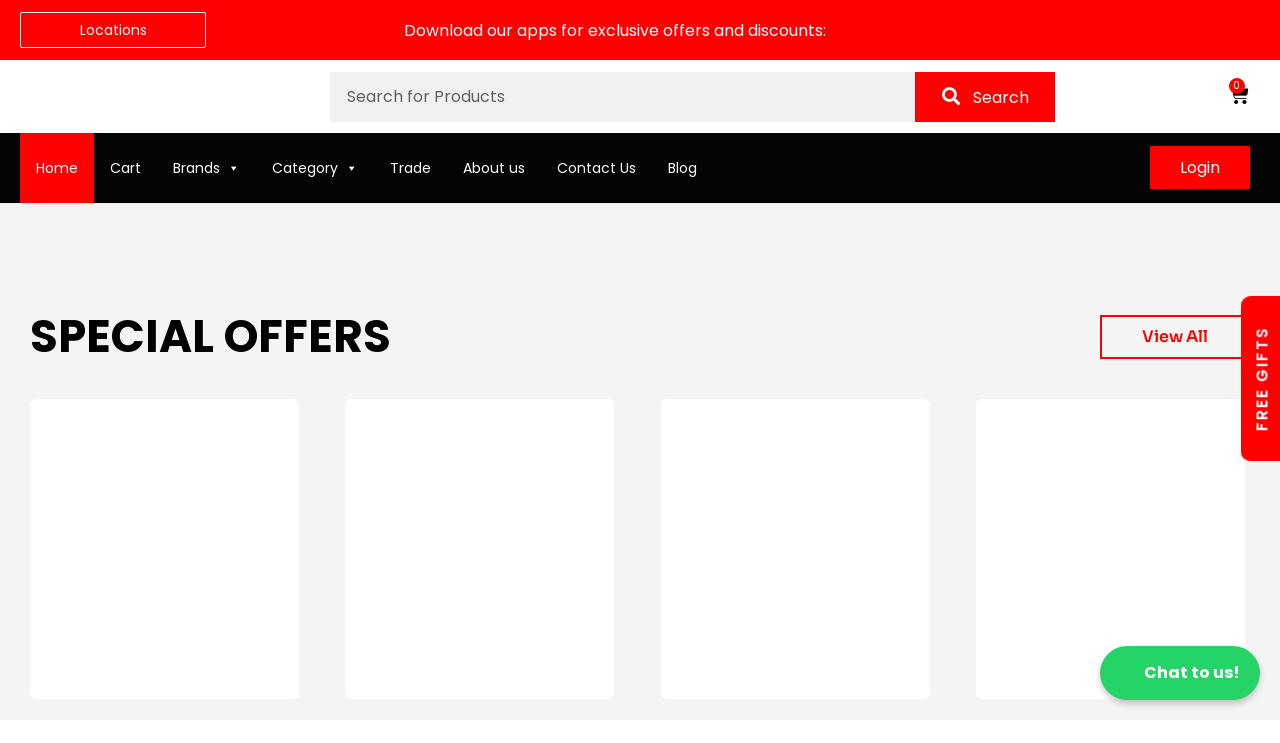

--- FILE ---
content_type: text/html; charset=UTF-8
request_url: https://midlandsupplements.co.uk/?add_to_compare=39660
body_size: 87452
content:
<!doctype html><html lang="en-GB"><head><script data-no-optimize="1">var litespeed_docref=sessionStorage.getItem("litespeed_docref");litespeed_docref&&(Object.defineProperty(document,"referrer",{get:function(){return litespeed_docref}}),sessionStorage.removeItem("litespeed_docref"));</script><meta charset="UTF-8"><meta name="viewport" content="width=device-width, initial-scale=1"><link rel="profile" href="https://gmpg.org/xfn/11"><link data-asynced="1" as="style" onload="this.onload=null;this.rel='stylesheet'"  rel="preload" href="https://cdnjs.cloudflare.com/ajax/libs/OwlCarousel2/2.3.4/assets/owl.carousel.min.css" integrity="sha512-tS3S5qG0BlhnQROyJXvNjeEM4UpMXHrQfTGmbQ1gKmelCxlSEBUaxhRBj/EFTzpbP4RVSrpEikbmdJobCvhE3g==" crossorigin="anonymous" /> <script defer src="[data-uri]"></script> <meta name='robots' content='index, follow, max-image-preview:large, max-snippet:-1, max-video-preview:-1' /><title>Midland Supplements | Sports Nutrition | Pre Training, Post Training, Protein Powders, Fat Burners</title><link rel="canonical" href="https://midlandsupplements.co.uk/" /><meta property="og:locale" content="en_GB" /><meta property="og:type" content="website" /><meta property="og:title" content="Midland Supplements | Sports Nutrition | Pre Training, Post Training, Protein Powders, Fat Burners" /><meta property="og:description" content="Special Offers View All PRE WORKOUT PROTEIN POWDER MASS GAINERS EAA HEALTH &amp; WELLBEING SARMS Pre workout Protein pOWdER MASSGainers EAA Pre workout Lorem ipsum dolor sit amet, consectetur adipiscing elit. Ut elit tellus, luctus nec ullamcorper mattis, pulvinar dapibus leo. Protein pOWdER Lorem ipsum dolor sit amet, consectetur adipiscing elit. Ut elit tellus, luctus [&hellip;]" /><meta property="og:url" content="https://midlandsupplements.co.uk/" /><meta property="og:site_name" content="Sports Nutrition | Pre Training, Post Training, Protein Powders, Fat Burners" /><meta property="article:modified_time" content="2025-08-08T19:52:18+00:00" /><meta property="og:image" content="https://midlandsupplements.co.uk/wp-content/uploads/2023/11/Pre-Workout-Image.png" /><meta name="twitter:card" content="summary_large_image" /> <script type="application/ld+json" class="yoast-schema-graph">{"@context":"https://schema.org","@graph":[{"@type":"WebPage","@id":"https://midlandsupplements.co.uk/","url":"https://midlandsupplements.co.uk/","name":"Midland Supplements | Sports Nutrition | Pre Training, Post Training, Protein Powders, Fat Burners","isPartOf":{"@id":"https://midlandsupplements.co.uk/#website"},"about":{"@id":"https://midlandsupplements.co.uk/#organization"},"primaryImageOfPage":{"@id":"https://midlandsupplements.co.uk/#primaryimage"},"image":{"@id":"https://midlandsupplements.co.uk/#primaryimage"},"thumbnailUrl":"https://midlandsupplements.co.uk/wp-content/uploads/2023/11/Pre-Workout-Image.png","datePublished":"2019-03-19T14:45:29+00:00","dateModified":"2025-08-08T19:52:18+00:00","breadcrumb":{"@id":"https://midlandsupplements.co.uk/#breadcrumb"},"inLanguage":"en-GB","potentialAction":[{"@type":"ReadAction","target":["https://midlandsupplements.co.uk/"]}]},{"@type":"ImageObject","inLanguage":"en-GB","@id":"https://midlandsupplements.co.uk/#primaryimage","url":"https://midlandsupplements.co.uk/wp-content/uploads/2023/11/Pre-Workout-Image.png","contentUrl":"https://midlandsupplements.co.uk/wp-content/uploads/2023/11/Pre-Workout-Image.png","width":960,"height":638,"caption":"PRE WORKOUT"},{"@type":"BreadcrumbList","@id":"https://midlandsupplements.co.uk/#breadcrumb","itemListElement":[{"@type":"ListItem","position":1,"name":"Home"}]},{"@type":"WebSite","@id":"https://midlandsupplements.co.uk/#website","url":"https://midlandsupplements.co.uk/","name":"Sports Nutrition | Pre Training, Post Training, Protein Powders, Fat Burners","description":"","publisher":{"@id":"https://midlandsupplements.co.uk/#organization"},"potentialAction":[{"@type":"SearchAction","target":{"@type":"EntryPoint","urlTemplate":"https://midlandsupplements.co.uk/?s={search_term_string}"},"query-input":{"@type":"PropertyValueSpecification","valueRequired":true,"valueName":"search_term_string"}}],"inLanguage":"en-GB"},{"@type":"Organization","@id":"https://midlandsupplements.co.uk/#organization","name":"Sports Nutrition | Pre Training, Post Training, Protein Powders, Fat Burners","url":"https://midlandsupplements.co.uk/","logo":{"@type":"ImageObject","inLanguage":"en-GB","@id":"https://midlandsupplements.co.uk/#/schema/logo/image/","url":"https://midlandsupplements.co.uk/wp-content/uploads/2023/03/Logo-Midland-Supplements.svg","contentUrl":"https://midlandsupplements.co.uk/wp-content/uploads/2023/03/Logo-Midland-Supplements.svg","width":557,"height":190,"caption":"Sports Nutrition | Pre Training, Post Training, Protein Powders, Fat Burners"},"image":{"@id":"https://midlandsupplements.co.uk/#/schema/logo/image/"}}]}</script> <link rel='dns-prefetch' href='//merchant.revolut.com' /><link rel='dns-prefetch' href='//www.googletagmanager.com' /><link rel='dns-prefetch' href='//midlandsupplements.co.uk' /><link rel='preconnect' href='https://midlandsupplements.co.uk' /><link href='https://sp-ao.shortpixel.ai' rel='preconnect' /><link rel="alternate" type="application/rss+xml" title="Sports Nutrition | Pre Training, Post Training, Protein Powders, Fat Burners &raquo; Feed" href="https://midlandsupplements.co.uk/feed/" /><link rel="alternate" type="application/rss+xml" title="Sports Nutrition | Pre Training, Post Training, Protein Powders, Fat Burners &raquo; Comments Feed" href="https://midlandsupplements.co.uk/comments/feed/" /><link rel="alternate" title="oEmbed (JSON)" type="application/json+oembed" href="https://midlandsupplements.co.uk/wp-json/oembed/1.0/embed?url=https%3A%2F%2Fmidlandsupplements.co.uk%2F" /><link rel="alternate" title="oEmbed (XML)" type="text/xml+oembed" href="https://midlandsupplements.co.uk/wp-json/oembed/1.0/embed?url=https%3A%2F%2Fmidlandsupplements.co.uk%2F&#038;format=xml" /><style id='wp-img-auto-sizes-contain-inline-css'>img:is([sizes=auto i],[sizes^="auto," i]){contain-intrinsic-size:3000px 1500px}</style><style id="litespeed-ccss">.xoo-aff-input-group{position:relative;display:flex;border-collapse:separate;width:100%}.xoo-aff-input-group:first-child{border-right:0}.xoo-aff-group input{box-sizing:border-box}.xoo-aff-input-group .xoo-aff-input-icon{padding:6px 0;font-size:14px;text-align:center;border-radius:4px;align-items:center;height:auto;align-self:stretch;display:flex;width:100%;justify-content:center;border-style:solid}body:not(.rtl) .xoo-aff-input-group .xoo-aff-input-icon{border-right:0;border-bottom-right-radius:0;border-top-right-radius:0}.xoo-aff-group input[type=text],.xoo-aff-group input[type=password],.xoo-aff-group input[type=email]{flex-grow:1;min-width:1px;margin:0;position:relative;z-index:2;width:100%!important;margin-bottom:0;height:50px;padding:6px 12px;font-size:14px;line-height:3.428571;background-image:none;border:1px solid #ccc;border-style:solid;border-radius:4px;-webkit-box-shadow:inset 0 1px 1px rgba(0,0,0,.075);box-shadow:inset 0 1px 1px rgba(0,0,0,.075);outline:0}.xoo-aff-group label{font-weight:600;display:block;margin-bottom:5px}.xoo-aff-group{float:left;width:calc(100% - 20px);position:relative}.xoo-aff-group.onehalf{width:calc(50% - 20px);margin-right:20px}.xoo-aff-group.xoo-aff-cont-checkbox_single{margin-bottom:5px}.xoo-aff-checkbox_single input{margin-right:5px}@media only screen and (max-width:450px){.xoo-aff-group.onehalf,.xoo-aff-group{width:calc(100% - 20px)}.xoo-aff-group{margin-right:0}}span.xoo-aff-pwtog-hide{display:none}.xoo-aff-pw-toggle{display:flex;align-items:center;right:5px;position:absolute;z-index:2;top:0;bottom:0}.xoo-aff-pw-toggle>*{padding:5px}.xoo-aff-input-group .xoo-aff-input-icon{background-color:#eee;color:#555;max-width:40px;min-width:40px;border-color:#ccc;border-width:1px;font-size:14px}.xoo-aff-group{margin-bottom:30px}.xoo-aff-group input[type=text],.xoo-aff-group input[type=password],.xoo-aff-group input[type=email]{background-color:#fff;color:#777;border-width:1px;border-color:#ccc;height:50px}.xoo-aff-input-icon+input[type=text],.xoo-aff-input-icon+input[type=password],.xoo-aff-input-icon+input[type=email]{border-bottom-left-radius:0;border-top-left-radius:0}.fa,.fab,.far,.fas{-moz-osx-font-smoothing:grayscale;-webkit-font-smoothing:antialiased;display:inline-block;font-style:normal;font-variant:normal;text-rendering:auto;line-height:1}.fa-at:before{content:"\f1fa"}.fa-eye:before{content:"\f06e"}.fa-eye-slash:before{content:"\f070"}.fa-facebook-f:before{content:"\f39e"}.fa-instagram:before{content:"\f16d"}.fa-key:before{content:"\f084"}.fa-search:before{content:"\f002"}.fa-user:before{content:"\f007"}.fa-user-plus:before{content:"\f234"}.fab{font-family:"Font Awesome 5 Brands"}.fab,.far{font-weight:400}.fa,.far,.fas{font-family:"Font Awesome 5 Free"}.fa,.fas{font-weight:900}.fa{display:inline-block;font:normal normal normal 14px/1 FontAwesome;font-size:inherit;text-rendering:auto;-webkit-font-smoothing:antialiased;-moz-osx-font-smoothing:grayscale}.fa-search:before{content:"\f002"}.fa-user:before{content:"\f007"}.fa-eye:before{content:"\f06e"}.fa-eye-slash:before{content:"\f070"}.fa-key:before{content:"\f084"}.fa-heart-o:before{content:"\f08a"}.fa-facebook-f:before{content:"\f09a"}.fa-instagram:before{content:"\f16d"}.fa-at:before{content:"\f1fa"}.fa-user-plus:before{content:"\f234"}:root{--woocommerce:#7f54b3;--wc-green:#7ad03a;--wc-red:#a00;--wc-orange:#ffba00;--wc-blue:#2ea2cc;--wc-primary:#7f54b3;--wc-primary-text:#fff;--wc-secondary:#e9e6ed;--wc-secondary-text:#515151;--wc-highlight:#b3af54;--wc-highligh-text:#fff;--wc-content-bg:#fff;--wc-subtext:#767676}.yith-wcwl-add-to-wishlist{margin-top:10px}.yith-wcwl-add-button>a i{margin-right:10px}.yith-wcwl-add-button a.add_to_wishlist{margin:0;box-shadow:none;text-shadow:none}body{--wp--preset--color--black:#000;--wp--preset--color--cyan-bluish-gray:#abb8c3;--wp--preset--color--white:#fff;--wp--preset--color--pale-pink:#f78da7;--wp--preset--color--vivid-red:#cf2e2e;--wp--preset--color--luminous-vivid-orange:#ff6900;--wp--preset--color--luminous-vivid-amber:#fcb900;--wp--preset--color--light-green-cyan:#7bdcb5;--wp--preset--color--vivid-green-cyan:#00d084;--wp--preset--color--pale-cyan-blue:#8ed1fc;--wp--preset--color--vivid-cyan-blue:#0693e3;--wp--preset--color--vivid-purple:#9b51e0;--wp--preset--gradient--vivid-cyan-blue-to-vivid-purple:linear-gradient(135deg,rgba(6,147,227,1) 0%,#9b51e0 100%);--wp--preset--gradient--light-green-cyan-to-vivid-green-cyan:linear-gradient(135deg,#7adcb4 0%,#00d082 100%);--wp--preset--gradient--luminous-vivid-amber-to-luminous-vivid-orange:linear-gradient(135deg,rgba(252,185,0,1) 0%,rgba(255,105,0,1) 100%);--wp--preset--gradient--luminous-vivid-orange-to-vivid-red:linear-gradient(135deg,rgba(255,105,0,1) 0%,#cf2e2e 100%);--wp--preset--gradient--very-light-gray-to-cyan-bluish-gray:linear-gradient(135deg,#eee 0%,#a9b8c3 100%);--wp--preset--gradient--cool-to-warm-spectrum:linear-gradient(135deg,#4aeadc 0%,#9778d1 20%,#cf2aba 40%,#ee2c82 60%,#fb6962 80%,#fef84c 100%);--wp--preset--gradient--blush-light-purple:linear-gradient(135deg,#ffceec 0%,#9896f0 100%);--wp--preset--gradient--blush-bordeaux:linear-gradient(135deg,#fecda5 0%,#fe2d2d 50%,#6b003e 100%);--wp--preset--gradient--luminous-dusk:linear-gradient(135deg,#ffcb70 0%,#c751c0 50%,#4158d0 100%);--wp--preset--gradient--pale-ocean:linear-gradient(135deg,#fff5cb 0%,#b6e3d4 50%,#33a7b5 100%);--wp--preset--gradient--electric-grass:linear-gradient(135deg,#caf880 0%,#71ce7e 100%);--wp--preset--gradient--midnight:linear-gradient(135deg,#020381 0%,#2874fc 100%);--wp--preset--font-size--small:13px;--wp--preset--font-size--medium:20px;--wp--preset--font-size--large:36px;--wp--preset--font-size--x-large:42px;--wp--preset--spacing--20:.44rem;--wp--preset--spacing--30:.67rem;--wp--preset--spacing--40:1rem;--wp--preset--spacing--50:1.5rem;--wp--preset--spacing--60:2.25rem;--wp--preset--spacing--70:3.38rem;--wp--preset--spacing--80:5.06rem;--wp--preset--shadow--natural:6px 6px 9px rgba(0,0,0,.2);--wp--preset--shadow--deep:12px 12px 50px rgba(0,0,0,.4);--wp--preset--shadow--sharp:6px 6px 0px rgba(0,0,0,.2);--wp--preset--shadow--outlined:6px 6px 0px -3px rgba(255,255,255,1),6px 6px rgba(0,0,0,1);--wp--preset--shadow--crisp:6px 6px 0px rgba(0,0,0,1)}:root{--woocommerce:#7f54b3;--wc-green:#7ad03a;--wc-red:#a00;--wc-orange:#ffba00;--wc-blue:#2ea2cc;--wc-primary:#7f54b3;--wc-primary-text:#fff;--wc-secondary:#e9e6ed;--wc-secondary-text:#515151;--wc-highlight:#b3af54;--wc-highligh-text:#fff;--wc-content-bg:#fff;--wc-subtext:#767676}.woocommerce img{height:auto;max-width:100%}.woocommerce ul.products{clear:both}.woocommerce ul.products:after,.woocommerce ul.products:before{content:" ";display:table}.woocommerce ul.products:after{clear:both}.woocommerce ul.products li.product{float:left;margin:0 3.8% 2.992em 0;padding:0;position:relative;width:22.05%;margin-left:0}.woocommerce ul.products li.first{clear:both}.woocommerce ul.products li.last{margin-right:0}@media only screen and (max-width:768px){:root{--woocommerce:#7f54b3;--wc-green:#7ad03a;--wc-red:#a00;--wc-orange:#ffba00;--wc-blue:#2ea2cc;--wc-primary:#7f54b3;--wc-primary-text:#fff;--wc-secondary:#e9e6ed;--wc-secondary-text:#515151;--wc-highlight:#b3af54;--wc-highligh-text:#fff;--wc-content-bg:#fff;--wc-subtext:#767676}.woocommerce ul.products[class*=columns-] li.product{width:48%;float:left;clear:both;margin:0 0 2.992em}.woocommerce ul.products[class*=columns-] li.product:nth-child(2n){float:right;clear:none!important}}:root{--woocommerce:#7f54b3;--wc-green:#7ad03a;--wc-red:#a00;--wc-orange:#ffba00;--wc-blue:#2ea2cc;--wc-primary:#7f54b3;--wc-primary-text:#fff;--wc-secondary:#e9e6ed;--wc-secondary-text:#515151;--wc-highlight:#b3af54;--wc-highligh-text:#fff;--wc-content-bg:#fff;--wc-subtext:#767676}.screen-reader-text{clip:rect(1px,1px,1px,1px);height:1px;overflow:hidden;position:absolute!important;width:1px;word-wrap:normal!important}.woocommerce span.onsale{min-height:3.236em;min-width:3.236em;padding:.202em;font-size:1em;font-weight:700;position:absolute;text-align:center;line-height:3.236;top:-.5em;left:-.5em;margin:0;border-radius:100%;background-color:#b3af54;color:#fff;font-size:.857em;z-index:9}.woocommerce ul.products{margin:0 0 1em;padding:0;list-style:none outside;clear:both}.woocommerce ul.products:after,.woocommerce ul.products:before{content:" ";display:table}.woocommerce ul.products:after{clear:both}.woocommerce ul.products li{list-style:none outside}.woocommerce ul.products li.product .onsale{top:0;right:0;left:auto;margin:-.5em -.5em 0 0}.woocommerce ul.products li.product .woocommerce-loop-product__title{padding:.5em 0;margin:0;font-size:1em}.woocommerce ul.products li.product a{text-decoration:none}.woocommerce ul.products li.product a img{width:100%;height:auto;display:block;margin:0 0 1em;box-shadow:none}.woocommerce ul.products li.product .button{display:inline-block;margin-top:1em}.woocommerce ul.products li.product .price{display:block;font-weight:400;margin-bottom:.5em;font-size:.857em}.woocommerce ul.products li.product .price del{color:inherit;opacity:.5;display:inline-block}.woocommerce ul.products li.product .price ins{background:0 0;font-weight:700;display:inline-block}.wcboost-products-compare-button{text-decoration:none;display:inline-block;margin:10px 0}.wcboost-products-compare-button__icon{margin-right:6px}.wcboost-products-compare-button__icon svg{width:1em;height:1em;vertical-align:-.15em;fill:currentColor}ul.products li.product .wcboost-products-compare-button{margin:10px}.wcboost-products-compare-popup{display:none;position:fixed;top:0;bottom:0;left:0;right:0;width:100%;z-index:9999}.wcboost-products-compare-popup__backdrop{position:absolute;top:0;left:0;width:100%;height:100%;background-color:rgba(0,0,0,.5);z-index:1}.wcboost-products-compare-popup__header{padding:0 20px;height:60px;display:flex;align-items:center;justify-content:space-between}.wcboost-products-compare-popup__close{float:right;font-size:20px;text-decoration:none;display:block;padding:.5em}.wcboost-products-compare-popup__close svg{vertical-align:middle}.wcboost-products-compare-popup__title{font-weight:700}.wcboost-products-compare-popup__body{position:relative;width:calc(100% - 80px);height:calc(100% - 80px);margin:40px;background-color:#fff;z-index:2}.wcboost-products-compare-popup__content{padding-bottom:20px;overflow-y:auto;max-height:calc(100% - 60px);padding:0 20px}.wcboost-products-compare-popup__content:after{content:"";display:table;clear:both}@media (max-width:767px){.wcboost-products-compare-popup__body{width:100%;height:100%;margin:0}}:root{--wcboost-swatches-item-width:30px;--wcboost-swatches-item-width:30px;--wcboost-swatches-item-padding:2px;--wcboost-swatches-item-gap:1em;--wcboost-swatches-color-border:rgba(0,0,0,.2);--wcboost-swatches-color-border-selected:rgba(0,0,0,.7);--wcboost-swatches-color-tooltip:#333;--wcboost-swatches-color-tooltip-text:#fff;--wcboost-swatches-button-font-size:1em;--wcboost-swatches-label-font-size:1em}:root{--wcboost-swatches-item-width:30px;--wcboost-swatches-item-height:30px}.xoo-el-opac{position:fixed;top:0;bottom:0;left:0;z-index:999999;right:0;background-color:#000;opacity:0}.xoo-el-container:not(.xoo-el-style-slider) .xoo-el-modal{top:0;text-align:center;bottom:0;left:0;right:0;position:fixed;z-index:1000000000;overflow:auto;opacity:0;transform:scale(.8)}.xoo-el-modal:before{content:'';display:inline-block;height:100%;margin-right:-.25em}.xoo-el-container:not(.xoo-el-style-slider) .xoo-el-inmodal{display:inline-block;background:#fff;position:relative;vertical-align:middle;width:90%;text-align:left;border-radius:5px;height:90%}.xoo-el-srcont{flex-grow:1;height:100%;overflow:auto}span.xoo-el-close{font-size:17px;position:absolute;right:-9px;top:-12px;border-radius:50%;z-index:100;width:25px;height:25px;display:flex;align-items:center;justify-content:center;color:#000;background-color:#fff;box-shadow:-1px 2px 10px rgba(0,0,0,.17)}.xoo-el-form-container button.button.btn.xoo-el-action-btn{clear:both;width:calc(100% - 20px);display:inline-block;margin:10px 0}.xoo-el-notice{display:none;width:calc(100% - 20px);margin-bottom:15px}.xoo-aff-group.xoo-el-login-btm-fields{display:flex;align-items:center;position:relative;margin-bottom:14px;justify-content:space-between}.xoo-el-section{display:none}.xoo-el-form-txt{margin-bottom:10px;display:block}.xoo-el-sidebar{background-size:cover;background-repeat:no-repeat;background-position:center;height:100%}.xoo-el-wrap{min-height:100%;display:flex;width:100%;height:100%}.xoo-el-main{position:relative;vertical-align:top;height:auto}@media only screen and (max-width:769px){.xoo-el-sidebar{display:none}.xoo-el-wrap,.xoo-el-main{display:block;width:auto}}label.xoo-el-form-label{font-weight:400;margin:0}a.xoo-el-lostpw-tgr{margin:0}.xoo-el-fields{position:relative;z-index:1}.xoo-el-form-container ul.xoo-el-tabs{display:flex;margin:0;list-style:none;padding:0;padding:0 20px 16px}.xoo-el-form-container ul.xoo-el-tabs li{padding:12px 20px;flex-grow:1;flex-basis:auto;text-align:center;list-style:none;margin:0}.xoo-el-section{padding-left:20px}.xoo-el-form-container{padding-bottom:0}.xoo-el-login-btm-fields label input{margin-right:4px}.xoo-el-srcont::-webkit-scrollbar{width:7px}.xoo-el-srcont::-webkit-scrollbar-track{border-radius:10px;background:#f0f0f0}.xoo-el-srcont::-webkit-scrollbar-thumb{border-radius:50px;background:#dfdbdb}form.xoo-el-action-form{margin-top:20px;margin-bottom:0}@media only screen and (max-width:600px){body .xoo-el-main{padding-left:10px;padding-right:10px}}.xoo-aff-group{align-self:flex-end}.xoo-el-fields-cont{display:flex;flex-wrap:wrap}.xoo-el-form-container button.btn.button.xoo-el-action-btn{background-color:#000;color:#fff;font-weight:600;font-size:15px;height:50px}.xoo-el-container:not(.xoo-el-style-slider) .xoo-el-inmodal{max-width:800px;max-height:600px}.xoo-el-sidebar{background-image:url(https://sp-ao.shortpixel.ai/client/to_auto,q_glossy,ret_img/https://midlandsupplements.co.uk/wp-content/uploads/2023/05/Group-39903.png);min-width:40%}.xoo-el-main,.xoo-el-main a,.xoo-el-main label{color:#000}.xoo-el-srcont{background-color:#fff}.xoo-el-form-container ul.xoo-el-tabs li{background-color:#eee;color:#000;font-size:16px;padding:12px 20px}.xoo-el-main{padding:40px 30px}.xoo-el-modal:before{vertical-align:middle}[class*=" xoo-el-icon-"]{font-family:'Easy-Login'!important;speak:never;font-style:normal;font-weight:400;font-variant:normal;text-transform:none;line-height:1;-webkit-font-smoothing:antialiased;-moz-osx-font-smoothing:grayscale}.xoo-el-icon-cross:before{content:"\e907"}#mega-menu-wrap-menu-1,#mega-menu-wrap-menu-1 #mega-menu-menu-1,#mega-menu-wrap-menu-1 #mega-menu-menu-1 ul.mega-sub-menu,#mega-menu-wrap-menu-1 #mega-menu-menu-1 li.mega-menu-item,#mega-menu-wrap-menu-1 #mega-menu-menu-1 li.mega-menu-row,#mega-menu-wrap-menu-1 #mega-menu-menu-1 li.mega-menu-column,#mega-menu-wrap-menu-1 #mega-menu-menu-1 a.mega-menu-link{border-radius:0;box-shadow:none;background:0 0;border:0;bottom:auto;box-sizing:border-box;clip:auto;color:#666;display:block;float:none;font-family:inherit;font-size:14px;height:auto;left:auto;line-height:1.7;list-style-type:none;margin:0;min-height:auto;max-height:none;min-width:auto;max-width:none;opacity:1;outline:none;overflow:visible;padding:0;position:relative;right:auto;text-align:left;text-decoration:none;text-indent:0;text-transform:none;transform:none;top:auto;vertical-align:baseline;visibility:inherit;width:auto;word-wrap:break-word;white-space:normal}#mega-menu-wrap-menu-1:before,#mega-menu-wrap-menu-1 #mega-menu-menu-1:before,#mega-menu-wrap-menu-1 #mega-menu-menu-1 ul.mega-sub-menu:before,#mega-menu-wrap-menu-1 #mega-menu-menu-1 li.mega-menu-item:before,#mega-menu-wrap-menu-1 #mega-menu-menu-1 li.mega-menu-row:before,#mega-menu-wrap-menu-1 #mega-menu-menu-1 li.mega-menu-column:before,#mega-menu-wrap-menu-1 #mega-menu-menu-1 a.mega-menu-link:before,#mega-menu-wrap-menu-1:after,#mega-menu-wrap-menu-1 #mega-menu-menu-1:after,#mega-menu-wrap-menu-1 #mega-menu-menu-1 ul.mega-sub-menu:after,#mega-menu-wrap-menu-1 #mega-menu-menu-1 li.mega-menu-item:after,#mega-menu-wrap-menu-1 #mega-menu-menu-1 li.mega-menu-row:after,#mega-menu-wrap-menu-1 #mega-menu-menu-1 li.mega-menu-column:after,#mega-menu-wrap-menu-1 #mega-menu-menu-1 a.mega-menu-link:after{display:none}#mega-menu-wrap-menu-1{border-radius:0}@media only screen and (min-width:769px){#mega-menu-wrap-menu-1{background:#040405}}#mega-menu-wrap-menu-1 #mega-menu-menu-1{visibility:visible;text-align:left;padding:0}#mega-menu-wrap-menu-1 #mega-menu-menu-1 a.mega-menu-link{display:inline}#mega-menu-wrap-menu-1 #mega-menu-menu-1 img{max-width:100%}#mega-menu-wrap-menu-1 #mega-menu-menu-1 li.mega-menu-item>ul.mega-sub-menu{display:block;visibility:hidden;opacity:1}@media only screen and (max-width:768px){#mega-menu-wrap-menu-1 #mega-menu-menu-1 li.mega-menu-item>ul.mega-sub-menu{display:none;visibility:visible;opacity:1}}@media only screen and (min-width:769px){#mega-menu-wrap-menu-1 #mega-menu-menu-1[data-effect=fade_up] li.mega-menu-item.mega-menu-megamenu>ul.mega-sub-menu{opacity:0;transform:translate(0,10px)}}#mega-menu-wrap-menu-1 #mega-menu-menu-1 li.mega-menu-item.mega-menu-megamenu ul.mega-sub-menu ul.mega-sub-menu{visibility:inherit;opacity:1;display:block}#mega-menu-wrap-menu-1 #mega-menu-menu-1 li.mega-menu-item a.mega-menu-link:before{display:inline-block;font:inherit;font-family:dashicons;position:static;margin:0 6px 0 0;vertical-align:top;-webkit-font-smoothing:antialiased;-moz-osx-font-smoothing:grayscale;color:inherit;background:0 0;height:auto;width:auto;top:auto}@media only screen and (min-width:769px){#mega-menu-wrap-menu-1 #mega-menu-menu-1>li.mega-menu-megamenu.mega-menu-item{position:static}}#mega-menu-wrap-menu-1 #mega-menu-menu-1>li.mega-menu-item{margin:0;display:inline-block;height:auto;vertical-align:middle}#mega-menu-wrap-menu-1 #mega-menu-menu-1>li.mega-menu-item.mega-current-menu-item>a.mega-menu-link{background:red;color:#fff;font-weight:400;text-decoration:none;border-color:#fff}@media only screen and (max-width:768px){#mega-menu-wrap-menu-1 #mega-menu-menu-1>li.mega-menu-item.mega-current-menu-item>a.mega-menu-link{color:#fff;background:#333}}#mega-menu-wrap-menu-1 #mega-menu-menu-1>li.mega-menu-item>a.mega-menu-link{line-height:70px;height:70px;padding:0 16px;vertical-align:baseline;width:auto;display:block;color:#fff;text-transform:none;text-decoration:none;text-align:left;background:rgba(0,0,0,0);border:0;border-radius:0;font-family:inherit;font-size:16px;font-weight:400;outline:none}@media only screen and (max-width:768px){#mega-menu-wrap-menu-1 #mega-menu-menu-1>li.mega-menu-item{display:list-item;margin:0;clear:both;border:0}#mega-menu-wrap-menu-1 #mega-menu-menu-1>li.mega-menu-item>a.mega-menu-link{border-radius:0;border:0;margin:0;line-height:40px;height:40px;padding:0 10px;background:0 0;text-align:left;color:#fff;font-size:14px}}#mega-menu-wrap-menu-1 #mega-menu-menu-1 li.mega-menu-megamenu>ul.mega-sub-menu>li.mega-menu-row{width:100%;float:left}#mega-menu-wrap-menu-1 #mega-menu-menu-1 li.mega-menu-megamenu>ul.mega-sub-menu>li.mega-menu-row .mega-menu-column{float:left;min-height:1px}@media only screen and (min-width:769px){#mega-menu-wrap-menu-1 #mega-menu-menu-1 li.mega-menu-megamenu>ul.mega-sub-menu>li.mega-menu-row>ul.mega-sub-menu>li.mega-menu-columns-2-of-12{width:16.66667%}#mega-menu-wrap-menu-1 #mega-menu-menu-1 li.mega-menu-megamenu>ul.mega-sub-menu>li.mega-menu-row>ul.mega-sub-menu>li.mega-menu-columns-3-of-12{width:25%}#mega-menu-wrap-menu-1 #mega-menu-menu-1 li.mega-menu-megamenu>ul.mega-sub-menu>li.mega-menu-row>ul.mega-sub-menu>li.mega-menu-columns-4-of-12{width:33.33333%}}@media only screen and (max-width:768px){#mega-menu-wrap-menu-1 #mega-menu-menu-1 li.mega-menu-megamenu>ul.mega-sub-menu>li.mega-menu-row>ul.mega-sub-menu>li.mega-menu-column{width:100%;clear:both}}#mega-menu-wrap-menu-1 #mega-menu-menu-1 li.mega-menu-megamenu>ul.mega-sub-menu>li.mega-menu-row .mega-menu-column>ul.mega-sub-menu>li.mega-menu-item{padding:15px;width:100%}#mega-menu-wrap-menu-1 #mega-menu-menu-1>li.mega-menu-megamenu>ul.mega-sub-menu{z-index:999;border-radius:0;background:#f5f5f5;border:0;padding:30px;position:absolute;width:100%;max-width:none;left:0}@media only screen and (max-width:768px){#mega-menu-wrap-menu-1 #mega-menu-menu-1>li.mega-menu-megamenu>ul.mega-sub-menu{float:left;position:static;width:100%}}@media only screen and (min-width:769px){#mega-menu-wrap-menu-1 #mega-menu-menu-1>li.mega-menu-megamenu>ul.mega-sub-menu li.mega-menu-columns-2-of-12{width:16.66667%}#mega-menu-wrap-menu-1 #mega-menu-menu-1>li.mega-menu-megamenu>ul.mega-sub-menu li.mega-menu-columns-3-of-12{width:25%}#mega-menu-wrap-menu-1 #mega-menu-menu-1>li.mega-menu-megamenu>ul.mega-sub-menu li.mega-menu-columns-4-of-12{width:33.33333%}}#mega-menu-wrap-menu-1 #mega-menu-menu-1>li.mega-menu-megamenu>ul.mega-sub-menu li.mega-menu-column>ul.mega-sub-menu>li.mega-menu-item{color:#666;font-family:inherit;font-size:14px;display:block;float:left;clear:none;padding:15px;vertical-align:top}#mega-menu-wrap-menu-1 #mega-menu-menu-1>li.mega-menu-megamenu>ul.mega-sub-menu li.mega-menu-column>ul.mega-sub-menu>li.mega-menu-item>a.mega-menu-link{color:#040405;font-family:inherit;font-size:16px;text-transform:uppercase;text-decoration:none;font-weight:700;text-align:left;margin:0;padding:0;vertical-align:top;display:block;border:0}#mega-menu-wrap-menu-1 #mega-menu-menu-1>li.mega-menu-megamenu>ul.mega-sub-menu li.mega-menu-column>ul.mega-sub-menu>li.mega-menu-item li.mega-menu-item>a.mega-menu-link{color:#040405;font-family:inherit;font-size:14px;text-transform:none;text-decoration:none;font-weight:400;text-align:left;margin:0;padding:0;vertical-align:top;display:block;border:0}@media only screen and (max-width:768px){#mega-menu-wrap-menu-1 #mega-menu-menu-1>li.mega-menu-megamenu>ul.mega-sub-menu{border:0;padding:10px;border-radius:0}}#mega-menu-wrap-menu-1 #mega-menu-menu-1 li.mega-menu-item-has-children>a.mega-menu-link>span.mega-indicator{display:inline-block;width:auto;background:0 0;position:relative;left:auto;min-width:auto;font-size:inherit;padding:0;margin:0 0 0 6px;height:auto;line-height:inherit;color:inherit}#mega-menu-wrap-menu-1 #mega-menu-menu-1 li.mega-menu-item-has-children>a.mega-menu-link>span.mega-indicator:after{content:'\f140';font-family:dashicons;font-weight:400;display:inline-block;margin:0;vertical-align:top;-webkit-font-smoothing:antialiased;-moz-osx-font-smoothing:grayscale;transform:rotate(0);color:inherit;position:relative;background:0 0;height:auto;width:auto;right:auto;line-height:inherit}#mega-menu-wrap-menu-1 #mega-menu-menu-1 li.mega-menu-item-has-children li.mega-menu-item-has-children>a.mega-menu-link>span.mega-indicator{float:right}@media only screen and (max-width:768px){#mega-menu-wrap-menu-1 #mega-menu-menu-1 li.mega-menu-item-has-children>a.mega-menu-link>span.mega-indicator{float:right}}#mega-menu-wrap-menu-1 #mega-menu-menu-1 li.mega-menu-megamenu:not(.mega-menu-tabbed) li.mega-menu-item-has-children:not(.mega-collapse-children)>a.mega-menu-link>span.mega-indicator{display:none}@media only screen and (max-width:768px){#mega-menu-wrap-menu-1:after{content:"";display:table;clear:both}}#mega-menu-wrap-menu-1 .mega-menu-toggle{display:none;z-index:1;background:#222;border-radius:2px;line-height:40px;height:40px;text-align:left;outline:none;white-space:nowrap}@media only screen and (max-width:768px){#mega-menu-wrap-menu-1 .mega-menu-toggle{display:-webkit-box;display:-ms-flexbox;display:-webkit-flex;display:flex}}#mega-menu-wrap-menu-1 .mega-menu-toggle .mega-toggle-blocks-left,#mega-menu-wrap-menu-1 .mega-menu-toggle .mega-toggle-blocks-center,#mega-menu-wrap-menu-1 .mega-menu-toggle .mega-toggle-blocks-right{display:-webkit-box;display:-ms-flexbox;display:-webkit-flex;display:flex;-ms-flex-preferred-size:33.33%;-webkit-flex-basis:33.33%;flex-basis:33.33%}#mega-menu-wrap-menu-1 .mega-menu-toggle .mega-toggle-blocks-left{-webkit-box-flex:1;-ms-flex:1;-webkit-flex:1;flex:1;-webkit-box-pack:start;-ms-flex-pack:start;-webkit-justify-content:flex-start;justify-content:flex-start}#mega-menu-wrap-menu-1 .mega-menu-toggle .mega-toggle-blocks-center{-webkit-box-pack:center;-ms-flex-pack:center;-webkit-justify-content:center;justify-content:center}#mega-menu-wrap-menu-1 .mega-menu-toggle .mega-toggle-blocks-right{-webkit-box-flex:1;-ms-flex:1;-webkit-flex:1;flex:1;-webkit-box-pack:end;-ms-flex-pack:end;-webkit-justify-content:flex-end;justify-content:flex-end}#mega-menu-wrap-menu-1 .mega-menu-toggle .mega-toggle-blocks-right .mega-toggle-block{margin-right:6px}#mega-menu-wrap-menu-1 .mega-menu-toggle .mega-toggle-blocks-right .mega-toggle-block:only-child{margin-left:6px}#mega-menu-wrap-menu-1 .mega-menu-toggle .mega-toggle-block{display:-webkit-box;display:-ms-flexbox;display:-webkit-flex;display:flex;height:100%;outline:0;-webkit-align-self:center;-ms-flex-item-align:center;align-self:center;-ms-flex-negative:0;-webkit-flex-shrink:0;flex-shrink:0}@media only screen and (max-width:768px){#mega-menu-wrap-menu-1 .mega-menu-toggle+#mega-menu-menu-1{background:#222;padding:0;display:none}}#mega-menu-wrap-menu-1 .mega-menu-toggle .mega-toggle-block-0 .mega-toggle-animated{padding:0;display:-webkit-box;display:-ms-flexbox;display:-webkit-flex;display:flex;font:inherit;color:inherit;text-transform:none;background-color:transparent;border:0;margin:0;overflow:visible;transform:scale(.8);align-self:center;outline:0;background:0 0}#mega-menu-wrap-menu-1 .mega-menu-toggle .mega-toggle-block-0 .mega-toggle-animated-box{width:40px;height:24px;display:inline-block;position:relative;outline:0}#mega-menu-wrap-menu-1 .mega-menu-toggle .mega-toggle-block-0 .mega-toggle-animated-inner{display:block;top:50%;margin-top:-2px}#mega-menu-wrap-menu-1 .mega-menu-toggle .mega-toggle-block-0 .mega-toggle-animated-inner,#mega-menu-wrap-menu-1 .mega-menu-toggle .mega-toggle-block-0 .mega-toggle-animated-inner:before,#mega-menu-wrap-menu-1 .mega-menu-toggle .mega-toggle-block-0 .mega-toggle-animated-inner:after{width:40px;height:4px;background-color:#ddd;border-radius:4px;position:absolute}#mega-menu-wrap-menu-1 .mega-menu-toggle .mega-toggle-block-0 .mega-toggle-animated-inner:before,#mega-menu-wrap-menu-1 .mega-menu-toggle .mega-toggle-block-0 .mega-toggle-animated-inner:after{content:"";display:block}#mega-menu-wrap-menu-1 .mega-menu-toggle .mega-toggle-block-0 .mega-toggle-animated-inner:before{top:-10px}#mega-menu-wrap-menu-1 .mega-menu-toggle .mega-toggle-block-0 .mega-toggle-animated-inner:after{bottom:-10px}#mega-menu-wrap-menu-1 .mega-menu-toggle .mega-toggle-block-0 .mega-toggle-animated-slider .mega-toggle-animated-inner{top:2px}#mega-menu-wrap-menu-1 .mega-menu-toggle .mega-toggle-block-0 .mega-toggle-animated-slider .mega-toggle-animated-inner:before{top:10px}#mega-menu-wrap-menu-1 .mega-menu-toggle .mega-toggle-block-0 .mega-toggle-animated-slider .mega-toggle-animated-inner:after{top:20px}#mega-menu-wrap-menu-1{clear:both}@media screen{.woo-chatbot-ball{position:relative;background:#fff;border-radius:50%;width:60px;height:60px;float:right;z-index:9999999999;-ms-filter:"progid:DXImageTransform.Microsoft.Shadow(Strength=40, Direction=90, Color=#d4d4d4)";-moz-box-shadow:0px 0px 40px #d4d4d4;-webkit-box-shadow:0px 0px 40px #d4d4d4;box-shadow:#767580 0px 4px 20px;filter:progid:DXImageTransform.Microsoft.Shadow(Strength=40,Direction=90,Color=#d4d4d4);overflow:hidden!important}@keyframes ballAnimation2{0%{transform:scale(1);opacity:0}100%{transform:scale(2);opacity:.6}}.woo-chatbot-ball:after{content:"";position:absolute;z-index:-1;top:0;left:0;right:0;bottom:0;background:#182438;border-radius:100%;-webkit-transform:scale(0);transform:scale(0);animation:ballAnimation2 2s 4 alternate}.woo-chatbot-ball:before{content:'';width:170px;height:170px;position:absolute;left:-70px;top:-70px;display:none;border-radius:50%}.woo-chatbot-ball-container{font-family:"quicksandregular","Helvetica Neue",Helvetica,Aria;height:auto;background:#fff;width:350px;position:relative;box-sizing:border-box;z-index:9999999999;border-top-left-radius:5px;border-top-right-radius:5px;left:0;bottom:10px;box-shadow:0 5px 40px rgba(0,0,0,.35)}.woo-chatbot-admin{background:#1f8ceb;border-radius:5px 5px 0 0;margin:0;padding:10px 15px;display:none}.woo-chatbot-admin h3,.woo-chatbot-admin h4{color:#fff;margin:0;padding:0;display:inline-block}.woo-chatbot-admin h3{font-size:18px;font-weight:700}.woo-chatbot-admin h4{font-size:14px;font-weight:400}.woo-chatbot-ball-inner{height:400px;position:relative;padding:15px}ul.woo-chatbot-messages-container{padding:0;margin:0}.woo-chatbot-editor-container{background-color:#f2f6f9;border-radius:0 0 5px 5px;margin:0;padding:6px 0 6px 15px}.woo-chatbot-editor-container input{display:inline-block;border:none;height:50px;font-family:'Montserrat',sans-serif;width:80%;background-color:transparent;color:#565867;font-size:14px;margin:0;padding:0}.woo-chatbot-editor-container input::-webkit-input-placeholder{color:#565867}.woo-chatbot-editor-container input::-moz-placeholder{color:#565867}.woo-chatbot-editor-container input:-ms-input-placeholder{color:#565867}.woo-chatbot-editor-container input:-moz-placeholder{color:#565867}.woo-chatbot-editor-container button{display:inline-block;height:50px;background:transparent url(//midlandsupplements.co.uk/wp-content/plugins/woowbot-woocommerce-chatbot/css/../images/send-button.png) no-repeat center!important;color:transparent!important;width:20%;margin:0 0 0 -6px;padding:0;border:none;outline:none}@media screen and (max-width:768px){.woo-chatbot-ball-container:after{display:none}.woo-chatbot-ball-inner{height:60vh!important}.woo-chatbot-ball-container{margin:0 0 0 20px;bottom:20px!important}}.woo-chatbot-ball-container{border-radius:5px!important}.woo-chatbot-ball-inner{height:60vh!important}div#woo-chatbot-ball{box-shadow:rgba(0,77,255,.5) 0px 4px 24px}.woo-chatbot-ball:after{background:#18243800}.woo-chatbot-ball-inner{border-image:linear-gradient(93deg,#2a27da,#0cf) 100;border-top:15px solid;background:#fff;border-radius:8px 8px 0 0}.woo-chatbot-ball-container{background:#ffffff00!important}button#woo-chatbot-send-message{width:auto;box-shadow:rgba(0,77,255,.5) 0px 4px 24px;position:absolute;right:-20px;z-index:999999;padding:0;border-radius:50%;width:46px;height:46px;background:#fff url(//midlandsupplements.co.uk/wp-content/plugins/woowbot-woocommerce-chatbot/css/../images/send-button.png) no-repeat center!important}}#yith-quick-view-modal{position:fixed;visibility:hidden;top:0;left:0;right:0;bottom:0;z-index:1400;opacity:0;text-align:center}#yith-quick-view-modal:before{content:'';display:inline-block;vertical-align:middle;height:100%;width:0}#yith-quick-view-modal .yith-quick-view-overlay{position:absolute;top:0;right:0;bottom:0;left:0;background:rgba(0,0,0,.8)}#yith-quick-view-modal .yith-wcqv-wrapper{display:inline-block;vertical-align:middle;visibility:hidden;-webkit-backface-visibility:hidden;-moz-backface-visibility:hidden;backface-visibility:hidden;text-align:left;height:600px;width:1000px}#yith-quick-view-modal .yith-wcqv-main{-webkit-transform:translateY(20%);-moz-transform:translateY(20%);-ms-transform:translateY(20%);transform:translateY(20%);opacity:0;height:100%;-webkit-box-shadow:0 0 0 10px rgba(255,255,255,.2);box-shadow:0 0 0 10px rgba(255,255,255,.2)}#yith-quick-view-modal #yith-quick-view-content{height:100%}#yith-quick-view-modal .yith-wcqv-main:after,#yith-quick-view-modal .yith-wcqv-main:before{content:'';display:table;clear:both}#yith-quick-view-close{border:1px solid;position:absolute;top:5px;right:5px;width:20px;height:20px;text-align:center;line-height:18px;z-index:2;opacity:.5}#yith-quick-view-modal .yith-wcqv-main{background:#fff}#yith-quick-view-close{color:#cdcdcd}html{line-height:1.15;-webkit-text-size-adjust:100%}*,:after,:before{box-sizing:border-box}body{margin:0;font-family:-apple-system,BlinkMacSystemFont,Segoe UI,Roboto,Helvetica Neue,Arial,Noto Sans,sans-serif,Apple Color Emoji,Segoe UI Emoji,Segoe UI Symbol,Noto Color Emoji;font-size:1rem;font-weight:400;line-height:1.5;color:#333;background-color:#fff;-webkit-font-smoothing:antialiased;-moz-osx-font-smoothing:grayscale}h2,h3,h4{margin-block-start:.5rem;margin-block-end:1rem;font-family:inherit;font-weight:500;line-height:1.2;color:inherit}h2{font-size:2rem}h3{font-size:1.75rem}h4{font-size:1.5rem}p{margin-block-start:0;margin-block-end:.9rem}a{background-color:transparent;text-decoration:none;color:#c36}a:not([href]):not([tabindex]){color:inherit;text-decoration:none}img{border-style:none;height:auto;max-width:100%}figcaption{font-size:16px;color:#333;line-height:1.4;font-style:italic;font-weight:400}label{display:inline-block;line-height:1;vertical-align:middle}button,input{font-family:inherit;font-size:1rem;line-height:1.5;margin:0}input[type=email],input[type=password],input[type=search],input[type=text]{width:100%;border:1px solid #666;border-radius:3px;padding:.5rem 1rem}button,input{overflow:visible}button{text-transform:none}[type=button],[type=submit],button{width:auto;-webkit-appearance:button}[type=button],[type=submit],button{display:inline-block;font-weight:400;color:#c36;text-align:center;white-space:nowrap;background-color:transparent;border:1px solid #c36;padding:.5rem 1rem;font-size:1rem;border-radius:3px}[type=checkbox]{box-sizing:border-box;padding:0}[type=search]{-webkit-appearance:textfield;outline-offset:-2px}[type=search]::-webkit-search-decoration{-webkit-appearance:none}::-webkit-file-upload-button{-webkit-appearance:button;font:inherit}li,ul{margin-block-start:0;margin-block-end:0;border:0;outline:0;font-size:100%;vertical-align:baseline;background:0 0}.page-content a{text-decoration:underline}.screen-reader-text{clip:rect(1px,1px,1px,1px);height:1px;overflow:hidden;position:absolute!important;width:1px;word-wrap:normal!important}.elementor-screen-only,.screen-reader-text{position:absolute;top:-10000em;width:1px;height:1px;margin:-1px;padding:0;overflow:hidden;clip:rect(0,0,0,0);border:0}.elementor *,.elementor :after,.elementor :before{box-sizing:border-box}.elementor a{box-shadow:none;text-decoration:none}.elementor img{height:auto;max-width:100%;border:none;border-radius:0;box-shadow:none}.elementor .elementor-widget:not(.elementor-widget-text-editor):not(.elementor-widget-theme-post-content) figure{margin:0}.elementor-widget-wrap .elementor-element.elementor-widget__width-initial{max-width:100%}@media (max-width:767px){.elementor-widget-wrap .elementor-element.elementor-widget-mobile__width-initial{max-width:100%}}.elementor-element{--flex-direction:initial;--flex-wrap:initial;--justify-content:initial;--align-items:initial;--align-content:initial;--gap:initial;--flex-basis:initial;--flex-grow:initial;--flex-shrink:initial;--order:initial;--align-self:initial;flex-basis:var(--flex-basis);flex-grow:var(--flex-grow);flex-shrink:var(--flex-shrink);order:var(--order);align-self:var(--align-self)}:root{--page-title-display:block}.elementor-section{position:relative}.elementor-section .elementor-container{display:flex;margin-right:auto;margin-left:auto;position:relative}@media (max-width:1024px){.elementor-section .elementor-container{flex-wrap:wrap}}.elementor-section.elementor-section-boxed>.elementor-container{max-width:1140px}.elementor-section.elementor-section-items-middle>.elementor-container{align-items:center}.elementor-widget-wrap{position:relative;width:100%;flex-wrap:wrap;align-content:flex-start}.elementor:not(.elementor-bc-flex-widget) .elementor-widget-wrap{display:flex}.elementor-widget-wrap>.elementor-element{width:100%}.elementor-widget{position:relative}.elementor-widget:not(:last-child){margin-bottom:20px}.elementor-widget:not(:last-child).elementor-widget__width-initial{margin-bottom:0}.elementor-column{position:relative;min-height:1px;display:flex}.elementor-column-gap-default>.elementor-column>.elementor-element-populated{padding:10px}@media (min-width:768px){.elementor-column.elementor-col-25{width:25%}.elementor-column.elementor-col-33{width:33.333%}.elementor-column.elementor-col-50{width:50%}.elementor-column.elementor-col-100{width:100%}}@media (max-width:767px){.elementor-column{width:100%}}.elementor-grid{display:grid;grid-column-gap:var(--grid-column-gap);grid-row-gap:var(--grid-row-gap)}.elementor-grid .elementor-grid-item{min-width:0}.elementor-grid-0 .elementor-grid{display:inline-block;width:100%;word-spacing:var(--grid-column-gap);margin-bottom:calc(-1*var(--grid-row-gap))}.elementor-grid-0 .elementor-grid .elementor-grid-item{display:inline-block;margin-bottom:var(--grid-row-gap);word-break:break-word}.elementor-button{display:inline-block;line-height:1;background-color:#69727d;font-size:15px;padding:12px 24px;border-radius:3px;color:#fff;fill:#fff;text-align:center}.elementor-button:visited{color:#fff}.elementor-button-content-wrapper{display:flex;justify-content:center;flex-direction:row;gap:5px}.elementor-button-icon svg{width:1em;height:auto}.elementor-button-text{display:inline-block}.elementor-button span{text-decoration:inherit}.elementor-icon{display:inline-block;line-height:1;color:#69727d;font-size:50px;text-align:center}.elementor-icon i{width:1em;height:1em;position:relative;display:block}.elementor-icon i:before{position:absolute;left:50%;transform:translateX(-50%)}.elementor-element,.elementor-lightbox{--swiper-theme-color:#000;--swiper-navigation-size:44px;--swiper-pagination-bullet-size:6px;--swiper-pagination-bullet-horizontal-gap:6px}.elementor-element .swiper .swiper-slide figure{line-height:0}.elementor-element .swiper .elementor-swiper-button{position:absolute;display:inline-flex;z-index:1;font-size:25px;color:hsla(0,0%,93.3%,.9);top:50%;transform:translateY(-50%)}.elementor-element .swiper .elementor-swiper-button-prev{left:10px}.elementor-element .swiper .elementor-swiper-button-next{right:10px}.elementor-element.elementor-arrows-position-outside .swiper{width:calc(100% - 60px)}.elementor-element.elementor-arrows-position-outside .swiper .elementor-swiper-button-prev{left:0}.elementor-element.elementor-arrows-position-outside .swiper .elementor-swiper-button-next{right:0}.elementor-lightbox{--lightbox-ui-color:hsla(0,0%,93.3%,.9);--lightbox-ui-color-hover:#fff;--lightbox-text-color:var(--lightbox-ui-color);--lightbox-header-icons-size:20px;--lightbox-navigation-icons-size:25px}@media (max-width:767px){.elementor .elementor-hidden-mobile{display:none}}@media (min-width:768px) and (max-width:1024px){.elementor .elementor-hidden-tablet{display:none}}@media (min-width:1025px) and (max-width:99999px){.elementor .elementor-hidden-desktop{display:none}}.elementor-kit-11{--e-global-color-primary:red;--e-global-color-secondary:#040405;--e-global-color-text:#393939;--e-global-color-accent:red;--e-global-typography-primary-font-family:"Poppins";--e-global-typography-primary-font-weight:600;--e-global-typography-secondary-font-family:"Poppins";--e-global-typography-secondary-font-weight:400;--e-global-typography-text-font-family:"Poppins";--e-global-typography-text-font-weight:400;--e-global-typography-accent-font-family:"Sora";--e-global-typography-accent-font-weight:500;font-family:"Poppins",Sans-serif;font-weight:400}.elementor-kit-11 p{margin-bottom:40px}.elementor-kit-11 h2{font-family:"Poppins",Sans-serif;font-weight:700}.elementor-kit-11 h3{font-family:"Poppins",Sans-serif;font-weight:600}.elementor-section.elementor-section-boxed>.elementor-container{max-width:1440px}.elementor-widget:not(:last-child){margin-block-end:20px}.elementor-element{--widgets-spacing:20px 20px}@media (max-width:1024px){.elementor-section.elementor-section-boxed>.elementor-container{max-width:1024px}}@media (max-width:767px){.elementor-section.elementor-section-boxed>.elementor-container{max-width:767px}}.search-icon i.fa.fa-search{margin-right:13px!important;font-size:18px}button.elementor-search-form__submit{background:red!important}.workout ul.products li.product .wcboost-products-compare-button{margin:10px;display:none}.category-sect .elementor-column{padding:0!important}.brand-logo .elementor-swiper-button.elementor-swiper-button-prev{display:none!important}#mega-menu-wrap-menu-1 #mega-menu-menu-1 li.mega-menu-megamenu>ul.mega-sub-menu>li.mega-menu-row .mega-menu-column>ul.mega-sub-menu>li.mega-menu-item{padding:6px 15px;width:100%}.mega-sub-menu li a.mega-menu-link{text-transform:capitalize!important;font-size:14px;color:#000;font-family:'Poppins'}.btn:after{content:"";background:url(https://midlandsupplements.co.uk/wp-content/uploads/2023/05/Vector-3.png);width:24px;height:24px;position:absolute;right:15px;top:14px;background-size:contain!important;background-repeat:no-repeat}.btn{position:relative}.special-off a.add_to_wishlist.single_add_to_wishlist:after{content:"\f08a";position:absolute;font-family:FontAwesome;font-size:18px;color:#fff}.special-off span.onsale{display:none}.special-off .woocommerce-Price-amount bdi{color:red;font-family:'Poppins';font-size:16px;font-weight:700;text-decoration:none}.special-off del .woocommerce-Price-amount bdi{color:#8c8c8c;font-family:'Poppins';font-size:16px;font-weight:700}.special-off .price ins{background:0 0;font-weight:700;display:inline-block;text-decoration:none}span.onsale{display:none}.special-off a.button.yith-wcqv-button{font-size:0}.woocommerce{float:left;width:100%}.pum-content.popmake-content{height:500px;overflow-y:scroll}.pum-theme-7613 .pum-container,.pum-theme-default-theme .pum-container{padding:18px!important;border-radius:0!important;background-color:#000!important}.woocommerce ul.products li.product a img{border-radius:6px!important}button.pum-close.popmake-close{background:red!important;font-weight:700!important}@media screen and (max-width:1024px){.search-icon .elementor-search-form__container{min-height:35px!important}.mega-menu-toggle{margin-top:13px!important;background:0 0!important}#mega-menu-wrap-menu-1 #mega-menu-menu-1>li.mega-menu-item>a.mega-menu-link{line-height:45px;height:45px;padding:0 12px}.special-off a.button.yith-wcqv-button{opacity:1!important;top:62%}.special-off .yith-wcwl-add-to-wishlist{opacity:1!important;top:62%}.mega-sub-menu .mega-menu-link{padding:5px 0!important}}@media screen and (max-width:767px){.search-icon .elementor-search-form__container{min-height:35px!important}.mega-menu-toggle{margin-top:0!important;background:0 0!important}#mega-menu-wrap-menu-1 .mega-menu-toggle .mega-toggle-blocks-right .mega-toggle-block{margin-right:6px;border:1px solid #000!important;padding:5px 3px!important;border-radius:3px!important}.special-off a.button.yith-wcqv-button{top:67%!important}.special-off .yith-wcwl-add-to-wishlist{top:67%!important}.woocommerce ul.products[class*=columns-] li.product{width:100%}}.pum-content.popmake-content{scrollbar-width:auto;scrollbar-color:red #fff}.pum-content.popmake-content::-webkit-scrollbar{width:16px}.pum-content.popmake-content::-webkit-scrollbar-track{background:#fff}.pum-content.popmake-content::-webkit-scrollbar-thumb{background-color:red;border-radius:10px;border:3px solid #fff}span.pum-trigger.popmake-7622.popmake-7622{text-transform:uppercase;font-weight:600;letter-spacing:2px}[class*=" eicon-"],[class^=eicon]{display:inline-block;font-family:eicons;font-size:inherit;font-weight:400;font-style:normal;font-variant:normal;line-height:1;text-rendering:auto;-webkit-font-smoothing:antialiased;-moz-osx-font-smoothing:grayscale}.eicon-menu-bar:before{content:"\e816"}.eicon-chevron-right:before{content:"\e87d"}.eicon-chevron-left:before{content:"\e87e"}.eicon-close:before{content:"\e87f"}.eicon-cart-solid:before{content:"\e8eb"}:root{--swiper-theme-color:#007aff}.swiper{margin-left:auto;margin-right:auto;position:relative;overflow:hidden;list-style:none;padding:0;z-index:1}.swiper-wrapper{position:relative;width:100%;height:100%;z-index:1;display:flex;box-sizing:content-box}.swiper-wrapper{transform:translate3d(0px,0,0)}.swiper-slide{flex-shrink:0;width:100%;height:100%;position:relative}:root{--swiper-navigation-size:44px}.elementor-location-header:before{content:"";display:table;clear:both}.she-header-yes{width:100%!important;max-width:100%;z-index:9999}.elementor-2752 .elementor-element.elementor-element-06ce615>.elementor-element-populated{padding:0}.elementor-2752 .elementor-element.elementor-element-2f9f69d:not(.elementor-motion-effects-element-type-background){background-color:#f4f4f4}.elementor-2752 .elementor-element.elementor-element-2f9f69d{margin-top:0;margin-bottom:0;padding:70px 30px 30px}.elementor-2752 .elementor-element.elementor-element-4cf58c2>.elementor-element-populated{border-style:none;margin:0;--e-column-margin-right:0px;--e-column-margin-left:0px;padding:40px 0 0}.elementor-2752 .elementor-element.elementor-element-fd62333 .elementor-heading-title{color:#000;font-family:"Poppins",Sans-serif;font-size:45px;font-weight:700;text-transform:uppercase}.elementor-2752 .elementor-element.elementor-element-fd62333>.elementor-widget-container{padding:0 0 20px}.elementor-2752 .elementor-element.elementor-element-fd62333{width:var(--container-widget-width,100.093%);max-width:100.093%;--container-widget-width:100.093%;--container-widget-flex-grow:0}.elementor-2752 .elementor-element.elementor-element-aab5106{--e-image-carousel-slides-to-show:1}.elementor-2752 .elementor-element.elementor-element-aab5106 .elementor-image-carousel-wrapper .elementor-image-carousel .swiper-slide-image{border-style:none}.elementor-2752 .elementor-element.elementor-element-aab5106 .elementor-image-carousel-caption{text-align:center;color:#fff;font-size:30px;font-weight:600;font-style:normal;text-decoration:none}.elementor-2752 .elementor-element.elementor-element-341bc65{--spacer-size:50px}.elementor-2752 .elementor-element.elementor-element-8adf405{--spacer-size:50px}.elementor-2752 .elementor-element.elementor-element-e81fbb6{--spacer-size:50px}.elementor-2752 .elementor-element.elementor-element-7960aa4{--spacer-size:50px}.elementor-2752 .elementor-element.elementor-element-d8530d6:not(.elementor-motion-effects-element-type-background)>.elementor-widget-wrap{background-image:url("https://midlandsupplements.co.uk/wp-content/uploads/2023/05/image-38-1.png")}.elementor-2752 .elementor-element.elementor-element-bc47d0e{--spacer-size:50px}.elementor-2752 .elementor-element.elementor-element-b73d49a:not(.elementor-motion-effects-element-type-background)>.elementor-widget-wrap{background-color:#e34a3f}.elementor-2752 .elementor-element.elementor-element-b73d49a>.elementor-element-populated{padding:30px}.elementor-2752 .elementor-element.elementor-element-2b52c44 .elementor-heading-title{color:#fff;font-family:"Poppins",Sans-serif;font-size:35px;font-weight:800;text-transform:uppercase}.elementor-2752 .elementor-element.elementor-element-1a98d30{color:#fff;font-family:"Poppins",Sans-serif;font-size:14px}.elementor-2752 .elementor-element.elementor-element-3252760 .elementor-button{background-color:#02010100;padding:0}.elementor-2752 .elementor-element.elementor-element-79553d8:not(.elementor-motion-effects-element-type-background)>.elementor-widget-wrap{background-image:url("https://midlandsupplements.co.uk/wp-content/uploads/2023/05/Group-39904-1.png")}.elementor-2752 .elementor-element.elementor-element-79553d8>.elementor-element-populated{padding:30px}.elementor-2752 .elementor-element.elementor-element-41cbd94 .elementor-heading-title{color:#fff;font-family:"Poppins",Sans-serif;font-size:35px;font-weight:700;text-transform:uppercase}.elementor-2752 .elementor-element.elementor-element-96369f5{color:#fff}.elementor-2752 .elementor-element.elementor-element-7ad7c55 .elementor-button{background-color:#02010100;padding:0}.elementor-2752 .elementor-element.elementor-element-24948e1:not(.elementor-motion-effects-element-type-background)>.elementor-widget-wrap{background-image:url("https://midlandsupplements.co.uk/wp-content/uploads/2023/05/image-33-1.png")}.elementor-2752 .elementor-element.elementor-element-9ee7391{--spacer-size:50px}.elementor-2752 .elementor-element.elementor-element-505708f{--spacer-size:50px}.elementor-2752 .elementor-element.elementor-element-eefdad2{--spacer-size:50px;width:var(--container-widget-width,99.75%);max-width:99.75%;--container-widget-width:99.75%;--container-widget-flex-grow:0}.elementor-2752 .elementor-element.elementor-element-6077e1a{--spacer-size:50px;width:var(--container-widget-width,99.75%);max-width:99.75%;--container-widget-width:99.75%;--container-widget-flex-grow:0}.elementor-2752 .elementor-element.elementor-element-f222fbd .elementor-swiper-button{font-size:20px}:root{--page-title-display:none}body.elementor-page-2752:not(.elementor-motion-effects-element-type-background){background-image:url("https://midlandsupplements.co.uk/wp-content/uploads/2023/05/home_bg_rgba.svg");background-position:top center;background-repeat:no-repeat;background-size:contain}@media (max-width:1024px){.elementor-2752 .elementor-element.elementor-element-2f9f69d{margin-top:0;margin-bottom:0;padding:50px 20px 20px}.elementor-2752 .elementor-element.elementor-element-4cf58c2>.elementor-element-populated{padding:0}.elementor-2752 .elementor-element.elementor-element-fd62333 .elementor-heading-title{font-size:38px;line-height:45px}.elementor-2752 .elementor-element.elementor-element-fd62333>.elementor-widget-container{padding:0}.elementor-2752 .elementor-element.elementor-element-ebd3747>.elementor-widget-container{margin:20px 0 0}.elementor-2752 .elementor-element.elementor-element-341bc65{--spacer-size:310px}.elementor-2752 .elementor-element.elementor-element-8adf405{--spacer-size:310px}.elementor-2752 .elementor-element.elementor-element-e81fbb6{--spacer-size:310px}.elementor-2752 .elementor-element.elementor-element-7960aa4{--spacer-size:310px}.elementor-2752 .elementor-element.elementor-element-d8530d6:not(.elementor-motion-effects-element-type-background)>.elementor-widget-wrap{background-image:url("https://midlandsupplements.co.uk/wp-content/uploads/2023/11/Pre-Workout-Image.png");background-position:center center;background-repeat:no-repeat;background-size:cover}.elementor-2752 .elementor-element.elementor-element-bc47d0e{--spacer-size:310px}.elementor-2752 .elementor-element.elementor-element-b73d49a>.elementor-element-populated{padding:20px}.elementor-2752 .elementor-element.elementor-element-2b52c44 .elementor-heading-title{font-size:30px}.elementor-2752 .elementor-element.elementor-element-79553d8>.elementor-element-populated{padding:20px}.elementor-2752 .elementor-element.elementor-element-41cbd94 .elementor-heading-title{font-size:30px}.elementor-2752 .elementor-element.elementor-element-24948e1:not(.elementor-motion-effects-element-type-background)>.elementor-widget-wrap{background-image:url("https://midlandsupplements.co.uk/wp-content/uploads/2023/11/Protein-Powders-Image.png");background-position:center center;background-repeat:no-repeat;background-size:cover}.elementor-2752 .elementor-element.elementor-element-9ee7391{--spacer-size:310px}.elementor-2752 .elementor-element.elementor-element-505708f{--spacer-size:310px}.elementor-2752 .elementor-element.elementor-element-eefdad2{--spacer-size:310px}.elementor-2752 .elementor-element.elementor-element-6077e1a{--spacer-size:310px}}@media (max-width:767px){.elementor-2752 .elementor-element.elementor-element-2f9f69d{padding:30px 15px}.elementor-2752 .elementor-element.elementor-element-fd62333 .elementor-heading-title{font-size:28px;line-height:36px}.elementor-2752 .elementor-element.elementor-element-987591b{padding:50px 0 0}.elementor-2752 .elementor-element.elementor-element-aab5106 .elementor-image-carousel-caption{font-size:24px}.elementor-2752 .elementor-element.elementor-element-341bc65{--spacer-size:190px}.elementor-2752 .elementor-element.elementor-element-8adf405{--spacer-size:190px}.elementor-2752 .elementor-element.elementor-element-e81fbb6{--spacer-size:190px}.elementor-2752 .elementor-element.elementor-element-7960aa4{--spacer-size:190px}.elementor-2752 .elementor-element.elementor-element-d8530d6:not(.elementor-motion-effects-element-type-background)>.elementor-widget-wrap{background-position:center center;background-repeat:no-repeat;background-size:cover}.elementor-2752 .elementor-element.elementor-element-bc47d0e{--spacer-size:190px}.elementor-2752 .elementor-element.elementor-element-41cbd94 .elementor-heading-title{font-size:26px}.elementor-2752 .elementor-element.elementor-element-96369f5>.elementor-widget-container{margin:0;padding:0}.elementor-2752 .elementor-element.elementor-element-24948e1:not(.elementor-motion-effects-element-type-background)>.elementor-widget-wrap{background-position:center center;background-size:cover}.elementor-2752 .elementor-element.elementor-element-9ee7391{--spacer-size:190px}.elementor-2752 .elementor-element.elementor-element-505708f{--spacer-size:190px}.elementor-2752 .elementor-element.elementor-element-eefdad2{--spacer-size:190px}.elementor-2752 .elementor-element.elementor-element-6077e1a{--spacer-size:190px}}@media (max-width:1024px) and (min-width:768px){.elementor-2752 .elementor-element.elementor-element-d8530d6{width:50%}.elementor-2752 .elementor-element.elementor-element-b73d49a{width:50%}.elementor-2752 .elementor-element.elementor-element-79553d8{width:50%}.elementor-2752 .elementor-element.elementor-element-24948e1{width:50%}}.special-off ul.products li.product .price{margin-bottom:0!important;text-align:center!important;margin-top:10px!important}.special-off ul.products li.product .wcboost-products-compare-button{margin:10px;display:none}.special-off a.add_to_wishlist.single_add_to_wishlist:after{content:"\f08a";position:absolute;font-family:FontAwesome;font-size:18px}.special-off a.add_to_wishlist.single_add_to_wishlist{font-size:0}.special-off a.button.yith-wcqv-button{font-size:0}.special-off a.button.yith-wcqv-button:after{content:"\f06e";position:absolute;font-family:FontAwesome;font-size:18px}.special-off a.button.yith-wcqv-button{margin-top:0;position:absolute;top:260px;right:49px!important;width:38px;height:48px;vertical-align:middle;display:flex!important;align-items:center;background:#000;justify-content:center;border-radius:0;color:#fff;opacity:0}.special-off .yith-wcwl-add-to-wishlist{margin-top:0;position:absolute;top:260px;right:7px;width:38px;height:48px;vertical-align:middle;display:flex;align-items:center;opacity:0}.special-off a.add_to_wishlist.single_add_to_wishlist:after{content:"\f08a";position:absolute;font-family:FontAwesome;font-size:18px;color:#fff}.special-off span.onsale{display:none}.special-off .woocommerce-Price-amount bdi{color:red;font-family:'Poppins';font-size:16px;font-weight:700;text-decoration:none}.special-off del .woocommerce-Price-amount bdi{color:#8c8c8c;font-family:'Poppins';font-size:16px;font-weight:700}.special-off .price ins{background:0 0;font-weight:700;display:inline-block;text-decoration:none}.post-work a.button.yith-wcqv-button{display:none!important}.post-work .yith-wcwl-add-to-wishlist{display:none}@media screen and (max-width:767px){.woocommerce ul.products[class*=columns-] li.product{width:100%!important}}.elementor-5184 .elementor-element.elementor-element-28132e6>.elementor-container{min-height:40px}.elementor-5184 .elementor-element.elementor-element-28132e6:not(.elementor-motion-effects-element-type-background){background-color:red}.elementor-5184 .elementor-element.elementor-element-28132e6{padding:10px 20px;z-index:99999}.elementor-5184 .elementor-element.elementor-element-cb928b6.elementor-column.elementor-element[data-element_type="column"]>.elementor-widget-wrap.elementor-element-populated{align-content:center;align-items:center}.elementor-5184 .elementor-element.elementor-element-cb928b6.elementor-column>.elementor-widget-wrap{justify-content:center}.elementor-5184 .elementor-element.elementor-element-cb928b6>.elementor-element-populated{padding:0}.elementor-5184 .elementor-element.elementor-element-fa9d100 .elementor-nav-menu .elementor-item{font-family:"Poppins",Sans-serif;font-size:14px;font-weight:400}.elementor-5184 .elementor-element.elementor-element-fa9d100 .elementor-nav-menu--main .elementor-item{color:#fff;fill:#fff}.elementor-5184 .elementor-element.elementor-element-fa9d100 .elementor-nav-menu--dropdown a{color:var(--e-global-color-secondary)}.elementor-5184 .elementor-element.elementor-element-fa9d100 .elementor-nav-menu--dropdown{background-color:#fff}.elementor-5184 .elementor-element.elementor-element-fa9d100 .elementor-nav-menu--dropdown .elementor-item,.elementor-5184 .elementor-element.elementor-element-fa9d100 .elementor-nav-menu--dropdown .elementor-sub-item{font-family:"Poppins",Sans-serif;font-size:14px;font-weight:400}.elementor-5184 .elementor-element.elementor-element-fa9d100 .elementor-nav-menu--main>.elementor-nav-menu>li>.elementor-nav-menu--dropdown,.elementor-5184 .elementor-element.elementor-element-fa9d100 .elementor-nav-menu__container.elementor-nav-menu--dropdown{margin-top:4px!important}.elementor-5184 .elementor-element.elementor-element-fa9d100>.elementor-widget-container{margin:0;padding:0;border-style:solid;border-width:1px;border-color:#fff;border-radius:2px}.elementor-5184 .elementor-element.elementor-element-122a477.elementor-column.elementor-element[data-element_type="column"]>.elementor-widget-wrap.elementor-element-populated{align-content:center;align-items:center}.elementor-5184 .elementor-element.elementor-element-122a477.elementor-column>.elementor-widget-wrap{justify-content:flex-end}.elementor-5184 .elementor-element.elementor-element-122a477>.elementor-element-populated{padding:0}.elementor-5184 .elementor-element.elementor-element-931f938{text-align:right;color:#fff;font-family:"Poppins",Sans-serif;font-size:16px;font-weight:400;line-height:23px}.elementor-5184 .elementor-element.elementor-element-1986860.elementor-column.elementor-element[data-element_type="column"]>.elementor-widget-wrap.elementor-element-populated{align-content:center;align-items:center}.elementor-5184 .elementor-element.elementor-element-1986860>.elementor-element-populated{margin:0;--e-column-margin-right:0px;--e-column-margin-left:0px;padding:0 0 0 14px}.elementor-5184 .elementor-element.elementor-element-3559f1e{text-align:left;width:var(--container-widget-width,50%);max-width:50%;--container-widget-width:50%;--container-widget-flex-grow:0}.elementor-5184 .elementor-element.elementor-element-3559f1e img{width:100%;max-width:95%}.elementor-5184 .elementor-element.elementor-element-3559f1e>.elementor-widget-container{margin:0 6px 0 0}.elementor-5184 .elementor-element.elementor-element-2f29c49{text-align:left;width:var(--container-widget-width,50%);max-width:50%;--container-widget-width:50%;--container-widget-flex-grow:0}.elementor-5184 .elementor-element.elementor-element-2f29c49 img{width:100%;max-width:100%}.elementor-5184 .elementor-element.elementor-element-2f29c49>.elementor-widget-container{margin:0}.elementor-5184 .elementor-element.elementor-element-3283e99.elementor-column.elementor-element[data-element_type="column"]>.elementor-widget-wrap.elementor-element-populated{align-content:center;align-items:center}.elementor-5184 .elementor-element.elementor-element-3283e99>.elementor-element-populated{padding:0}.elementor-5184 .elementor-element.elementor-element-ea4da19{--grid-template-columns:repeat(0,auto);--icon-size:20px;--grid-column-gap:20px;--grid-row-gap:0px}.elementor-5184 .elementor-element.elementor-element-ea4da19 .elementor-widget-container{text-align:right}.elementor-5184 .elementor-element.elementor-element-ea4da19 .elementor-social-icon{background-color:#FFFFFF00;--icon-padding:0em}.elementor-5184 .elementor-element.elementor-element-ea4da19 .elementor-social-icon i{color:#fff}.elementor-5184 .elementor-element.elementor-element-cd15540 .elementor-search-form__container{min-height:50px}.elementor-5184 .elementor-element.elementor-element-cd15540 .elementor-search-form__submit{min-width:calc(2.8*50px);font-family:"Poppins",Sans-serif;font-size:16px;font-weight:400;background-color:red}.elementor-5184 .elementor-element.elementor-element-cd15540 .elementor-search-form__input,.elementor-5184 .elementor-element.elementor-element-cd15540.elementor-search-form--button-type-text .elementor-search-form__submit{padding-left:calc(50px/3);padding-right:calc(50px/3)}.elementor-5184 .elementor-element.elementor-element-cd15540 input[type=search].elementor-search-form__input{font-family:"Poppins",Sans-serif;font-size:16px;font-weight:400}.elementor-5184 .elementor-element.elementor-element-cd15540 .elementor-search-form__input{color:#000;fill:#000}.elementor-5184 .elementor-element.elementor-element-cd15540:not(.elementor-search-form--skin-full_screen) .elementor-search-form__container{background-color:#f1f1f1;border-width:0;border-radius:0}.elementor-5184 .elementor-element.elementor-element-cd15540>.elementor-widget-container{margin:0;padding:0}.elementor-5184 .elementor-element.elementor-element-4a9556b>.elementor-container{min-height:63px}.elementor-5184 .elementor-element.elementor-element-4a9556b:not(.elementor-motion-effects-element-type-background){background-color:#fff}.elementor-5184 .elementor-element.elementor-element-4a9556b{padding:5px 20px;z-index:99999}.elementor-5184 .elementor-element.elementor-element-9ad7240>.elementor-element-populated{padding:0}.elementor-5184 .elementor-element.elementor-element-0171e96{text-align:left}.elementor-5184 .elementor-element.elementor-element-4829d1a.elementor-column.elementor-element[data-element_type="column"]>.elementor-widget-wrap.elementor-element-populated{align-content:center;align-items:center}.elementor-5184 .elementor-element.elementor-element-4829d1a>.elementor-element-populated{padding:0 100px 0 0}.elementor-5184 .elementor-element.elementor-element-0c6337b .elementor-search-form__container{min-height:50px}.elementor-5184 .elementor-element.elementor-element-0c6337b .elementor-search-form__submit{min-width:calc(2.8*50px);font-family:"Poppins",Sans-serif;font-size:16px;font-weight:400;background-color:red}.elementor-5184 .elementor-element.elementor-element-0c6337b .elementor-search-form__input,.elementor-5184 .elementor-element.elementor-element-0c6337b.elementor-search-form--button-type-text .elementor-search-form__submit{padding-left:calc(50px/3);padding-right:calc(50px/3)}.elementor-5184 .elementor-element.elementor-element-0c6337b input[type=search].elementor-search-form__input{font-family:"Poppins",Sans-serif;font-size:16px;font-weight:400}.elementor-5184 .elementor-element.elementor-element-0c6337b .elementor-search-form__input{color:#000;fill:#000}.elementor-5184 .elementor-element.elementor-element-0c6337b:not(.elementor-search-form--skin-full_screen) .elementor-search-form__container{background-color:#f1f1f1;border-width:0;border-radius:0}.elementor-5184 .elementor-element.elementor-element-0c6337b>.elementor-widget-container{margin:0;padding:0}.elementor-5184 .elementor-element.elementor-element-b081cf8.elementor-column.elementor-element[data-element_type="column"]>.elementor-widget-wrap.elementor-element-populated{align-content:center;align-items:center}.elementor-5184 .elementor-element.elementor-element-fe6cc9c .elementor-column-gap-custom .elementor-column>.elementor-element-populated{padding:0}.elementor-5184 .elementor-element.elementor-element-ca1662e.elementor-column.elementor-element[data-element_type="column"]>.elementor-widget-wrap.elementor-element-populated{align-content:center;align-items:center}.elementor-5184 .elementor-element.elementor-element-ca1662e.elementor-column>.elementor-widget-wrap{justify-content:flex-end}.elementor-5184 .elementor-element.elementor-element-ca1662e>.elementor-element-populated{margin:0;--e-column-margin-right:0px;--e-column-margin-left:0px;padding:0}.elementor-5184 .elementor-element.elementor-element-55b4481>.elementor-element-populated{margin:0;--e-column-margin-right:0px;--e-column-margin-left:0px;padding:0}.elementor-5184 .elementor-element.elementor-element-77dade5{--main-alignment:right;--divider-style:solid;--subtotal-divider-style:solid;--elementor-remove-from-cart-button:none;--remove-from-cart-button:block;--toggle-button-icon-color:var(--e-global-color-secondary);--toggle-button-border-width:0px;--toggle-icon-size:20px;--toggle-icon-padding:0px;--items-indicator-text-color:#fff;--items-indicator-background-color:var(--e-global-color-primary);--cart-border-style:none;--cart-footer-layout:1fr 1fr;--products-max-height-sidecart:calc(100vh - 240px);--products-max-height-minicart:calc(100vh - 385px);width:100%;max-width:100%}.elementor-5184 .elementor-element.elementor-element-77dade5 .widget_shopping_cart_content{--subtotal-divider-left-width:0;--subtotal-divider-right-width:0}.elementor-5184 .elementor-element.elementor-element-841d862>.elementor-container{min-height:70px}.elementor-5184 .elementor-element.elementor-element-841d862:not(.elementor-motion-effects-element-type-background){background-color:#040405}.elementor-5184 .elementor-element.elementor-element-841d862{padding:0 20px}.elementor-5184 .elementor-element.elementor-element-eb9e51d>.elementor-element-populated{margin:0;--e-column-margin-right:0px;--e-column-margin-left:0px;padding:0}.elementor-5184 .elementor-element.elementor-element-61be6b9.elementor-column.elementor-element[data-element_type="column"]>.elementor-widget-wrap.elementor-element-populated{align-content:center;align-items:center}.elementor-5184 .elementor-element.elementor-element-61be6b9>.elementor-element-populated{text-align:right}.elementor-5184 .elementor-element.elementor-element-9e9bd22>.elementor-widget-container{padding:0}.elementor-5184 .elementor-element.elementor-element-e6ef10d>.elementor-container{min-height:45px}.elementor-5184 .elementor-element.elementor-element-e6ef10d:not(.elementor-motion-effects-element-type-background){background-color:#040405}.elementor-5184 .elementor-element.elementor-element-e6ef10d{padding:0 20px}.elementor-5184 .elementor-element.elementor-element-4e0bb66>.elementor-element-populated{margin:0;--e-column-margin-right:0px;--e-column-margin-left:0px;padding:0}.elementor-5184 .elementor-element.elementor-element-4a053c3 .elementor-menu-toggle{margin-right:auto;background-color:var(--e-global-color-primary)}.elementor-5184 .elementor-element.elementor-element-4a053c3 div.elementor-menu-toggle{color:#fff}.elementor-5184 .elementor-element.elementor-element-54d1d8d>.elementor-container>.elementor-column>.elementor-widget-wrap{align-content:center;align-items:center}.elementor-5184 .elementor-element.elementor-element-54d1d8d:not(.elementor-motion-effects-element-type-background){background-color:#fff}.elementor-5184 .elementor-element.elementor-element-54d1d8d{padding:0 20px}.elementor-5184 .elementor-element.elementor-element-5c7f77d>.elementor-element-populated{margin:0;--e-column-margin-right:0px;--e-column-margin-left:0px;padding:0}.elementor-5184 .elementor-element.elementor-element-671956a{text-align:left}.elementor-5184 .elementor-element.elementor-element-671956a img{max-width:60%}.elementor-5184 .elementor-element.elementor-element-dc33127{--main-alignment:right;--divider-style:solid;--subtotal-divider-style:solid;--elementor-remove-from-cart-button:none;--remove-from-cart-button:block;--toggle-button-icon-color:#000;--toggle-button-border-width:0px;--toggle-icon-size:20px;--toggle-icon-padding:0px;--cart-border-style:none;--cart-footer-layout:1fr 1fr;--products-max-height-sidecart:calc(100vh - 240px);--products-max-height-minicart:calc(100vh - 385px);width:100%;max-width:100%}.elementor-5184 .elementor-element.elementor-element-dc33127 .widget_shopping_cart_content{--subtotal-divider-left-width:0;--subtotal-divider-right-width:0}.elementor-5184 .elementor-element.elementor-element-dc043a1.elementor-column.elementor-element[data-element_type="column"]>.elementor-widget-wrap.elementor-element-populated{align-content:center;align-items:center}.elementor-5184 .elementor-element.elementor-element-dc043a1>.elementor-element-populated{text-align:right;margin:0;--e-column-margin-right:0px;--e-column-margin-left:0px;padding:0}.elementor-5184 .elementor-element.elementor-element-b45ff78 .elementor-menu-toggle{margin-left:auto;background-color:var(--e-global-color-primary)}.elementor-5184 .elementor-element.elementor-element-b45ff78 div.elementor-menu-toggle{color:#fff}@media (min-width:768px){.elementor-5184 .elementor-element.elementor-element-cb928b6{width:15%}.elementor-5184 .elementor-element.elementor-element-122a477{width:50%}.elementor-5184 .elementor-element.elementor-element-1986860{width:20%}.elementor-5184 .elementor-element.elementor-element-3283e99{width:15%}.elementor-5184 .elementor-element.elementor-element-9ad7240{width:25%}.elementor-5184 .elementor-element.elementor-element-4829d1a{width:66.555%}.elementor-5184 .elementor-element.elementor-element-b081cf8{width:8%}.elementor-5184 .elementor-element.elementor-element-ca1662e{width:80%}.elementor-5184 .elementor-element.elementor-element-55b4481{width:20%}.elementor-5184 .elementor-element.elementor-element-eb9e51d{width:85.47%}.elementor-5184 .elementor-element.elementor-element-61be6b9{width:14.53%}.elementor-5184 .elementor-element.elementor-element-4e0bb66{width:75.787%}.elementor-5184 .elementor-element.elementor-element-03cd525{width:24.213%}}@media (max-width:1024px) and (min-width:768px){.elementor-5184 .elementor-element.elementor-element-1986860{width:25%}.elementor-5184 .elementor-element.elementor-element-3283e99{width:10%}.elementor-5184 .elementor-element.elementor-element-eb9e51d{width:80%}.elementor-5184 .elementor-element.elementor-element-61be6b9{width:20%}.elementor-5184 .elementor-element.elementor-element-4e0bb66{width:80%}.elementor-5184 .elementor-element.elementor-element-03cd525{width:20%}.elementor-5184 .elementor-element.elementor-element-5c7f77d{width:80%}.elementor-5184 .elementor-element.elementor-element-b08e325{width:20%}.elementor-5184 .elementor-element.elementor-element-dc043a1{width:80%}}@media (max-width:1024px){.elementor-5184 .elementor-element.elementor-element-122a477>.elementor-element-populated{padding:0 10px 0 0}.elementor-5184 .elementor-element.elementor-element-931f938{text-align:right;font-size:12px}.elementor-5184 .elementor-element.elementor-element-1986860>.elementor-element-populated{padding:0}.elementor-5184 .elementor-element.elementor-element-3559f1e img{max-width:95%}.elementor-5184 .elementor-element.elementor-element-ea4da19{--icon-size:18px;--grid-column-gap:12px}.elementor-5184 .elementor-element.elementor-element-cd15540 input[type=search].elementor-search-form__input{font-size:14px}.elementor-5184 .elementor-element.elementor-element-cd15540 .elementor-search-form__submit{font-size:14px}.elementor-5184 .elementor-element.elementor-element-cd15540>.elementor-widget-container{margin:10px 0 0;padding:0}.elementor-5184 .elementor-element.elementor-element-9ad7240.elementor-column.elementor-element[data-element_type="column"]>.elementor-widget-wrap.elementor-element-populated{align-content:center;align-items:center}.elementor-5184 .elementor-element.elementor-element-4829d1a.elementor-column.elementor-element[data-element_type="column"]>.elementor-widget-wrap.elementor-element-populated{align-content:center;align-items:center}.elementor-5184 .elementor-element.elementor-element-0c6337b input[type=search].elementor-search-form__input{font-size:14px}.elementor-5184 .elementor-element.elementor-element-0c6337b .elementor-search-form__submit{font-size:14px}.elementor-5184 .elementor-element.elementor-element-0c6337b>.elementor-widget-container{margin:10px 0 0;padding:0}.elementor-5184 .elementor-element.elementor-element-b081cf8.elementor-column.elementor-element[data-element_type="column"]>.elementor-widget-wrap.elementor-element-populated{align-content:center;align-items:center}.elementor-5184 .elementor-element.elementor-element-841d862{padding:14px 20px}.elementor-5184 .elementor-element.elementor-element-eb9e51d>.elementor-element-populated{padding:0}.elementor-5184 .elementor-element.elementor-element-61be6b9>.elementor-element-populated{padding:0}.elementor-5184 .elementor-element.elementor-element-e6ef10d{padding:14px 20px}.elementor-5184 .elementor-element.elementor-element-4e0bb66>.elementor-element-populated{padding:0}.elementor-5184 .elementor-element.elementor-element-4a053c3{--nav-menu-icon-size:30px}.elementor-5184 .elementor-element.elementor-element-4a053c3 .elementor-menu-toggle{border-radius:0}.elementor-5184 .elementor-element.elementor-element-03cd525.elementor-column.elementor-element[data-element_type="column"]>.elementor-widget-wrap.elementor-element-populated{align-content:center;align-items:center}.elementor-5184 .elementor-element.elementor-element-03cd525>.elementor-element-populated{text-align:right;padding:0}.elementor-5184 .elementor-element.elementor-element-54d1d8d{padding:14px 20px}.elementor-5184 .elementor-element.elementor-element-5c7f77d>.elementor-element-populated{padding:0}.elementor-5184 .elementor-element.elementor-element-b08e325>.elementor-element-populated{padding:0}.elementor-5184 .elementor-element.elementor-element-dc043a1>.elementor-element-populated{padding:0}.elementor-5184 .elementor-element.elementor-element-b45ff78{--nav-menu-icon-size:30px}.elementor-5184 .elementor-element.elementor-element-b45ff78 .elementor-menu-toggle{border-radius:0}}@media (max-width:767px){.elementor-5184 .elementor-element.elementor-element-28132e6>.elementor-container{min-height:125px}.elementor-5184 .elementor-element.elementor-element-28132e6{padding:10px 15px}.elementor-5184 .elementor-element.elementor-element-cb928b6{width:38%}.elementor-5184 .elementor-element.elementor-element-122a477{width:62%}.elementor-5184 .elementor-element.elementor-element-122a477>.elementor-element-populated{padding:0 0 0 10px}.elementor-5184 .elementor-element.elementor-element-931f938{text-align:left}.elementor-5184 .elementor-element.elementor-element-931f938>.elementor-widget-container{padding:0}.elementor-5184 .elementor-element.elementor-element-1986860{width:70%}.elementor-5184 .elementor-element.elementor-element-1986860>.elementor-element-populated{margin:10px 0 0;--e-column-margin-right:0px;--e-column-margin-left:0px}.elementor-5184 .elementor-element.elementor-element-3283e99{width:30%}.elementor-5184 .elementor-element.elementor-element-ea4da19{--grid-column-gap:19px}.elementor-5184 .elementor-element.elementor-element-4a9556b{padding:10px 15px}.elementor-5184 .elementor-element.elementor-element-9ad7240{width:50%}.elementor-5184 .elementor-element.elementor-element-0171e96 img{max-width:85%}.elementor-5184 .elementor-element.elementor-element-4829d1a{width:50%}.elementor-5184 .elementor-element.elementor-element-4829d1a.elementor-column>.elementor-widget-wrap{justify-content:flex-end}.elementor-5184 .elementor-element.elementor-element-4829d1a>.elementor-element-populated{padding:0}.elementor-5184 .elementor-element.elementor-element-5c7f77d{width:60%}.elementor-5184 .elementor-element.elementor-element-671956a{text-align:left;width:var(--container-widget-width,188.594px);max-width:188.594px;--container-widget-width:188.594px;--container-widget-flex-grow:0}.elementor-5184 .elementor-element.elementor-element-671956a img{max-width:100%}.elementor-5184 .elementor-element.elementor-element-b08e325{width:12%}.elementor-5184 .elementor-element.elementor-element-b08e325.elementor-column.elementor-element[data-element_type="column"]>.elementor-widget-wrap.elementor-element-populated{align-content:center;align-items:center}.elementor-5184 .elementor-element.elementor-element-b08e325>.elementor-element-populated{padding:0 20px 0 0}.elementor-5184 .elementor-element.elementor-element-dc33127{--main-alignment:center;--toggle-icon-size:22px}.elementor-5184 .elementor-element.elementor-element-dc33127>.elementor-widget-container{padding:0 0 0 15px}.elementor-5184 .elementor-element.elementor-element-dc043a1{width:15%}.elementor-5184 .elementor-element.elementor-element-dc043a1.elementor-column.elementor-element[data-element_type="column"]>.elementor-widget-wrap.elementor-element-populated{align-content:center;align-items:center}.elementor-5184 .elementor-element.elementor-element-dc043a1>.elementor-element-populated{padding:0}}.top-location .elementor-nav-menu a{padding:7px 20px!important}.elementor-5186 .elementor-element.elementor-element-2e44b76{--grid-template-columns:repeat(0,auto);--icon-size:20px;--grid-column-gap:20px;--grid-row-gap:0px}.elementor-5186 .elementor-element.elementor-element-2e44b76 .elementor-widget-container{text-align:right}.elementor-5186 .elementor-element.elementor-element-2e44b76 .elementor-social-icon{background-color:#FFFFFF00;--icon-padding:0em}.elementor-5186 .elementor-element.elementor-element-2e44b76 .elementor-social-icon i{color:#fff}@media (max-width:767px){.elementor-5186 .elementor-element.elementor-element-2e44b76 .elementor-widget-container{text-align:left}}.pum-container,.pum-content,.pum-content+.pum-close,.pum-overlay{background:0 0;border:none;bottom:auto;clear:none;float:none;font-family:inherit;font-size:medium;font-style:normal;font-weight:400;height:auto;left:auto;letter-spacing:normal;line-height:normal;max-height:none;max-width:none;min-height:0;min-width:0;overflow:visible;position:static;right:auto;text-align:left;text-decoration:none;text-indent:0;text-transform:none;top:auto;visibility:visible;white-space:normal;width:auto;z-index:auto}.pum-content{position:relative;z-index:1}.pum-overlay{position:fixed}.pum-overlay{height:100%;width:100%;top:0;left:0;right:0;bottom:0;z-index:1999999999;overflow:initial;display:none}.pum-overlay,.pum-overlay *,.pum-overlay :after,.pum-overlay :before,.pum-overlay:after,.pum-overlay:before{box-sizing:border-box}.pum-container{top:100px;position:absolute;margin-bottom:3em;z-index:1999999999}.pum-container .pum-content>:last-child{margin-bottom:0}.pum-container .pum-content>:first-child{margin-top:0}.pum-container .pum-content+.pum-close{text-decoration:none;text-align:center;line-height:1;position:absolute;min-width:1em;z-index:2;background-color:transparent}.pum-overlay.pum-overlay-disabled{visibility:hidden}.pum-overlay.pum-overlay-disabled::-webkit-scrollbar{display:block}.pum-overlay.pum-overlay-disabled .pum-container{visibility:visible}.pum-theme-7613,.pum-theme-default-theme{background-color:rgba(255,255,255,1)}.pum-theme-7613 .pum-container,.pum-theme-default-theme .pum-container{padding:18px;border-radius:0;border:1px none #000;box-shadow:1px 1px 3px 0px rgba(2,2,2,.23);background-color:rgba(249,249,249,1)}.pum-theme-7613 .pum-content,.pum-theme-default-theme .pum-content{color:#8c8c8c;font-family:inherit;font-weight:400;font-style:inherit}.pum-theme-7613 .pum-content+.pum-close,.pum-theme-default-theme .pum-content+.pum-close{position:absolute;height:auto;width:auto;left:auto;right:0;bottom:auto;top:0;padding:8px;color:#fff;font-family:inherit;font-weight:400;font-size:12px;font-style:inherit;line-height:36px;border:1px none #fff;border-radius:0;box-shadow:1px 1px 3px 0px rgba(2,2,2,.23);text-shadow:0px 0px 0px rgba(0,0,0,.23);background-color:rgba(0,183,205,1)}#pum-7622{z-index:1999999999}.fa,.fab,.far,.fas{-moz-osx-font-smoothing:grayscale;-webkit-font-smoothing:antialiased;display:inline-block;font-style:normal;font-variant:normal;text-rendering:auto;line-height:1}.fa-at:before{content:"\f1fa"}.fa-eye:before{content:"\f06e"}.fa-eye-slash:before{content:"\f070"}.fa-facebook-f:before{content:"\f39e"}.fa-instagram:before{content:"\f16d"}.fa-key:before{content:"\f084"}.fa-search:before{content:"\f002"}.fa-user:before{content:"\f007"}.fa-user-plus:before{content:"\f234"}.fa,.fas{font-family:"Font Awesome 5 Free";font-weight:900}.fab{font-family:"Font Awesome 5 Brands";font-weight:400}.button-main a{background-color:red;padding:10px 30px;color:#fff!important}.xoo-el-modal{z-index:9999999999}.xoo-el-opac{z-index:9999999999}#mega-menu-wrap-menu-1 #mega-menu-menu-1>li.mega-menu-item>a.mega-menu-link{font-size:14px}span.pum-trigger.popmake-7622.popmake-7622{background:red;color:#fff;text-align:center;max-width:225px;position:fixed;right:-65px;transform:rotate(270deg) translateX(2%);padding:10px 30px;top:50vh;border-radius:10px;border-bottom-left-radius:0;border-bottom-right-radius:0;z-index:999}ul#menu-1-fa9d100,ul#menu-1-fa9d100 li{width:100%}ul#menu-1-fa9d100>li>a{justify-content:center}.header-middle .elementor-widget-theme-site-logo img,.nav-mobile .elementor-widget-theme-site-logo img{width:100%!important;max-height:63px}.elementor-menu-cart__main{padding:20px 30px 20px 15px}.category-sect .elementor-col-25{min-height:20vw}div#popmake-7622{background-color:#ddd!important}.pum-content.popmake-content{height:auto!important;overflow:auto!important}.single-product-details .yith-wcwl-add-to-wishlist a i{display:none!important}.woocommerce ul.products li.product a img{margin:0 auto 1em!important;object-fit:contain!important}.cat-mobile-slider .elementor-swiper-button i{color:#000!important}.cat-mobile-slider img.swiper-slide-image{max-height:300px}.category-sect .elementor-widget-button,.category-sect .elementor-widget-button a{position:absolute;top:0;left:0;width:100%;height:100%}.category-sect .elementor-widget-button a{padding:150px 30px 30px!important}@media (max-width:1024px){.category-sect .elementor-col-25{min-height:45vw}.woocommerce ul.products li.product a.button.product_type_variable.add_to_cart_button,.woocommerce ul.products li.product a.button.product_type_simple.add_to_cart_button.ajax_add_to_cart{opacity:1!important}}@media (max-width:991px){.header-middle .elementor-widget-theme-site-logo img,.nav-mobile .elementor-widget-theme-site-logo img{max-width:150px!important}}@media (max-width:767px){.xoo-el-form-container.xoo-el-form-popup>*{padding:0}.xoo-aff-group.onehalf,.xoo-aff-group,.xoo-el-form-container button.button.btn.xoo-el-action-btn{width:100%}.xoo-aff-group.xoo-el-login-btm-fields,.xoo-aff-group.xoo-aff-cont-checkbox_single.one.mc4wp-subscribe_cont,.xoo-aff-group.xoo-aff-cont-checkbox_single.one.xoo-aff-cont-required.xoo_el_reg_terms_cont{font-size:12px}.nav-mobile .elementor-container.elementor-column-gap-default{justify-content:space-between}.cat-mobile-slider figcaption{padding:0}.cat-mobile-slider figcaption a{color:#fff;position:relative;padding:50px 15px 70px;display:block}.cat-mobile-slider figcaption img{display:block;position:absolute;top:auto;left:50%;bottom:30px;transform:translateX(-50%)}.special-off a.button.yith-wcqv-button,.special-off .yith-wcwl-add-to-wishlist{top:260px!important}.elementor-column.elementor-col-33.elementor-top-column.elementor-element.elementor-element-b08e325{margin-left:auto;width:auto}.elementor-column.elementor-col-33.elementor-top-column.elementor-element.elementor-element-b08e325 div{padding:0}.elementor-column.elementor-col-33.elementor-top-column.elementor-element.elementor-element-dc043a1{width:auto;margin-left:20px}}li.product img.attachment-woocommerce_thumbnail.size-woocommerce_thumbnail{background:#fff;padding:24px 15px 25px;border-radius:6px!important}li.product h2.woocommerce-loop-product__title{color:#040405;font-size:22px!important;font-weight:600;font-family:poppins;text-align:center;padding:0 10px}ul.products li.product .price{margin-bottom:0!important;text-align:center!important;margin-top:10px!important}ul.products li.product .wcboost-products-compare-button{margin:10px;display:none}a.add_to_wishlist.single_add_to_wishlist:after{content:"\f08a";position:absolute;font-family:FontAwesome;font-size:18px}a.add_to_wishlist.single_add_to_wishlist{font-size:0}a.button.yith-wcqv-button{font-size:0}a.button.yith-wcqv-button:after{content:"\f06e";position:absolute;font-family:FontAwesome;font-size:18px}a.button.yith-wcqv-button{margin-top:0;position:absolute;top:260px;right:49px!important;width:38px;height:48px;vertical-align:middle;display:flex!important;align-items:center;background:#000;justify-content:center;border-radius:0;color:#fff;opacity:0}.yith-wcwl-add-to-wishlist{margin-top:0;position:absolute;top:260px;right:7px;width:38px;height:48px;vertical-align:middle;display:flex;align-items:center;opacity:0}a.add_to_wishlist.single_add_to_wishlist:after{content:"\f08a";position:absolute;font-family:FontAwesome;font-size:18px;color:#fff}span.onsale{display:none}.woocommerce-Price-amount bdi{color:red;font-family:'Poppins';font-size:16px;font-weight:700;text-decoration:none}del .woocommerce-Price-amount bdi{color:#8c8c8c;font-family:'Poppins';font-size:16px;font-weight:700}.price ins{background:0 0;font-weight:700;display:inline-block;text-decoration:none}li.product a.button.product_type_simple.add_to_cart_button.ajax_add_to_cart,a.button.product_type_variable{position:absolute;top:260px;background:#000;color:#fff;display:block;width:100%;margin:0!important;border-radius:0;padding:16px 29px;opacity:0}.woocommerce ul.products li.product a img{width:300px!important;height:300px!important;display:block;margin:0 0 1em;box-shadow:none}.post-work a.button.product_type_variable.add_to_cart_button{display:none!important}.elementor-item:after,.elementor-item:before{display:block;position:absolute}.elementor-item:not(:hover):not(:focus):not(.elementor-item-active):not(.highlighted):after,.elementor-item:not(:hover):not(:focus):not(.elementor-item-active):not(.highlighted):before{opacity:0}.elementor-item-active:after,.elementor-item-active:before{transform:scale(1)}.elementor-nav-menu--main .elementor-nav-menu a{padding:13px 20px}.elementor-nav-menu--main .elementor-nav-menu ul{position:absolute;width:12em;border-width:0;border-style:solid;padding:0}.elementor-nav-menu--layout-horizontal{display:flex}.elementor-nav-menu--layout-horizontal .elementor-nav-menu{display:flex;flex-wrap:wrap}.elementor-nav-menu--layout-horizontal .elementor-nav-menu a{white-space:nowrap;flex-grow:1}.elementor-nav-menu--layout-horizontal .elementor-nav-menu>li{display:flex}.elementor-nav-menu--layout-horizontal .elementor-nav-menu>li ul{top:100%!important}.elementor-nav-menu--layout-horizontal .elementor-nav-menu>li:not(:first-child)>a{margin-inline-start:var(--e-nav-menu-horizontal-menu-item-margin)}.elementor-nav-menu--layout-horizontal .elementor-nav-menu>li:not(:first-child)>ul{left:var(--e-nav-menu-horizontal-menu-item-margin)!important}.elementor-nav-menu--layout-horizontal .elementor-nav-menu>li:not(:last-child)>a{margin-inline-end:var(--e-nav-menu-horizontal-menu-item-margin)}.elementor-nav-menu--layout-horizontal .elementor-nav-menu>li:not(:last-child):after{content:var(--e-nav-menu-divider-content,none);height:var(--e-nav-menu-divider-height,35%);border-left:var(--e-nav-menu-divider-width,2px) var(--e-nav-menu-divider-style,solid) var(--e-nav-menu-divider-color,#000);border-bottom-color:var(--e-nav-menu-divider-color,#000);border-right-color:var(--e-nav-menu-divider-color,#000);border-top-color:var(--e-nav-menu-divider-color,#000);align-self:center}.elementor-nav-menu__align-center .elementor-nav-menu{margin-inline-start:auto;margin-inline-end:auto;justify-content:center}.elementor-widget-nav-menu .elementor-widget-container{display:flex;flex-direction:column}.elementor-nav-menu{position:relative;z-index:2}.elementor-nav-menu:after{content:" ";display:block;height:0;font:0/0 serif;clear:both;visibility:hidden;overflow:hidden}.elementor-nav-menu,.elementor-nav-menu li,.elementor-nav-menu ul{display:block;list-style:none;margin:0;padding:0;line-height:normal}.elementor-nav-menu ul{display:none}.elementor-nav-menu ul ul a{border-left:16px solid transparent}.elementor-nav-menu a,.elementor-nav-menu li{position:relative}.elementor-nav-menu li{border-width:0}.elementor-nav-menu a{display:flex;align-items:center}.elementor-nav-menu a{padding:10px 20px;line-height:20px}.elementor-nav-menu--dropdown .elementor-item.elementor-item-active{background-color:#3f444b;color:#fff}.elementor-menu-toggle{display:flex;align-items:center;justify-content:center;font-size:var(--nav-menu-icon-size,22px);padding:.25em;border:0 solid;border-radius:3px;background-color:rgba(0,0,0,.05);color:#33373d}.elementor-menu-toggle:not(.elementor-active) .elementor-menu-toggle__icon--close{display:none}.elementor-nav-menu--dropdown{background-color:#fff;font-size:13px}.elementor-nav-menu--dropdown-none .elementor-nav-menu--dropdown{display:none}.elementor-nav-menu--dropdown.elementor-nav-menu__container{margin-top:10px;transform-origin:top;overflow-y:auto;overflow-x:hidden}.elementor-nav-menu--dropdown.elementor-nav-menu__container .elementor-sub-item{font-size:.85em}.elementor-nav-menu--dropdown a{color:#33373d}ul.elementor-nav-menu--dropdown a{text-shadow:none;border-inline-start:8px solid transparent}.elementor-nav-menu--toggle{--menu-height:100vh}.elementor-nav-menu--toggle .elementor-menu-toggle:not(.elementor-active)+.elementor-nav-menu__container{transform:scaleY(0);max-height:0;overflow:hidden}.elementor-nav-menu--stretch .elementor-nav-menu__container.elementor-nav-menu--dropdown{position:absolute;z-index:9997}@media (max-width:1024px){.elementor-nav-menu--dropdown-tablet .elementor-nav-menu--main{display:none}}@media (min-width:1025px){.elementor-nav-menu--dropdown-tablet .elementor-menu-toggle,.elementor-nav-menu--dropdown-tablet .elementor-nav-menu--dropdown{display:none}.elementor-nav-menu--dropdown-tablet nav.elementor-nav-menu--dropdown.elementor-nav-menu__container{overflow-y:hidden}}.elementor-widget-image{text-align:center}.elementor-widget-image a{display:inline-block}.elementor-widget-image img{vertical-align:middle;display:inline-block}.elementor-widget-social-icons.elementor-grid-0 .elementor-widget-container{line-height:1;font-size:0}.elementor-widget-social-icons .elementor-grid{grid-column-gap:var(--grid-column-gap,5px);grid-row-gap:var(--grid-row-gap,5px);grid-template-columns:var(--grid-template-columns);justify-content:var(--justify-content,center);justify-items:var(--justify-content,center)}.elementor-icon.elementor-social-icon{font-size:var(--icon-size,25px);line-height:var(--icon-size,25px);width:calc(var(--icon-size,25px) + 2*var(--icon-padding,.5em));height:calc(var(--icon-size,25px) + 2*var(--icon-padding,.5em))}.elementor-social-icon{--e-social-icon-icon-color:#fff;display:inline-flex;background-color:#69727d;align-items:center;justify-content:center;text-align:center}.elementor-social-icon i{color:var(--e-social-icon-icon-color)}.elementor-social-icon:last-child{margin:0}.elementor-social-icon-facebook-f{background-color:#3b5998}.elementor-social-icon-instagram{background-color:#262626}.elementor-shape-rounded .elementor-icon.elementor-social-icon{border-radius:10%}.elementor-search-form{display:block}.elementor-search-form button,.elementor-search-form input[type=search]{margin:0;border:0;padding:0;display:inline-block;vertical-align:middle;white-space:normal;background:0 0;line-height:1;min-width:0;font-size:15px;-webkit-appearance:none;-moz-appearance:none}.elementor-search-form button{background-color:#69727d;font-size:var(--e-search-form-submit-icon-size,16px);color:#fff;border-radius:0}.elementor-search-form__container{display:flex;overflow:hidden;border:0 solid transparent;min-height:50px}.elementor-search-form__container:not(.elementor-search-form--full-screen){background:#f1f2f3}.elementor-search-form__input{flex-basis:100%;color:#3f444b}.elementor-search-form__input::-moz-placeholder{color:inherit;font-family:inherit;opacity:.6}.elementor-search-form__submit{font-size:var(--e-search-form-submit-icon-size,16px)}.elementor-search-form .elementor-search-form__submit{color:var(--e-search-form-submit-text-color,#fff);border:none;border-radius:0}.elementor-search-form--button-type-text .elementor-search-form__submit{flex-shrink:0}.elementor-menu-cart__wrapper{text-align:var(--main-alignment,left)}.elementor-menu-cart__toggle_wrapper{display:inline-block;position:relative}.elementor-menu-cart__toggle{display:inline-block}.elementor-menu-cart__toggle .elementor-button{background-color:var(--toggle-button-background-color,transparent);color:var(--toggle-button-text-color,#69727d);border:var(--toggle-button-border-width,1px) var(--toggle-button-border-type,solid) var(--toggle-button-border-color,#69727d);border-radius:var(--toggle-button-border-radius,0);display:inline-flex;flex-direction:row;align-items:center;gap:.3em;padding:var(--toggle-icon-padding,12px 24px)}.elementor-menu-cart__toggle .elementor-button-icon{position:relative}.elementor-menu-cart__toggle .elementor-button-icon{color:var(--toggle-button-icon-color,#69727d);font-size:var(--toggle-icon-size,inherit)}.elementor-menu-cart__toggle .elementor-button-icon,.elementor-menu-cart__toggle .elementor-button-text{flex-grow:unset;order:unset}.elementor-menu-cart--items-indicator-bubble .elementor-menu-cart__toggle .elementor-button-icon .elementor-button-icon-qty[data-counter]{display:block;position:absolute;min-width:1.6em;height:1.6em;line-height:1.5em;top:-.7em;inset-inline-end:-.7em;border-radius:100%;color:var(--items-indicator-text-color,#fff);background-color:var(--items-indicator-background-color,#d9534f);text-align:center;font-size:10px}.elementor-menu-cart--items-indicator-none .elementor-menu-cart__toggle .elementor-button-icon .elementor-button-icon-qty[data-counter]{display:none}.elementor-menu-cart__container{transform:scale(1);overflow:hidden;position:fixed;z-index:9998;top:0;left:0;width:100vw;height:100%;background-color:rgba(0,0,0,.25);text-align:left}.elementor-menu-cart__main{position:fixed;left:var(--side-cart-alignment-left,auto);right:var(--side-cart-alignment-right,0);transform:translateX(0);top:0;bottom:0;display:flex;flex-direction:column;align-items:stretch;font-size:14px;min-height:200px;width:350px;max-width:100%;padding:var(--cart-padding,20px 30px);background-color:var(--cart-background-color,#fff);box-shadow:0 0 20px rgba(0,0,0,.2);border-style:var(--cart-border-style,none);border-color:var(--cart-border-color,initial);border-radius:var(--cart-border-radius,0);margin-top:var(--mini-cart-spacing,0)}.elementor-menu-cart__main .widget_shopping_cart_content{height:100%;display:flex;flex-direction:column}body.elementor-default .elementor-widget-woocommerce-menu-cart:not(.elementor-menu-cart--shown) .elementor-menu-cart__container{background-color:transparent;transform:scale(0)}body.elementor-default .elementor-widget-woocommerce-menu-cart:not(.elementor-menu-cart--shown) .elementor-menu-cart__main{overflow:hidden;opacity:0;transform:var(--side-cart-alignment-transform,translateX(100%))}.elementor-menu-cart__close-button{width:var(--cart-close-icon-size,25px);height:var(--cart-close-icon-size,25px);position:relative;margin:0 0 20px;align-self:flex-end;display:inline-block;font-family:eicons;font-size:20px;line-height:1}.elementor-menu-cart__close-button:after,.elementor-menu-cart__close-button:before{content:"";position:absolute;height:3px;width:100%;top:50%;left:0;margin-top:-1px;background:var(--cart-close-button-color,#69727d);border-radius:1px}.elementor-menu-cart__close-button:before{transform:rotate(45deg)}.elementor-menu-cart__close-button:after{transform:rotate(-45deg)}.elementor-widget-woocommerce-menu-cart:not(.elementor-menu-cart--show-subtotal-yes) .elementor-menu-cart__toggle .elementor-button-text{display:none}.elementor-heading-title{padding:0;margin:0;line-height:1}.elementor-widget-image-carousel .swiper{position:static}.elementor-widget-image-carousel .swiper .swiper-slide figure{line-height:inherit}.elementor-widget-image-carousel .swiper-slide{text-align:center}.elementor-image-carousel-wrapper:not(.swiper-container-initialized):not(.swiper-initialized) .swiper-slide{max-width:calc(100%/var(--e-image-carousel-slides-to-show,3))}.elementor-column .elementor-spacer-inner{height:var(--spacer-size)}.swiper-slide{will-change:transform;border-style:solid;border-width:0;overflow:hidden}.swiper-slide a{display:inline}.elementor-widget-media-carousel .elementor-swiper-button-prev{left:10px;right:unset}.screen-reader-text{clip:rect(1px,1px,1px,1px);word-wrap:normal!important;border:0;clip-path:inset(50%);height:1px;margin:-1px;overflow:hidden;overflow-wrap:normal!important;padding:0;position:absolute!important;width:1px}button.pswp__button{box-shadow:none!important;background-image:url(/wp-content/plugins/woocommerce/assets/css/photoswipe/default-skin/default-skin.png)!important}button.pswp__button,button.pswp__button--arrow--left:before,button.pswp__button--arrow--right:before{background-color:transparent!important}button.pswp__button--arrow--left,button.pswp__button--arrow--right{background-image:none!important}.pswp{display:none;position:absolute;width:100%;height:100%;left:0;top:0;overflow:hidden;-ms-touch-action:none;touch-action:none;z-index:1500;-webkit-text-size-adjust:100%;-webkit-backface-visibility:hidden;outline:0}.pswp *{-webkit-box-sizing:border-box;box-sizing:border-box}.pswp__bg{position:absolute;left:0;top:0;width:100%;height:100%;background:#000;opacity:0;-webkit-transform:translateZ(0);transform:translateZ(0);-webkit-backface-visibility:hidden;will-change:opacity}.pswp__scroll-wrap{position:absolute;left:0;top:0;width:100%;height:100%;overflow:hidden}.pswp__container{-ms-touch-action:none;touch-action:none;position:absolute;left:0;right:0;top:0;bottom:0}.pswp__container{-webkit-touch-callout:none}.pswp__bg{will-change:opacity}.pswp__container{-webkit-backface-visibility:hidden}.pswp__item{position:absolute;left:0;right:0;top:0;bottom:0;overflow:hidden}.pswp__button{width:44px;height:44px;position:relative;background:0 0;overflow:visible;-webkit-appearance:none;display:block;border:0;padding:0;margin:0;float:right;opacity:.75;-webkit-box-shadow:none;box-shadow:none}.pswp__button::-moz-focus-inner{padding:0;border:0}.pswp__button,.pswp__button--arrow--left:before,.pswp__button--arrow--right:before{background:url(/wp-content/plugins/woocommerce/assets/css/photoswipe/default-skin/default-skin.png) 0 0 no-repeat;background-size:264px 88px;width:44px;height:44px}.pswp__button--close{background-position:0 -44px}.pswp__button--share{background-position:-44px -44px}.pswp__button--fs{display:none}.pswp__button--zoom{display:none;background-position:-88px 0}.pswp__button--arrow--left,.pswp__button--arrow--right{background:0 0;top:50%;margin-top:-50px;width:70px;height:100px;position:absolute}.pswp__button--arrow--left{left:0}.pswp__button--arrow--right{right:0}.pswp__button--arrow--left:before,.pswp__button--arrow--right:before{content:'';top:35px;background-color:rgba(0,0,0,.3);height:30px;width:32px;position:absolute}.pswp__button--arrow--left:before{left:6px;background-position:-138px -44px}.pswp__button--arrow--right:before{right:6px;background-position:-94px -44px}.pswp__share-modal{display:block;background:rgba(0,0,0,.5);width:100%;height:100%;top:0;left:0;padding:10px;position:absolute;z-index:1600;opacity:0;-webkit-backface-visibility:hidden;will-change:opacity}.pswp__share-modal--hidden{display:none}.pswp__share-tooltip{z-index:1620;position:absolute;background:#fff;top:56px;border-radius:2px;display:block;width:auto;right:44px;-webkit-box-shadow:0 2px 5px rgba(0,0,0,.25);box-shadow:0 2px 5px rgba(0,0,0,.25);-webkit-transform:translateY(6px);-ms-transform:translateY(6px);transform:translateY(6px);-webkit-backface-visibility:hidden;will-change:transform}.pswp__counter{position:absolute;left:0;top:0;height:44px;font-size:13px;line-height:44px;color:#fff;opacity:.75;padding:0 10px}.pswp__caption{position:absolute;left:0;bottom:0;width:100%;min-height:44px}.pswp__caption__center{text-align:left;max-width:420px;margin:0 auto;font-size:13px;padding:10px;line-height:20px;color:#ccc}.pswp__preloader{width:44px;height:44px;position:absolute;top:0;left:50%;margin-left:-22px;opacity:0;will-change:opacity;direction:ltr}.pswp__preloader__icn{width:20px;height:20px;margin:12px}@media screen and (max-width:1024px){.pswp__preloader{position:relative;left:auto;top:auto;margin:0;float:right}}.pswp__ui{-webkit-font-smoothing:auto;visibility:visible;opacity:1;z-index:1550}.pswp__top-bar{position:absolute;left:0;top:0;height:44px;width:100%}.pswp__caption,.pswp__top-bar{-webkit-backface-visibility:hidden;will-change:opacity}.pswp__caption,.pswp__top-bar{background-color:rgba(0,0,0,.5)}.pswp__ui--hidden .pswp__button--arrow--left,.pswp__ui--hidden .pswp__button--arrow--right,.pswp__ui--hidden .pswp__caption,.pswp__ui--hidden .pswp__top-bar{opacity:.001}.rs-p-wp-fix{display:none!important;margin:0!important;height:0!important}.wp-block-themepunch-revslider{position:relative}rs-module-wrap{visibility:hidden}rs-module-wrap,rs-module-wrap *{box-sizing:border-box}rs-module-wrap{position:relative;z-index:1;width:100%;display:block}rs-module{position:relative;overflow:hidden;display:block}rs-module img{max-width:none!important;margin:0;padding:0;border:none}rs-slides,rs-slide,rs-slide:before{position:absolute;text-indent:0em;top:0;left:0}rs-slide,rs-slide:before{display:block;visibility:hidden}rs-static-layers{position:absolute;z-index:101;top:0;left:0;display:block;width:100%;height:100%;overflow:hidden}</style><link rel="preload" data-asynced="1" data-optimized="2" as="style" onload="this.onload=null;this.rel='stylesheet'" href="https://midlandsupplements.co.uk/wp-content/litespeed/css/f3a83eae0d451934a94834c1d31c1559.css?ver=ca11f" /><script data-optimized="1" type="litespeed/javascript" data-src="https://midlandsupplements.co.uk/wp-content/plugins/litespeed-cache/assets/js/css_async.min.js"></script><style id='xoo-aff-style-inline-css'>.xoo-aff-input-group .xoo-aff-input-icon{background-color:#eee;color:#555;max-width:40px;min-width:40px;border-color:#ccc;border-width:1px;font-size:14px}.xoo-aff-group{margin-bottom:30px}.xoo-aff-group input[type=text],.xoo-aff-group input[type=password],.xoo-aff-group input[type=email],.xoo-aff-group input[type=number],.xoo-aff-group select,.xoo-aff-group select+.select2,.xoo-aff-group input[type=tel],.xoo-aff-group input[type=file]{background-color:#fff;color:#777;border-width:1px;border-color:#ccc;height:50px}.xoo-aff-group input[type=file]{line-height:calc(50px - 13px)}.xoo-aff-group input[type=text]::placeholder,.xoo-aff-group input[type=password]::placeholder,.xoo-aff-group input[type=email]::placeholder,.xoo-aff-group input[type=number]::placeholder,.xoo-aff-group select::placeholder,.xoo-aff-group input[type=tel]::placeholder,.xoo-aff-group .select2-selection__rendered,.xoo-aff-group .select2-container--default .select2-selection--single .select2-selection__rendered,.xoo-aff-group input[type=file]::placeholder,.xoo-aff-group input::file-selector-button{color:#777}.xoo-aff-group input[type=text]:focus,.xoo-aff-group input[type=password]:focus,.xoo-aff-group input[type=email]:focus,.xoo-aff-group input[type=number]:focus,.xoo-aff-group select:focus,.xoo-aff-group select+.select2:focus,.xoo-aff-group input[type=tel]:focus,.xoo-aff-group input[type=file]:focus{background-color:#ededed;color:#000}[placeholder]:focus::-webkit-input-placeholder{color:#000!important}.xoo-aff-input-icon+input[type=text],.xoo-aff-input-icon+input[type=password],.xoo-aff-input-icon+input[type=email],.xoo-aff-input-icon+input[type=number],.xoo-aff-input-icon+select,.xoo-aff-input-icon+select+.select2,.xoo-aff-input-icon+input[type=tel],.xoo-aff-input-icon+input[type=file]{border-bottom-left-radius:0;border-top-left-radius:0}</style><style id='woocommerce-inline-inline-css'>.woocommerce form .form-row .required{visibility:visible}</style><style id='wcboost-variation-swatches-inline-css'>:root{--wcboost-swatches-item-width:30px;--wcboost-swatches-item-height:30px}</style><style id='xoo-el-style-inline-css'>.xoo-el-form-container button.btn.button.xoo-el-action-btn{background-color:#000;color:#fff;font-weight:600;font-size:15px;height:50px}.xoo-el-container:not(.xoo-el-style-slider) .xoo-el-inmodal{max-width:800px;max-height:600px}.xoo-el-style-slider .xoo-el-modal{transform:translateX(800px);max-width:800px}.xoo-el-sidebar{background-image:url(https://sp-ao.shortpixel.ai/client/to_auto,q_glossy,ret_img/https://midlandsupplements.co.uk/wp-content/uploads/2023/05/Group-39903.png);min-width:40%}.xoo-el-main,.xoo-el-main a,.xoo-el-main label{color:#000}.xoo-el-srcont{background-color:#fff}.xoo-el-form-container ul.xoo-el-tabs li.xoo-el-active{background-color:#000;color:#fff}.xoo-el-form-container ul.xoo-el-tabs li{background-color:#eee;color:#000;font-size:16px;padding:12px 20px}.xoo-el-main{padding:40px 30px}.xoo-el-form-container button.xoo-el-action-btn:not(.button){font-weight:600;font-size:15px}.xoo-el-modal:before{vertical-align:middle}.xoo-el-style-slider .xoo-el-srcont{justify-content:center}.xoo-el-style-slider .xoo-el-main{padding-top:10px;padding-bottom:10px}.xoo-el-popup-active .xoo-el-opac{opacity:.7;background-color:#000}</style><style id='dashicons-inline-css'>[data-font=Dashicons]:before{font-family:'Dashicons' !important;content:attr(data-icon) !important;speak:none !important;font-weight:400 !important;font-variant:normal !important;text-transform:none !important;line-height:1 !important;font-style:normal !important;-webkit-font-smoothing:antialiased !important;-moz-osx-font-smoothing:grayscale !important}</style><style id='yith-quick-view-inline-css'>#yith-quick-view-modal .yith-quick-view-overlay{background:rgba(0,0,0,.8)}#yith-quick-view-modal .yith-wcqv-main{background:#fff}#yith-quick-view-close{color:#cdcdcd}#yith-quick-view-close:hover{color:red}</style><style id='yith-wcwl-main-inline-css'>:root{--add-to-wishlist-icon-color:#fff;--added-to-wishlist-icon-color:#fff;--color-add-to-wishlist-background:#333;--color-add-to-wishlist-text:#fff;--color-add-to-wishlist-border:#333;--color-add-to-wishlist-background-hover:#333;--color-add-to-wishlist-text-hover:#fff;--color-add-to-wishlist-border-hover:#333;--rounded-corners-radius:16px;--color-add-to-cart-background:#333;--color-add-to-cart-text:#fff;--color-add-to-cart-border:#333;--color-add-to-cart-background-hover:#4f4f4f;--color-add-to-cart-text-hover:#fff;--color-add-to-cart-border-hover:#4f4f4f;--add-to-cart-rounded-corners-radius:16px;--color-button-style-1-background:#333;--color-button-style-1-text:#fff;--color-button-style-1-border:#333;--color-button-style-1-background-hover:#4f4f4f;--color-button-style-1-text-hover:#fff;--color-button-style-1-border-hover:#4f4f4f;--color-button-style-2-background:#333;--color-button-style-2-text:#fff;--color-button-style-2-border:#333;--color-button-style-2-background-hover:#4f4f4f;--color-button-style-2-text-hover:#fff;--color-button-style-2-border-hover:#4f4f4f;--color-wishlist-table-background:#fff;--color-wishlist-table-text:#6d6c6c;--color-wishlist-table-border:#fff;--color-headers-background:#f4f4f4;--color-share-button-color:#fff;--color-share-button-color-hover:#fff;--color-fb-button-background:#39599e;--color-fb-button-background-hover:#595a5a;--color-tw-button-background:#45afe2;--color-tw-button-background-hover:#595a5a;--color-pr-button-background:#ab2e31;--color-pr-button-background-hover:#595a5a;--color-em-button-background:#fbb102;--color-em-button-background-hover:#595a5a;--color-wa-button-background:#00a901;--color-wa-button-background-hover:#595a5a;--feedback-duration:3s}:root{--add-to-wishlist-icon-color:#fff;--added-to-wishlist-icon-color:#fff;--color-add-to-wishlist-background:#333;--color-add-to-wishlist-text:#fff;--color-add-to-wishlist-border:#333;--color-add-to-wishlist-background-hover:#333;--color-add-to-wishlist-text-hover:#fff;--color-add-to-wishlist-border-hover:#333;--rounded-corners-radius:16px;--color-add-to-cart-background:#333;--color-add-to-cart-text:#fff;--color-add-to-cart-border:#333;--color-add-to-cart-background-hover:#4f4f4f;--color-add-to-cart-text-hover:#fff;--color-add-to-cart-border-hover:#4f4f4f;--add-to-cart-rounded-corners-radius:16px;--color-button-style-1-background:#333;--color-button-style-1-text:#fff;--color-button-style-1-border:#333;--color-button-style-1-background-hover:#4f4f4f;--color-button-style-1-text-hover:#fff;--color-button-style-1-border-hover:#4f4f4f;--color-button-style-2-background:#333;--color-button-style-2-text:#fff;--color-button-style-2-border:#333;--color-button-style-2-background-hover:#4f4f4f;--color-button-style-2-text-hover:#fff;--color-button-style-2-border-hover:#4f4f4f;--color-wishlist-table-background:#fff;--color-wishlist-table-text:#6d6c6c;--color-wishlist-table-border:#fff;--color-headers-background:#f4f4f4;--color-share-button-color:#fff;--color-share-button-color-hover:#fff;--color-fb-button-background:#39599e;--color-fb-button-background-hover:#595a5a;--color-tw-button-background:#45afe2;--color-tw-button-background-hover:#595a5a;--color-pr-button-background:#ab2e31;--color-pr-button-background-hover:#595a5a;--color-em-button-background:#fbb102;--color-em-button-background-hover:#595a5a;--color-wa-button-background:#00a901;--color-wa-button-background-hover:#595a5a;--feedback-duration:3s}</style> <script defer id="cookie-law-info-js-extra" src="[data-uri]"></script> <script src="https://midlandsupplements.co.uk/wp-includes/js/jquery/jquery.min.js" id="jquery-core-js"></script> <script src="https://midlandsupplements.co.uk/wp-includes/js/jquery/jquery-migrate.min.js" id="jquery-migrate-js"></script> <script defer id="xoo-aff-js-js-extra" src="[data-uri]"></script> <script defer id="wc-add-to-cart-js-extra" src="[data-uri]"></script> <script defer id="woocommerce-js-extra" src="[data-uri]"></script> <script defer id="woocommerce-tokenization-form-js-extra" src="[data-uri]"></script> <script defer src="https://www.googletagmanager.com/gtag/js?id=GT-TWD225T" id="google_gtagjs-js"></script> <script defer id="google_gtagjs-js-after" src="[data-uri]"></script> <link rel="https://api.w.org/" href="https://midlandsupplements.co.uk/wp-json/" /><link rel="alternate" title="JSON" type="application/json" href="https://midlandsupplements.co.uk/wp-json/wp/v2/pages/2752" /><link rel="EditURI" type="application/rsd+xml" title="RSD" href="https://midlandsupplements.co.uk/xmlrpc.php?rsd" /><meta name="generator" content="WordPress 6.9" /><meta name="generator" content="WooCommerce 10.0.4" /><link rel='shortlink' href='https://midlandsupplements.co.uk/' /><style id="cky-style-inline">[data-cky-tag]{visibility:hidden}</style><style></style><style>.owl-item li a.button.product_type_simple.add_to_cart_button.ajax_add_to_cart,.owl-item li a.button.product_type_variable{position:absolute;top:260px;background:#000;color:#fff;display:block;width:100%;margin:0 !important;border-radius:0;padding:16px 29px;opacity:0}.owl-item li:hover a.button.product_type_simple.add_to_cart_button.ajax_add_to_cart,.owl-item li:hover a.button.product_type_variable{opacity:1;background:#000;color:#fff}.woocommerce ul.products .owl-item li.product a img{width:300px !important;height:300px !important;display:block;margin:0 0 1em;box-shadow:none}li.product img.attachment-woocommerce_thumbnail.size-woocommerce_thumbnail{background:#fff;padding:24px 15px 25px;border-radius:6px !important}li.product h2.woocommerce-loop-product__title{color:#040405;font-size:22px !important;font-weight:600;font-family:poppins;text-align:center;padding:0 10px}ul.products li.product .price{margin-bottom:0 !important;text-align:center !important;margin-top:10px !important}ul.products li.product .wcboost-products-compare-button{margin:10px;display:none}a.add_to_wishlist.single_add_to_wishlist{font-size:0}a.button.yith-wcqv-button{font-size:0}a.button.yith-wcqv-button:after{content:var(--product-view-eye-icon-content);font-family:var(--site-icon-font-family);position:absolute;font-size:18px}a.button.wp-element-button.product_type_simple.add_to_cart_button.ajax_add_to_cart{margin:0;position:absolute;top:260px;background:#000;color:#fff;width:100%;border-radius:0;border-bottom-left-radius:8px;border-bottom-right-radius:8px;padding:16px 22px;text-transform:capitalize;text-align:center;display:none}li.product:hover a.button.wp-element-button.product_type_simple.add_to_cart_button.ajax_add_to_cart{display:block}a.button.yith-wcqv-button{margin-top:0;position:absolute;top:260px;right:49px !important;width:38px;height:48px;vertical-align:middle;display:flex !important;align-items:center;background:#000;justify-content:center;border-radius:0;color:#fff;opacity:0}a.button.yith-wcqv-button:hover{background:red;color:#fff}.yith-wcwl-add-to-wishlist{margin-top:0;position:absolute;top:260px;right:7px;width:38px;height:48px;vertical-align:middle;display:flex;align-items:center;opacity:0}.yith-wcwl-add-to-wishlist:hover{background:red}span.onsale{display:none}li.product:hover a.button.yith-wcqv-button{opacity:1}li.product:hover .yith-wcwl-add-to-wishlist{opacity:1}.woocommerce-Price-amount bdi{color:red;font-family:'Poppins';font-size:16px;font-weight:700;text-decoration:none}del .woocommerce-Price-amount bdi{color:#8c8c8c;font-family:'Poppins';font-size:16px;font-weight:700}.price ins{background:0 0;font-weight:700;display:inline-block;text-decoration:none}li.product a.button.product_type_simple.add_to_cart_button.ajax_add_to_cart,a.button.product_type_variable{position:absolute;top:260px;background:#000;color:#fff;display:block;width:100%;margin:0 !important;border-radius:0;padding:16px 29px;opacity:0}li.product:hover a.button.product_type_simple.add_to_cart_button.ajax_add_to_cart,li.product:hover a.button.product_type_variable{opacity:1;background:#000;color:#fff}.woocommerce ul.products li.product a img{width:300px !important;height:300px !important;display:block;margin:0 0 1em;box-shadow:none}header.woocommerce-products-header{margin-bottom:30px}.actions button.button{background:red;color:#fff !important;padding:19px 20px !important;border-radius:0}a.checkout-button.button.alt.wc-forward{background:red;border-radius:0}.post-work h2.woocommerce-loop-product__title{text-align:center;color:#fff !important;font-size:25px !important;font-weight:700 !important;font-family:'Poppins';padding:20px 47px !important}.post-work a.button.product_type_variable.add_to_cart_button,.post-work a.button.product_type_simple.add_to_cart_button.ajax_add_to_cart{display:none !important}.post-work .woocommerce-Price-amount bdi{color:#fff !important;font-family:'Poppins';font-size:16px;font-weight:700;text-decoration:none}.woocommerce ul.products li.product.product-category a img{width:auto !important;height:auto !important}.yith-wcwl-add-to-wishlist .feedback .yith-wcwl-icon{margin-right:0;color:#fff;padding-left:9px}.pum-content li.product a.button.product_type_simple.add_to_cart_button.ajax_add_to_cart,.pum-content a.button.product_type_variable{position:inherit;top:0;background:red;color:#fff;width:100%;border-radius:0;padding:16px 29px;opacity:1;text-align:center;max-width:180px;margin:20px auto 0 !important;display:block !important}.pum-content li.product:hover a.button.product_type_simple.add_to_cart_button.ajax_add_to_cart,.pum-content li.product:hover a.button.product_type_variable{opacity:1;background:red;color:#fff}.pum-content .product{background:#f4f4f4;border-radius:7px;padding-bottom:30px !important;margin-top:50px !important}.pum-content h2.woocommerce-loop-product__title{padding:0 10px !important}.archive .main-container{padding-bottom:70px}.pum-content .woocommerce ul.products li.product a img{margin:-70px 0 1em !important}</style><meta name="generator" content="Site Kit by Google 1.158.0" /> <script defer src="[data-uri]"></script> <noscript><style>.woocommerce-product-gallery{opacity:1 !important}</style></noscript><meta name="generator" content="Elementor 3.30.4; features: additional_custom_breakpoints; settings: css_print_method-external, google_font-enabled, font_display-swap"><style>.e-con.e-parent:nth-of-type(n+4):not(.e-lazyloaded):not(.e-no-lazyload),.e-con.e-parent:nth-of-type(n+4):not(.e-lazyloaded):not(.e-no-lazyload) *{background-image:none !important}@media screen and (max-height:1024px){.e-con.e-parent:nth-of-type(n+3):not(.e-lazyloaded):not(.e-no-lazyload),.e-con.e-parent:nth-of-type(n+3):not(.e-lazyloaded):not(.e-no-lazyload) *{background-image:none !important}}@media screen and (max-height:640px){.e-con.e-parent:nth-of-type(n+2):not(.e-lazyloaded):not(.e-no-lazyload),.e-con.e-parent:nth-of-type(n+2):not(.e-lazyloaded):not(.e-no-lazyload) *{background-image:none !important}}</style><meta name="generator" content="Powered by Slider Revolution 6.6.19 - responsive, Mobile-Friendly Slider Plugin for WordPress with comfortable drag and drop interface." /><link rel="icon" href="https://sp-ao.shortpixel.ai/client/to_auto,q_glossy,ret_img,w_32,h_32/https://midlandsupplements.co.uk/wp-content/uploads/2023/05/cropped-cropped-image-1-32x32.png" sizes="32x32" /><link rel="icon" href="https://sp-ao.shortpixel.ai/client/to_auto,q_glossy,ret_img,w_192,h_192/https://midlandsupplements.co.uk/wp-content/uploads/2023/05/cropped-cropped-image-1-192x192.png" sizes="192x192" /><link rel="apple-touch-icon" href="https://sp-ao.shortpixel.ai/client/to_auto,q_glossy,ret_img,w_180,h_180/https://midlandsupplements.co.uk/wp-content/uploads/2023/05/cropped-cropped-image-1-180x180.png" /><meta name="msapplication-TileImage" content="https://midlandsupplements.co.uk/wp-content/uploads/2023/05/cropped-cropped-image-1-270x270.png" /> <script type="litespeed/javascript">function setREVStartSize(e){window.RSIW=window.RSIW===undefined?window.innerWidth:window.RSIW;window.RSIH=window.RSIH===undefined?window.innerHeight:window.RSIH;try{var pw=document.getElementById(e.c).parentNode.offsetWidth,newh;pw=pw===0||isNaN(pw)||(e.l=="fullwidth"||e.layout=="fullwidth")?window.RSIW:pw;e.tabw=e.tabw===undefined?0:parseInt(e.tabw);e.thumbw=e.thumbw===undefined?0:parseInt(e.thumbw);e.tabh=e.tabh===undefined?0:parseInt(e.tabh);e.thumbh=e.thumbh===undefined?0:parseInt(e.thumbh);e.tabhide=e.tabhide===undefined?0:parseInt(e.tabhide);e.thumbhide=e.thumbhide===undefined?0:parseInt(e.thumbhide);e.mh=e.mh===undefined||e.mh==""||e.mh==="auto"?0:parseInt(e.mh,0);if(e.layout==="fullscreen"||e.l==="fullscreen")
newh=Math.max(e.mh,window.RSIH);else{e.gw=Array.isArray(e.gw)?e.gw:[e.gw];for(var i in e.rl)if(e.gw[i]===undefined||e.gw[i]===0)e.gw[i]=e.gw[i-1];e.gh=e.el===undefined||e.el===""||(Array.isArray(e.el)&&e.el.length==0)?e.gh:e.el;e.gh=Array.isArray(e.gh)?e.gh:[e.gh];for(var i in e.rl)if(e.gh[i]===undefined||e.gh[i]===0)e.gh[i]=e.gh[i-1];var nl=new Array(e.rl.length),ix=0,sl;e.tabw=e.tabhide>=pw?0:e.tabw;e.thumbw=e.thumbhide>=pw?0:e.thumbw;e.tabh=e.tabhide>=pw?0:e.tabh;e.thumbh=e.thumbhide>=pw?0:e.thumbh;for(var i in e.rl)nl[i]=e.rl[i]<window.RSIW?0:e.rl[i];sl=nl[0];for(var i in nl)if(sl>nl[i]&&nl[i]>0){sl=nl[i];ix=i}
var m=pw>(e.gw[ix]+e.tabw+e.thumbw)?1:(pw-(e.tabw+e.thumbw))/(e.gw[ix]);newh=(e.gh[ix]*m)+(e.tabh+e.thumbh)}
var el=document.getElementById(e.c);if(el!==null&&el)el.style.height=newh+"px";el=document.getElementById(e.c+"_wrapper");if(el!==null&&el){el.style.height=newh+"px";el.style.display="block"}}catch(e){console.log("Failure at Presize of Slider:"+e)}}</script> <style type="text/css"></style><noscript><style id="rocket-lazyload-nojs-css">.rll-youtube-player,[data-lazy-src]{display:none !important}</style></noscript><style id='global-styles-inline-css'>:root{--wp--preset--aspect-ratio--square:1;--wp--preset--aspect-ratio--4-3:4/3;--wp--preset--aspect-ratio--3-4:3/4;--wp--preset--aspect-ratio--3-2:3/2;--wp--preset--aspect-ratio--2-3:2/3;--wp--preset--aspect-ratio--16-9:16/9;--wp--preset--aspect-ratio--9-16:9/16;--wp--preset--color--black:#000;--wp--preset--color--cyan-bluish-gray:#abb8c3;--wp--preset--color--white:#fff;--wp--preset--color--pale-pink:#f78da7;--wp--preset--color--vivid-red:#cf2e2e;--wp--preset--color--luminous-vivid-orange:#ff6900;--wp--preset--color--luminous-vivid-amber:#fcb900;--wp--preset--color--light-green-cyan:#7bdcb5;--wp--preset--color--vivid-green-cyan:#00d084;--wp--preset--color--pale-cyan-blue:#8ed1fc;--wp--preset--color--vivid-cyan-blue:#0693e3;--wp--preset--color--vivid-purple:#9b51e0;--wp--preset--gradient--vivid-cyan-blue-to-vivid-purple:linear-gradient(135deg,#0693e3 0%,#9b51e0 100%);--wp--preset--gradient--light-green-cyan-to-vivid-green-cyan:linear-gradient(135deg,#7adcb4 0%,#00d082 100%);--wp--preset--gradient--luminous-vivid-amber-to-luminous-vivid-orange:linear-gradient(135deg,#fcb900 0%,#ff6900 100%);--wp--preset--gradient--luminous-vivid-orange-to-vivid-red:linear-gradient(135deg,#ff6900 0%,#cf2e2e 100%);--wp--preset--gradient--very-light-gray-to-cyan-bluish-gray:linear-gradient(135deg,#eee 0%,#a9b8c3 100%);--wp--preset--gradient--cool-to-warm-spectrum:linear-gradient(135deg,#4aeadc 0%,#9778d1 20%,#cf2aba 40%,#ee2c82 60%,#fb6962 80%,#fef84c 100%);--wp--preset--gradient--blush-light-purple:linear-gradient(135deg,#ffceec 0%,#9896f0 100%);--wp--preset--gradient--blush-bordeaux:linear-gradient(135deg,#fecda5 0%,#fe2d2d 50%,#6b003e 100%);--wp--preset--gradient--luminous-dusk:linear-gradient(135deg,#ffcb70 0%,#c751c0 50%,#4158d0 100%);--wp--preset--gradient--pale-ocean:linear-gradient(135deg,#fff5cb 0%,#b6e3d4 50%,#33a7b5 100%);--wp--preset--gradient--electric-grass:linear-gradient(135deg,#caf880 0%,#71ce7e 100%);--wp--preset--gradient--midnight:linear-gradient(135deg,#020381 0%,#2874fc 100%);--wp--preset--font-size--small:13px;--wp--preset--font-size--medium:20px;--wp--preset--font-size--large:36px;--wp--preset--font-size--x-large:42px;--wp--preset--spacing--20:.44rem;--wp--preset--spacing--30:.67rem;--wp--preset--spacing--40:1rem;--wp--preset--spacing--50:1.5rem;--wp--preset--spacing--60:2.25rem;--wp--preset--spacing--70:3.38rem;--wp--preset--spacing--80:5.06rem;--wp--preset--shadow--natural:6px 6px 9px rgba(0,0,0,.2);--wp--preset--shadow--deep:12px 12px 50px rgba(0,0,0,.4);--wp--preset--shadow--sharp:6px 6px 0px rgba(0,0,0,.2);--wp--preset--shadow--outlined:6px 6px 0px -3px #fff,6px 6px #000;--wp--preset--shadow--crisp:6px 6px 0px #000}:root{--wp--style--global--content-size:800px;--wp--style--global--wide-size:1200px}:where(body){margin:0}.wp-site-blocks>.alignleft{float:left;margin-right:2em}.wp-site-blocks>.alignright{float:right;margin-left:2em}.wp-site-blocks>.aligncenter{justify-content:center;margin-left:auto;margin-right:auto}:where(.wp-site-blocks)>*{margin-block-start:24px;margin-block-end:0}:where(.wp-site-blocks)>:first-child{margin-block-start:0}:where(.wp-site-blocks)>:last-child{margin-block-end:0}:root{--wp--style--block-gap:24px}:root :where(.is-layout-flow)>:first-child{margin-block-start:0}:root :where(.is-layout-flow)>:last-child{margin-block-end:0}:root :where(.is-layout-flow)>*{margin-block-start:24px;margin-block-end:0}:root :where(.is-layout-constrained)>:first-child{margin-block-start:0}:root :where(.is-layout-constrained)>:last-child{margin-block-end:0}:root :where(.is-layout-constrained)>*{margin-block-start:24px;margin-block-end:0}:root :where(.is-layout-flex){gap:24px}:root :where(.is-layout-grid){gap:24px}.is-layout-flow>.alignleft{float:left;margin-inline-start:0;margin-inline-end:2em}.is-layout-flow>.alignright{float:right;margin-inline-start:2em;margin-inline-end:0}.is-layout-flow>.aligncenter{margin-left:auto !important;margin-right:auto !important}.is-layout-constrained>.alignleft{float:left;margin-inline-start:0;margin-inline-end:2em}.is-layout-constrained>.alignright{float:right;margin-inline-start:2em;margin-inline-end:0}.is-layout-constrained>.aligncenter{margin-left:auto !important;margin-right:auto !important}.is-layout-constrained>:where(:not(.alignleft):not(.alignright):not(.alignfull)){max-width:var(--wp--style--global--content-size);margin-left:auto !important;margin-right:auto !important}.is-layout-constrained>.alignwide{max-width:var(--wp--style--global--wide-size)}body .is-layout-flex{display:flex}.is-layout-flex{flex-wrap:wrap;align-items:center}.is-layout-flex>:is(*,div){margin:0}body .is-layout-grid{display:grid}.is-layout-grid>:is(*,div){margin:0}body{padding-top:0;padding-right:0;padding-bottom:0;padding-left:0}a:where(:not(.wp-element-button)){text-decoration:underline}:root :where(.wp-element-button,.wp-block-button__link){background-color:#32373c;border-width:0;color:#fff;font-family:inherit;font-size:inherit;font-style:inherit;font-weight:inherit;letter-spacing:inherit;line-height:inherit;padding-top:calc(0.667em + 2px);padding-right:calc(1.333em + 2px);padding-bottom:calc(0.667em + 2px);padding-left:calc(1.333em + 2px);text-decoration:none;text-transform:inherit}.has-black-color{color:var(--wp--preset--color--black) !important}.has-cyan-bluish-gray-color{color:var(--wp--preset--color--cyan-bluish-gray) !important}.has-white-color{color:var(--wp--preset--color--white) !important}.has-pale-pink-color{color:var(--wp--preset--color--pale-pink) !important}.has-vivid-red-color{color:var(--wp--preset--color--vivid-red) !important}.has-luminous-vivid-orange-color{color:var(--wp--preset--color--luminous-vivid-orange) !important}.has-luminous-vivid-amber-color{color:var(--wp--preset--color--luminous-vivid-amber) !important}.has-light-green-cyan-color{color:var(--wp--preset--color--light-green-cyan) !important}.has-vivid-green-cyan-color{color:var(--wp--preset--color--vivid-green-cyan) !important}.has-pale-cyan-blue-color{color:var(--wp--preset--color--pale-cyan-blue) !important}.has-vivid-cyan-blue-color{color:var(--wp--preset--color--vivid-cyan-blue) !important}.has-vivid-purple-color{color:var(--wp--preset--color--vivid-purple) !important}.has-black-background-color{background-color:var(--wp--preset--color--black) !important}.has-cyan-bluish-gray-background-color{background-color:var(--wp--preset--color--cyan-bluish-gray) !important}.has-white-background-color{background-color:var(--wp--preset--color--white) !important}.has-pale-pink-background-color{background-color:var(--wp--preset--color--pale-pink) !important}.has-vivid-red-background-color{background-color:var(--wp--preset--color--vivid-red) !important}.has-luminous-vivid-orange-background-color{background-color:var(--wp--preset--color--luminous-vivid-orange) !important}.has-luminous-vivid-amber-background-color{background-color:var(--wp--preset--color--luminous-vivid-amber) !important}.has-light-green-cyan-background-color{background-color:var(--wp--preset--color--light-green-cyan) !important}.has-vivid-green-cyan-background-color{background-color:var(--wp--preset--color--vivid-green-cyan) !important}.has-pale-cyan-blue-background-color{background-color:var(--wp--preset--color--pale-cyan-blue) !important}.has-vivid-cyan-blue-background-color{background-color:var(--wp--preset--color--vivid-cyan-blue) !important}.has-vivid-purple-background-color{background-color:var(--wp--preset--color--vivid-purple) !important}.has-black-border-color{border-color:var(--wp--preset--color--black) !important}.has-cyan-bluish-gray-border-color{border-color:var(--wp--preset--color--cyan-bluish-gray) !important}.has-white-border-color{border-color:var(--wp--preset--color--white) !important}.has-pale-pink-border-color{border-color:var(--wp--preset--color--pale-pink) !important}.has-vivid-red-border-color{border-color:var(--wp--preset--color--vivid-red) !important}.has-luminous-vivid-orange-border-color{border-color:var(--wp--preset--color--luminous-vivid-orange) !important}.has-luminous-vivid-amber-border-color{border-color:var(--wp--preset--color--luminous-vivid-amber) !important}.has-light-green-cyan-border-color{border-color:var(--wp--preset--color--light-green-cyan) !important}.has-vivid-green-cyan-border-color{border-color:var(--wp--preset--color--vivid-green-cyan) !important}.has-pale-cyan-blue-border-color{border-color:var(--wp--preset--color--pale-cyan-blue) !important}.has-vivid-cyan-blue-border-color{border-color:var(--wp--preset--color--vivid-cyan-blue) !important}.has-vivid-purple-border-color{border-color:var(--wp--preset--color--vivid-purple) !important}.has-vivid-cyan-blue-to-vivid-purple-gradient-background{background:var(--wp--preset--gradient--vivid-cyan-blue-to-vivid-purple) !important}.has-light-green-cyan-to-vivid-green-cyan-gradient-background{background:var(--wp--preset--gradient--light-green-cyan-to-vivid-green-cyan) !important}.has-luminous-vivid-amber-to-luminous-vivid-orange-gradient-background{background:var(--wp--preset--gradient--luminous-vivid-amber-to-luminous-vivid-orange) !important}.has-luminous-vivid-orange-to-vivid-red-gradient-background{background:var(--wp--preset--gradient--luminous-vivid-orange-to-vivid-red) !important}.has-very-light-gray-to-cyan-bluish-gray-gradient-background{background:var(--wp--preset--gradient--very-light-gray-to-cyan-bluish-gray) !important}.has-cool-to-warm-spectrum-gradient-background{background:var(--wp--preset--gradient--cool-to-warm-spectrum) !important}.has-blush-light-purple-gradient-background{background:var(--wp--preset--gradient--blush-light-purple) !important}.has-blush-bordeaux-gradient-background{background:var(--wp--preset--gradient--blush-bordeaux) !important}.has-luminous-dusk-gradient-background{background:var(--wp--preset--gradient--luminous-dusk) !important}.has-pale-ocean-gradient-background{background:var(--wp--preset--gradient--pale-ocean) !important}.has-electric-grass-gradient-background{background:var(--wp--preset--gradient--electric-grass) !important}.has-midnight-gradient-background{background:var(--wp--preset--gradient--midnight) !important}.has-small-font-size{font-size:var(--wp--preset--font-size--small) !important}.has-medium-font-size{font-size:var(--wp--preset--font-size--medium) !important}.has-large-font-size{font-size:var(--wp--preset--font-size--large) !important}.has-x-large-font-size{font-size:var(--wp--preset--font-size--x-large) !important}</style><style id='rs-plugin-settings-inline-css'>#rev_slider_1_1_wrapper .hesperiden.tparrows{cursor:pointer;background:rgba(0,0,0,.5);width:40px;height:40px;position:absolute;display:block;z-index:1000;border-radius:50%}#rev_slider_1_1_wrapper .hesperiden.tparrows.rs-touchhover{background:#000}#rev_slider_1_1_wrapper .hesperiden.tparrows:before{font-family:'revicons';font-size:20px;color:#fff;display:block;line-height:40px;text-align:center}#rev_slider_1_1_wrapper .hesperiden.tparrows.tp-leftarrow:before{content:'\e82c';margin-left:-3px}#rev_slider_1_1_wrapper .hesperiden.tparrows.tp-rightarrow:before{content:'\e82d';margin-right:-3px}</style></head><body class="home wp-singular page-template-default page page-id-2752 wp-custom-logo wp-embed-responsive wp-theme-hello-elementor wp-child-theme-hello-elementor-child theme-hello-elementor woocommerce-no-js mega-menu-menu-1 theme-default elementor-default elementor-kit-11 elementor-page elementor-page-2752"> <a class="skip-link screen-reader-text" href="#content">Skip to content</a><div data-elementor-type="header" data-elementor-id="5184" class="elementor elementor-5184 elementor-location-header" data-elementor-post-type="elementor_library"><section class="elementor-section elementor-top-section elementor-element elementor-element-28132e6 utility elementor-section-height-min-height elementor-section-boxed elementor-section-height-default elementor-section-items-middle" data-id="28132e6" data-element_type="section" data-settings="{&quot;background_background&quot;:&quot;classic&quot;,&quot;sticky&quot;:&quot;top&quot;,&quot;sticky_on&quot;:[&quot;desktop&quot;,&quot;tablet&quot;],&quot;sticky_offset&quot;:0,&quot;sticky_effects_offset&quot;:0,&quot;sticky_anchor_link_offset&quot;:0}"><div class="elementor-container elementor-column-gap-default"><div class="elementor-column elementor-col-33 elementor-top-column elementor-element elementor-element-cb928b6" data-id="cb928b6" data-element_type="column"><div class="elementor-widget-wrap elementor-element-populated"><div class="elementor-element elementor-element-fa9d100 elementor-nav-menu__align-center elementor-nav-menu--dropdown-none top-location elementor-widget elementor-widget-nav-menu" data-id="fa9d100" data-element_type="widget" data-settings="{&quot;submenu_icon&quot;:{&quot;value&quot;:&quot;&lt;i class=\&quot;fas fa-angle-down\&quot;&gt;&lt;\/i&gt;&quot;,&quot;library&quot;:&quot;fa-solid&quot;},&quot;layout&quot;:&quot;horizontal&quot;}" data-widget_type="nav-menu.default"><div class="elementor-widget-container"><nav aria-label="Menu" class="elementor-nav-menu--main elementor-nav-menu__container elementor-nav-menu--layout-horizontal e--pointer-none"><ul id="menu-1-fa9d100" class="elementor-nav-menu"><li class="menu-item menu-item-type-custom menu-item-object-custom menu-item-has-children menu-item-7521"><a href="#" class="elementor-item elementor-item-anchor">Locations</a><ul class="sub-menu elementor-nav-menu--dropdown"><li class="menu-item menu-item-type-custom menu-item-object-custom menu-item-7523"><a href="tel:01902%20771%20659" class="elementor-sub-item">Wolverhampton: 01902 771 659</a></li></ul></li></ul></nav><nav class="elementor-nav-menu--dropdown elementor-nav-menu__container" aria-hidden="true"><ul id="menu-2-fa9d100" class="elementor-nav-menu"><li class="menu-item menu-item-type-custom menu-item-object-custom menu-item-has-children menu-item-7521"><a href="#" class="elementor-item elementor-item-anchor" tabindex="-1">Locations</a><ul class="sub-menu elementor-nav-menu--dropdown"><li class="menu-item menu-item-type-custom menu-item-object-custom menu-item-7523"><a href="tel:01902%20771%20659" class="elementor-sub-item" tabindex="-1">Wolverhampton: 01902 771 659</a></li></ul></li></ul></nav></div></div></div></div><div class="elementor-column elementor-col-33 elementor-top-column elementor-element elementor-element-122a477 elementor-hidden-mobile" data-id="122a477" data-element_type="column"><div class="elementor-widget-wrap elementor-element-populated"><div class="elementor-element elementor-element-931f938 elementor-widget elementor-widget-text-editor" data-id="931f938" data-element_type="widget" data-widget_type="text-editor.default"><div class="elementor-widget-container"> Download our apps for exclusive offers and discounts:</div></div></div></div><div class="elementor-column elementor-col-33 elementor-top-column elementor-element elementor-element-1986860 elementor-hidden-mobile" data-id="1986860" data-element_type="column"><div class="elementor-widget-wrap elementor-element-populated"><div class="elementor-element elementor-element-3559f1e elementor-widget__width-initial elementor-widget elementor-widget-image" data-id="3559f1e" data-element_type="widget" data-widget_type="image.default"><div class="elementor-widget-container"> <a href="https://play.google.com/store/apps/details?id=co.uk.midlandssupplements&#038;gl=GB&#038;pli=1" target="_blank"> <img decoding="async" width="183" height="60" src="data:image/svg+xml,%3Csvg%20xmlns='http://www.w3.org/2000/svg'%20viewBox='0%200%20183%2060'%3E%3C/svg%3E" class="attachment-full size-full wp-image-7572" alt="" data-lazy-src="https://sp-ao.shortpixel.ai/client/to_auto,q_glossy,ret_img,w_183,h_60/https://midlandsupplements.co.uk/wp-content/uploads/2023/05/image-22-2.png" /><noscript><img width="183" height="60" src="https://midlandsupplements.co.uk/wp-content/uploads/2023/05/image-22-2.png.webp" class="attachment-full size-full wp-image-7572" alt="" /></noscript> </a></div></div><div class="elementor-element elementor-element-2f29c49 elementor-widget__width-initial elementor-widget elementor-widget-image" data-id="2f29c49" data-element_type="widget" data-widget_type="image.default"><div class="elementor-widget-container"> <a href="https://apps.apple.com/gb/app/midlands-supplements/id1619185676" target="_blank"> <img decoding="async" width="203" height="60" src="data:image/svg+xml,%3Csvg%20xmlns='http://www.w3.org/2000/svg'%20viewBox='0%200%20203%2060'%3E%3C/svg%3E" class="attachment-full size-full wp-image-5198" alt="" data-lazy-src="https://sp-ao.shortpixel.ai/client/to_auto,q_glossy,ret_img,w_203,h_60/https://midlandsupplements.co.uk/wp-content/uploads/2023/05/image-23.png" /><noscript><img width="203" height="60" src="https://midlandsupplements.co.uk/wp-content/uploads/2023/05/image-23.png.webp" class="attachment-full size-full wp-image-5198" alt="" /></noscript> </a></div></div></div></div></div></section><section class="elementor-section elementor-top-section elementor-element elementor-element-248289f elementor-section-boxed elementor-section-height-default elementor-section-height-default" data-id="248289f" data-element_type="section" data-settings="{&quot;background_background&quot;:&quot;classic&quot;}"><div class="elementor-container elementor-column-gap-default"><div class="elementor-column elementor-col-100 elementor-top-column elementor-element elementor-element-7a9d00f elementor-hidden-desktop elementor-hidden-tablet" data-id="7a9d00f" data-element_type="column"><div class="elementor-widget-wrap elementor-element-populated"><div class="elementor-element elementor-element-cd15540 elementor-search-form--button-type-text search-icon elementor-search-form--skin-classic elementor-widget elementor-widget-search-form" data-id="cd15540" data-element_type="widget" data-settings="{&quot;skin&quot;:&quot;classic&quot;}" data-widget_type="search-form.default"><div class="elementor-widget-container"> <search role="search"><form class="elementor-search-form" action="https://midlandsupplements.co.uk" method="get"><div class="elementor-search-form__container"> <label class="elementor-screen-only" for="elementor-search-form-cd15540">Search</label> <input id="elementor-search-form-cd15540" placeholder="Search for Products" class="elementor-search-form__input" type="search" name="s" value=""> <button class="elementor-search-form__submit" type="submit" aria-label="Search"> <i class="fa fa-search"></i>Search </button></div></form> </search></div></div></div></div></div></section><section class="elementor-section elementor-top-section elementor-element elementor-element-4a9556b elementor-hidden-mobile elementor-section-height-min-height header-middle elementor-section-boxed elementor-section-height-default elementor-section-items-middle" data-id="4a9556b" data-element_type="section" data-settings="{&quot;background_background&quot;:&quot;classic&quot;,&quot;sticky&quot;:&quot;top&quot;,&quot;sticky_offset&quot;:60,&quot;sticky_offset_mobile&quot;:135,&quot;sticky_on&quot;:[&quot;desktop&quot;,&quot;tablet&quot;,&quot;mobile&quot;],&quot;sticky_effects_offset&quot;:0,&quot;sticky_anchor_link_offset&quot;:0}"><div class="elementor-container elementor-column-gap-default"><div class="elementor-column elementor-col-33 elementor-top-column elementor-element elementor-element-9ad7240" data-id="9ad7240" data-element_type="column"><div class="elementor-widget-wrap elementor-element-populated"><div class="elementor-element elementor-element-0171e96 elementor-widget elementor-widget-theme-site-logo elementor-widget-image" data-id="0171e96" data-element_type="widget" data-widget_type="theme-site-logo.default"><div class="elementor-widget-container"> <a href="https://midlandsupplements.co.uk"> <img decoding="async" width="557" height="190" src="data:image/svg+xml,%3Csvg%20xmlns='http://www.w3.org/2000/svg'%20viewBox='0%200%20557%20190'%3E%3C/svg%3E" class="attachment-full size-full wp-image-40830" alt="" data-lazy-src="https://midlandsupplements.co.uk/wp-content/uploads/2023/03/Logo-Midland-Supplements.svg" /><noscript><img width="557" height="190" src="https://midlandsupplements.co.uk/wp-content/uploads/2023/03/Logo-Midland-Supplements.svg" class="attachment-full size-full wp-image-40830" alt="" /></noscript> </a></div></div></div></div><div class="elementor-column elementor-col-33 elementor-top-column elementor-element elementor-element-4829d1a" data-id="4829d1a" data-element_type="column"><div class="elementor-widget-wrap elementor-element-populated"><div class="elementor-element elementor-element-0c6337b elementor-search-form--button-type-text search-icon elementor-hidden-mobile elementor-search-form--skin-classic elementor-widget elementor-widget-search-form" data-id="0c6337b" data-element_type="widget" data-settings="{&quot;skin&quot;:&quot;classic&quot;}" data-widget_type="search-form.default"><div class="elementor-widget-container"> <search role="search"><form class="elementor-search-form" action="https://midlandsupplements.co.uk" method="get"><div class="elementor-search-form__container"> <label class="elementor-screen-only" for="elementor-search-form-0c6337b">Search</label> <input id="elementor-search-form-0c6337b" placeholder="Search for Products" class="elementor-search-form__input" type="search" name="s" value=""> <button class="elementor-search-form__submit" type="submit" aria-label="Search"> <i class="fa fa-search"></i>Search </button></div></form> </search></div></div></div></div><div class="elementor-column elementor-col-33 elementor-top-column elementor-element elementor-element-b081cf8 elementor-hidden-mobile" data-id="b081cf8" data-element_type="column"><div class="elementor-widget-wrap elementor-element-populated"><section class="elementor-section elementor-inner-section elementor-element elementor-element-fe6cc9c elementor-section-full_width elementor-section-height-default elementor-section-height-default" data-id="fe6cc9c" data-element_type="section"><div class="elementor-container elementor-column-gap-custom"><div class="elementor-column elementor-col-50 elementor-inner-column elementor-element elementor-element-ca1662e" data-id="ca1662e" data-element_type="column"><div class="elementor-widget-wrap elementor-element-populated"></div></div><div class="elementor-column elementor-col-50 elementor-inner-column elementor-element elementor-element-55b4481" data-id="55b4481" data-element_type="column"><div class="elementor-widget-wrap elementor-element-populated"><div class="elementor-element elementor-element-77dade5 toggle-icon--cart-solid elementor-widget__width-inherit cart-minni elementor-menu-cart--items-indicator-bubble elementor-menu-cart--cart-type-side-cart elementor-menu-cart--show-remove-button-yes elementor-widget elementor-widget-woocommerce-menu-cart" data-id="77dade5" data-element_type="widget" data-settings="{&quot;cart_type&quot;:&quot;side-cart&quot;,&quot;open_cart&quot;:&quot;click&quot;,&quot;automatically_open_cart&quot;:&quot;no&quot;}" data-widget_type="woocommerce-menu-cart.default"><div class="elementor-widget-container"><div class="elementor-menu-cart__wrapper"><div class="elementor-menu-cart__toggle_wrapper"><div class="elementor-menu-cart__container elementor-lightbox" aria-hidden="true"><div class="elementor-menu-cart__main" aria-hidden="true"><div class="elementor-menu-cart__close-button"></div><div class="widget_shopping_cart_content"></div></div></div><div class="elementor-menu-cart__toggle elementor-button-wrapper"> <a id="elementor-menu-cart__toggle_button" href="#" class="elementor-menu-cart__toggle_button elementor-button elementor-size-sm" aria-expanded="false"> <span class="elementor-button-text"><span class="woocommerce-Price-amount amount"><bdi><span class="woocommerce-Price-currencySymbol">&pound;</span>0.00</bdi></span></span> <span class="elementor-button-icon"> <span class="elementor-button-icon-qty" data-counter="0">0</span> <i class="eicon-cart-solid"></i> <span class="elementor-screen-only">Basket</span> </span> </a></div></div></div></div></div></div></div></div></section></div></div></div></section><section class="elementor-section elementor-top-section elementor-element elementor-element-841d862 elementor-hidden-mobile elementor-hidden-tablet elementor-section-height-min-height elementor-section-boxed elementor-section-height-default elementor-section-items-middle" data-id="841d862" data-element_type="section" data-settings="{&quot;background_background&quot;:&quot;classic&quot;,&quot;sticky_offset&quot;:133,&quot;sticky&quot;:&quot;top&quot;,&quot;sticky_on&quot;:[&quot;desktop&quot;,&quot;tablet&quot;,&quot;mobile&quot;],&quot;sticky_effects_offset&quot;:0,&quot;sticky_anchor_link_offset&quot;:0}"><div class="elementor-container elementor-column-gap-default"><div class="elementor-column elementor-col-50 elementor-top-column elementor-element elementor-element-eb9e51d" data-id="eb9e51d" data-element_type="column"><div class="elementor-widget-wrap elementor-element-populated"><div class="elementor-element elementor-element-b9665f7 elementor-widget elementor-widget-wp-widget-maxmegamenu" data-id="b9665f7" data-element_type="widget" data-widget_type="wp-widget-maxmegamenu.default"><div class="elementor-widget-container"><div id="mega-menu-wrap-menu-1" class="mega-menu-wrap"><div class="mega-menu-toggle"><div class="mega-toggle-blocks-left"></div><div class="mega-toggle-blocks-center"></div><div class="mega-toggle-blocks-right"><div class='mega-toggle-block mega-menu-toggle-animated-block mega-toggle-block-0' id='mega-toggle-block-0'><button aria-label="Toggle Menu" class="mega-toggle-animated mega-toggle-animated-slider" type="button" aria-expanded="false"> <span class="mega-toggle-animated-box"> <span class="mega-toggle-animated-inner"></span> </span> </button></div></div></div><ul id="mega-menu-menu-1" class="mega-menu max-mega-menu mega-menu-horizontal mega-no-js" data-event="hover_intent" data-effect="fade_up" data-effect-speed="200" data-effect-mobile="disabled" data-effect-speed-mobile="0" data-panel-width="body" data-mobile-force-width="false" data-second-click="go" data-document-click="collapse" data-vertical-behaviour="standard" data-breakpoint="768" data-unbind="true" data-mobile-state="collapse_all" data-mobile-direction="vertical" data-hover-intent-timeout="300" data-hover-intent-interval="100"><li class="mega-menu-item mega-menu-item-type-post_type mega-menu-item-object-page mega-menu-item-home mega-current-menu-item mega-page_item mega-page-item-2752 mega-current_page_item mega-align-bottom-left mega-menu-flyout mega-menu-item-6573" id="mega-menu-item-6573"><a class="mega-menu-link" href="https://midlandsupplements.co.uk/" aria-current="page" tabindex="0">Home</a></li><li class="mega-menu-item mega-menu-item-type-post_type mega-menu-item-object-page mega-align-bottom-left mega-menu-flyout mega-menu-item-6450" id="mega-menu-item-6450"><a class="mega-menu-link" href="https://midlandsupplements.co.uk/cart/" tabindex="0">Cart</a></li><li class="mega-menu-item mega-menu-item-type-post_type mega-menu-item-object-page mega-menu-item-has-children mega-menu-megamenu mega-menu-grid mega-align-bottom-left mega-menu-grid mega-menu-item-7242" id="mega-menu-item-7242"><a class="mega-menu-link" href="https://midlandsupplements.co.uk/brands/" aria-expanded="false" tabindex="0">Brands<span class="mega-indicator" aria-hidden="true"></span></a><ul class="mega-sub-menu" role='presentation'><li class="mega-menu-row" id="mega-menu-7242-0"><ul class="mega-sub-menu" style='--columns:12' role='presentation'><li class="mega-menu-column mega-menu-columns-2-of-12" style="--columns:12; --span:2" id="mega-menu-7242-0-0"><ul class="mega-sub-menu"><li class="mega-menu-item mega-menu-item-type-custom mega-menu-item-object-custom mega-menu-item-has-children mega-menu-item-6578" id="mega-menu-item-6578"><a class="mega-menu-link" href="#">#<span class="mega-indicator" aria-hidden="true"></span></a><ul class="mega-sub-menu"><li class="mega-menu-item mega-menu-item-type-taxonomy mega-menu-item-object-product_cat mega-menu-item-6576" id="mega-menu-item-6576"><a class="mega-menu-link" href="https://midlandsupplements.co.uk/product-category/brands/3d-nutrition/">3D Nutrition</a></li></ul></li><li class="mega-menu-item mega-menu-item-type-custom mega-menu-item-object-custom mega-menu-item-has-children mega-menu-item-6579" id="mega-menu-item-6579"><a class="mega-menu-link" href="#">A-B<span class="mega-indicator" aria-hidden="true"></span></a><ul class="mega-sub-menu"><li class="mega-menu-item mega-menu-item-type-taxonomy mega-menu-item-object-product_cat mega-menu-item-6580" id="mega-menu-item-6580"><a class="mega-menu-link" href="https://midlandsupplements.co.uk/product-category/brands/aaefx/">AAEFX</a></li><li class="mega-menu-item mega-menu-item-type-taxonomy mega-menu-item-object-product_cat mega-menu-item-6582" id="mega-menu-item-6582"><a class="mega-menu-link" href="https://midlandsupplements.co.uk/product-category/brands/alpha-neon-supplements/">Alpha Neon</a></li><li class="mega-menu-item mega-menu-item-type-taxonomy mega-menu-item-object-product_cat mega-menu-item-45260" id="mega-menu-item-45260"><a class="mega-menu-link" href="https://midlandsupplements.co.uk/product-category/brands/beyond-yourself/">Beyond Yourself</a></li><li class="mega-menu-item mega-menu-item-type-taxonomy mega-menu-item-object-product_cat mega-menu-item-6587" id="mega-menu-item-6587"><a class="mega-menu-link" href="https://midlandsupplements.co.uk/product-category/brands/biotechusa/">BioTechUSA</a></li><li class="mega-menu-item mega-menu-item-type-taxonomy mega-menu-item-object-product_cat mega-menu-item-6588" id="mega-menu-item-6588"><a class="mega-menu-link" href="https://midlandsupplements.co.uk/product-category/brands/boditronics-supplements/">Boditronics</a></li><li class="mega-menu-item mega-menu-item-type-taxonomy mega-menu-item-object-product_cat mega-menu-item-6590" id="mega-menu-item-6590"><a class="mega-menu-link" href="https://midlandsupplements.co.uk/product-category/brands/brain-gains/">Brain Gains</a></li><li class="mega-menu-item mega-menu-item-type-taxonomy mega-menu-item-object-product_cat mega-menu-item-6591" id="mega-menu-item-6591"><a class="mega-menu-link" href="https://midlandsupplements.co.uk/product-category/brands/bsn-supplements/">BSN</a></li></ul></li></ul></li><li class="mega-menu-column mega-menu-columns-2-of-12" style="--columns:12; --span:2" id="mega-menu-7242-0-1"><ul class="mega-sub-menu"><li class="mega-menu-item mega-menu-item-type-custom mega-menu-item-object-custom mega-menu-item-has-children mega-menu-item-6592" id="mega-menu-item-6592"><a class="mega-menu-link" href="#">C-L<span class="mega-indicator" aria-hidden="true"></span></a><ul class="mega-sub-menu"><li class="mega-menu-item mega-menu-item-type-taxonomy mega-menu-item-object-product_cat mega-menu-item-6593" id="mega-menu-item-6593"><a class="mega-menu-link" href="https://midlandsupplements.co.uk/product-category/brands/cellucor/">Cellucor</a></li><li class="mega-menu-item mega-menu-item-type-taxonomy mega-menu-item-object-product_cat mega-menu-item-6594" id="mega-menu-item-6594"><a class="mega-menu-link" href="https://midlandsupplements.co.uk/product-category/brands/chemical-warfare/">Chemical Warfare</a></li><li class="mega-menu-item mega-menu-item-type-taxonomy mega-menu-item-object-product_cat mega-menu-item-6599" id="mega-menu-item-6599"><a class="mega-menu-link" href="https://midlandsupplements.co.uk/product-category/brands/dna-sports/">DNA Sports</a></li><li class="mega-menu-item mega-menu-item-type-taxonomy mega-menu-item-object-product_cat mega-menu-item-6601" id="mega-menu-item-6601"><a class="mega-menu-link" href="https://midlandsupplements.co.uk/product-category/brands/efectiv-nutrition/">Efectiv Nutrition</a></li><li class="mega-menu-item mega-menu-item-type-taxonomy mega-menu-item-object-product_cat mega-menu-item-6605" id="mega-menu-item-6605"><a class="mega-menu-link" href="https://midlandsupplements.co.uk/product-category/brands/gorillalpha/">GORILLALPHA</a></li></ul></li></ul></li><li class="mega-menu-column mega-menu-columns-2-of-12" style="--columns:12; --span:2" id="mega-menu-7242-0-2"><ul class="mega-sub-menu"><li class="mega-menu-item mega-menu-item-type-custom mega-menu-item-object-custom mega-menu-item-has-children mega-menu-item-6635" id="mega-menu-item-6635"><a class="mega-menu-link" href="#">I-N<span class="mega-indicator" aria-hidden="true"></span></a><ul class="mega-sub-menu"><li class="mega-menu-item mega-menu-item-type-taxonomy mega-menu-item-object-product_cat mega-menu-item-6615" id="mega-menu-item-6615"><a class="mega-menu-link" href="https://midlandsupplements.co.uk/product-category/brands/metablack-supplements/">MetaBlack</a></li><li class="mega-menu-item mega-menu-item-type-taxonomy mega-menu-item-object-product_cat mega-menu-item-6616" id="mega-menu-item-6616"><a class="mega-menu-link" href="https://midlandsupplements.co.uk/product-category/brands/micquel-wright/">Micquel Wright</a></li><li class="mega-menu-item mega-menu-item-type-taxonomy mega-menu-item-object-product_cat mega-menu-item-6617" id="mega-menu-item-6617"><a class="mega-menu-link" href="https://midlandsupplements.co.uk/product-category/brands/mountain-joes/">Mountain Joe's Protein Bars</a></li><li class="mega-menu-item mega-menu-item-type-taxonomy mega-menu-item-object-product_cat mega-menu-item-6618" id="mega-menu-item-6618"><a class="mega-menu-link" href="https://midlandsupplements.co.uk/product-category/brands/murdered-out/">Murdered Out</a></li><li class="mega-menu-item mega-menu-item-type-taxonomy mega-menu-item-object-product_cat mega-menu-item-6619" id="mega-menu-item-6619"><a class="mega-menu-link" href="https://midlandsupplements.co.uk/product-category/brands/muscle-culture/">Muscle Culture</a></li><li class="mega-menu-item mega-menu-item-type-taxonomy mega-menu-item-object-product_cat mega-menu-item-6620" id="mega-menu-item-6620"><a class="mega-menu-link" href="https://midlandsupplements.co.uk/product-category/brands/muscletech-supplements/">MuscleTech</a></li><li class="mega-menu-item mega-menu-item-type-taxonomy mega-menu-item-object-product_cat mega-menu-item-41254" id="mega-menu-item-41254"><a class="mega-menu-link" href="https://midlandsupplements.co.uk/product-category/brands/naughty-boy/">Naughty Boy</a></li><li class="mega-menu-item mega-menu-item-type-taxonomy mega-menu-item-object-product_cat mega-menu-item-6624" id="mega-menu-item-6624"><a class="mega-menu-link" href="https://midlandsupplements.co.uk/product-category/brands/nxt/">NXT Nutrition</a></li></ul></li></ul></li><li class="mega-menu-column mega-menu-columns-2-of-12" style="--columns:12; --span:2" id="mega-menu-7242-0-3"><ul class="mega-sub-menu"><li class="mega-menu-item mega-menu-item-type-custom mega-menu-item-object-custom mega-menu-item-has-children mega-menu-item-6636" id="mega-menu-item-6636"><a class="mega-menu-link" href="#">O-Z<span class="mega-indicator" aria-hidden="true"></span></a><ul class="mega-sub-menu"><li class="mega-menu-item mega-menu-item-type-taxonomy mega-menu-item-object-product_cat mega-menu-item-6625" id="mega-menu-item-6625"><a class="mega-menu-link" href="https://midlandsupplements.co.uk/product-category/brands/optimum-nutrition/">Optimum Nutrition</a></li><li class="mega-menu-item mega-menu-item-type-taxonomy mega-menu-item-object-product_cat mega-menu-item-6628" id="mega-menu-item-6628"><a class="mega-menu-link" href="https://midlandsupplements.co.uk/product-category/brands/per4m/">PER4M</a></li><li class="mega-menu-item mega-menu-item-type-taxonomy mega-menu-item-object-product_cat mega-menu-item-6629" id="mega-menu-item-6629"><a class="mega-menu-link" href="https://midlandsupplements.co.uk/product-category/brands/pharmafreak/">PHARMAFREAK</a></li><li class="mega-menu-item mega-menu-item-type-taxonomy mega-menu-item-object-product_cat mega-menu-item-6630" id="mega-menu-item-6630"><a class="mega-menu-link" href="https://midlandsupplements.co.uk/product-category/brands/redcon1-supplements/">REDCON1</a></li><li class="mega-menu-item mega-menu-item-type-taxonomy mega-menu-item-object-product_cat mega-menu-item-6631" id="mega-menu-item-6631"><a class="mega-menu-link" href="https://midlandsupplements.co.uk/product-category/brands/reflex-nutrition-supplements/">Reflex Nutrition</a></li><li class="mega-menu-item mega-menu-item-type-taxonomy mega-menu-item-object-product_cat mega-menu-item-6633" id="mega-menu-item-6633"><a class="mega-menu-link" href="https://midlandsupplements.co.uk/product-category/brands/scitec-nutrition-supplements/">Scitec Nutrition</a></li><li class="mega-menu-item mega-menu-item-type-taxonomy mega-menu-item-object-product_cat mega-menu-item-6637" id="mega-menu-item-6637"><a class="mega-menu-link" href="https://midlandsupplements.co.uk/product-category/brands/swedish-supps/">Swedish Supps</a></li><li class="mega-menu-item mega-menu-item-type-taxonomy mega-menu-item-object-product_cat mega-menu-item-40543" id="mega-menu-item-40543"><a class="mega-menu-link" href="https://midlandsupplements.co.uk/product-category/brands/strom-sports-nutrition/">Strom Sports Nutrition</a></li><li class="mega-menu-item mega-menu-item-type-taxonomy mega-menu-item-object-product_cat mega-menu-item-40542" id="mega-menu-item-40542"><a class="mega-menu-link" href="https://midlandsupplements.co.uk/product-category/brands/trained-by-jp-supplements/">Trained By JP</a></li><li class="mega-menu-item mega-menu-item-type-taxonomy mega-menu-item-object-product_cat mega-menu-item-6639" id="mega-menu-item-6639"><a class="mega-menu-link" href="https://midlandsupplements.co.uk/product-category/brands/trec-nutrition/">Trec Nutrition</a></li><li class="mega-menu-item mega-menu-item-type-taxonomy mega-menu-item-object-product_cat mega-menu-item-6640" id="mega-menu-item-6640"><a class="mega-menu-link" href="https://midlandsupplements.co.uk/product-category/brands/uncle-jacks/">Uncle Jack's</a></li><li class="mega-menu-item mega-menu-item-type-taxonomy mega-menu-item-object-product_cat mega-menu-item-6641" id="mega-menu-item-6641"><a class="mega-menu-link" href="https://midlandsupplements.co.uk/product-category/brands/usn-supplements/">USN</a></li><li class="mega-menu-item mega-menu-item-type-taxonomy mega-menu-item-object-product_cat mega-menu-item-41616" id="mega-menu-item-41616"><a class="mega-menu-link" href="https://midlandsupplements.co.uk/product-category/brands/vida-nutrition/">Vida Nutrition</a></li><li class="mega-menu-item mega-menu-item-type-taxonomy mega-menu-item-object-product_cat mega-menu-item-6643" id="mega-menu-item-6643"><a class="mega-menu-link" href="https://midlandsupplements.co.uk/product-category/brands/warrior-supplements/">Warrior</a></li><li class="mega-menu-item mega-menu-item-type-taxonomy mega-menu-item-object-product_cat mega-menu-item-41253" id="mega-menu-item-41253"><a class="mega-menu-link" href="https://midlandsupplements.co.uk/product-category/brands/war-torn-labz/">War Torn Labz</a></li></ul></li></ul></li><li class="mega-menu-column mega-menu-columns-4-of-12" style="--columns:12; --span:4" id="mega-menu-7242-0-4"></li></ul></li><li class="mega-menu-row" id="mega-menu-7242-1"><ul class="mega-sub-menu" style='--columns:12' role='presentation'><li class="mega-menu-column mega-menu-columns-2-of-12" style="--columns:12; --span:2" id="mega-menu-7242-1-0"><ul class="mega-sub-menu"><li class="mega-menu-item mega-menu-item-type-widget widget_media_image mega-menu-item-media_image-8" id="mega-menu-item-media_image-8"><img width="234" height="200" src="data:image/svg+xml,%3Csvg%20xmlns='http://www.w3.org/2000/svg'%20viewBox='0%200%20234%20200'%3E%3C/svg%3E" class="image wp-image-40559  attachment-full size-full" alt="" style="max-width: 100%; height: auto;" decoding="async" data-lazy-src="https://sp-ao.shortpixel.ai/client/to_auto,q_glossy,ret_img,w_234,h_200/https://midlandsupplements.co.uk/wp-content/uploads/2023/11/Strom-Logo.png" /><noscript><img width="234" height="200" src="https://midlandsupplements.co.uk/wp-content/uploads/2023/11/Strom-Logo.png" class="image wp-image-40559  attachment-full size-full" alt="" style="max-width: 100%; height: auto;" decoding="async" /></noscript></li></ul></li><li class="mega-menu-column mega-menu-columns-2-of-12" style="--columns:12; --span:2" id="mega-menu-7242-1-1"><ul class="mega-sub-menu"><li class="mega-menu-item mega-menu-item-type-widget widget_media_image mega-menu-item-media_image-9" id="mega-menu-item-media_image-9"><img width="234" height="200" src="data:image/svg+xml,%3Csvg%20xmlns='http://www.w3.org/2000/svg'%20viewBox='0%200%20234%20200'%3E%3C/svg%3E" class="image wp-image-40518  attachment-full size-full" alt="TBJP Logo" style="max-width: 100%; height: auto;" decoding="async" data-lazy-src="https://sp-ao.shortpixel.ai/client/to_auto,q_glossy,ret_img,w_234,h_200/https://midlandsupplements.co.uk/wp-content/uploads/2023/10/Untitled-1.png" /><noscript><img width="234" height="200" src="https://midlandsupplements.co.uk/wp-content/uploads/2023/10/Untitled-1.png" class="image wp-image-40518  attachment-full size-full" alt="TBJP Logo" style="max-width: 100%; height: auto;" decoding="async" /></noscript></li></ul></li><li class="mega-menu-column mega-menu-columns-2-of-12" style="--columns:12; --span:2" id="mega-menu-7242-1-2"><ul class="mega-sub-menu"><li class="mega-menu-item mega-menu-item-type-widget widget_media_image mega-menu-item-media_image-10" id="mega-menu-item-media_image-10"><img width="234" height="200" src="data:image/svg+xml,%3Csvg%20xmlns='http://www.w3.org/2000/svg'%20viewBox='0%200%20234%20200'%3E%3C/svg%3E" class="image wp-image-40536  attachment-full size-full" alt="" style="max-width: 100%; height: auto;" decoding="async" data-lazy-src="https://sp-ao.shortpixel.ai/client/to_auto,q_glossy,ret_img,w_234,h_200/https://midlandsupplements.co.uk/wp-content/uploads/2023/10/ON-Logo.png" /><noscript><img width="234" height="200" src="https://midlandsupplements.co.uk/wp-content/uploads/2023/10/ON-Logo.png" class="image wp-image-40536  attachment-full size-full" alt="" style="max-width: 100%; height: auto;" decoding="async" /></noscript></li></ul></li><li class="mega-menu-column mega-menu-columns-2-of-12" style="--columns:12; --span:2" id="mega-menu-7242-1-3"><ul class="mega-sub-menu"><li class="mega-menu-item mega-menu-item-type-widget widget_media_image mega-menu-item-media_image-11" id="mega-menu-item-media_image-11"><img width="234" height="200" src="data:image/svg+xml,%3Csvg%20xmlns='http://www.w3.org/2000/svg'%20viewBox='0%200%20234%20200'%3E%3C/svg%3E" class="image wp-image-5890  attachment-full size-full" alt="" style="max-width: 100%; height: auto;" decoding="async" data-lazy-src="https://sp-ao.shortpixel.ai/client/to_auto,q_glossy,ret_img,w_234,h_200/https://midlandsupplements.co.uk/wp-content/uploads/2023/05/image-8-1.png" /><noscript><img width="234" height="200" src="https://midlandsupplements.co.uk/wp-content/uploads/2023/05/image-8-1.png.webp" class="image wp-image-5890  attachment-full size-full" alt="" style="max-width: 100%; height: auto;" decoding="async" /></noscript></li></ul></li><li class="mega-menu-column mega-menu-columns-2-of-12" style="--columns:12; --span:2" id="mega-menu-7242-1-4"><ul class="mega-sub-menu"><li class="mega-menu-item mega-menu-item-type-widget widget_media_image mega-menu-item-media_image-12" id="mega-menu-item-media_image-12"><img width="234" height="200" src="data:image/svg+xml,%3Csvg%20xmlns='http://www.w3.org/2000/svg'%20viewBox='0%200%20234%20200'%3E%3C/svg%3E" class="image wp-image-40561  attachment-full size-full" alt="" style="max-width: 100%; height: auto;" decoding="async" data-lazy-src="https://sp-ao.shortpixel.ai/client/to_auto,q_glossy,ret_img,w_234,h_200/https://midlandsupplements.co.uk/wp-content/uploads/2023/11/Untitled-1.png" /><noscript><img width="234" height="200" src="https://midlandsupplements.co.uk/wp-content/uploads/2023/11/Untitled-1.png" class="image wp-image-40561  attachment-full size-full" alt="" style="max-width: 100%; height: auto;" decoding="async" /></noscript></li></ul></li></ul></li></ul></li><li class="mega-menu-item mega-menu-item-type-custom mega-menu-item-object-custom mega-menu-item-has-children mega-menu-megamenu mega-menu-grid mega-align-bottom-left mega-menu-grid mega-menu-item-6457" id="mega-menu-item-6457"><a class="mega-menu-link" href="https://midlandsupplements.co.uk/category/" aria-expanded="false" tabindex="0">Category<span class="mega-indicator" aria-hidden="true"></span></a><ul class="mega-sub-menu" role='presentation'><li class="mega-menu-row" id="mega-menu-6457-0"><ul class="mega-sub-menu" style='--columns:12' role='presentation'><li class="mega-menu-column mega-menu-columns-3-of-12" style="--columns:12; --span:3" id="mega-menu-6457-0-0"><ul class="mega-sub-menu"><li class="mega-menu-item mega-menu-item-type-taxonomy mega-menu-item-object-product_cat mega-menu-item-has-children mega-menu-item-40262" id="mega-menu-item-40262"><a class="mega-menu-link" href="https://midlandsupplements.co.uk/product-category/accessories-clothing/">Accessories &amp; Clothing<span class="mega-indicator" aria-hidden="true"></span></a><ul class="mega-sub-menu"><li class="mega-menu-item mega-menu-item-type-taxonomy mega-menu-item-object-product_cat mega-menu-item-40263" id="mega-menu-item-40263"><a class="mega-menu-link" href="https://midlandsupplements.co.uk/product-category/accessories-clothing/bottles-shakers/">Bottles &amp; Shakers</a></li><li class="mega-menu-item mega-menu-item-type-taxonomy mega-menu-item-object-product_cat mega-menu-item-40264" id="mega-menu-item-40264"><a class="mega-menu-link" href="https://midlandsupplements.co.uk/product-category/accessories-clothing/clothing/">Clothing</a></li><li class="mega-menu-item mega-menu-item-type-taxonomy mega-menu-item-object-product_cat mega-menu-item-40304" id="mega-menu-item-40304"><a class="mega-menu-link" href="https://midlandsupplements.co.uk/product-category/accessories-clothing/knee-wraps/">Knee Wraps</a></li><li class="mega-menu-item mega-menu-item-type-taxonomy mega-menu-item-object-product_cat mega-menu-item-40305" id="mega-menu-item-40305"><a class="mega-menu-link" href="https://midlandsupplements.co.uk/product-category/accessories-clothing/lifting-straps/">Lifting Straps</a></li><li class="mega-menu-item mega-menu-item-type-taxonomy mega-menu-item-object-product_cat mega-menu-item-40306" id="mega-menu-item-40306"><a class="mega-menu-link" href="https://midlandsupplements.co.uk/product-category/accessories-clothing/liquid-chalk/">Liquid Chalk</a></li><li class="mega-menu-item mega-menu-item-type-taxonomy mega-menu-item-object-product_cat mega-menu-item-40307" id="mega-menu-item-40307"><a class="mega-menu-link" href="https://midlandsupplements.co.uk/product-category/accessories-clothing/smelling-salts/">Smelling Salts</a></li><li class="mega-menu-item mega-menu-item-type-taxonomy mega-menu-item-object-product_cat mega-menu-item-40308" id="mega-menu-item-40308"><a class="mega-menu-link" href="https://midlandsupplements.co.uk/product-category/accessories-clothing/wrist-wraps/">Wrist Wraps</a></li></ul></li><li class="mega-menu-item mega-menu-item-type-taxonomy mega-menu-item-object-product_cat mega-menu-item-has-children mega-menu-item-40265" id="mega-menu-item-40265"><a class="mega-menu-link" href="https://midlandsupplements.co.uk/product-category/amino-acid-supplements/">Amino Acids<span class="mega-indicator" aria-hidden="true"></span></a><ul class="mega-sub-menu"><li class="mega-menu-item mega-menu-item-type-taxonomy mega-menu-item-object-product_cat mega-menu-item-40266" id="mega-menu-item-40266"><a class="mega-menu-link" href="https://midlandsupplements.co.uk/product-category/amino-acid-supplements/bcaa-supplement-powders/">BCAA's</a></li><li class="mega-menu-item mega-menu-item-type-taxonomy mega-menu-item-object-product_cat mega-menu-item-40267" id="mega-menu-item-40267"><a class="mega-menu-link" href="https://midlandsupplements.co.uk/product-category/amino-acid-supplements/eaa/">EAA's</a></li></ul></li></ul></li><li class="mega-menu-column mega-menu-columns-3-of-12" style="--columns:12; --span:3" id="mega-menu-6457-0-1"><ul class="mega-sub-menu"><li class="mega-menu-item mega-menu-item-type-taxonomy mega-menu-item-object-product_cat mega-menu-item-6547" id="mega-menu-item-6547"><a class="mega-menu-link" href="https://midlandsupplements.co.uk/product-category/new-arrivals/">New Arrivals</a></li><li class="mega-menu-item mega-menu-item-type-taxonomy mega-menu-item-object-product_cat mega-menu-item-has-children mega-menu-item-40284" id="mega-menu-item-40284"><a class="mega-menu-link" href="https://midlandsupplements.co.uk/product-category/pre-workout-powder/">Pre Workout<span class="mega-indicator" aria-hidden="true"></span></a><ul class="mega-sub-menu"><li class="mega-menu-item mega-menu-item-type-taxonomy mega-menu-item-object-product_cat mega-menu-item-40285" id="mega-menu-item-40285"><a class="mega-menu-link" href="https://midlandsupplements.co.uk/product-category/pre-workout-powder/non-stimulant/">Pump / Non-Stimulant</a></li><li class="mega-menu-item mega-menu-item-type-taxonomy mega-menu-item-object-product_cat mega-menu-item-40286" id="mega-menu-item-40286"><a class="mega-menu-link" href="https://midlandsupplements.co.uk/product-category/pre-workout-powder/nootropic/">Nootropic</a></li><li class="mega-menu-item mega-menu-item-type-taxonomy mega-menu-item-object-product_cat mega-menu-item-40287" id="mega-menu-item-40287"><a class="mega-menu-link" href="https://midlandsupplements.co.uk/product-category/pre-workout-powder/stimulant/">Stimulant</a></li></ul></li><li class="mega-menu-item mega-menu-item-type-taxonomy mega-menu-item-object-product_cat mega-menu-item-has-children mega-menu-item-40309" id="mega-menu-item-40309"><a class="mega-menu-link" href="https://midlandsupplements.co.uk/product-category/weight-management/">Weight Management<span class="mega-indicator" aria-hidden="true"></span></a><ul class="mega-sub-menu"><li class="mega-menu-item mega-menu-item-type-taxonomy mega-menu-item-object-product_cat mega-menu-item-40279" id="mega-menu-item-40279"><a class="mega-menu-link" href="https://midlandsupplements.co.uk/product-category/weight-management/diet-protein/">Diet Protein</a></li><li class="mega-menu-item mega-menu-item-type-taxonomy mega-menu-item-object-product_cat mega-menu-item-40280" id="mega-menu-item-40280"><a class="mega-menu-link" href="https://midlandsupplements.co.uk/product-category/weight-management/fat-burners/">Fat Burners</a></li><li class="mega-menu-item mega-menu-item-type-taxonomy mega-menu-item-object-product_cat mega-menu-item-40310" id="mega-menu-item-40310"><a class="mega-menu-link" href="https://midlandsupplements.co.uk/product-category/weight-management/meal-replacement-shakes/">Meal Replacement Shakes</a></li></ul></li></ul></li><li class="mega-menu-column mega-menu-columns-3-of-12" style="--columns:12; --span:3" id="mega-menu-6457-0-2"><ul class="mega-sub-menu"><li class="mega-menu-item mega-menu-item-type-taxonomy mega-menu-item-object-product_cat mega-menu-item-has-children mega-menu-item-40288" id="mega-menu-item-40288"><a class="mega-menu-link" href="https://midlandsupplements.co.uk/product-category/protein-powders-uk/">Protein Powders<span class="mega-indicator" aria-hidden="true"></span></a><ul class="mega-sub-menu"><li class="mega-menu-item mega-menu-item-type-taxonomy mega-menu-item-object-product_cat mega-menu-item-40289" id="mega-menu-item-40289"><a class="mega-menu-link" href="https://midlandsupplements.co.uk/product-category/protein-powders-uk/mass-gainers/">Mass Gainers</a></li><li class="mega-menu-item mega-menu-item-type-taxonomy mega-menu-item-object-product_cat mega-menu-item-40290" id="mega-menu-item-40290"><a class="mega-menu-link" href="https://midlandsupplements.co.uk/product-category/protein-powders-uk/meal-replacement/">Meal Replacement</a></li><li class="mega-menu-item mega-menu-item-type-taxonomy mega-menu-item-object-product_cat mega-menu-item-40292" id="mega-menu-item-40292"><a class="mega-menu-link" href="https://midlandsupplements.co.uk/product-category/protein-powders-uk/vegan-protein/">Vegan Protein</a></li><li class="mega-menu-item mega-menu-item-type-taxonomy mega-menu-item-object-product_cat mega-menu-item-40293" id="mega-menu-item-40293"><a class="mega-menu-link" href="https://midlandsupplements.co.uk/product-category/protein-powders-uk/whey-protein-powder/">Whey Protein</a></li><li class="mega-menu-item mega-menu-item-type-taxonomy mega-menu-item-object-product_cat mega-menu-item-40294" id="mega-menu-item-40294"><a class="mega-menu-link" href="https://midlandsupplements.co.uk/product-category/protein-powders-uk/casein-protein/">Casein Protein</a></li></ul></li><li class="mega-menu-item mega-menu-item-type-taxonomy mega-menu-item-object-product_cat mega-menu-item-has-children mega-menu-item-40281" id="mega-menu-item-40281"><a class="mega-menu-link" href="https://midlandsupplements.co.uk/product-category/performance-recovery/">Performance &amp; Recovery<span class="mega-indicator" aria-hidden="true"></span></a><ul class="mega-sub-menu"><li class="mega-menu-item mega-menu-item-type-taxonomy mega-menu-item-object-product_cat mega-menu-item-40276" id="mega-menu-item-40276"><a class="mega-menu-link" href="https://midlandsupplements.co.uk/product-category/performance-recovery/carbohydrates/">Carbohydrates</a></li><li class="mega-menu-item mega-menu-item-type-taxonomy mega-menu-item-object-product_cat mega-menu-item-40277" id="mega-menu-item-40277"><a class="mega-menu-link" href="https://midlandsupplements.co.uk/product-category/performance-recovery/creatine-monohydrate/">Creatine</a></li><li class="mega-menu-item mega-menu-item-type-taxonomy mega-menu-item-object-product_cat mega-menu-item-40282" id="mega-menu-item-40282"><a class="mega-menu-link" href="https://midlandsupplements.co.uk/product-category/performance-recovery/hydration-supplements/">Hydration</a></li><li class="mega-menu-item mega-menu-item-type-taxonomy mega-menu-item-object-product_cat mega-menu-item-40283" id="mega-menu-item-40283"><a class="mega-menu-link" href="https://midlandsupplements.co.uk/product-category/performance-recovery/natural-testosterone-boosters-uk/">Natural Testosterone Boosters</a></li></ul></li></ul></li><li class="mega-menu-column mega-menu-columns-3-of-12" style="--columns:12; --span:3" id="mega-menu-6457-0-3"><ul class="mega-sub-menu"><li class="mega-menu-item mega-menu-item-type-taxonomy mega-menu-item-object-product_cat mega-menu-item-has-children mega-menu-item-40271" id="mega-menu-item-40271"><a class="mega-menu-link" href="https://midlandsupplements.co.uk/product-category/health/">Health<span class="mega-indicator" aria-hidden="true"></span></a><ul class="mega-sub-menu"><li class="mega-menu-item mega-menu-item-type-taxonomy mega-menu-item-object-product_cat mega-menu-item-40272" id="mega-menu-item-40272"><a class="mega-menu-link" href="https://midlandsupplements.co.uk/product-category/health/collagen/">Collagen</a></li><li class="mega-menu-item mega-menu-item-type-taxonomy mega-menu-item-object-product_cat mega-menu-item-40273" id="mega-menu-item-40273"><a class="mega-menu-link" href="https://midlandsupplements.co.uk/product-category/health/digestion/">Digestion</a></li><li class="mega-menu-item mega-menu-item-type-taxonomy mega-menu-item-object-product_cat mega-menu-item-40274" id="mega-menu-item-40274"><a class="mega-menu-link" href="https://midlandsupplements.co.uk/product-category/health/heart-health/">Heart Health</a></li><li class="mega-menu-item mega-menu-item-type-taxonomy mega-menu-item-object-product_cat mega-menu-item-40275" id="mega-menu-item-40275"><a class="mega-menu-link" href="https://midlandsupplements.co.uk/product-category/health/hormone-support/">Hormone Support</a></li><li class="mega-menu-item mega-menu-item-type-taxonomy mega-menu-item-object-product_cat mega-menu-item-40296" id="mega-menu-item-40296"><a class="mega-menu-link" href="https://midlandsupplements.co.uk/product-category/health/omegas/">Omegas</a></li><li class="mega-menu-item mega-menu-item-type-taxonomy mega-menu-item-object-product_cat mega-menu-item-40295" id="mega-menu-item-40295"><a class="mega-menu-link" href="https://midlandsupplements.co.uk/product-category/health/on-cycle-support/">OCS</a></li><li class="mega-menu-item mega-menu-item-type-taxonomy mega-menu-item-object-product_cat mega-menu-item-40298" id="mega-menu-item-40298"><a class="mega-menu-link" href="https://midlandsupplements.co.uk/product-category/health/joint-support/">Joint Support</a></li><li class="mega-menu-item mega-menu-item-type-taxonomy mega-menu-item-object-product_cat mega-menu-item-40300" id="mega-menu-item-40300"><a class="mega-menu-link" href="https://midlandsupplements.co.uk/product-category/health/sleep-aid/">Sleep Aid</a></li><li class="mega-menu-item mega-menu-item-type-taxonomy mega-menu-item-object-product_cat mega-menu-item-40297" id="mega-menu-item-40297"><a class="mega-menu-link" href="https://midlandsupplements.co.uk/product-category/health/organ-support/">Organ Support</a></li><li class="mega-menu-item mega-menu-item-type-taxonomy mega-menu-item-object-product_cat mega-menu-item-40301" id="mega-menu-item-40301"><a class="mega-menu-link" href="https://midlandsupplements.co.uk/product-category/health/stress-management/">Stress Management</a></li><li class="mega-menu-item mega-menu-item-type-taxonomy mega-menu-item-object-product_cat mega-menu-item-40475" id="mega-menu-item-40475"><a class="mega-menu-link" href="https://midlandsupplements.co.uk/product-category/health/vitamins-minerals/">Vitamins &amp; Minerals</a></li></ul></li><li class="mega-menu-item mega-menu-item-type-taxonomy mega-menu-item-object-product_cat mega-menu-item-has-children mega-menu-item-40268" id="mega-menu-item-40268"><a class="mega-menu-link" href="https://midlandsupplements.co.uk/product-category/food-drinks/">Food &amp; Drinks<span class="mega-indicator" aria-hidden="true"></span></a><ul class="mega-sub-menu"><li class="mega-menu-item mega-menu-item-type-taxonomy mega-menu-item-object-product_cat mega-menu-item-40270" id="mega-menu-item-40270"><a class="mega-menu-link" href="https://midlandsupplements.co.uk/product-category/food-drinks/energy-drinks/">Energy Drinks</a></li><li class="mega-menu-item mega-menu-item-type-taxonomy mega-menu-item-object-product_cat mega-menu-item-40269" id="mega-menu-item-40269"><a class="mega-menu-link" href="https://midlandsupplements.co.uk/product-category/food-drinks/egg-whites/">Egg Whites</a></li><li class="mega-menu-item mega-menu-item-type-taxonomy mega-menu-item-object-product_cat mega-menu-item-40302" id="mega-menu-item-40302"><a class="mega-menu-link" href="https://midlandsupplements.co.uk/product-category/food-drinks/protein-shakes-rtd/">Protein Shakes RTDs</a></li><li class="mega-menu-item mega-menu-item-type-taxonomy mega-menu-item-object-product_cat mega-menu-item-40303" id="mega-menu-item-40303"><a class="mega-menu-link" href="https://midlandsupplements.co.uk/product-category/food-drinks/protein-bars/">Protein Bars</a></li></ul></li></ul></li></ul></li><li class="mega-menu-row" id="mega-menu-6457-999"><ul class="mega-sub-menu" style='--columns:12' role='presentation'><li class="mega-menu-column mega-menu-columns-3-of-12" style="--columns:12; --span:3" id="mega-menu-6457-999-0"><ul class="mega-sub-menu"><li class="mega-menu-item mega-menu-item-type-taxonomy mega-menu-item-object-product_cat mega-menu-item-41252" id="mega-menu-item-41252"><a class="mega-menu-link" href="https://midlandsupplements.co.uk/product-category/sarms-uk/">SARMs</a></li></ul></li></ul></li></ul></li><li class="mega-menu-item mega-menu-item-type-post_type mega-menu-item-object-page mega-align-bottom-left mega-menu-flyout mega-menu-item-6453" id="mega-menu-item-6453"><a class="mega-menu-link" href="https://midlandsupplements.co.uk/trade/" tabindex="0">Trade</a></li><li class="mega-menu-item mega-menu-item-type-post_type mega-menu-item-object-page mega-align-bottom-left mega-menu-flyout mega-menu-item-6454" id="mega-menu-item-6454"><a class="mega-menu-link" href="https://midlandsupplements.co.uk/about-us/" tabindex="0">About us</a></li><li class="mega-menu-item mega-menu-item-type-post_type mega-menu-item-object-page mega-align-bottom-left mega-menu-flyout mega-menu-item-6455" id="mega-menu-item-6455"><a class="mega-menu-link" href="https://midlandsupplements.co.uk/contact-us/" tabindex="0">Contact Us</a></li><li class="mega-menu-item mega-menu-item-type-post_type mega-menu-item-object-page mega-align-bottom-left mega-menu-flyout mega-menu-item-6456" id="mega-menu-item-6456"><a class="mega-menu-link" href="https://midlandsupplements.co.uk/blog/" tabindex="0">Blog</a></li></ul></div></div></div></div></div><div class="elementor-column elementor-col-50 elementor-top-column elementor-element elementor-element-61be6b9" data-id="61be6b9" data-element_type="column"><div class="elementor-widget-wrap elementor-element-populated"><div class="elementor-element elementor-element-9e9bd22 button-main elementor-widget elementor-widget-shortcode" data-id="9e9bd22" data-element_type="widget" data-widget_type="shortcode.default"><div class="elementor-widget-container"><div class="elementor-shortcode"><a class="xoo-el-action-sc xoo-el-login-tgr" >Login</a></div></div></div></div></div></div></section><section class="elementor-section elementor-top-section elementor-element elementor-element-e6ef10d elementor-hidden-mobile elementor-hidden-desktop elementor-section-height-min-height elementor-section-boxed elementor-section-height-default elementor-section-items-middle" data-id="e6ef10d" data-element_type="section" data-settings="{&quot;background_background&quot;:&quot;classic&quot;,&quot;sticky&quot;:&quot;top&quot;,&quot;sticky_offset&quot;:133,&quot;sticky_on&quot;:[&quot;desktop&quot;,&quot;tablet&quot;,&quot;mobile&quot;],&quot;sticky_effects_offset&quot;:0,&quot;sticky_anchor_link_offset&quot;:0}"><div class="elementor-container elementor-column-gap-default"><div class="elementor-column elementor-col-50 elementor-top-column elementor-element elementor-element-4e0bb66" data-id="4e0bb66" data-element_type="column"><div class="elementor-widget-wrap elementor-element-populated"><div class="elementor-element elementor-element-4a053c3 elementor-nav-menu--stretch elementor-nav-menu--dropdown-tablet elementor-nav-menu__text-align-aside elementor-nav-menu--toggle elementor-nav-menu--burger elementor-widget elementor-widget-nav-menu" data-id="4a053c3" data-element_type="widget" data-settings="{&quot;full_width&quot;:&quot;stretch&quot;,&quot;layout&quot;:&quot;horizontal&quot;,&quot;submenu_icon&quot;:{&quot;value&quot;:&quot;&lt;i class=\&quot;fas fa-caret-down\&quot;&gt;&lt;\/i&gt;&quot;,&quot;library&quot;:&quot;fa-solid&quot;},&quot;toggle&quot;:&quot;burger&quot;}" data-widget_type="nav-menu.default"><div class="elementor-widget-container"><nav aria-label="Menu" class="elementor-nav-menu--main elementor-nav-menu__container elementor-nav-menu--layout-horizontal e--pointer-none"><ul id="menu-1-4a053c3" class="elementor-nav-menu"><li class="menu-item menu-item-type-post_type menu-item-object-page menu-item-home current-menu-item page_item page-item-2752 current_page_item menu-item-6573"><a href="https://midlandsupplements.co.uk/" aria-current="page" class="elementor-item elementor-item-active">Home</a></li><li class="menu-item menu-item-type-post_type menu-item-object-page menu-item-6450"><a href="https://midlandsupplements.co.uk/cart/" class="elementor-item">Cart</a></li><li class="menu-item menu-item-type-post_type menu-item-object-page menu-item-has-children menu-item-7242"><a href="https://midlandsupplements.co.uk/brands/" class="elementor-item">Brands</a><ul class="sub-menu elementor-nav-menu--dropdown"><li class="menu-item menu-item-type-custom menu-item-object-custom menu-item-has-children menu-item-6578"><a href="#" class="elementor-sub-item elementor-item-anchor">#</a><ul class="sub-menu elementor-nav-menu--dropdown"><li class="menu-item menu-item-type-taxonomy menu-item-object-product_cat menu-item-6576"><a href="https://midlandsupplements.co.uk/product-category/brands/3d-nutrition/" class="elementor-sub-item">3D Nutrition</a></li></ul></li><li class="menu-item menu-item-type-custom menu-item-object-custom menu-item-has-children menu-item-6579"><a href="#" class="elementor-sub-item elementor-item-anchor">A-B</a><ul class="sub-menu elementor-nav-menu--dropdown"><li class="menu-item menu-item-type-taxonomy menu-item-object-product_cat menu-item-6580"><a href="https://midlandsupplements.co.uk/product-category/brands/aaefx/" class="elementor-sub-item">AAEFX</a></li><li class="menu-item menu-item-type-taxonomy menu-item-object-product_cat menu-item-6582"><a href="https://midlandsupplements.co.uk/product-category/brands/alpha-neon-supplements/" class="elementor-sub-item">Alpha Neon</a></li><li class="menu-item menu-item-type-taxonomy menu-item-object-product_cat menu-item-45260"><a href="https://midlandsupplements.co.uk/product-category/brands/beyond-yourself/" class="elementor-sub-item">Beyond Yourself</a></li><li class="menu-item menu-item-type-taxonomy menu-item-object-product_cat menu-item-6587"><a href="https://midlandsupplements.co.uk/product-category/brands/biotechusa/" class="elementor-sub-item">BioTechUSA</a></li><li class="menu-item menu-item-type-taxonomy menu-item-object-product_cat menu-item-6588"><a href="https://midlandsupplements.co.uk/product-category/brands/boditronics-supplements/" class="elementor-sub-item">Boditronics</a></li><li class="menu-item menu-item-type-taxonomy menu-item-object-product_cat menu-item-6590"><a href="https://midlandsupplements.co.uk/product-category/brands/brain-gains/" class="elementor-sub-item">Brain Gains</a></li><li class="menu-item menu-item-type-taxonomy menu-item-object-product_cat menu-item-6591"><a href="https://midlandsupplements.co.uk/product-category/brands/bsn-supplements/" class="elementor-sub-item">BSN</a></li></ul></li><li class="menu-item menu-item-type-custom menu-item-object-custom menu-item-has-children menu-item-6592"><a href="#" class="elementor-sub-item elementor-item-anchor">C-L</a><ul class="sub-menu elementor-nav-menu--dropdown"><li class="menu-item menu-item-type-taxonomy menu-item-object-product_cat menu-item-6593"><a href="https://midlandsupplements.co.uk/product-category/brands/cellucor/" class="elementor-sub-item">Cellucor</a></li><li class="menu-item menu-item-type-taxonomy menu-item-object-product_cat menu-item-6594"><a href="https://midlandsupplements.co.uk/product-category/brands/chemical-warfare/" class="elementor-sub-item">Chemical Warfare</a></li><li class="menu-item menu-item-type-taxonomy menu-item-object-product_cat menu-item-6599"><a href="https://midlandsupplements.co.uk/product-category/brands/dna-sports/" class="elementor-sub-item">DNA Sports</a></li><li class="menu-item menu-item-type-taxonomy menu-item-object-product_cat menu-item-6601"><a href="https://midlandsupplements.co.uk/product-category/brands/efectiv-nutrition/" class="elementor-sub-item">Efectiv Nutrition</a></li><li class="menu-item menu-item-type-taxonomy menu-item-object-product_cat menu-item-6605"><a href="https://midlandsupplements.co.uk/product-category/brands/gorillalpha/" class="elementor-sub-item">GORILLALPHA</a></li></ul></li><li class="menu-item menu-item-type-custom menu-item-object-custom menu-item-has-children menu-item-6635"><a href="#" class="elementor-sub-item elementor-item-anchor">I-N</a><ul class="sub-menu elementor-nav-menu--dropdown"><li class="menu-item menu-item-type-taxonomy menu-item-object-product_cat menu-item-6615"><a href="https://midlandsupplements.co.uk/product-category/brands/metablack-supplements/" class="elementor-sub-item">MetaBlack</a></li><li class="menu-item menu-item-type-taxonomy menu-item-object-product_cat menu-item-6616"><a href="https://midlandsupplements.co.uk/product-category/brands/micquel-wright/" class="elementor-sub-item">Micquel Wright</a></li><li class="menu-item menu-item-type-taxonomy menu-item-object-product_cat menu-item-6617"><a href="https://midlandsupplements.co.uk/product-category/brands/mountain-joes/" class="elementor-sub-item">Mountain Joe&#8217;s Protein Bars</a></li><li class="menu-item menu-item-type-taxonomy menu-item-object-product_cat menu-item-6618"><a href="https://midlandsupplements.co.uk/product-category/brands/murdered-out/" class="elementor-sub-item">Murdered Out</a></li><li class="menu-item menu-item-type-taxonomy menu-item-object-product_cat menu-item-6619"><a href="https://midlandsupplements.co.uk/product-category/brands/muscle-culture/" class="elementor-sub-item">Muscle Culture</a></li><li class="menu-item menu-item-type-taxonomy menu-item-object-product_cat menu-item-6620"><a href="https://midlandsupplements.co.uk/product-category/brands/muscletech-supplements/" class="elementor-sub-item">MuscleTech</a></li><li class="menu-item menu-item-type-taxonomy menu-item-object-product_cat menu-item-41254"><a href="https://midlandsupplements.co.uk/product-category/brands/naughty-boy/" class="elementor-sub-item">Naughty Boy</a></li><li class="menu-item menu-item-type-taxonomy menu-item-object-product_cat menu-item-6624"><a href="https://midlandsupplements.co.uk/product-category/brands/nxt/" class="elementor-sub-item">NXT Nutrition</a></li></ul></li><li class="menu-item menu-item-type-custom menu-item-object-custom menu-item-has-children menu-item-6636"><a href="#" class="elementor-sub-item elementor-item-anchor">O-Z</a><ul class="sub-menu elementor-nav-menu--dropdown"><li class="menu-item menu-item-type-taxonomy menu-item-object-product_cat menu-item-6625"><a href="https://midlandsupplements.co.uk/product-category/brands/optimum-nutrition/" class="elementor-sub-item">Optimum Nutrition</a></li><li class="menu-item menu-item-type-taxonomy menu-item-object-product_cat menu-item-6628"><a href="https://midlandsupplements.co.uk/product-category/brands/per4m/" class="elementor-sub-item">PER4M</a></li><li class="menu-item menu-item-type-taxonomy menu-item-object-product_cat menu-item-6629"><a href="https://midlandsupplements.co.uk/product-category/brands/pharmafreak/" class="elementor-sub-item">PHARMAFREAK</a></li><li class="menu-item menu-item-type-taxonomy menu-item-object-product_cat menu-item-6630"><a href="https://midlandsupplements.co.uk/product-category/brands/redcon1-supplements/" class="elementor-sub-item">REDCON1</a></li><li class="menu-item menu-item-type-taxonomy menu-item-object-product_cat menu-item-6631"><a href="https://midlandsupplements.co.uk/product-category/brands/reflex-nutrition-supplements/" class="elementor-sub-item">Reflex Nutrition</a></li><li class="menu-item menu-item-type-taxonomy menu-item-object-product_cat menu-item-6633"><a href="https://midlandsupplements.co.uk/product-category/brands/scitec-nutrition-supplements/" class="elementor-sub-item">Scitec Nutrition</a></li><li class="menu-item menu-item-type-taxonomy menu-item-object-product_cat menu-item-6637"><a href="https://midlandsupplements.co.uk/product-category/brands/swedish-supps/" class="elementor-sub-item">Swedish Supps</a></li><li class="menu-item menu-item-type-taxonomy menu-item-object-product_cat menu-item-40543"><a href="https://midlandsupplements.co.uk/product-category/brands/strom-sports-nutrition/" class="elementor-sub-item">Strom Sports Nutrition</a></li><li class="menu-item menu-item-type-taxonomy menu-item-object-product_cat menu-item-40542"><a href="https://midlandsupplements.co.uk/product-category/brands/trained-by-jp-supplements/" class="elementor-sub-item">Trained By JP</a></li><li class="menu-item menu-item-type-taxonomy menu-item-object-product_cat menu-item-6639"><a href="https://midlandsupplements.co.uk/product-category/brands/trec-nutrition/" class="elementor-sub-item">Trec Nutrition</a></li><li class="menu-item menu-item-type-taxonomy menu-item-object-product_cat menu-item-6640"><a href="https://midlandsupplements.co.uk/product-category/brands/uncle-jacks/" class="elementor-sub-item">Uncle Jack&#8217;s</a></li><li class="menu-item menu-item-type-taxonomy menu-item-object-product_cat menu-item-6641"><a href="https://midlandsupplements.co.uk/product-category/brands/usn-supplements/" class="elementor-sub-item">USN</a></li><li class="menu-item menu-item-type-taxonomy menu-item-object-product_cat menu-item-41616"><a href="https://midlandsupplements.co.uk/product-category/brands/vida-nutrition/" class="elementor-sub-item">Vida Nutrition</a></li><li class="menu-item menu-item-type-taxonomy menu-item-object-product_cat menu-item-6643"><a href="https://midlandsupplements.co.uk/product-category/brands/warrior-supplements/" class="elementor-sub-item">Warrior</a></li><li class="menu-item menu-item-type-taxonomy menu-item-object-product_cat menu-item-41253"><a href="https://midlandsupplements.co.uk/product-category/brands/war-torn-labz/" class="elementor-sub-item">War Torn Labz</a></li></ul></li></ul></li><li class="menu-item menu-item-type-custom menu-item-object-custom menu-item-has-children menu-item-6457"><a href="https://midlandsupplements.co.uk/category/" class="elementor-item">Category</a><ul class="sub-menu elementor-nav-menu--dropdown"><li class="menu-item menu-item-type-taxonomy menu-item-object-product_cat menu-item-41252"><a href="https://midlandsupplements.co.uk/product-category/sarms-uk/" class="elementor-sub-item">SARMs</a></li><li class="menu-item menu-item-type-taxonomy menu-item-object-product_cat menu-item-6547"><a href="https://midlandsupplements.co.uk/product-category/new-arrivals/" class="elementor-sub-item">New Arrivals</a></li><li class="menu-item menu-item-type-taxonomy menu-item-object-product_cat menu-item-has-children menu-item-40262"><a href="https://midlandsupplements.co.uk/product-category/accessories-clothing/" class="elementor-sub-item">Accessories &amp; Clothing</a><ul class="sub-menu elementor-nav-menu--dropdown"><li class="menu-item menu-item-type-taxonomy menu-item-object-product_cat menu-item-40263"><a href="https://midlandsupplements.co.uk/product-category/accessories-clothing/bottles-shakers/" class="elementor-sub-item">Bottles &amp; Shakers</a></li><li class="menu-item menu-item-type-taxonomy menu-item-object-product_cat menu-item-40264"><a href="https://midlandsupplements.co.uk/product-category/accessories-clothing/clothing/" class="elementor-sub-item">Clothing</a></li><li class="menu-item menu-item-type-taxonomy menu-item-object-product_cat menu-item-40304"><a href="https://midlandsupplements.co.uk/product-category/accessories-clothing/knee-wraps/" class="elementor-sub-item">Knee Wraps</a></li><li class="menu-item menu-item-type-taxonomy menu-item-object-product_cat menu-item-40305"><a href="https://midlandsupplements.co.uk/product-category/accessories-clothing/lifting-straps/" class="elementor-sub-item">Lifting Straps</a></li><li class="menu-item menu-item-type-taxonomy menu-item-object-product_cat menu-item-40306"><a href="https://midlandsupplements.co.uk/product-category/accessories-clothing/liquid-chalk/" class="elementor-sub-item">Liquid Chalk</a></li><li class="menu-item menu-item-type-taxonomy menu-item-object-product_cat menu-item-40307"><a href="https://midlandsupplements.co.uk/product-category/accessories-clothing/smelling-salts/" class="elementor-sub-item">Smelling Salts</a></li><li class="menu-item menu-item-type-taxonomy menu-item-object-product_cat menu-item-40308"><a href="https://midlandsupplements.co.uk/product-category/accessories-clothing/wrist-wraps/" class="elementor-sub-item">Wrist Wraps</a></li></ul></li><li class="menu-item menu-item-type-taxonomy menu-item-object-product_cat menu-item-has-children menu-item-40265"><a href="https://midlandsupplements.co.uk/product-category/amino-acid-supplements/" class="elementor-sub-item">Amino Acids</a><ul class="sub-menu elementor-nav-menu--dropdown"><li class="menu-item menu-item-type-taxonomy menu-item-object-product_cat menu-item-40266"><a href="https://midlandsupplements.co.uk/product-category/amino-acid-supplements/bcaa-supplement-powders/" class="elementor-sub-item">BCAA&#8217;s</a></li><li class="menu-item menu-item-type-taxonomy menu-item-object-product_cat menu-item-40267"><a href="https://midlandsupplements.co.uk/product-category/amino-acid-supplements/eaa/" class="elementor-sub-item">EAA&#8217;s</a></li></ul></li><li class="menu-item menu-item-type-taxonomy menu-item-object-product_cat menu-item-has-children menu-item-40268"><a href="https://midlandsupplements.co.uk/product-category/food-drinks/" class="elementor-sub-item">Food &amp; Drinks</a><ul class="sub-menu elementor-nav-menu--dropdown"><li class="menu-item menu-item-type-taxonomy menu-item-object-product_cat menu-item-40270"><a href="https://midlandsupplements.co.uk/product-category/food-drinks/energy-drinks/" class="elementor-sub-item">Energy Drinks</a></li><li class="menu-item menu-item-type-taxonomy menu-item-object-product_cat menu-item-40269"><a href="https://midlandsupplements.co.uk/product-category/food-drinks/egg-whites/" class="elementor-sub-item">Egg Whites</a></li><li class="menu-item menu-item-type-taxonomy menu-item-object-product_cat menu-item-40302"><a href="https://midlandsupplements.co.uk/product-category/food-drinks/protein-shakes-rtd/" class="elementor-sub-item">Protein Shakes RTDs</a></li><li class="menu-item menu-item-type-taxonomy menu-item-object-product_cat menu-item-40303"><a href="https://midlandsupplements.co.uk/product-category/food-drinks/protein-bars/" class="elementor-sub-item">Protein Bars</a></li></ul></li><li class="menu-item menu-item-type-taxonomy menu-item-object-product_cat menu-item-has-children menu-item-40271"><a href="https://midlandsupplements.co.uk/product-category/health/" class="elementor-sub-item">Health</a><ul class="sub-menu elementor-nav-menu--dropdown"><li class="menu-item menu-item-type-taxonomy menu-item-object-product_cat menu-item-40272"><a href="https://midlandsupplements.co.uk/product-category/health/collagen/" class="elementor-sub-item">Collagen</a></li><li class="menu-item menu-item-type-taxonomy menu-item-object-product_cat menu-item-40273"><a href="https://midlandsupplements.co.uk/product-category/health/digestion/" class="elementor-sub-item">Digestion</a></li><li class="menu-item menu-item-type-taxonomy menu-item-object-product_cat menu-item-40274"><a href="https://midlandsupplements.co.uk/product-category/health/heart-health/" class="elementor-sub-item">Heart Health</a></li><li class="menu-item menu-item-type-taxonomy menu-item-object-product_cat menu-item-40275"><a href="https://midlandsupplements.co.uk/product-category/health/hormone-support/" class="elementor-sub-item">Hormone Support</a></li><li class="menu-item menu-item-type-taxonomy menu-item-object-product_cat menu-item-40296"><a href="https://midlandsupplements.co.uk/product-category/health/omegas/" class="elementor-sub-item">Omegas</a></li><li class="menu-item menu-item-type-taxonomy menu-item-object-product_cat menu-item-40295"><a href="https://midlandsupplements.co.uk/product-category/health/on-cycle-support/" class="elementor-sub-item">OCS</a></li><li class="menu-item menu-item-type-taxonomy menu-item-object-product_cat menu-item-40298"><a href="https://midlandsupplements.co.uk/product-category/health/joint-support/" class="elementor-sub-item">Joint Support</a></li><li class="menu-item menu-item-type-taxonomy menu-item-object-product_cat menu-item-40300"><a href="https://midlandsupplements.co.uk/product-category/health/sleep-aid/" class="elementor-sub-item">Sleep Aid</a></li><li class="menu-item menu-item-type-taxonomy menu-item-object-product_cat menu-item-40297"><a href="https://midlandsupplements.co.uk/product-category/health/organ-support/" class="elementor-sub-item">Organ Support</a></li><li class="menu-item menu-item-type-taxonomy menu-item-object-product_cat menu-item-40301"><a href="https://midlandsupplements.co.uk/product-category/health/stress-management/" class="elementor-sub-item">Stress Management</a></li><li class="menu-item menu-item-type-taxonomy menu-item-object-product_cat menu-item-40475"><a href="https://midlandsupplements.co.uk/product-category/health/vitamins-minerals/" class="elementor-sub-item">Vitamins &amp; Minerals</a></li></ul></li><li class="menu-item menu-item-type-taxonomy menu-item-object-product_cat menu-item-has-children menu-item-40281"><a href="https://midlandsupplements.co.uk/product-category/performance-recovery/" class="elementor-sub-item">Performance &amp; Recovery</a><ul class="sub-menu elementor-nav-menu--dropdown"><li class="menu-item menu-item-type-taxonomy menu-item-object-product_cat menu-item-40276"><a href="https://midlandsupplements.co.uk/product-category/performance-recovery/carbohydrates/" class="elementor-sub-item">Carbohydrates</a></li><li class="menu-item menu-item-type-taxonomy menu-item-object-product_cat menu-item-40277"><a href="https://midlandsupplements.co.uk/product-category/performance-recovery/creatine-monohydrate/" class="elementor-sub-item">Creatine</a></li><li class="menu-item menu-item-type-taxonomy menu-item-object-product_cat menu-item-40282"><a href="https://midlandsupplements.co.uk/product-category/performance-recovery/hydration-supplements/" class="elementor-sub-item">Hydration</a></li><li class="menu-item menu-item-type-taxonomy menu-item-object-product_cat menu-item-40283"><a href="https://midlandsupplements.co.uk/product-category/performance-recovery/natural-testosterone-boosters-uk/" class="elementor-sub-item">Natural Testosterone Boosters</a></li></ul></li><li class="menu-item menu-item-type-taxonomy menu-item-object-product_cat menu-item-has-children menu-item-40284"><a href="https://midlandsupplements.co.uk/product-category/pre-workout-powder/" class="elementor-sub-item">Pre Workout</a><ul class="sub-menu elementor-nav-menu--dropdown"><li class="menu-item menu-item-type-taxonomy menu-item-object-product_cat menu-item-40285"><a href="https://midlandsupplements.co.uk/product-category/pre-workout-powder/non-stimulant/" class="elementor-sub-item">Pump / Non-Stimulant</a></li><li class="menu-item menu-item-type-taxonomy menu-item-object-product_cat menu-item-40286"><a href="https://midlandsupplements.co.uk/product-category/pre-workout-powder/nootropic/" class="elementor-sub-item">Nootropic</a></li><li class="menu-item menu-item-type-taxonomy menu-item-object-product_cat menu-item-40287"><a href="https://midlandsupplements.co.uk/product-category/pre-workout-powder/stimulant/" class="elementor-sub-item">Stimulant</a></li></ul></li><li class="menu-item menu-item-type-taxonomy menu-item-object-product_cat menu-item-has-children menu-item-40288"><a href="https://midlandsupplements.co.uk/product-category/protein-powders-uk/" class="elementor-sub-item">Protein Powders</a><ul class="sub-menu elementor-nav-menu--dropdown"><li class="menu-item menu-item-type-taxonomy menu-item-object-product_cat menu-item-40289"><a href="https://midlandsupplements.co.uk/product-category/protein-powders-uk/mass-gainers/" class="elementor-sub-item">Mass Gainers</a></li><li class="menu-item menu-item-type-taxonomy menu-item-object-product_cat menu-item-40290"><a href="https://midlandsupplements.co.uk/product-category/protein-powders-uk/meal-replacement/" class="elementor-sub-item">Meal Replacement</a></li><li class="menu-item menu-item-type-taxonomy menu-item-object-product_cat menu-item-40292"><a href="https://midlandsupplements.co.uk/product-category/protein-powders-uk/vegan-protein/" class="elementor-sub-item">Vegan Protein</a></li><li class="menu-item menu-item-type-taxonomy menu-item-object-product_cat menu-item-40293"><a href="https://midlandsupplements.co.uk/product-category/protein-powders-uk/whey-protein-powder/" class="elementor-sub-item">Whey Protein</a></li><li class="menu-item menu-item-type-taxonomy menu-item-object-product_cat menu-item-40294"><a href="https://midlandsupplements.co.uk/product-category/protein-powders-uk/casein-protein/" class="elementor-sub-item">Casein Protein</a></li></ul></li><li class="menu-item menu-item-type-taxonomy menu-item-object-product_cat menu-item-has-children menu-item-40309"><a href="https://midlandsupplements.co.uk/product-category/weight-management/" class="elementor-sub-item">Weight Management</a><ul class="sub-menu elementor-nav-menu--dropdown"><li class="menu-item menu-item-type-taxonomy menu-item-object-product_cat menu-item-40279"><a href="https://midlandsupplements.co.uk/product-category/weight-management/diet-protein/" class="elementor-sub-item">Diet Protein</a></li><li class="menu-item menu-item-type-taxonomy menu-item-object-product_cat menu-item-40280"><a href="https://midlandsupplements.co.uk/product-category/weight-management/fat-burners/" class="elementor-sub-item">Fat Burners</a></li><li class="menu-item menu-item-type-taxonomy menu-item-object-product_cat menu-item-40310"><a href="https://midlandsupplements.co.uk/product-category/weight-management/meal-replacement-shakes/" class="elementor-sub-item">Meal Replacement Shakes</a></li></ul></li></ul></li><li class="menu-item menu-item-type-post_type menu-item-object-page menu-item-6453"><a href="https://midlandsupplements.co.uk/trade/" class="elementor-item">Trade</a></li><li class="menu-item menu-item-type-post_type menu-item-object-page menu-item-6454"><a href="https://midlandsupplements.co.uk/about-us/" class="elementor-item">About us</a></li><li class="menu-item menu-item-type-post_type menu-item-object-page menu-item-6455"><a href="https://midlandsupplements.co.uk/contact-us/" class="elementor-item">Contact Us</a></li><li class="menu-item menu-item-type-post_type menu-item-object-page menu-item-6456"><a href="https://midlandsupplements.co.uk/blog/" class="elementor-item">Blog</a></li></ul></nav><div class="elementor-menu-toggle" role="button" tabindex="0" aria-label="Menu Toggle" aria-expanded="false"> <i aria-hidden="true" role="presentation" class="elementor-menu-toggle__icon--open eicon-menu-bar"></i><i aria-hidden="true" role="presentation" class="elementor-menu-toggle__icon--close eicon-close"></i></div><nav class="elementor-nav-menu--dropdown elementor-nav-menu__container" aria-hidden="true"><ul id="menu-2-4a053c3" class="elementor-nav-menu"><li class="menu-item menu-item-type-post_type menu-item-object-page menu-item-home current-menu-item page_item page-item-2752 current_page_item menu-item-6573"><a href="https://midlandsupplements.co.uk/" aria-current="page" class="elementor-item elementor-item-active" tabindex="-1">Home</a></li><li class="menu-item menu-item-type-post_type menu-item-object-page menu-item-6450"><a href="https://midlandsupplements.co.uk/cart/" class="elementor-item" tabindex="-1">Cart</a></li><li class="menu-item menu-item-type-post_type menu-item-object-page menu-item-has-children menu-item-7242"><a href="https://midlandsupplements.co.uk/brands/" class="elementor-item" tabindex="-1">Brands</a><ul class="sub-menu elementor-nav-menu--dropdown"><li class="menu-item menu-item-type-custom menu-item-object-custom menu-item-has-children menu-item-6578"><a href="#" class="elementor-sub-item elementor-item-anchor" tabindex="-1">#</a><ul class="sub-menu elementor-nav-menu--dropdown"><li class="menu-item menu-item-type-taxonomy menu-item-object-product_cat menu-item-6576"><a href="https://midlandsupplements.co.uk/product-category/brands/3d-nutrition/" class="elementor-sub-item" tabindex="-1">3D Nutrition</a></li></ul></li><li class="menu-item menu-item-type-custom menu-item-object-custom menu-item-has-children menu-item-6579"><a href="#" class="elementor-sub-item elementor-item-anchor" tabindex="-1">A-B</a><ul class="sub-menu elementor-nav-menu--dropdown"><li class="menu-item menu-item-type-taxonomy menu-item-object-product_cat menu-item-6580"><a href="https://midlandsupplements.co.uk/product-category/brands/aaefx/" class="elementor-sub-item" tabindex="-1">AAEFX</a></li><li class="menu-item menu-item-type-taxonomy menu-item-object-product_cat menu-item-6582"><a href="https://midlandsupplements.co.uk/product-category/brands/alpha-neon-supplements/" class="elementor-sub-item" tabindex="-1">Alpha Neon</a></li><li class="menu-item menu-item-type-taxonomy menu-item-object-product_cat menu-item-45260"><a href="https://midlandsupplements.co.uk/product-category/brands/beyond-yourself/" class="elementor-sub-item" tabindex="-1">Beyond Yourself</a></li><li class="menu-item menu-item-type-taxonomy menu-item-object-product_cat menu-item-6587"><a href="https://midlandsupplements.co.uk/product-category/brands/biotechusa/" class="elementor-sub-item" tabindex="-1">BioTechUSA</a></li><li class="menu-item menu-item-type-taxonomy menu-item-object-product_cat menu-item-6588"><a href="https://midlandsupplements.co.uk/product-category/brands/boditronics-supplements/" class="elementor-sub-item" tabindex="-1">Boditronics</a></li><li class="menu-item menu-item-type-taxonomy menu-item-object-product_cat menu-item-6590"><a href="https://midlandsupplements.co.uk/product-category/brands/brain-gains/" class="elementor-sub-item" tabindex="-1">Brain Gains</a></li><li class="menu-item menu-item-type-taxonomy menu-item-object-product_cat menu-item-6591"><a href="https://midlandsupplements.co.uk/product-category/brands/bsn-supplements/" class="elementor-sub-item" tabindex="-1">BSN</a></li></ul></li><li class="menu-item menu-item-type-custom menu-item-object-custom menu-item-has-children menu-item-6592"><a href="#" class="elementor-sub-item elementor-item-anchor" tabindex="-1">C-L</a><ul class="sub-menu elementor-nav-menu--dropdown"><li class="menu-item menu-item-type-taxonomy menu-item-object-product_cat menu-item-6593"><a href="https://midlandsupplements.co.uk/product-category/brands/cellucor/" class="elementor-sub-item" tabindex="-1">Cellucor</a></li><li class="menu-item menu-item-type-taxonomy menu-item-object-product_cat menu-item-6594"><a href="https://midlandsupplements.co.uk/product-category/brands/chemical-warfare/" class="elementor-sub-item" tabindex="-1">Chemical Warfare</a></li><li class="menu-item menu-item-type-taxonomy menu-item-object-product_cat menu-item-6599"><a href="https://midlandsupplements.co.uk/product-category/brands/dna-sports/" class="elementor-sub-item" tabindex="-1">DNA Sports</a></li><li class="menu-item menu-item-type-taxonomy menu-item-object-product_cat menu-item-6601"><a href="https://midlandsupplements.co.uk/product-category/brands/efectiv-nutrition/" class="elementor-sub-item" tabindex="-1">Efectiv Nutrition</a></li><li class="menu-item menu-item-type-taxonomy menu-item-object-product_cat menu-item-6605"><a href="https://midlandsupplements.co.uk/product-category/brands/gorillalpha/" class="elementor-sub-item" tabindex="-1">GORILLALPHA</a></li></ul></li><li class="menu-item menu-item-type-custom menu-item-object-custom menu-item-has-children menu-item-6635"><a href="#" class="elementor-sub-item elementor-item-anchor" tabindex="-1">I-N</a><ul class="sub-menu elementor-nav-menu--dropdown"><li class="menu-item menu-item-type-taxonomy menu-item-object-product_cat menu-item-6615"><a href="https://midlandsupplements.co.uk/product-category/brands/metablack-supplements/" class="elementor-sub-item" tabindex="-1">MetaBlack</a></li><li class="menu-item menu-item-type-taxonomy menu-item-object-product_cat menu-item-6616"><a href="https://midlandsupplements.co.uk/product-category/brands/micquel-wright/" class="elementor-sub-item" tabindex="-1">Micquel Wright</a></li><li class="menu-item menu-item-type-taxonomy menu-item-object-product_cat menu-item-6617"><a href="https://midlandsupplements.co.uk/product-category/brands/mountain-joes/" class="elementor-sub-item" tabindex="-1">Mountain Joe&#8217;s Protein Bars</a></li><li class="menu-item menu-item-type-taxonomy menu-item-object-product_cat menu-item-6618"><a href="https://midlandsupplements.co.uk/product-category/brands/murdered-out/" class="elementor-sub-item" tabindex="-1">Murdered Out</a></li><li class="menu-item menu-item-type-taxonomy menu-item-object-product_cat menu-item-6619"><a href="https://midlandsupplements.co.uk/product-category/brands/muscle-culture/" class="elementor-sub-item" tabindex="-1">Muscle Culture</a></li><li class="menu-item menu-item-type-taxonomy menu-item-object-product_cat menu-item-6620"><a href="https://midlandsupplements.co.uk/product-category/brands/muscletech-supplements/" class="elementor-sub-item" tabindex="-1">MuscleTech</a></li><li class="menu-item menu-item-type-taxonomy menu-item-object-product_cat menu-item-41254"><a href="https://midlandsupplements.co.uk/product-category/brands/naughty-boy/" class="elementor-sub-item" tabindex="-1">Naughty Boy</a></li><li class="menu-item menu-item-type-taxonomy menu-item-object-product_cat menu-item-6624"><a href="https://midlandsupplements.co.uk/product-category/brands/nxt/" class="elementor-sub-item" tabindex="-1">NXT Nutrition</a></li></ul></li><li class="menu-item menu-item-type-custom menu-item-object-custom menu-item-has-children menu-item-6636"><a href="#" class="elementor-sub-item elementor-item-anchor" tabindex="-1">O-Z</a><ul class="sub-menu elementor-nav-menu--dropdown"><li class="menu-item menu-item-type-taxonomy menu-item-object-product_cat menu-item-6625"><a href="https://midlandsupplements.co.uk/product-category/brands/optimum-nutrition/" class="elementor-sub-item" tabindex="-1">Optimum Nutrition</a></li><li class="menu-item menu-item-type-taxonomy menu-item-object-product_cat menu-item-6628"><a href="https://midlandsupplements.co.uk/product-category/brands/per4m/" class="elementor-sub-item" tabindex="-1">PER4M</a></li><li class="menu-item menu-item-type-taxonomy menu-item-object-product_cat menu-item-6629"><a href="https://midlandsupplements.co.uk/product-category/brands/pharmafreak/" class="elementor-sub-item" tabindex="-1">PHARMAFREAK</a></li><li class="menu-item menu-item-type-taxonomy menu-item-object-product_cat menu-item-6630"><a href="https://midlandsupplements.co.uk/product-category/brands/redcon1-supplements/" class="elementor-sub-item" tabindex="-1">REDCON1</a></li><li class="menu-item menu-item-type-taxonomy menu-item-object-product_cat menu-item-6631"><a href="https://midlandsupplements.co.uk/product-category/brands/reflex-nutrition-supplements/" class="elementor-sub-item" tabindex="-1">Reflex Nutrition</a></li><li class="menu-item menu-item-type-taxonomy menu-item-object-product_cat menu-item-6633"><a href="https://midlandsupplements.co.uk/product-category/brands/scitec-nutrition-supplements/" class="elementor-sub-item" tabindex="-1">Scitec Nutrition</a></li><li class="menu-item menu-item-type-taxonomy menu-item-object-product_cat menu-item-6637"><a href="https://midlandsupplements.co.uk/product-category/brands/swedish-supps/" class="elementor-sub-item" tabindex="-1">Swedish Supps</a></li><li class="menu-item menu-item-type-taxonomy menu-item-object-product_cat menu-item-40543"><a href="https://midlandsupplements.co.uk/product-category/brands/strom-sports-nutrition/" class="elementor-sub-item" tabindex="-1">Strom Sports Nutrition</a></li><li class="menu-item menu-item-type-taxonomy menu-item-object-product_cat menu-item-40542"><a href="https://midlandsupplements.co.uk/product-category/brands/trained-by-jp-supplements/" class="elementor-sub-item" tabindex="-1">Trained By JP</a></li><li class="menu-item menu-item-type-taxonomy menu-item-object-product_cat menu-item-6639"><a href="https://midlandsupplements.co.uk/product-category/brands/trec-nutrition/" class="elementor-sub-item" tabindex="-1">Trec Nutrition</a></li><li class="menu-item menu-item-type-taxonomy menu-item-object-product_cat menu-item-6640"><a href="https://midlandsupplements.co.uk/product-category/brands/uncle-jacks/" class="elementor-sub-item" tabindex="-1">Uncle Jack&#8217;s</a></li><li class="menu-item menu-item-type-taxonomy menu-item-object-product_cat menu-item-6641"><a href="https://midlandsupplements.co.uk/product-category/brands/usn-supplements/" class="elementor-sub-item" tabindex="-1">USN</a></li><li class="menu-item menu-item-type-taxonomy menu-item-object-product_cat menu-item-41616"><a href="https://midlandsupplements.co.uk/product-category/brands/vida-nutrition/" class="elementor-sub-item" tabindex="-1">Vida Nutrition</a></li><li class="menu-item menu-item-type-taxonomy menu-item-object-product_cat menu-item-6643"><a href="https://midlandsupplements.co.uk/product-category/brands/warrior-supplements/" class="elementor-sub-item" tabindex="-1">Warrior</a></li><li class="menu-item menu-item-type-taxonomy menu-item-object-product_cat menu-item-41253"><a href="https://midlandsupplements.co.uk/product-category/brands/war-torn-labz/" class="elementor-sub-item" tabindex="-1">War Torn Labz</a></li></ul></li></ul></li><li class="menu-item menu-item-type-custom menu-item-object-custom menu-item-has-children menu-item-6457"><a href="https://midlandsupplements.co.uk/category/" class="elementor-item" tabindex="-1">Category</a><ul class="sub-menu elementor-nav-menu--dropdown"><li class="menu-item menu-item-type-taxonomy menu-item-object-product_cat menu-item-41252"><a href="https://midlandsupplements.co.uk/product-category/sarms-uk/" class="elementor-sub-item" tabindex="-1">SARMs</a></li><li class="menu-item menu-item-type-taxonomy menu-item-object-product_cat menu-item-6547"><a href="https://midlandsupplements.co.uk/product-category/new-arrivals/" class="elementor-sub-item" tabindex="-1">New Arrivals</a></li><li class="menu-item menu-item-type-taxonomy menu-item-object-product_cat menu-item-has-children menu-item-40262"><a href="https://midlandsupplements.co.uk/product-category/accessories-clothing/" class="elementor-sub-item" tabindex="-1">Accessories &amp; Clothing</a><ul class="sub-menu elementor-nav-menu--dropdown"><li class="menu-item menu-item-type-taxonomy menu-item-object-product_cat menu-item-40263"><a href="https://midlandsupplements.co.uk/product-category/accessories-clothing/bottles-shakers/" class="elementor-sub-item" tabindex="-1">Bottles &amp; Shakers</a></li><li class="menu-item menu-item-type-taxonomy menu-item-object-product_cat menu-item-40264"><a href="https://midlandsupplements.co.uk/product-category/accessories-clothing/clothing/" class="elementor-sub-item" tabindex="-1">Clothing</a></li><li class="menu-item menu-item-type-taxonomy menu-item-object-product_cat menu-item-40304"><a href="https://midlandsupplements.co.uk/product-category/accessories-clothing/knee-wraps/" class="elementor-sub-item" tabindex="-1">Knee Wraps</a></li><li class="menu-item menu-item-type-taxonomy menu-item-object-product_cat menu-item-40305"><a href="https://midlandsupplements.co.uk/product-category/accessories-clothing/lifting-straps/" class="elementor-sub-item" tabindex="-1">Lifting Straps</a></li><li class="menu-item menu-item-type-taxonomy menu-item-object-product_cat menu-item-40306"><a href="https://midlandsupplements.co.uk/product-category/accessories-clothing/liquid-chalk/" class="elementor-sub-item" tabindex="-1">Liquid Chalk</a></li><li class="menu-item menu-item-type-taxonomy menu-item-object-product_cat menu-item-40307"><a href="https://midlandsupplements.co.uk/product-category/accessories-clothing/smelling-salts/" class="elementor-sub-item" tabindex="-1">Smelling Salts</a></li><li class="menu-item menu-item-type-taxonomy menu-item-object-product_cat menu-item-40308"><a href="https://midlandsupplements.co.uk/product-category/accessories-clothing/wrist-wraps/" class="elementor-sub-item" tabindex="-1">Wrist Wraps</a></li></ul></li><li class="menu-item menu-item-type-taxonomy menu-item-object-product_cat menu-item-has-children menu-item-40265"><a href="https://midlandsupplements.co.uk/product-category/amino-acid-supplements/" class="elementor-sub-item" tabindex="-1">Amino Acids</a><ul class="sub-menu elementor-nav-menu--dropdown"><li class="menu-item menu-item-type-taxonomy menu-item-object-product_cat menu-item-40266"><a href="https://midlandsupplements.co.uk/product-category/amino-acid-supplements/bcaa-supplement-powders/" class="elementor-sub-item" tabindex="-1">BCAA&#8217;s</a></li><li class="menu-item menu-item-type-taxonomy menu-item-object-product_cat menu-item-40267"><a href="https://midlandsupplements.co.uk/product-category/amino-acid-supplements/eaa/" class="elementor-sub-item" tabindex="-1">EAA&#8217;s</a></li></ul></li><li class="menu-item menu-item-type-taxonomy menu-item-object-product_cat menu-item-has-children menu-item-40268"><a href="https://midlandsupplements.co.uk/product-category/food-drinks/" class="elementor-sub-item" tabindex="-1">Food &amp; Drinks</a><ul class="sub-menu elementor-nav-menu--dropdown"><li class="menu-item menu-item-type-taxonomy menu-item-object-product_cat menu-item-40270"><a href="https://midlandsupplements.co.uk/product-category/food-drinks/energy-drinks/" class="elementor-sub-item" tabindex="-1">Energy Drinks</a></li><li class="menu-item menu-item-type-taxonomy menu-item-object-product_cat menu-item-40269"><a href="https://midlandsupplements.co.uk/product-category/food-drinks/egg-whites/" class="elementor-sub-item" tabindex="-1">Egg Whites</a></li><li class="menu-item menu-item-type-taxonomy menu-item-object-product_cat menu-item-40302"><a href="https://midlandsupplements.co.uk/product-category/food-drinks/protein-shakes-rtd/" class="elementor-sub-item" tabindex="-1">Protein Shakes RTDs</a></li><li class="menu-item menu-item-type-taxonomy menu-item-object-product_cat menu-item-40303"><a href="https://midlandsupplements.co.uk/product-category/food-drinks/protein-bars/" class="elementor-sub-item" tabindex="-1">Protein Bars</a></li></ul></li><li class="menu-item menu-item-type-taxonomy menu-item-object-product_cat menu-item-has-children menu-item-40271"><a href="https://midlandsupplements.co.uk/product-category/health/" class="elementor-sub-item" tabindex="-1">Health</a><ul class="sub-menu elementor-nav-menu--dropdown"><li class="menu-item menu-item-type-taxonomy menu-item-object-product_cat menu-item-40272"><a href="https://midlandsupplements.co.uk/product-category/health/collagen/" class="elementor-sub-item" tabindex="-1">Collagen</a></li><li class="menu-item menu-item-type-taxonomy menu-item-object-product_cat menu-item-40273"><a href="https://midlandsupplements.co.uk/product-category/health/digestion/" class="elementor-sub-item" tabindex="-1">Digestion</a></li><li class="menu-item menu-item-type-taxonomy menu-item-object-product_cat menu-item-40274"><a href="https://midlandsupplements.co.uk/product-category/health/heart-health/" class="elementor-sub-item" tabindex="-1">Heart Health</a></li><li class="menu-item menu-item-type-taxonomy menu-item-object-product_cat menu-item-40275"><a href="https://midlandsupplements.co.uk/product-category/health/hormone-support/" class="elementor-sub-item" tabindex="-1">Hormone Support</a></li><li class="menu-item menu-item-type-taxonomy menu-item-object-product_cat menu-item-40296"><a href="https://midlandsupplements.co.uk/product-category/health/omegas/" class="elementor-sub-item" tabindex="-1">Omegas</a></li><li class="menu-item menu-item-type-taxonomy menu-item-object-product_cat menu-item-40295"><a href="https://midlandsupplements.co.uk/product-category/health/on-cycle-support/" class="elementor-sub-item" tabindex="-1">OCS</a></li><li class="menu-item menu-item-type-taxonomy menu-item-object-product_cat menu-item-40298"><a href="https://midlandsupplements.co.uk/product-category/health/joint-support/" class="elementor-sub-item" tabindex="-1">Joint Support</a></li><li class="menu-item menu-item-type-taxonomy menu-item-object-product_cat menu-item-40300"><a href="https://midlandsupplements.co.uk/product-category/health/sleep-aid/" class="elementor-sub-item" tabindex="-1">Sleep Aid</a></li><li class="menu-item menu-item-type-taxonomy menu-item-object-product_cat menu-item-40297"><a href="https://midlandsupplements.co.uk/product-category/health/organ-support/" class="elementor-sub-item" tabindex="-1">Organ Support</a></li><li class="menu-item menu-item-type-taxonomy menu-item-object-product_cat menu-item-40301"><a href="https://midlandsupplements.co.uk/product-category/health/stress-management/" class="elementor-sub-item" tabindex="-1">Stress Management</a></li><li class="menu-item menu-item-type-taxonomy menu-item-object-product_cat menu-item-40475"><a href="https://midlandsupplements.co.uk/product-category/health/vitamins-minerals/" class="elementor-sub-item" tabindex="-1">Vitamins &amp; Minerals</a></li></ul></li><li class="menu-item menu-item-type-taxonomy menu-item-object-product_cat menu-item-has-children menu-item-40281"><a href="https://midlandsupplements.co.uk/product-category/performance-recovery/" class="elementor-sub-item" tabindex="-1">Performance &amp; Recovery</a><ul class="sub-menu elementor-nav-menu--dropdown"><li class="menu-item menu-item-type-taxonomy menu-item-object-product_cat menu-item-40276"><a href="https://midlandsupplements.co.uk/product-category/performance-recovery/carbohydrates/" class="elementor-sub-item" tabindex="-1">Carbohydrates</a></li><li class="menu-item menu-item-type-taxonomy menu-item-object-product_cat menu-item-40277"><a href="https://midlandsupplements.co.uk/product-category/performance-recovery/creatine-monohydrate/" class="elementor-sub-item" tabindex="-1">Creatine</a></li><li class="menu-item menu-item-type-taxonomy menu-item-object-product_cat menu-item-40282"><a href="https://midlandsupplements.co.uk/product-category/performance-recovery/hydration-supplements/" class="elementor-sub-item" tabindex="-1">Hydration</a></li><li class="menu-item menu-item-type-taxonomy menu-item-object-product_cat menu-item-40283"><a href="https://midlandsupplements.co.uk/product-category/performance-recovery/natural-testosterone-boosters-uk/" class="elementor-sub-item" tabindex="-1">Natural Testosterone Boosters</a></li></ul></li><li class="menu-item menu-item-type-taxonomy menu-item-object-product_cat menu-item-has-children menu-item-40284"><a href="https://midlandsupplements.co.uk/product-category/pre-workout-powder/" class="elementor-sub-item" tabindex="-1">Pre Workout</a><ul class="sub-menu elementor-nav-menu--dropdown"><li class="menu-item menu-item-type-taxonomy menu-item-object-product_cat menu-item-40285"><a href="https://midlandsupplements.co.uk/product-category/pre-workout-powder/non-stimulant/" class="elementor-sub-item" tabindex="-1">Pump / Non-Stimulant</a></li><li class="menu-item menu-item-type-taxonomy menu-item-object-product_cat menu-item-40286"><a href="https://midlandsupplements.co.uk/product-category/pre-workout-powder/nootropic/" class="elementor-sub-item" tabindex="-1">Nootropic</a></li><li class="menu-item menu-item-type-taxonomy menu-item-object-product_cat menu-item-40287"><a href="https://midlandsupplements.co.uk/product-category/pre-workout-powder/stimulant/" class="elementor-sub-item" tabindex="-1">Stimulant</a></li></ul></li><li class="menu-item menu-item-type-taxonomy menu-item-object-product_cat menu-item-has-children menu-item-40288"><a href="https://midlandsupplements.co.uk/product-category/protein-powders-uk/" class="elementor-sub-item" tabindex="-1">Protein Powders</a><ul class="sub-menu elementor-nav-menu--dropdown"><li class="menu-item menu-item-type-taxonomy menu-item-object-product_cat menu-item-40289"><a href="https://midlandsupplements.co.uk/product-category/protein-powders-uk/mass-gainers/" class="elementor-sub-item" tabindex="-1">Mass Gainers</a></li><li class="menu-item menu-item-type-taxonomy menu-item-object-product_cat menu-item-40290"><a href="https://midlandsupplements.co.uk/product-category/protein-powders-uk/meal-replacement/" class="elementor-sub-item" tabindex="-1">Meal Replacement</a></li><li class="menu-item menu-item-type-taxonomy menu-item-object-product_cat menu-item-40292"><a href="https://midlandsupplements.co.uk/product-category/protein-powders-uk/vegan-protein/" class="elementor-sub-item" tabindex="-1">Vegan Protein</a></li><li class="menu-item menu-item-type-taxonomy menu-item-object-product_cat menu-item-40293"><a href="https://midlandsupplements.co.uk/product-category/protein-powders-uk/whey-protein-powder/" class="elementor-sub-item" tabindex="-1">Whey Protein</a></li><li class="menu-item menu-item-type-taxonomy menu-item-object-product_cat menu-item-40294"><a href="https://midlandsupplements.co.uk/product-category/protein-powders-uk/casein-protein/" class="elementor-sub-item" tabindex="-1">Casein Protein</a></li></ul></li><li class="menu-item menu-item-type-taxonomy menu-item-object-product_cat menu-item-has-children menu-item-40309"><a href="https://midlandsupplements.co.uk/product-category/weight-management/" class="elementor-sub-item" tabindex="-1">Weight Management</a><ul class="sub-menu elementor-nav-menu--dropdown"><li class="menu-item menu-item-type-taxonomy menu-item-object-product_cat menu-item-40279"><a href="https://midlandsupplements.co.uk/product-category/weight-management/diet-protein/" class="elementor-sub-item" tabindex="-1">Diet Protein</a></li><li class="menu-item menu-item-type-taxonomy menu-item-object-product_cat menu-item-40280"><a href="https://midlandsupplements.co.uk/product-category/weight-management/fat-burners/" class="elementor-sub-item" tabindex="-1">Fat Burners</a></li><li class="menu-item menu-item-type-taxonomy menu-item-object-product_cat menu-item-40310"><a href="https://midlandsupplements.co.uk/product-category/weight-management/meal-replacement-shakes/" class="elementor-sub-item" tabindex="-1">Meal Replacement Shakes</a></li></ul></li></ul></li><li class="menu-item menu-item-type-post_type menu-item-object-page menu-item-6453"><a href="https://midlandsupplements.co.uk/trade/" class="elementor-item" tabindex="-1">Trade</a></li><li class="menu-item menu-item-type-post_type menu-item-object-page menu-item-6454"><a href="https://midlandsupplements.co.uk/about-us/" class="elementor-item" tabindex="-1">About us</a></li><li class="menu-item menu-item-type-post_type menu-item-object-page menu-item-6455"><a href="https://midlandsupplements.co.uk/contact-us/" class="elementor-item" tabindex="-1">Contact Us</a></li><li class="menu-item menu-item-type-post_type menu-item-object-page menu-item-6456"><a href="https://midlandsupplements.co.uk/blog/" class="elementor-item" tabindex="-1">Blog</a></li></ul></nav></div></div></div></div><div class="elementor-column elementor-col-50 elementor-top-column elementor-element elementor-element-03cd525" data-id="03cd525" data-element_type="column"><div class="elementor-widget-wrap elementor-element-populated"><div class="elementor-element elementor-element-b1c999b button-main elementor-widget elementor-widget-shortcode" data-id="b1c999b" data-element_type="widget" data-widget_type="shortcode.default"><div class="elementor-widget-container"><div class="elementor-shortcode"><a class="xoo-el-action-sc xoo-el-login-tgr" >Login</a></div></div></div></div></div></div></section><section class="elementor-section elementor-top-section elementor-element elementor-element-54d1d8d elementor-hidden-desktop elementor-hidden-tablet nav-mobile elementor-section-content-middle elementor-section-boxed elementor-section-height-default elementor-section-height-default" data-id="54d1d8d" data-element_type="section" data-settings="{&quot;background_background&quot;:&quot;classic&quot;,&quot;sticky&quot;:&quot;top&quot;,&quot;sticky_offset&quot;:114,&quot;sticky_offset_mobile&quot;:0,&quot;sticky_on&quot;:[&quot;desktop&quot;,&quot;tablet&quot;,&quot;mobile&quot;],&quot;sticky_effects_offset&quot;:0,&quot;sticky_anchor_link_offset&quot;:0}"><div class="elementor-container elementor-column-gap-default"><div class="elementor-column elementor-col-33 elementor-top-column elementor-element elementor-element-5c7f77d" data-id="5c7f77d" data-element_type="column"><div class="elementor-widget-wrap elementor-element-populated"><div class="elementor-element elementor-element-671956a elementor-widget-mobile__width-initial elementor-widget elementor-widget-theme-site-logo elementor-widget-image" data-id="671956a" data-element_type="widget" data-widget_type="theme-site-logo.default"><div class="elementor-widget-container"> <a href="https://midlandsupplements.co.uk"> <img decoding="async" width="557" height="190" src="data:image/svg+xml,%3Csvg%20xmlns='http://www.w3.org/2000/svg'%20viewBox='0%200%20557%20190'%3E%3C/svg%3E" class="attachment-full size-full wp-image-40830" alt="" data-lazy-src="https://midlandsupplements.co.uk/wp-content/uploads/2023/03/Logo-Midland-Supplements.svg" /><noscript><img width="557" height="190" src="https://midlandsupplements.co.uk/wp-content/uploads/2023/03/Logo-Midland-Supplements.svg" class="attachment-full size-full wp-image-40830" alt="" /></noscript> </a></div></div></div></div><div class="elementor-column elementor-col-33 elementor-top-column elementor-element elementor-element-b08e325 elementor-hidden-desktop elementor-hidden-tablet" data-id="b08e325" data-element_type="column" data-settings="{&quot;background_background&quot;:&quot;classic&quot;}"><div class="elementor-widget-wrap elementor-element-populated"><div class="elementor-element elementor-element-6cab9f7 cart-icon elementor-view-default elementor-widget elementor-widget-icon" data-id="6cab9f7" data-element_type="widget" data-widget_type="icon.default"><div class="elementor-widget-container"><div class="elementor-icon-wrapper"> <a class="elementor-icon" href="/cart/" target="_blank"> <i aria-hidden="true" class="fas fa-shopping-cart"></i> </a></div></div></div><div class="elementor-element elementor-element-dc33127 toggle-icon--cart-solid elementor-menu-cart--items-indicator-none elementor-widget__width-inherit elementor-hidden-desktop elementor-hidden-tablet elementor-hidden-mobile elementor-menu-cart--cart-type-side-cart elementor-menu-cart--show-remove-button-yes elementor-widget elementor-widget-woocommerce-menu-cart" data-id="dc33127" data-element_type="widget" data-settings="{&quot;cart_type&quot;:&quot;side-cart&quot;,&quot;open_cart&quot;:&quot;click&quot;}" data-widget_type="woocommerce-menu-cart.default"><div class="elementor-widget-container"><div class="elementor-menu-cart__wrapper"><div class="elementor-menu-cart__toggle_wrapper"><div class="elementor-menu-cart__container elementor-lightbox" aria-hidden="true"><div class="elementor-menu-cart__main" aria-hidden="true"><div class="elementor-menu-cart__close-button"></div><div class="widget_shopping_cart_content"></div></div></div><div class="elementor-menu-cart__toggle elementor-button-wrapper"> <a id="elementor-menu-cart__toggle_button" href="#" class="elementor-menu-cart__toggle_button elementor-button elementor-size-sm" aria-expanded="false"> <span class="elementor-button-text"><span class="woocommerce-Price-amount amount"><bdi><span class="woocommerce-Price-currencySymbol">&pound;</span>0.00</bdi></span></span> <span class="elementor-button-icon"> <span class="elementor-button-icon-qty" data-counter="0">0</span> <i class="eicon-cart-solid"></i> <span class="elementor-screen-only">Basket</span> </span> </a></div></div></div></div></div></div></div><div class="elementor-column elementor-col-33 elementor-top-column elementor-element elementor-element-dc043a1" data-id="dc043a1" data-element_type="column"><div class="elementor-widget-wrap elementor-element-populated"><div class="elementor-element elementor-element-b45ff78 elementor-nav-menu--stretch elementor-nav-menu--dropdown-tablet elementor-nav-menu__text-align-aside elementor-nav-menu--toggle elementor-nav-menu--burger elementor-widget elementor-widget-nav-menu" data-id="b45ff78" data-element_type="widget" data-settings="{&quot;full_width&quot;:&quot;stretch&quot;,&quot;layout&quot;:&quot;horizontal&quot;,&quot;submenu_icon&quot;:{&quot;value&quot;:&quot;&lt;i class=\&quot;fas fa-caret-down\&quot;&gt;&lt;\/i&gt;&quot;,&quot;library&quot;:&quot;fa-solid&quot;},&quot;toggle&quot;:&quot;burger&quot;}" data-widget_type="nav-menu.default"><div class="elementor-widget-container"><nav aria-label="Menu" class="elementor-nav-menu--main elementor-nav-menu__container elementor-nav-menu--layout-horizontal e--pointer-none"><ul id="menu-1-b45ff78" class="elementor-nav-menu"><li class="menu-item menu-item-type-post_type menu-item-object-page menu-item-home current-menu-item page_item page-item-2752 current_page_item menu-item-40581"><a href="https://midlandsupplements.co.uk/" aria-current="page" class="elementor-item elementor-item-active">Home</a></li><li class="menu-item menu-item-type-post_type menu-item-object-page menu-item-has-children menu-item-40583"><a href="https://midlandsupplements.co.uk/brands/" class="elementor-item">Brands</a><ul class="sub-menu elementor-nav-menu--dropdown"><li class="menu-item menu-item-type-custom menu-item-object-custom menu-item-has-children menu-item-40584"><a href="#" class="elementor-sub-item elementor-item-anchor">#</a><ul class="sub-menu elementor-nav-menu--dropdown"><li class="menu-item menu-item-type-taxonomy menu-item-object-product_cat menu-item-40585"><a href="https://midlandsupplements.co.uk/product-category/brands/3d-nutrition/" class="elementor-sub-item">3D Nutrition</a></li><li class="menu-item menu-item-type-taxonomy menu-item-object-product_cat menu-item-40708"><a href="https://midlandsupplements.co.uk/product-category/brands/5-nutrition-supplements-uk/" class="elementor-sub-item">5% Nutrition</a></li></ul></li><li class="menu-item menu-item-type-custom menu-item-object-custom menu-item-has-children menu-item-40586"><a href="#" class="elementor-sub-item elementor-item-anchor">A-B</a><ul class="sub-menu elementor-nav-menu--dropdown"><li class="menu-item menu-item-type-taxonomy menu-item-object-product_cat menu-item-40587"><a href="https://midlandsupplements.co.uk/product-category/brands/aaefx/" class="elementor-sub-item">AAEFX</a></li><li class="menu-item menu-item-type-taxonomy menu-item-object-product_cat menu-item-40588"><a href="https://midlandsupplements.co.uk/product-category/brands/alpha-neon-supplements/" class="elementor-sub-item">Alpha Neon</a></li><li class="menu-item menu-item-type-taxonomy menu-item-object-product_cat menu-item-40589"><a href="https://midlandsupplements.co.uk/product-category/brands/biotechusa/" class="elementor-sub-item">BioTechUSA</a></li><li class="menu-item menu-item-type-taxonomy menu-item-object-product_cat menu-item-40590"><a href="https://midlandsupplements.co.uk/product-category/brands/boditronics-supplements/" class="elementor-sub-item">Boditronics</a></li><li class="menu-item menu-item-type-taxonomy menu-item-object-product_cat menu-item-40591"><a href="https://midlandsupplements.co.uk/product-category/brands/brain-gains/" class="elementor-sub-item">Brain Gains</a></li><li class="menu-item menu-item-type-taxonomy menu-item-object-product_cat menu-item-40592"><a href="https://midlandsupplements.co.uk/product-category/brands/bsn-supplements/" class="elementor-sub-item">BSN</a></li></ul></li><li class="menu-item menu-item-type-custom menu-item-object-custom menu-item-has-children menu-item-40593"><a href="#" class="elementor-sub-item elementor-item-anchor">C-L</a><ul class="sub-menu elementor-nav-menu--dropdown"><li class="menu-item menu-item-type-taxonomy menu-item-object-product_cat menu-item-40594"><a href="https://midlandsupplements.co.uk/product-category/brands/cellucor/" class="elementor-sub-item">Cellucor</a></li><li class="menu-item menu-item-type-taxonomy menu-item-object-product_cat menu-item-40595"><a href="https://midlandsupplements.co.uk/product-category/brands/chemical-warfare/" class="elementor-sub-item">Chemical Warfare</a></li><li class="menu-item menu-item-type-taxonomy menu-item-object-product_cat menu-item-40596"><a href="https://midlandsupplements.co.uk/product-category/brands/dna-sports/" class="elementor-sub-item">DNA Sports</a></li><li class="menu-item menu-item-type-taxonomy menu-item-object-product_cat menu-item-40597"><a href="https://midlandsupplements.co.uk/product-category/brands/efectiv-nutrition/" class="elementor-sub-item">Efectiv Nutrition</a></li><li class="menu-item menu-item-type-taxonomy menu-item-object-product_cat menu-item-40598"><a href="https://midlandsupplements.co.uk/product-category/brands/gorillalpha/" class="elementor-sub-item">GORILLALPHA</a></li></ul></li><li class="menu-item menu-item-type-custom menu-item-object-custom menu-item-has-children menu-item-40599"><a href="#" class="elementor-sub-item elementor-item-anchor">I-N</a><ul class="sub-menu elementor-nav-menu--dropdown"><li class="menu-item menu-item-type-taxonomy menu-item-object-product_cat menu-item-40600"><a href="https://midlandsupplements.co.uk/product-category/brands/metablack-supplements/" class="elementor-sub-item">MetaBlack</a></li><li class="menu-item menu-item-type-taxonomy menu-item-object-product_cat menu-item-40601"><a href="https://midlandsupplements.co.uk/product-category/brands/micquel-wright/" class="elementor-sub-item">Micquel Wright</a></li><li class="menu-item menu-item-type-taxonomy menu-item-object-product_cat menu-item-40602"><a href="https://midlandsupplements.co.uk/product-category/brands/mountain-joes/" class="elementor-sub-item">Mountain Joe&#8217;s Protein Bars</a></li><li class="menu-item menu-item-type-taxonomy menu-item-object-product_cat menu-item-40603"><a href="https://midlandsupplements.co.uk/product-category/brands/murdered-out/" class="elementor-sub-item">Murdered Out</a></li><li class="menu-item menu-item-type-taxonomy menu-item-object-product_cat menu-item-40604"><a href="https://midlandsupplements.co.uk/product-category/brands/muscle-culture/" class="elementor-sub-item">Muscle Culture</a></li><li class="menu-item menu-item-type-taxonomy menu-item-object-product_cat menu-item-40605"><a href="https://midlandsupplements.co.uk/product-category/brands/muscletech-supplements/" class="elementor-sub-item">MuscleTech</a></li><li class="menu-item menu-item-type-taxonomy menu-item-object-product_cat menu-item-40606"><a href="https://midlandsupplements.co.uk/product-category/brands/nxt/" class="elementor-sub-item">NXT Nutrition</a></li></ul></li><li class="menu-item menu-item-type-custom menu-item-object-custom menu-item-has-children menu-item-40607"><a href="#" class="elementor-sub-item elementor-item-anchor">O-Z</a><ul class="sub-menu elementor-nav-menu--dropdown"><li class="menu-item menu-item-type-taxonomy menu-item-object-product_cat menu-item-40608"><a href="https://midlandsupplements.co.uk/product-category/brands/optimum-nutrition/" class="elementor-sub-item">Optimum Nutrition</a></li><li class="menu-item menu-item-type-taxonomy menu-item-object-product_cat menu-item-40609"><a href="https://midlandsupplements.co.uk/product-category/brands/per4m/" class="elementor-sub-item">PER4M Protein Powder</a></li><li class="menu-item menu-item-type-taxonomy menu-item-object-product_cat menu-item-40610"><a href="https://midlandsupplements.co.uk/product-category/brands/pharmafreak/" class="elementor-sub-item">PHARMAFREAK</a></li><li class="menu-item menu-item-type-taxonomy menu-item-object-product_cat menu-item-40611"><a href="https://midlandsupplements.co.uk/product-category/brands/redcon1-supplements/" class="elementor-sub-item">REDCON1</a></li><li class="menu-item menu-item-type-taxonomy menu-item-object-product_cat menu-item-40612"><a href="https://midlandsupplements.co.uk/product-category/brands/reflex-nutrition-supplements/" class="elementor-sub-item">Reflex Nutrition</a></li><li class="menu-item menu-item-type-taxonomy menu-item-object-product_cat menu-item-40613"><a href="https://midlandsupplements.co.uk/product-category/brands/scitec-nutrition-supplements/" class="elementor-sub-item">Scitec Nutrition</a></li><li class="menu-item menu-item-type-taxonomy menu-item-object-product_cat menu-item-40614"><a href="https://midlandsupplements.co.uk/product-category/brands/swedish-supps/" class="elementor-sub-item">Swedish Supps</a></li><li class="menu-item menu-item-type-taxonomy menu-item-object-product_cat menu-item-40615"><a href="https://midlandsupplements.co.uk/product-category/brands/strom-sports-nutrition/" class="elementor-sub-item">Strom Sports Nutrition</a></li><li class="menu-item menu-item-type-taxonomy menu-item-object-product_cat menu-item-40616"><a href="https://midlandsupplements.co.uk/product-category/brands/trained-by-jp-supplements/" class="elementor-sub-item">Trained By JP</a></li><li class="menu-item menu-item-type-taxonomy menu-item-object-product_cat menu-item-40617"><a href="https://midlandsupplements.co.uk/product-category/brands/trec-nutrition/" class="elementor-sub-item">Trec Nutrition</a></li><li class="menu-item menu-item-type-taxonomy menu-item-object-product_cat menu-item-40618"><a href="https://midlandsupplements.co.uk/product-category/brands/uncle-jacks/" class="elementor-sub-item">Uncle Jack&#8217;s</a></li><li class="menu-item menu-item-type-taxonomy menu-item-object-product_cat menu-item-40619"><a href="https://midlandsupplements.co.uk/product-category/brands/usn-supplements/" class="elementor-sub-item">USN</a></li><li class="menu-item menu-item-type-taxonomy menu-item-object-product_cat menu-item-40620"><a href="https://midlandsupplements.co.uk/product-category/brands/warrior-supplements/" class="elementor-sub-item">Warrior</a></li></ul></li></ul></li><li class="menu-item menu-item-type-custom menu-item-object-custom menu-item-has-children menu-item-40621"><a href="https://midlandsupplements.co.uk/category/" class="elementor-item">Category</a><ul class="sub-menu elementor-nav-menu--dropdown"><li class="menu-item menu-item-type-taxonomy menu-item-object-product_cat menu-item-40622"><a href="https://midlandsupplements.co.uk/product-category/new-arrivals/" class="elementor-sub-item">New Arrivals</a></li><li class="menu-item menu-item-type-taxonomy menu-item-object-product_cat menu-item-has-children menu-item-40623"><a href="https://midlandsupplements.co.uk/product-category/accessories-clothing/" class="elementor-sub-item">Accessories &amp; Clothing</a><ul class="sub-menu elementor-nav-menu--dropdown"><li class="menu-item menu-item-type-taxonomy menu-item-object-product_cat menu-item-40624"><a href="https://midlandsupplements.co.uk/product-category/accessories-clothing/bottles-shakers/" class="elementor-sub-item">Bottles &amp; Shakers</a></li><li class="menu-item menu-item-type-taxonomy menu-item-object-product_cat menu-item-40625"><a href="https://midlandsupplements.co.uk/product-category/accessories-clothing/clothing/" class="elementor-sub-item">Clothing</a></li><li class="menu-item menu-item-type-taxonomy menu-item-object-product_cat menu-item-40626"><a href="https://midlandsupplements.co.uk/product-category/accessories-clothing/knee-wraps/" class="elementor-sub-item">Knee Wraps</a></li><li class="menu-item menu-item-type-taxonomy menu-item-object-product_cat menu-item-40627"><a href="https://midlandsupplements.co.uk/product-category/accessories-clothing/lifting-straps/" class="elementor-sub-item">Lifting Straps</a></li><li class="menu-item menu-item-type-taxonomy menu-item-object-product_cat menu-item-40628"><a href="https://midlandsupplements.co.uk/product-category/accessories-clothing/liquid-chalk/" class="elementor-sub-item">Liquid Chalk</a></li><li class="menu-item menu-item-type-taxonomy menu-item-object-product_cat menu-item-40629"><a href="https://midlandsupplements.co.uk/product-category/accessories-clothing/smelling-salts/" class="elementor-sub-item">Smelling Salts</a></li><li class="menu-item menu-item-type-taxonomy menu-item-object-product_cat menu-item-40630"><a href="https://midlandsupplements.co.uk/product-category/accessories-clothing/wrist-wraps/" class="elementor-sub-item">Wrist Wraps</a></li></ul></li><li class="menu-item menu-item-type-taxonomy menu-item-object-product_cat menu-item-has-children menu-item-40631"><a href="https://midlandsupplements.co.uk/product-category/amino-acid-supplements/" class="elementor-sub-item">Amino Acids</a><ul class="sub-menu elementor-nav-menu--dropdown"><li class="menu-item menu-item-type-taxonomy menu-item-object-product_cat menu-item-40632"><a href="https://midlandsupplements.co.uk/product-category/amino-acid-supplements/bcaa-supplement-powders/" class="elementor-sub-item">BCAA&#8217;s</a></li><li class="menu-item menu-item-type-taxonomy menu-item-object-product_cat menu-item-40633"><a href="https://midlandsupplements.co.uk/product-category/amino-acid-supplements/eaa/" class="elementor-sub-item">EAA&#8217;s</a></li></ul></li><li class="menu-item menu-item-type-taxonomy menu-item-object-product_cat menu-item-has-children menu-item-40634"><a href="https://midlandsupplements.co.uk/product-category/food-drinks/" class="elementor-sub-item">Food &amp; Drinks</a><ul class="sub-menu elementor-nav-menu--dropdown"><li class="menu-item menu-item-type-taxonomy menu-item-object-product_cat menu-item-40635"><a href="https://midlandsupplements.co.uk/product-category/food-drinks/energy-drinks/" class="elementor-sub-item">Energy Drinks</a></li><li class="menu-item menu-item-type-taxonomy menu-item-object-product_cat menu-item-40636"><a href="https://midlandsupplements.co.uk/product-category/food-drinks/egg-whites/" class="elementor-sub-item">Egg Whites</a></li><li class="menu-item menu-item-type-taxonomy menu-item-object-product_cat menu-item-40637"><a href="https://midlandsupplements.co.uk/product-category/food-drinks/protein-shakes-rtd/" class="elementor-sub-item">Protein Shakes RTDs</a></li><li class="menu-item menu-item-type-taxonomy menu-item-object-product_cat menu-item-40638"><a href="https://midlandsupplements.co.uk/product-category/food-drinks/protein-bars/" class="elementor-sub-item">Protein Bars</a></li></ul></li><li class="menu-item menu-item-type-taxonomy menu-item-object-product_cat menu-item-has-children menu-item-40639"><a href="https://midlandsupplements.co.uk/product-category/health/" class="elementor-sub-item">Health</a><ul class="sub-menu elementor-nav-menu--dropdown"><li class="menu-item menu-item-type-taxonomy menu-item-object-product_cat menu-item-40640"><a href="https://midlandsupplements.co.uk/product-category/health/collagen/" class="elementor-sub-item">Collagen</a></li><li class="menu-item menu-item-type-taxonomy menu-item-object-product_cat menu-item-40641"><a href="https://midlandsupplements.co.uk/product-category/health/digestion/" class="elementor-sub-item">Digestion</a></li><li class="menu-item menu-item-type-taxonomy menu-item-object-product_cat menu-item-40642"><a href="https://midlandsupplements.co.uk/product-category/health/heart-health/" class="elementor-sub-item">Heart Health</a></li><li class="menu-item menu-item-type-taxonomy menu-item-object-product_cat menu-item-40643"><a href="https://midlandsupplements.co.uk/product-category/health/hormone-support/" class="elementor-sub-item">Hormone Support</a></li><li class="menu-item menu-item-type-taxonomy menu-item-object-product_cat menu-item-40644"><a href="https://midlandsupplements.co.uk/product-category/health/omegas/" class="elementor-sub-item">Omegas</a></li><li class="menu-item menu-item-type-taxonomy menu-item-object-product_cat menu-item-40645"><a href="https://midlandsupplements.co.uk/product-category/health/on-cycle-support/" class="elementor-sub-item">OCS</a></li><li class="menu-item menu-item-type-taxonomy menu-item-object-product_cat menu-item-40646"><a href="https://midlandsupplements.co.uk/product-category/health/joint-support/" class="elementor-sub-item">Joint Support</a></li><li class="menu-item menu-item-type-taxonomy menu-item-object-product_cat menu-item-40647"><a href="https://midlandsupplements.co.uk/product-category/health/sleep-aid/" class="elementor-sub-item">Sleep Aid</a></li><li class="menu-item menu-item-type-taxonomy menu-item-object-product_cat menu-item-40648"><a href="https://midlandsupplements.co.uk/product-category/health/organ-support/" class="elementor-sub-item">Organ Support</a></li><li class="menu-item menu-item-type-taxonomy menu-item-object-product_cat menu-item-40649"><a href="https://midlandsupplements.co.uk/product-category/health/stress-management/" class="elementor-sub-item">Stress Management</a></li><li class="menu-item menu-item-type-taxonomy menu-item-object-product_cat menu-item-40650"><a href="https://midlandsupplements.co.uk/product-category/health/vitamins-minerals/" class="elementor-sub-item">Vitamins &amp; Minerals</a></li></ul></li><li class="menu-item menu-item-type-taxonomy menu-item-object-product_cat menu-item-has-children menu-item-40651"><a href="https://midlandsupplements.co.uk/product-category/performance-recovery/" class="elementor-sub-item">Performance &amp; Recovery</a><ul class="sub-menu elementor-nav-menu--dropdown"><li class="menu-item menu-item-type-taxonomy menu-item-object-product_cat menu-item-40652"><a href="https://midlandsupplements.co.uk/product-category/performance-recovery/carbohydrates/" class="elementor-sub-item">Carbohydrates</a></li><li class="menu-item menu-item-type-taxonomy menu-item-object-product_cat menu-item-40653"><a href="https://midlandsupplements.co.uk/product-category/performance-recovery/creatine-monohydrate/" class="elementor-sub-item">Creatine</a></li><li class="menu-item menu-item-type-taxonomy menu-item-object-product_cat menu-item-40654"><a href="https://midlandsupplements.co.uk/product-category/performance-recovery/hydration-supplements/" class="elementor-sub-item">Hydration</a></li><li class="menu-item menu-item-type-taxonomy menu-item-object-product_cat menu-item-40655"><a href="https://midlandsupplements.co.uk/product-category/performance-recovery/natural-testosterone-boosters-uk/" class="elementor-sub-item">Natural Testosterone Boosters</a></li></ul></li><li class="menu-item menu-item-type-taxonomy menu-item-object-product_cat menu-item-has-children menu-item-40656"><a href="https://midlandsupplements.co.uk/product-category/pre-workout-powder/" class="elementor-sub-item">Pre Workout</a><ul class="sub-menu elementor-nav-menu--dropdown"><li class="menu-item menu-item-type-taxonomy menu-item-object-product_cat menu-item-40657"><a href="https://midlandsupplements.co.uk/product-category/pre-workout-powder/non-stimulant/" class="elementor-sub-item">Pump / Non-Stimulant</a></li><li class="menu-item menu-item-type-taxonomy menu-item-object-product_cat menu-item-40658"><a href="https://midlandsupplements.co.uk/product-category/pre-workout-powder/nootropic/" class="elementor-sub-item">Nootropic</a></li><li class="menu-item menu-item-type-taxonomy menu-item-object-product_cat menu-item-40659"><a href="https://midlandsupplements.co.uk/product-category/pre-workout-powder/stimulant/" class="elementor-sub-item">Stimulant</a></li></ul></li><li class="menu-item menu-item-type-taxonomy menu-item-object-product_cat menu-item-has-children menu-item-40660"><a href="https://midlandsupplements.co.uk/product-category/protein-powders-uk/" class="elementor-sub-item">Protein Powders</a><ul class="sub-menu elementor-nav-menu--dropdown"><li class="menu-item menu-item-type-taxonomy menu-item-object-product_cat menu-item-40661"><a href="https://midlandsupplements.co.uk/product-category/protein-powders-uk/mass-gainers/" class="elementor-sub-item">Mass Gainers</a></li><li class="menu-item menu-item-type-taxonomy menu-item-object-product_cat menu-item-40662"><a href="https://midlandsupplements.co.uk/product-category/protein-powders-uk/meal-replacement/" class="elementor-sub-item">Meal Replacement</a></li><li class="menu-item menu-item-type-taxonomy menu-item-object-product_cat menu-item-40663"><a href="https://midlandsupplements.co.uk/product-category/protein-powders-uk/vegan-protein/" class="elementor-sub-item">Vegan Protein</a></li><li class="menu-item menu-item-type-taxonomy menu-item-object-product_cat menu-item-40664"><a href="https://midlandsupplements.co.uk/product-category/protein-powders-uk/whey-protein-powder/" class="elementor-sub-item">Whey Protein</a></li><li class="menu-item menu-item-type-taxonomy menu-item-object-product_cat menu-item-40665"><a href="https://midlandsupplements.co.uk/product-category/protein-powders-uk/casein-protein/" class="elementor-sub-item">Casein Protein</a></li></ul></li><li class="menu-item menu-item-type-taxonomy menu-item-object-product_cat menu-item-has-children menu-item-40666"><a href="https://midlandsupplements.co.uk/product-category/weight-management/" class="elementor-sub-item">Weight Management</a><ul class="sub-menu elementor-nav-menu--dropdown"><li class="menu-item menu-item-type-taxonomy menu-item-object-product_cat menu-item-40667"><a href="https://midlandsupplements.co.uk/product-category/weight-management/diet-protein/" class="elementor-sub-item">Diet Protein</a></li><li class="menu-item menu-item-type-taxonomy menu-item-object-product_cat menu-item-40668"><a href="https://midlandsupplements.co.uk/product-category/weight-management/fat-burners/" class="elementor-sub-item">Fat Burners</a></li><li class="menu-item menu-item-type-taxonomy menu-item-object-product_cat menu-item-40669"><a href="https://midlandsupplements.co.uk/product-category/weight-management/meal-replacement-shakes/" class="elementor-sub-item">Meal Replacement Shakes</a></li></ul></li></ul></li><li class="menu-item menu-item-type-post_type menu-item-object-page menu-item-40670"><a href="https://midlandsupplements.co.uk/trade/" class="elementor-item">Trade</a></li><li class="menu-item menu-item-type-post_type menu-item-object-page menu-item-40671"><a href="https://midlandsupplements.co.uk/about-us/" class="elementor-item">About us</a></li><li class="menu-item menu-item-type-post_type menu-item-object-page menu-item-40672"><a href="https://midlandsupplements.co.uk/contact-us/" class="elementor-item">Contact Us</a></li><li class="menu-item menu-item-type-post_type menu-item-object-page menu-item-40673"><a href="https://midlandsupplements.co.uk/blog/" class="elementor-item">Blog</a></li><li class="xoo-el-login-tgr menu-item menu-item-type-custom menu-item-object-custom menu-item-40675"><a class="elementor-item">Login</a></li></ul></nav><div class="elementor-menu-toggle" role="button" tabindex="0" aria-label="Menu Toggle" aria-expanded="false"> <i aria-hidden="true" role="presentation" class="elementor-menu-toggle__icon--open eicon-menu-bar"></i><i aria-hidden="true" role="presentation" class="elementor-menu-toggle__icon--close eicon-close"></i></div><nav class="elementor-nav-menu--dropdown elementor-nav-menu__container" aria-hidden="true"><ul id="menu-2-b45ff78" class="elementor-nav-menu"><li class="menu-item menu-item-type-post_type menu-item-object-page menu-item-home current-menu-item page_item page-item-2752 current_page_item menu-item-40581"><a href="https://midlandsupplements.co.uk/" aria-current="page" class="elementor-item elementor-item-active" tabindex="-1">Home</a></li><li class="menu-item menu-item-type-post_type menu-item-object-page menu-item-has-children menu-item-40583"><a href="https://midlandsupplements.co.uk/brands/" class="elementor-item" tabindex="-1">Brands</a><ul class="sub-menu elementor-nav-menu--dropdown"><li class="menu-item menu-item-type-custom menu-item-object-custom menu-item-has-children menu-item-40584"><a href="#" class="elementor-sub-item elementor-item-anchor" tabindex="-1">#</a><ul class="sub-menu elementor-nav-menu--dropdown"><li class="menu-item menu-item-type-taxonomy menu-item-object-product_cat menu-item-40585"><a href="https://midlandsupplements.co.uk/product-category/brands/3d-nutrition/" class="elementor-sub-item" tabindex="-1">3D Nutrition</a></li><li class="menu-item menu-item-type-taxonomy menu-item-object-product_cat menu-item-40708"><a href="https://midlandsupplements.co.uk/product-category/brands/5-nutrition-supplements-uk/" class="elementor-sub-item" tabindex="-1">5% Nutrition</a></li></ul></li><li class="menu-item menu-item-type-custom menu-item-object-custom menu-item-has-children menu-item-40586"><a href="#" class="elementor-sub-item elementor-item-anchor" tabindex="-1">A-B</a><ul class="sub-menu elementor-nav-menu--dropdown"><li class="menu-item menu-item-type-taxonomy menu-item-object-product_cat menu-item-40587"><a href="https://midlandsupplements.co.uk/product-category/brands/aaefx/" class="elementor-sub-item" tabindex="-1">AAEFX</a></li><li class="menu-item menu-item-type-taxonomy menu-item-object-product_cat menu-item-40588"><a href="https://midlandsupplements.co.uk/product-category/brands/alpha-neon-supplements/" class="elementor-sub-item" tabindex="-1">Alpha Neon</a></li><li class="menu-item menu-item-type-taxonomy menu-item-object-product_cat menu-item-40589"><a href="https://midlandsupplements.co.uk/product-category/brands/biotechusa/" class="elementor-sub-item" tabindex="-1">BioTechUSA</a></li><li class="menu-item menu-item-type-taxonomy menu-item-object-product_cat menu-item-40590"><a href="https://midlandsupplements.co.uk/product-category/brands/boditronics-supplements/" class="elementor-sub-item" tabindex="-1">Boditronics</a></li><li class="menu-item menu-item-type-taxonomy menu-item-object-product_cat menu-item-40591"><a href="https://midlandsupplements.co.uk/product-category/brands/brain-gains/" class="elementor-sub-item" tabindex="-1">Brain Gains</a></li><li class="menu-item menu-item-type-taxonomy menu-item-object-product_cat menu-item-40592"><a href="https://midlandsupplements.co.uk/product-category/brands/bsn-supplements/" class="elementor-sub-item" tabindex="-1">BSN</a></li></ul></li><li class="menu-item menu-item-type-custom menu-item-object-custom menu-item-has-children menu-item-40593"><a href="#" class="elementor-sub-item elementor-item-anchor" tabindex="-1">C-L</a><ul class="sub-menu elementor-nav-menu--dropdown"><li class="menu-item menu-item-type-taxonomy menu-item-object-product_cat menu-item-40594"><a href="https://midlandsupplements.co.uk/product-category/brands/cellucor/" class="elementor-sub-item" tabindex="-1">Cellucor</a></li><li class="menu-item menu-item-type-taxonomy menu-item-object-product_cat menu-item-40595"><a href="https://midlandsupplements.co.uk/product-category/brands/chemical-warfare/" class="elementor-sub-item" tabindex="-1">Chemical Warfare</a></li><li class="menu-item menu-item-type-taxonomy menu-item-object-product_cat menu-item-40596"><a href="https://midlandsupplements.co.uk/product-category/brands/dna-sports/" class="elementor-sub-item" tabindex="-1">DNA Sports</a></li><li class="menu-item menu-item-type-taxonomy menu-item-object-product_cat menu-item-40597"><a href="https://midlandsupplements.co.uk/product-category/brands/efectiv-nutrition/" class="elementor-sub-item" tabindex="-1">Efectiv Nutrition</a></li><li class="menu-item menu-item-type-taxonomy menu-item-object-product_cat menu-item-40598"><a href="https://midlandsupplements.co.uk/product-category/brands/gorillalpha/" class="elementor-sub-item" tabindex="-1">GORILLALPHA</a></li></ul></li><li class="menu-item menu-item-type-custom menu-item-object-custom menu-item-has-children menu-item-40599"><a href="#" class="elementor-sub-item elementor-item-anchor" tabindex="-1">I-N</a><ul class="sub-menu elementor-nav-menu--dropdown"><li class="menu-item menu-item-type-taxonomy menu-item-object-product_cat menu-item-40600"><a href="https://midlandsupplements.co.uk/product-category/brands/metablack-supplements/" class="elementor-sub-item" tabindex="-1">MetaBlack</a></li><li class="menu-item menu-item-type-taxonomy menu-item-object-product_cat menu-item-40601"><a href="https://midlandsupplements.co.uk/product-category/brands/micquel-wright/" class="elementor-sub-item" tabindex="-1">Micquel Wright</a></li><li class="menu-item menu-item-type-taxonomy menu-item-object-product_cat menu-item-40602"><a href="https://midlandsupplements.co.uk/product-category/brands/mountain-joes/" class="elementor-sub-item" tabindex="-1">Mountain Joe&#8217;s Protein Bars</a></li><li class="menu-item menu-item-type-taxonomy menu-item-object-product_cat menu-item-40603"><a href="https://midlandsupplements.co.uk/product-category/brands/murdered-out/" class="elementor-sub-item" tabindex="-1">Murdered Out</a></li><li class="menu-item menu-item-type-taxonomy menu-item-object-product_cat menu-item-40604"><a href="https://midlandsupplements.co.uk/product-category/brands/muscle-culture/" class="elementor-sub-item" tabindex="-1">Muscle Culture</a></li><li class="menu-item menu-item-type-taxonomy menu-item-object-product_cat menu-item-40605"><a href="https://midlandsupplements.co.uk/product-category/brands/muscletech-supplements/" class="elementor-sub-item" tabindex="-1">MuscleTech</a></li><li class="menu-item menu-item-type-taxonomy menu-item-object-product_cat menu-item-40606"><a href="https://midlandsupplements.co.uk/product-category/brands/nxt/" class="elementor-sub-item" tabindex="-1">NXT Nutrition</a></li></ul></li><li class="menu-item menu-item-type-custom menu-item-object-custom menu-item-has-children menu-item-40607"><a href="#" class="elementor-sub-item elementor-item-anchor" tabindex="-1">O-Z</a><ul class="sub-menu elementor-nav-menu--dropdown"><li class="menu-item menu-item-type-taxonomy menu-item-object-product_cat menu-item-40608"><a href="https://midlandsupplements.co.uk/product-category/brands/optimum-nutrition/" class="elementor-sub-item" tabindex="-1">Optimum Nutrition</a></li><li class="menu-item menu-item-type-taxonomy menu-item-object-product_cat menu-item-40609"><a href="https://midlandsupplements.co.uk/product-category/brands/per4m/" class="elementor-sub-item" tabindex="-1">PER4M Protein Powder</a></li><li class="menu-item menu-item-type-taxonomy menu-item-object-product_cat menu-item-40610"><a href="https://midlandsupplements.co.uk/product-category/brands/pharmafreak/" class="elementor-sub-item" tabindex="-1">PHARMAFREAK</a></li><li class="menu-item menu-item-type-taxonomy menu-item-object-product_cat menu-item-40611"><a href="https://midlandsupplements.co.uk/product-category/brands/redcon1-supplements/" class="elementor-sub-item" tabindex="-1">REDCON1</a></li><li class="menu-item menu-item-type-taxonomy menu-item-object-product_cat menu-item-40612"><a href="https://midlandsupplements.co.uk/product-category/brands/reflex-nutrition-supplements/" class="elementor-sub-item" tabindex="-1">Reflex Nutrition</a></li><li class="menu-item menu-item-type-taxonomy menu-item-object-product_cat menu-item-40613"><a href="https://midlandsupplements.co.uk/product-category/brands/scitec-nutrition-supplements/" class="elementor-sub-item" tabindex="-1">Scitec Nutrition</a></li><li class="menu-item menu-item-type-taxonomy menu-item-object-product_cat menu-item-40614"><a href="https://midlandsupplements.co.uk/product-category/brands/swedish-supps/" class="elementor-sub-item" tabindex="-1">Swedish Supps</a></li><li class="menu-item menu-item-type-taxonomy menu-item-object-product_cat menu-item-40615"><a href="https://midlandsupplements.co.uk/product-category/brands/strom-sports-nutrition/" class="elementor-sub-item" tabindex="-1">Strom Sports Nutrition</a></li><li class="menu-item menu-item-type-taxonomy menu-item-object-product_cat menu-item-40616"><a href="https://midlandsupplements.co.uk/product-category/brands/trained-by-jp-supplements/" class="elementor-sub-item" tabindex="-1">Trained By JP</a></li><li class="menu-item menu-item-type-taxonomy menu-item-object-product_cat menu-item-40617"><a href="https://midlandsupplements.co.uk/product-category/brands/trec-nutrition/" class="elementor-sub-item" tabindex="-1">Trec Nutrition</a></li><li class="menu-item menu-item-type-taxonomy menu-item-object-product_cat menu-item-40618"><a href="https://midlandsupplements.co.uk/product-category/brands/uncle-jacks/" class="elementor-sub-item" tabindex="-1">Uncle Jack&#8217;s</a></li><li class="menu-item menu-item-type-taxonomy menu-item-object-product_cat menu-item-40619"><a href="https://midlandsupplements.co.uk/product-category/brands/usn-supplements/" class="elementor-sub-item" tabindex="-1">USN</a></li><li class="menu-item menu-item-type-taxonomy menu-item-object-product_cat menu-item-40620"><a href="https://midlandsupplements.co.uk/product-category/brands/warrior-supplements/" class="elementor-sub-item" tabindex="-1">Warrior</a></li></ul></li></ul></li><li class="menu-item menu-item-type-custom menu-item-object-custom menu-item-has-children menu-item-40621"><a href="https://midlandsupplements.co.uk/category/" class="elementor-item" tabindex="-1">Category</a><ul class="sub-menu elementor-nav-menu--dropdown"><li class="menu-item menu-item-type-taxonomy menu-item-object-product_cat menu-item-40622"><a href="https://midlandsupplements.co.uk/product-category/new-arrivals/" class="elementor-sub-item" tabindex="-1">New Arrivals</a></li><li class="menu-item menu-item-type-taxonomy menu-item-object-product_cat menu-item-has-children menu-item-40623"><a href="https://midlandsupplements.co.uk/product-category/accessories-clothing/" class="elementor-sub-item" tabindex="-1">Accessories &amp; Clothing</a><ul class="sub-menu elementor-nav-menu--dropdown"><li class="menu-item menu-item-type-taxonomy menu-item-object-product_cat menu-item-40624"><a href="https://midlandsupplements.co.uk/product-category/accessories-clothing/bottles-shakers/" class="elementor-sub-item" tabindex="-1">Bottles &amp; Shakers</a></li><li class="menu-item menu-item-type-taxonomy menu-item-object-product_cat menu-item-40625"><a href="https://midlandsupplements.co.uk/product-category/accessories-clothing/clothing/" class="elementor-sub-item" tabindex="-1">Clothing</a></li><li class="menu-item menu-item-type-taxonomy menu-item-object-product_cat menu-item-40626"><a href="https://midlandsupplements.co.uk/product-category/accessories-clothing/knee-wraps/" class="elementor-sub-item" tabindex="-1">Knee Wraps</a></li><li class="menu-item menu-item-type-taxonomy menu-item-object-product_cat menu-item-40627"><a href="https://midlandsupplements.co.uk/product-category/accessories-clothing/lifting-straps/" class="elementor-sub-item" tabindex="-1">Lifting Straps</a></li><li class="menu-item menu-item-type-taxonomy menu-item-object-product_cat menu-item-40628"><a href="https://midlandsupplements.co.uk/product-category/accessories-clothing/liquid-chalk/" class="elementor-sub-item" tabindex="-1">Liquid Chalk</a></li><li class="menu-item menu-item-type-taxonomy menu-item-object-product_cat menu-item-40629"><a href="https://midlandsupplements.co.uk/product-category/accessories-clothing/smelling-salts/" class="elementor-sub-item" tabindex="-1">Smelling Salts</a></li><li class="menu-item menu-item-type-taxonomy menu-item-object-product_cat menu-item-40630"><a href="https://midlandsupplements.co.uk/product-category/accessories-clothing/wrist-wraps/" class="elementor-sub-item" tabindex="-1">Wrist Wraps</a></li></ul></li><li class="menu-item menu-item-type-taxonomy menu-item-object-product_cat menu-item-has-children menu-item-40631"><a href="https://midlandsupplements.co.uk/product-category/amino-acid-supplements/" class="elementor-sub-item" tabindex="-1">Amino Acids</a><ul class="sub-menu elementor-nav-menu--dropdown"><li class="menu-item menu-item-type-taxonomy menu-item-object-product_cat menu-item-40632"><a href="https://midlandsupplements.co.uk/product-category/amino-acid-supplements/bcaa-supplement-powders/" class="elementor-sub-item" tabindex="-1">BCAA&#8217;s</a></li><li class="menu-item menu-item-type-taxonomy menu-item-object-product_cat menu-item-40633"><a href="https://midlandsupplements.co.uk/product-category/amino-acid-supplements/eaa/" class="elementor-sub-item" tabindex="-1">EAA&#8217;s</a></li></ul></li><li class="menu-item menu-item-type-taxonomy menu-item-object-product_cat menu-item-has-children menu-item-40634"><a href="https://midlandsupplements.co.uk/product-category/food-drinks/" class="elementor-sub-item" tabindex="-1">Food &amp; Drinks</a><ul class="sub-menu elementor-nav-menu--dropdown"><li class="menu-item menu-item-type-taxonomy menu-item-object-product_cat menu-item-40635"><a href="https://midlandsupplements.co.uk/product-category/food-drinks/energy-drinks/" class="elementor-sub-item" tabindex="-1">Energy Drinks</a></li><li class="menu-item menu-item-type-taxonomy menu-item-object-product_cat menu-item-40636"><a href="https://midlandsupplements.co.uk/product-category/food-drinks/egg-whites/" class="elementor-sub-item" tabindex="-1">Egg Whites</a></li><li class="menu-item menu-item-type-taxonomy menu-item-object-product_cat menu-item-40637"><a href="https://midlandsupplements.co.uk/product-category/food-drinks/protein-shakes-rtd/" class="elementor-sub-item" tabindex="-1">Protein Shakes RTDs</a></li><li class="menu-item menu-item-type-taxonomy menu-item-object-product_cat menu-item-40638"><a href="https://midlandsupplements.co.uk/product-category/food-drinks/protein-bars/" class="elementor-sub-item" tabindex="-1">Protein Bars</a></li></ul></li><li class="menu-item menu-item-type-taxonomy menu-item-object-product_cat menu-item-has-children menu-item-40639"><a href="https://midlandsupplements.co.uk/product-category/health/" class="elementor-sub-item" tabindex="-1">Health</a><ul class="sub-menu elementor-nav-menu--dropdown"><li class="menu-item menu-item-type-taxonomy menu-item-object-product_cat menu-item-40640"><a href="https://midlandsupplements.co.uk/product-category/health/collagen/" class="elementor-sub-item" tabindex="-1">Collagen</a></li><li class="menu-item menu-item-type-taxonomy menu-item-object-product_cat menu-item-40641"><a href="https://midlandsupplements.co.uk/product-category/health/digestion/" class="elementor-sub-item" tabindex="-1">Digestion</a></li><li class="menu-item menu-item-type-taxonomy menu-item-object-product_cat menu-item-40642"><a href="https://midlandsupplements.co.uk/product-category/health/heart-health/" class="elementor-sub-item" tabindex="-1">Heart Health</a></li><li class="menu-item menu-item-type-taxonomy menu-item-object-product_cat menu-item-40643"><a href="https://midlandsupplements.co.uk/product-category/health/hormone-support/" class="elementor-sub-item" tabindex="-1">Hormone Support</a></li><li class="menu-item menu-item-type-taxonomy menu-item-object-product_cat menu-item-40644"><a href="https://midlandsupplements.co.uk/product-category/health/omegas/" class="elementor-sub-item" tabindex="-1">Omegas</a></li><li class="menu-item menu-item-type-taxonomy menu-item-object-product_cat menu-item-40645"><a href="https://midlandsupplements.co.uk/product-category/health/on-cycle-support/" class="elementor-sub-item" tabindex="-1">OCS</a></li><li class="menu-item menu-item-type-taxonomy menu-item-object-product_cat menu-item-40646"><a href="https://midlandsupplements.co.uk/product-category/health/joint-support/" class="elementor-sub-item" tabindex="-1">Joint Support</a></li><li class="menu-item menu-item-type-taxonomy menu-item-object-product_cat menu-item-40647"><a href="https://midlandsupplements.co.uk/product-category/health/sleep-aid/" class="elementor-sub-item" tabindex="-1">Sleep Aid</a></li><li class="menu-item menu-item-type-taxonomy menu-item-object-product_cat menu-item-40648"><a href="https://midlandsupplements.co.uk/product-category/health/organ-support/" class="elementor-sub-item" tabindex="-1">Organ Support</a></li><li class="menu-item menu-item-type-taxonomy menu-item-object-product_cat menu-item-40649"><a href="https://midlandsupplements.co.uk/product-category/health/stress-management/" class="elementor-sub-item" tabindex="-1">Stress Management</a></li><li class="menu-item menu-item-type-taxonomy menu-item-object-product_cat menu-item-40650"><a href="https://midlandsupplements.co.uk/product-category/health/vitamins-minerals/" class="elementor-sub-item" tabindex="-1">Vitamins &amp; Minerals</a></li></ul></li><li class="menu-item menu-item-type-taxonomy menu-item-object-product_cat menu-item-has-children menu-item-40651"><a href="https://midlandsupplements.co.uk/product-category/performance-recovery/" class="elementor-sub-item" tabindex="-1">Performance &amp; Recovery</a><ul class="sub-menu elementor-nav-menu--dropdown"><li class="menu-item menu-item-type-taxonomy menu-item-object-product_cat menu-item-40652"><a href="https://midlandsupplements.co.uk/product-category/performance-recovery/carbohydrates/" class="elementor-sub-item" tabindex="-1">Carbohydrates</a></li><li class="menu-item menu-item-type-taxonomy menu-item-object-product_cat menu-item-40653"><a href="https://midlandsupplements.co.uk/product-category/performance-recovery/creatine-monohydrate/" class="elementor-sub-item" tabindex="-1">Creatine</a></li><li class="menu-item menu-item-type-taxonomy menu-item-object-product_cat menu-item-40654"><a href="https://midlandsupplements.co.uk/product-category/performance-recovery/hydration-supplements/" class="elementor-sub-item" tabindex="-1">Hydration</a></li><li class="menu-item menu-item-type-taxonomy menu-item-object-product_cat menu-item-40655"><a href="https://midlandsupplements.co.uk/product-category/performance-recovery/natural-testosterone-boosters-uk/" class="elementor-sub-item" tabindex="-1">Natural Testosterone Boosters</a></li></ul></li><li class="menu-item menu-item-type-taxonomy menu-item-object-product_cat menu-item-has-children menu-item-40656"><a href="https://midlandsupplements.co.uk/product-category/pre-workout-powder/" class="elementor-sub-item" tabindex="-1">Pre Workout</a><ul class="sub-menu elementor-nav-menu--dropdown"><li class="menu-item menu-item-type-taxonomy menu-item-object-product_cat menu-item-40657"><a href="https://midlandsupplements.co.uk/product-category/pre-workout-powder/non-stimulant/" class="elementor-sub-item" tabindex="-1">Pump / Non-Stimulant</a></li><li class="menu-item menu-item-type-taxonomy menu-item-object-product_cat menu-item-40658"><a href="https://midlandsupplements.co.uk/product-category/pre-workout-powder/nootropic/" class="elementor-sub-item" tabindex="-1">Nootropic</a></li><li class="menu-item menu-item-type-taxonomy menu-item-object-product_cat menu-item-40659"><a href="https://midlandsupplements.co.uk/product-category/pre-workout-powder/stimulant/" class="elementor-sub-item" tabindex="-1">Stimulant</a></li></ul></li><li class="menu-item menu-item-type-taxonomy menu-item-object-product_cat menu-item-has-children menu-item-40660"><a href="https://midlandsupplements.co.uk/product-category/protein-powders-uk/" class="elementor-sub-item" tabindex="-1">Protein Powders</a><ul class="sub-menu elementor-nav-menu--dropdown"><li class="menu-item menu-item-type-taxonomy menu-item-object-product_cat menu-item-40661"><a href="https://midlandsupplements.co.uk/product-category/protein-powders-uk/mass-gainers/" class="elementor-sub-item" tabindex="-1">Mass Gainers</a></li><li class="menu-item menu-item-type-taxonomy menu-item-object-product_cat menu-item-40662"><a href="https://midlandsupplements.co.uk/product-category/protein-powders-uk/meal-replacement/" class="elementor-sub-item" tabindex="-1">Meal Replacement</a></li><li class="menu-item menu-item-type-taxonomy menu-item-object-product_cat menu-item-40663"><a href="https://midlandsupplements.co.uk/product-category/protein-powders-uk/vegan-protein/" class="elementor-sub-item" tabindex="-1">Vegan Protein</a></li><li class="menu-item menu-item-type-taxonomy menu-item-object-product_cat menu-item-40664"><a href="https://midlandsupplements.co.uk/product-category/protein-powders-uk/whey-protein-powder/" class="elementor-sub-item" tabindex="-1">Whey Protein</a></li><li class="menu-item menu-item-type-taxonomy menu-item-object-product_cat menu-item-40665"><a href="https://midlandsupplements.co.uk/product-category/protein-powders-uk/casein-protein/" class="elementor-sub-item" tabindex="-1">Casein Protein</a></li></ul></li><li class="menu-item menu-item-type-taxonomy menu-item-object-product_cat menu-item-has-children menu-item-40666"><a href="https://midlandsupplements.co.uk/product-category/weight-management/" class="elementor-sub-item" tabindex="-1">Weight Management</a><ul class="sub-menu elementor-nav-menu--dropdown"><li class="menu-item menu-item-type-taxonomy menu-item-object-product_cat menu-item-40667"><a href="https://midlandsupplements.co.uk/product-category/weight-management/diet-protein/" class="elementor-sub-item" tabindex="-1">Diet Protein</a></li><li class="menu-item menu-item-type-taxonomy menu-item-object-product_cat menu-item-40668"><a href="https://midlandsupplements.co.uk/product-category/weight-management/fat-burners/" class="elementor-sub-item" tabindex="-1">Fat Burners</a></li><li class="menu-item menu-item-type-taxonomy menu-item-object-product_cat menu-item-40669"><a href="https://midlandsupplements.co.uk/product-category/weight-management/meal-replacement-shakes/" class="elementor-sub-item" tabindex="-1">Meal Replacement Shakes</a></li></ul></li></ul></li><li class="menu-item menu-item-type-post_type menu-item-object-page menu-item-40670"><a href="https://midlandsupplements.co.uk/trade/" class="elementor-item" tabindex="-1">Trade</a></li><li class="menu-item menu-item-type-post_type menu-item-object-page menu-item-40671"><a href="https://midlandsupplements.co.uk/about-us/" class="elementor-item" tabindex="-1">About us</a></li><li class="menu-item menu-item-type-post_type menu-item-object-page menu-item-40672"><a href="https://midlandsupplements.co.uk/contact-us/" class="elementor-item" tabindex="-1">Contact Us</a></li><li class="menu-item menu-item-type-post_type menu-item-object-page menu-item-40673"><a href="https://midlandsupplements.co.uk/blog/" class="elementor-item" tabindex="-1">Blog</a></li><li class="xoo-el-login-tgr menu-item menu-item-type-custom menu-item-object-custom menu-item-40675"><a class="elementor-item" tabindex="-1">Login</a></li></ul></nav></div></div></div></div></div></section></div><main id="content" class="site-main post-2752 page type-page status-publish hentry"><div class="page-content"><div data-elementor-type="wp-post" data-elementor-id="2752" class="elementor elementor-2752" data-elementor-post-type="page"><section class="elementor-section elementor-top-section elementor-element elementor-element-6d5752e elementor-section-full_width elementor-section-height-default elementor-section-height-default" data-id="6d5752e" data-element_type="section"><div class="elementor-container elementor-column-gap-default"><div class="elementor-column elementor-col-100 elementor-top-column elementor-element elementor-element-06ce615" data-id="06ce615" data-element_type="column"><div class="elementor-widget-wrap elementor-element-populated"><div class="elementor-element elementor-element-65a33ec elementor-widget elementor-widget-slider_revolution" data-id="65a33ec" data-element_type="widget" data-widget_type="slider_revolution.default"><div class="elementor-widget-container"><div class="wp-block-themepunch-revslider"><p class="rs-p-wp-fix"></p> <rs-module-wrap id="rev_slider_1_1_wrapper" data-source="gallery" style="visibility:hidden;background:transparent;padding:0;margin:0px auto;margin-top:0;margin-bottom:0;"> <rs-module id="rev_slider_1_1" style="" data-version="6.6.19"> <rs-slides style="overflow: hidden; position: absolute;"> <rs-slide style="position: absolute;" data-key="rs-1" data-title="Slide" data-thumb="//midlandsupplements.co.uk/wp-content/uploads/2023/05/Group-39903-1-50x100.png" data-in="o:0;" data-out="a:false;"> <img data-lazyloaded="1" src="[data-uri]" fetchpriority="high" decoding="async" data-src="https://sp-ao.shortpixel.ai/client/to_auto,q_glossy,ret_img,w_1600,h_715/https://midlandsupplements.co.uk/wp-content/plugins/revslider/public/assets/assets/dummy.png" alt="" title="Group 39903" width="1600" height="715" class="rev-slidebg tp-rs-img rs-lazyload" data-lazyload="//midlandsupplements.co.uk/wp-content/uploads/2023/05/Group-39903-1.png.webp" data-no-retina> <rs-layer
id="slider-1-slide-1-layer-0"
data-type="text"
data-rsp_ch="on"
data-xy="xo:23px,23px,15px,10px;y:m;yo:-19px,-19px,-383px,-293px;"
data-text="w:normal;s:70,70,30,18;l:70,70,37,22;fw:700;"
data-dim="w:548px,548px,505px,311px;h:auto,auto,auto,27px;"
data-frame_999="o:0;st:w;"
style="z-index:5;font-family:'Poppins';"
>PER4M WHEY PROTEIN 2KG </rs-layer><rs-layer
id="slider-1-slide-1-layer-1"
data-type="image"
data-rsp_ch="on"
data-xy="x:c;xo:-5px,-5px,251px,160px;y:m;yo:15px,15px,-254px,-168px;"
data-text="w:normal;s:20,20,10,6;l:0,0,12,7;"
data-dim="w:416px,416px,225px,138px;h:693px,693px,375px,231px;"
data-frame_999="o:0;st:w;"
style="z-index:6;"
><img data-lazyloaded="1" src="[data-uri]" decoding="async" data-src="https://sp-ao.shortpixel.ai/client/to_auto,q_glossy,ret_img,w_720,h_1200/https://midlandsupplements.co.uk/wp-content/plugins/revslider/public/assets/assets/dummy.png" alt="PER4M RED VELVET CAKE" class="tp-rs-img rs-lazyload" width="720" height="1200" data-lazyload="//midlandsupplements.co.uk/wp-content/uploads/2024/02/image_2024-02-28_130223709.png.webp" data-no-retina> </rs-layer><rs-layer
id="slider-1-slide-1-layer-2"
data-type="text"
data-rsp_ch="on"
data-xy="xo:1074px,1074px,15px,10px;y:m;yo:-99px,-99px,-258px,-190px;"
data-text="w:normal;s:16,16,15,12;l:25,25,21,18;"
data-dim="w:373px,373px,395px,285px;"
data-frame_999="o:0;st:w;"
style="z-index:7;font-family:'Poppins';"
>At PER4M®, we think you shouldn’t have to sacrifice taste for results, so each serving is packed with highly bioavailable whey and milk proteins available in a wide range of delicious flavours you will love. Mix easily in water or milk or get creative and use in high protein snacks.<br /> <br /> </rs-layer><rs-layer
id="slider-1-slide-1-layer-3"
data-type="text"
data-rsp_ch="on"
data-xy="xo:1071px,1071px,578px,356px;y:m;yo:1px,1px,0,0;"
data-text="w:normal;s:20,20,10,6;l:25,25,12,7;"
data-frame_999="o:0;st:w;"
style="z-index:8;font-family:'Roboto';"
> </rs-layer><rs-layer
id="slider-1-slide-1-layer-4"
data-type="text"
data-rsp_ch="on"
data-xy="xo:1072px,1072px,16px,11px;y:m;yo:30px,30px,-172px,-120px;"
data-text="w:normal;s:50,50,22,14;l:36,36,18,11;fw:700;"
data-dim="w:203,203,109,67;h:69,69,37,22;"
data-frame_999="o:0;st:w;"
style="z-index:9;font-family:'Poppins';"
>£44.99 </rs-layer><a
id="slider-1-slide-1-layer-5"
class="rs-layer rev-btn"
href="https://midlandsupplements.co.uk/products/protein-powders/whey-protein/per4m-whey-protein-powder-2kg/" target="_blank" rel="noopener"
data-type="button"
data-rsp_ch="on"
data-xy="x:r,r,c,c;xo:229px,229px,-319px,-174px;y:m;yo:86px,86px,-144px,-95px;"
data-text="w:normal;s:17,17,15,11;l:40,40,20,12;fw:500;a:left,left,center,center;"
data-dim="w:137px,137px,110px,77px;h:auto,auto,24px,17px;minh:0,0,none,none;"
data-padding="r:25,25,13,8;l:25,25,13,8;"
data-frame_0="x:0,0,0px,0px;y:0,0,0px,0px;"
data-frame_1="x:0,0,0px,0px;y:0,0,0px,0px;"
data-frame_999="o:0;st:w;"
data-frame_hover="bgc:#007aff;bor:0px,0px,0px,0px;bri:120%;"
style="z-index:10;background-color:#2d9193;font-family:'Roboto';"
>Learn More </a><rs-layer
id="slider-1-slide-1-layer-6"
data-type="text"
data-rsp_ch="on"
data-xy="x:l,l,c,c;xo:23px,23px,-223px,-138px;y:m;yo:72px,72px,-345px,-273px;"
data-text="w:normal;s:32,32,16,13;l:32,32,16,9;fw:700;"
data-dim="w:465px,465px,296px,182px;"
data-frame_999="o:0;st:w;"
style="z-index:5;font-family:'Poppins';"
>NEW RED VELVET FLAVOUR! </rs-layer> </rs-slide> <rs-slide style="position: absolute;" data-key="rs-4" data-title="Slide" data-thumb="//midlandsupplements.co.uk/wp-content/uploads/2023/05/Group-39903-1-50x100.png" data-in="o:0;" data-out="a:false;"> <img data-lazyloaded="1" src="[data-uri]" fetchpriority="high" decoding="async" data-src="https://sp-ao.shortpixel.ai/client/to_auto,q_glossy,ret_img,w_1600,h_715/https://midlandsupplements.co.uk/wp-content/plugins/revslider/public/assets/assets/dummy.png" alt="" title="Group 39903" width="1600" height="715" class="rev-slidebg tp-rs-img rs-lazyload" data-lazyload="//midlandsupplements.co.uk/wp-content/uploads/2023/05/Group-39903-1.png.webp" data-no-retina> <rs-layer
id="slider-1-slide-4-layer-0"
data-type="text"
data-rsp_ch="on"
data-xy="xo:10px,10px,20px,10px;y:m;yo:-8px,-8px,-340px,-284px;"
data-text="w:normal;s:66,66,30,18;l:66,66,36,22;fw:700;"
data-dim="w:512,512,343px,211px;"
data-frame_999="o:0;st:w;"
style="z-index:5;font-family:'Poppins';"
>ABE Pre Workout + FREE SHAKER </rs-layer><rs-layer
id="slider-1-slide-4-layer-1"
data-type="image"
data-rsp_ch="on"
data-xy="x:c;xo:27px,27px,211px,123px;y:m;yo:17px,17px,-213px,-166px;"
data-text="w:normal;s:20,20,10,6;l:0,0,12,7;"
data-dim="w:548px,548px,295px,212px;h:548px,548px,295px,212px;"
data-frame_999="o:0;st:w;"
style="z-index:6;"
><img data-lazyloaded="1" src="[data-uri]" decoding="async" data-src="https://sp-ao.shortpixel.ai/client/to_auto,q_glossy,ret_img,w_1080,h_1080/https://midlandsupplements.co.uk/wp-content/plugins/revslider/public/assets/assets/dummy.png" alt="" class="tp-rs-img rs-lazyload" width="1080" height="1080" data-lazyload="//midlandsupplements.co.uk/wp-content/uploads/2023/10/ABE-Promo-Picture-1.png.webp" data-no-retina> </rs-layer><rs-layer
id="slider-1-slide-4-layer-2"
data-type="text"
data-rsp_ch="on"
data-xy="xo:1073px,1073px,20px,12px;y:m;yo:-123px,-123px,-187px,-154px;"
data-text="w:normal;s:16,16,15,13;l:25,25,24,20;"
data-dim="w:372px,372px,318px,247px;"
data-frame_999="o:0;st:w;"
style="z-index:7;font-family:'Poppins';"
>FREE ABE BULLET SHAKER<br /> - Increases Physical Performance During High Intensity Exercise<br /> - Contributes to the Reduction of Tiredness & Fatigue<br /> - Contributes to Normal Red Blood Cell Formation<br /> - Added Vitamin B3 & B12<br /> - Unrivalled Purity with Added TeaCrine®<br /> </rs-layer><rs-layer
id="slider-1-slide-4-layer-4"
data-type="text"
data-rsp_ch="on"
data-xy="xo:1069px,1069px,22px,15px;y:m;yo:26px,26px,-54px,-34px;"
data-text="w:normal;s:50,50,20,14;l:25,25,12,7;fw:700;"
data-frame_999="o:0;st:w;"
style="z-index:9;font-family:'Poppins';"
>£24.99 </rs-layer><a
id="slider-1-slide-4-layer-5"
class="rs-layer rev-btn"
href="https://midlandsupplements.co.uk/products/pre-workout/stimulant/abe-pre-workout-free-abe-shaker/" target="_blank" rel="noopener"
data-type="button"
data-rsp_ch="on"
data-xy="x:r;xo:230px,230px,645px,357px;y:m;yo:102px,102px,-6px,2px;"
data-text="w:normal;s:17,17,15,11;l:40,40,21,12;fw:500;"
data-dim="w:138px,138px,112px,77px;h:auto,auto,25px,16px;minh:0px,0px,none,none;"
data-padding="r:25,25,14,9;l:25,25,14,9;"
data-frame_999="o:0;st:w;"
data-frame_hover="bgc:#007aff;bor:0px,0px,0px,0px;bri:120%;"
style="z-index:10;background-color:#2d9193;font-family:'Roboto';"
>Learn More </a> </rs-slide> </rs-slides> <rs-static-layers></rs-static-layers> </rs-module> <script type="litespeed/javascript">setREVStartSize({c:'rev_slider_1_1',rl:[1240,1240,778,480],el:[700,700,960,720],gw:[1440,1440,778,480],gh:[700,700,960,720],type:'standard',justify:'',layout:'fullwidth',mh:"0"});if(window.RS_MODULES!==undefined&&window.RS_MODULES.modules!==undefined&&window.RS_MODULES.modules.revslider11!==undefined){window.RS_MODULES.modules.revslider11.once=!1;window.revapi1=undefined;if(window.RS_MODULES.checkMinimal!==undefined)window.RS_MODULES.checkMinimal()}</script> </rs-module-wrap></div></div></div></div></div></div></section><div class="elementor-section elementor-top-section elementor-element elementor-element-2f9f69d elementor-section-boxed elementor-section-height-default elementor-section-height-default" data-id="2f9f69d" data-element_type="section" data-settings="{&quot;background_background&quot;:&quot;classic&quot;}"><div class="elementor-container elementor-column-gap-no"><div class="elementor-column elementor-col-100 elementor-top-column elementor-element elementor-element-4cf58c2" data-id="4cf58c2" data-element_type="column"><div class="elementor-widget-wrap elementor-element-populated"><section class="elementor-section elementor-inner-section elementor-element elementor-element-931dec7 elementor-section-boxed elementor-section-height-default elementor-section-height-default" data-id="931dec7" data-element_type="section"><div class="elementor-container elementor-column-gap-default"><div class="elementor-column elementor-col-50 elementor-inner-column elementor-element elementor-element-1907340" data-id="1907340" data-element_type="column"><div class="elementor-widget-wrap elementor-element-populated"><div class="elementor-element elementor-element-fd62333 elementor-widget__width-initial elementor-widget elementor-widget-heading" data-id="fd62333" data-element_type="widget" data-widget_type="heading.default"><div class="elementor-widget-container"><h2 class="elementor-heading-title elementor-size-default">Special Offers</h2></div></div></div></div><div class="elementor-column elementor-col-50 elementor-inner-column elementor-element elementor-element-964931b" data-id="964931b" data-element_type="column"><div class="elementor-widget-wrap elementor-element-populated"><div class="elementor-element elementor-element-8152218 elementor-align-right elementor-mobile-align-left read-btn elementor-widget elementor-widget-button" data-id="8152218" data-element_type="widget" data-widget_type="button.default"><div class="elementor-widget-container"><div class="elementor-button-wrapper"> <a class="elementor-button elementor-button-link elementor-size-sm" href="/special-offers/" target="_blank"> <span class="elementor-button-content-wrapper"> <span class="elementor-button-text">View All</span> </span> </a></div></div></div></div></div></div></section><div class="elementor-element elementor-element-ebd3747 special-off two-fac  elementor-widget elementor-widget-shortcode" data-id="ebd3747" data-element_type="widget" data-widget_type="shortcode.default"><div class="elementor-widget-container"><div class="elementor-shortcode"><div class="woocommerce columns-4 "><ul class="products columns-4"><li class="add-to-wishlist-after_add_to_cart product type-product post-39592 status-publish first instock product_cat-applied-nutrition-supplements product_cat-pre-workout-powder product_cat-new-special-offers product_cat-stimulant product_tag-abe product_tag-pre-workout product_tag-shaker has-post-thumbnail taxable shipping-taxable purchasable product-type-variable"> <a href="https://midlandsupplements.co.uk/products/pre-workout-powder/stimulant/abe-pre-workout-free-abe-shaker/" class="woocommerce-LoopProduct-link woocommerce-loop-product__link"><picture><source data-srcset="https://sp-ao.shortpixel.ai/client/to_auto,q_glossy,ret_img/https://midlandsupplements.co.uk/wp-content/uploads/2023/10/ABE-Promo-1.avif"  type="image/avif"><source data-srcset="https://sp-ao.shortpixel.ai/client/to_auto,q_glossy,ret_img/https://midlandsupplements.co.uk/wp-content/uploads/2023/10/ABE-Promo-1.webp"  type="image/webp"><img src="data:image/svg+xml,%3Csvg%20xmlns='http://www.w3.org/2000/svg'%20viewBox='0%200%20300%20300'%3E%3C/svg%3E" height="300" width="300" class="attachment-woocommerce_thumbnail size-woocommerce_thumbnail sp-no-webp" alt="ABE Pre Workout Shaker" decoding="async"  data-lazy-src="https://sp-ao.shortpixel.ai/client/to_auto,q_glossy,ret_img,w_300,h_300/https://midlandsupplements.co.uk/wp-content/uploads/2023/10/ABE-Promo-1.png" ><noscript><img src="https://midlandsupplements.co.uk/wp-content/uploads/2023/10/ABE-Promo-1.png.webp" height="300" width="300" class="attachment-woocommerce_thumbnail size-woocommerce_thumbnail sp-no-webp" alt="ABE Pre Workout Shaker" loading="lazy" decoding="async"  ></noscript> </picture><h2 class="woocommerce-loop-product__title">ABE Pre Workout + FREE Shaker</h2> <span class="price"><span class="woocommerce-Price-amount amount"><bdi><span class="woocommerce-Price-currencySymbol">&pound;</span>24.99</bdi></span></span> </a><a href="https://midlandsupplements.co.uk/products/pre-workout-powder/stimulant/abe-pre-workout-free-abe-shaker/" aria-describedby="woocommerce_loop_add_to_cart_link_describedby_39592" data-quantity="1" class="button product_type_variable add_to_cart_button" data-product_id="39592" data-product_sku="" aria-label="Select options for &ldquo;ABE Pre Workout + FREE Shaker&rdquo;" rel="nofollow">Select options</a> <span id="woocommerce_loop_add_to_cart_link_describedby_39592" class="screen-reader-text"> This product has multiple variants. The options may be chosen on the product page </span> <a href="#" class="button yith-wcqv-button" data-product_id="39592">Quick View</a><div
class="yith-wcwl-add-to-wishlist add-to-wishlist-39592 yith-wcwl-add-to-wishlist--link-style wishlist-fragment on-first-load"
data-fragment-ref="39592"
data-fragment-options="{&quot;base_url&quot;:&quot;&quot;,&quot;product_id&quot;:39592,&quot;parent_product_id&quot;:0,&quot;product_type&quot;:&quot;variable&quot;,&quot;is_single&quot;:false,&quot;in_default_wishlist&quot;:false,&quot;show_view&quot;:false,&quot;browse_wishlist_text&quot;:&quot;Browse wishlist&quot;,&quot;already_in_wishslist_text&quot;:&quot;&quot;,&quot;product_added_text&quot;:&quot;&quot;,&quot;available_multi_wishlist&quot;:false,&quot;disable_wishlist&quot;:false,&quot;show_count&quot;:false,&quot;ajax_loading&quot;:false,&quot;loop_position&quot;:&quot;after_add_to_cart&quot;,&quot;item&quot;:&quot;add_to_wishlist&quot;}"
><div class="yith-wcwl-add-button"> <a
href="?add_to_wishlist=39592&#038;_wpnonce=44ff28a781"
class="add_to_wishlist single_add_to_wishlist"
data-product-id="39592"
data-product-type="variable"
data-original-product-id="0"
data-title="Add to wishlist"
rel="nofollow"
> <svg id="yith-wcwl-icon-heart-outline" class="yith-wcwl-icon-svg" fill="none" stroke-width="1.5" stroke="currentColor" viewBox="0 0 24 24" xmlns="http://www.w3.org/2000/svg"> <path stroke-linecap="round" stroke-linejoin="round" d="M21 8.25c0-2.485-2.099-4.5-4.688-4.5-1.935 0-3.597 1.126-4.312 2.733-.715-1.607-2.377-2.733-4.313-2.733C5.1 3.75 3 5.765 3 8.25c0 7.22 9 12 9 12s9-4.78 9-12Z"></path> </svg> <span>Add to wishlist</span> </a></div></div></li><li class="add-to-wishlist-after_add_to_cart product type-product post-39802 status-publish instock product_cat-applied-nutrition-supplements product_cat-protein-powders-uk product_cat-new-special-offers product_cat-whey-protein-powder product_tag-applied-nutrition product_tag-iso-xp product_tag-isolate has-post-thumbnail taxable shipping-taxable purchasable product-type-variable"> <a href="https://midlandsupplements.co.uk/products/protein-powders-uk/whey-protein-powder/applied-nutrition-iso-xp-protein-powder/" class="woocommerce-LoopProduct-link woocommerce-loop-product__link"><picture><source data-srcset="https://midlandsupplements.co.uk/wp-content/uploads/2023/06/ISO-XP-Choc-1-300x300.jpg.webp 300w,https://midlandsupplements.co.uk/wp-content/uploads/2023/06/ISO-XP-Choc-1-150x150.jpg.webp 150w,https://midlandsupplements.co.uk/wp-content/uploads/2023/06/ISO-XP-Choc-1-600x600.jpg.webp 600w,https://midlandsupplements.co.uk/wp-content/uploads/2023/06/ISO-XP-Choc-1-100x100.jpg.webp 100w,https://midlandsupplements.co.uk/wp-content/uploads/2023/06/ISO-XP-Choc-1.avif 724w" sizes="(max-width: 300px) 100vw, 300px" type="image/avif"><source data-srcset="https://midlandsupplements.co.uk/wp-content/uploads/2023/06/ISO-XP-Choc-1-300x300.jpg.webp 300w,https://midlandsupplements.co.uk/wp-content/uploads/2023/06/ISO-XP-Choc-1-150x150.jpg.webp 150w,https://midlandsupplements.co.uk/wp-content/uploads/2023/06/ISO-XP-Choc-1-600x600.jpg.webp 600w,https://midlandsupplements.co.uk/wp-content/uploads/2023/06/ISO-XP-Choc-1-100x100.jpg.webp 100w,https://midlandsupplements.co.uk/wp-content/uploads/2023/06/ISO-XP-Choc-1.webp 724w" sizes="(max-width: 300px) 100vw, 300px" type="image/webp"><img src="data:image/svg+xml,%3Csvg%20xmlns='http://www.w3.org/2000/svg'%20viewBox='0%200%20300%20300'%3E%3C/svg%3E" height="300" width="300" data-lazy-srcset="https://sp-ao.shortpixel.ai/client/to_auto,q_glossy,ret_img,w_300/https://midlandsupplements.co.uk/wp-content/uploads/2023/06/ISO-XP-Choc-1-300x300.jpg.webp 300w, https://sp-ao.shortpixel.ai/client/to_auto,q_glossy,ret_img,w_150/https://midlandsupplements.co.uk/wp-content/uploads/2023/06/ISO-XP-Choc-1-150x150.jpg.webp 150w, https://sp-ao.shortpixel.ai/client/to_auto,q_glossy,ret_img,w_600/https://midlandsupplements.co.uk/wp-content/uploads/2023/06/ISO-XP-Choc-1-600x600.jpg.webp 600w, https://sp-ao.shortpixel.ai/client/to_auto,q_glossy,ret_img,w_100/https://midlandsupplements.co.uk/wp-content/uploads/2023/06/ISO-XP-Choc-1-100x100.jpg.webp 100w, https://sp-ao.shortpixel.ai/client/to_auto,q_glossy,ret_img,w_724/https://midlandsupplements.co.uk/wp-content/uploads/2023/06/ISO-XP-Choc-1.jpg 724w" data-lazy-sizes="(max-width: 300px) 100vw, 300px" class="attachment-woocommerce_thumbnail size-woocommerce_thumbnail sp-no-webp" alt="Applied Nutrition ISO XP Protein Powder" decoding="async"  data-lazy-src="https://sp-ao.shortpixel.ai/client/to_auto,q_glossy,ret_img,w_300,h_300/https://midlandsupplements.co.uk/wp-content/uploads/2023/06/ISO-XP-Choc-1-300x300.jpg" ><noscript><img src="https://midlandsupplements.co.uk/wp-content/uploads/2023/06/ISO-XP-Choc-1-300x300.jpg.webp" height="300" width="300" srcset="https://midlandsupplements.co.uk/wp-content/uploads/2023/06/ISO-XP-Choc-1-300x300.jpg.webp 300w, https://midlandsupplements.co.uk/wp-content/uploads/2023/06/ISO-XP-Choc-1-150x150.jpg.webp 150w, https://midlandsupplements.co.uk/wp-content/uploads/2023/06/ISO-XP-Choc-1-600x600.jpg.webp 600w, https://midlandsupplements.co.uk/wp-content/uploads/2023/06/ISO-XP-Choc-1-100x100.jpg.webp 100w, https://midlandsupplements.co.uk/wp-content/uploads/2023/06/ISO-XP-Choc-1.jpg 724w" sizes="(max-width: 300px) 100vw, 300px" class="attachment-woocommerce_thumbnail size-woocommerce_thumbnail sp-no-webp" alt="Applied Nutrition ISO XP Protein Powder" loading="lazy" decoding="async"  ></noscript> </picture><h2 class="woocommerce-loop-product__title">Applied Nutrition ISO XP Protein Powder</h2> <span class="price"><span class="woocommerce-Price-amount amount"><bdi><span class="woocommerce-Price-currencySymbol">&pound;</span>69.99</bdi></span></span> </a><a href="https://midlandsupplements.co.uk/products/protein-powders-uk/whey-protein-powder/applied-nutrition-iso-xp-protein-powder/" aria-describedby="woocommerce_loop_add_to_cart_link_describedby_39802" data-quantity="1" class="button product_type_variable add_to_cart_button" data-product_id="39802" data-product_sku="" aria-label="Select options for &ldquo;Applied Nutrition ISO XP Protein Powder&rdquo;" rel="nofollow">Select options</a> <span id="woocommerce_loop_add_to_cart_link_describedby_39802" class="screen-reader-text"> This product has multiple variants. The options may be chosen on the product page </span> <a href="#" class="button yith-wcqv-button" data-product_id="39802">Quick View</a><div
class="yith-wcwl-add-to-wishlist add-to-wishlist-39802 yith-wcwl-add-to-wishlist--link-style wishlist-fragment on-first-load"
data-fragment-ref="39802"
data-fragment-options="{&quot;base_url&quot;:&quot;&quot;,&quot;product_id&quot;:39802,&quot;parent_product_id&quot;:0,&quot;product_type&quot;:&quot;variable&quot;,&quot;is_single&quot;:false,&quot;in_default_wishlist&quot;:false,&quot;show_view&quot;:false,&quot;browse_wishlist_text&quot;:&quot;Browse wishlist&quot;,&quot;already_in_wishslist_text&quot;:&quot;&quot;,&quot;product_added_text&quot;:&quot;&quot;,&quot;available_multi_wishlist&quot;:false,&quot;disable_wishlist&quot;:false,&quot;show_count&quot;:false,&quot;ajax_loading&quot;:false,&quot;loop_position&quot;:&quot;after_add_to_cart&quot;,&quot;item&quot;:&quot;add_to_wishlist&quot;}"
><div class="yith-wcwl-add-button"> <a
href="?add_to_wishlist=39802&#038;_wpnonce=44ff28a781"
class="add_to_wishlist single_add_to_wishlist"
data-product-id="39802"
data-product-type="variable"
data-original-product-id="0"
data-title="Add to wishlist"
rel="nofollow"
> <svg id="yith-wcwl-icon-heart-outline" class="yith-wcwl-icon-svg" fill="none" stroke-width="1.5" stroke="currentColor" viewBox="0 0 24 24" xmlns="http://www.w3.org/2000/svg"> <path stroke-linecap="round" stroke-linejoin="round" d="M21 8.25c0-2.485-2.099-4.5-4.688-4.5-1.935 0-3.597 1.126-4.312 2.733-.715-1.607-2.377-2.733-4.313-2.733C5.1 3.75 3 5.765 3 8.25c0 7.22 9 12 9 12s9-4.78 9-12Z"></path> </svg> <span>Add to wishlist</span> </a></div></div></li><li class="add-to-wishlist-after_add_to_cart product type-product post-40483 status-publish outofstock product_cat-cellucor product_cat-new-arrivals product_cat-pre-workout-powder product_cat-new-special-offers product_cat-stimulant product_tag-c4-ultimate product_tag-pre-workout has-post-thumbnail sale taxable shipping-taxable purchasable product-type-variable"> <a href="https://midlandsupplements.co.uk/products/pre-workout-powder/stimulant/c4-ultimate-pre-workout-free-stainless-steel-shaker/" class="woocommerce-LoopProduct-link woocommerce-loop-product__link"> <span class="onsale">Sale!</span> <picture><source data-srcset="https://sp-ao.shortpixel.ai/client/to_auto,q_glossy,ret_img/https://midlandsupplements.co.uk/wp-content/uploads/2023/10/C4-ULTIMATE-PRE.avif"  type="image/avif"><source data-srcset="https://sp-ao.shortpixel.ai/client/to_auto,q_glossy,ret_img/https://midlandsupplements.co.uk/wp-content/uploads/2023/10/C4-ULTIMATE-PRE.webp"  type="image/webp"><img src="data:image/svg+xml,%3Csvg%20xmlns='http://www.w3.org/2000/svg'%20viewBox='0%200%20300%20300'%3E%3C/svg%3E" height="300" width="300" class="attachment-woocommerce_thumbnail size-woocommerce_thumbnail sp-no-webp" alt="C4 ULTIMATE PRE workout" decoding="async"  data-lazy-src="https://sp-ao.shortpixel.ai/client/to_auto,q_glossy,ret_img,w_300,h_300/https://midlandsupplements.co.uk/wp-content/uploads/2023/10/C4-ULTIMATE-PRE.png" ><noscript><img src="https://midlandsupplements.co.uk/wp-content/uploads/2023/10/C4-ULTIMATE-PRE.png.webp" height="300" width="300" class="attachment-woocommerce_thumbnail size-woocommerce_thumbnail sp-no-webp" alt="C4 ULTIMATE PRE workout" loading="lazy" decoding="async"  ></noscript> </picture><h2 class="woocommerce-loop-product__title">C4 Ultimate Pre Workout + FREE Stainless Steel Shaker</h2> <span class="price"><del aria-hidden="true"><span class="woocommerce-Price-amount amount"><bdi><span class="woocommerce-Price-currencySymbol">&pound;</span>34.99</bdi></span></del> <span class="screen-reader-text">Original price was: &pound;34.99.</span><ins aria-hidden="true"><span class="woocommerce-Price-amount amount"><bdi><span class="woocommerce-Price-currencySymbol">&pound;</span>29.99</bdi></span></ins><span class="screen-reader-text">Current price is: &pound;29.99.</span></span> </a><a href="https://midlandsupplements.co.uk/products/pre-workout-powder/stimulant/c4-ultimate-pre-workout-free-stainless-steel-shaker/" aria-describedby="woocommerce_loop_add_to_cart_link_describedby_40483" data-quantity="1" class="button product_type_variable" data-product_id="40483" data-product_sku="" aria-label="Select options for &ldquo;C4 Ultimate Pre Workout + FREE Stainless Steel Shaker&rdquo;" rel="nofollow">Select options</a> <span id="woocommerce_loop_add_to_cart_link_describedby_40483" class="screen-reader-text"> This product has multiple variants. The options may be chosen on the product page </span> <a href="#" class="button yith-wcqv-button" data-product_id="40483">Quick View</a><div
class="yith-wcwl-add-to-wishlist add-to-wishlist-40483 yith-wcwl-add-to-wishlist--link-style wishlist-fragment on-first-load"
data-fragment-ref="40483"
data-fragment-options="{&quot;base_url&quot;:&quot;&quot;,&quot;product_id&quot;:40483,&quot;parent_product_id&quot;:0,&quot;product_type&quot;:&quot;variable&quot;,&quot;is_single&quot;:false,&quot;in_default_wishlist&quot;:false,&quot;show_view&quot;:false,&quot;browse_wishlist_text&quot;:&quot;Browse wishlist&quot;,&quot;already_in_wishslist_text&quot;:&quot;&quot;,&quot;product_added_text&quot;:&quot;&quot;,&quot;available_multi_wishlist&quot;:false,&quot;disable_wishlist&quot;:false,&quot;show_count&quot;:false,&quot;ajax_loading&quot;:false,&quot;loop_position&quot;:&quot;after_add_to_cart&quot;,&quot;item&quot;:&quot;add_to_wishlist&quot;}"
><div class="yith-wcwl-add-button"> <a
href="?add_to_wishlist=40483&#038;_wpnonce=44ff28a781"
class="add_to_wishlist single_add_to_wishlist"
data-product-id="40483"
data-product-type="variable"
data-original-product-id="0"
data-title="Add to wishlist"
rel="nofollow"
> <svg id="yith-wcwl-icon-heart-outline" class="yith-wcwl-icon-svg" fill="none" stroke-width="1.5" stroke="currentColor" viewBox="0 0 24 24" xmlns="http://www.w3.org/2000/svg"> <path stroke-linecap="round" stroke-linejoin="round" d="M21 8.25c0-2.485-2.099-4.5-4.688-4.5-1.935 0-3.597 1.126-4.312 2.733-.715-1.607-2.377-2.733-4.313-2.733C5.1 3.75 3 5.765 3 8.25c0 7.22 9 12 9 12s9-4.78 9-12Z"></path> </svg> <span>Add to wishlist</span> </a></div></div></li><li class="add-to-wishlist-after_add_to_cart product type-product post-40496 status-publish last outofstock product_cat-creatine-monohydrate product_cat-dna-sports product_cat-pre-workout-powder product_cat-new-special-offers product_cat-stimulant product_tag-bundle product_tag-dna-sports product_tag-h8-pre-workout has-post-thumbnail sale taxable shipping-taxable purchasable product-type-variable"> <a href="https://midlandsupplements.co.uk/products/performance-recovery/creatine-monohydrate/dna-sports-h8-bundle/" class="woocommerce-LoopProduct-link woocommerce-loop-product__link"> <span class="onsale">Sale!</span> <picture><source data-srcset="https://sp-ao.shortpixel.ai/client/to_auto,q_glossy,ret_img/https://midlandsupplements.co.uk/wp-content/uploads/2023/10/DNA-Sports-H8-Bundle.avif"  type="image/avif"><source data-srcset="https://sp-ao.shortpixel.ai/client/to_auto,q_glossy,ret_img/https://midlandsupplements.co.uk/wp-content/uploads/2023/10/DNA-Sports-H8-Bundle.webp"  type="image/webp"><img src="data:image/svg+xml,%3Csvg%20xmlns='http://www.w3.org/2000/svg'%20viewBox='0%200%20300%20300'%3E%3C/svg%3E" height="300" width="300" class="attachment-woocommerce_thumbnail size-woocommerce_thumbnail sp-no-webp" alt="DNA Sports H8 Bundle" decoding="async"  data-lazy-src="https://sp-ao.shortpixel.ai/client/to_auto,q_glossy,ret_img,w_300,h_300/https://midlandsupplements.co.uk/wp-content/uploads/2023/10/DNA-Sports-H8-Bundle.png" ><noscript><img src="https://midlandsupplements.co.uk/wp-content/uploads/2023/10/DNA-Sports-H8-Bundle.png.webp" height="300" width="300" class="attachment-woocommerce_thumbnail size-woocommerce_thumbnail sp-no-webp" alt="DNA Sports H8 Bundle" loading="lazy" decoding="async"  ></noscript> </picture><h2 class="woocommerce-loop-product__title">DNA Sports H8 Bundle</h2> <span class="price"><del aria-hidden="true"><span class="woocommerce-Price-amount amount"><bdi><span class="woocommerce-Price-currencySymbol">&pound;</span>84.99</bdi></span></del> <span class="screen-reader-text">Original price was: &pound;84.99.</span><ins aria-hidden="true"><span class="woocommerce-Price-amount amount"><bdi><span class="woocommerce-Price-currencySymbol">&pound;</span>59.99</bdi></span></ins><span class="screen-reader-text">Current price is: &pound;59.99.</span></span> </a><a href="https://midlandsupplements.co.uk/products/performance-recovery/creatine-monohydrate/dna-sports-h8-bundle/" aria-describedby="woocommerce_loop_add_to_cart_link_describedby_40496" data-quantity="1" class="button product_type_variable" data-product_id="40496" data-product_sku="" aria-label="Select options for &ldquo;DNA Sports H8 Bundle&rdquo;" rel="nofollow">Select options</a> <span id="woocommerce_loop_add_to_cart_link_describedby_40496" class="screen-reader-text"> This product has multiple variants. The options may be chosen on the product page </span> <a href="#" class="button yith-wcqv-button" data-product_id="40496">Quick View</a><div
class="yith-wcwl-add-to-wishlist add-to-wishlist-40496 yith-wcwl-add-to-wishlist--link-style wishlist-fragment on-first-load"
data-fragment-ref="40496"
data-fragment-options="{&quot;base_url&quot;:&quot;&quot;,&quot;product_id&quot;:40496,&quot;parent_product_id&quot;:0,&quot;product_type&quot;:&quot;variable&quot;,&quot;is_single&quot;:false,&quot;in_default_wishlist&quot;:false,&quot;show_view&quot;:false,&quot;browse_wishlist_text&quot;:&quot;Browse wishlist&quot;,&quot;already_in_wishslist_text&quot;:&quot;&quot;,&quot;product_added_text&quot;:&quot;&quot;,&quot;available_multi_wishlist&quot;:false,&quot;disable_wishlist&quot;:false,&quot;show_count&quot;:false,&quot;ajax_loading&quot;:false,&quot;loop_position&quot;:&quot;after_add_to_cart&quot;,&quot;item&quot;:&quot;add_to_wishlist&quot;}"
><div class="yith-wcwl-add-button"> <a
href="?add_to_wishlist=40496&#038;_wpnonce=44ff28a781"
class="add_to_wishlist single_add_to_wishlist"
data-product-id="40496"
data-product-type="variable"
data-original-product-id="0"
data-title="Add to wishlist"
rel="nofollow"
> <svg id="yith-wcwl-icon-heart-outline" class="yith-wcwl-icon-svg" fill="none" stroke-width="1.5" stroke="currentColor" viewBox="0 0 24 24" xmlns="http://www.w3.org/2000/svg"> <path stroke-linecap="round" stroke-linejoin="round" d="M21 8.25c0-2.485-2.099-4.5-4.688-4.5-1.935 0-3.597 1.126-4.312 2.733-.715-1.607-2.377-2.733-4.313-2.733C5.1 3.75 3 5.765 3 8.25c0 7.22 9 12 9 12s9-4.78 9-12Z"></path> </svg> <span>Add to wishlist</span> </a></div></div></li></ul></div></div></div></div></div></div></div></div><section class="elementor-section elementor-top-section elementor-element elementor-element-987591b elementor-hidden-desktop elementor-hidden-tablet cat-mobile-slider elementor-section-boxed elementor-section-height-default elementor-section-height-default" data-id="987591b" data-element_type="section"><div class="elementor-container elementor-column-gap-default"><div class="elementor-column elementor-col-100 elementor-top-column elementor-element elementor-element-256dc30" data-id="256dc30" data-element_type="column"><div class="elementor-widget-wrap elementor-element-populated"><div class="elementor-element elementor-element-aab5106 elementor-arrows-position-outside elementor-widget elementor-widget-image-carousel" data-id="aab5106" data-element_type="widget" data-settings="{&quot;slides_to_show&quot;:&quot;1&quot;,&quot;navigation&quot;:&quot;arrows&quot;,&quot;autoplay&quot;:&quot;yes&quot;,&quot;pause_on_hover&quot;:&quot;yes&quot;,&quot;pause_on_interaction&quot;:&quot;yes&quot;,&quot;autoplay_speed&quot;:5000,&quot;infinite&quot;:&quot;yes&quot;,&quot;effect&quot;:&quot;slide&quot;,&quot;speed&quot;:500}" data-widget_type="image-carousel.default"><div class="elementor-widget-container"><div class="elementor-image-carousel-wrapper swiper" role="region" aria-roledescription="carousel" aria-label="Image Carousel" dir="ltr"><div class="elementor-image-carousel swiper-wrapper" aria-live="off"><div class="swiper-slide" role="group" aria-roledescription="slide" aria-label="1 of 6"><figure class="swiper-slide-inner"><picture><source data-srcset="https://sp-ao.shortpixel.ai/client/to_auto,q_glossy,ret_img/https://midlandsupplements.co.uk/wp-content/uploads/2023/11/Pre-Workout-Image.avif"  type="image/avif"><source data-srcset="https://sp-ao.shortpixel.ai/client/to_auto,q_glossy,ret_img/https://midlandsupplements.co.uk/wp-content/uploads/2023/11/Pre-Workout-Image.webp"  type="image/webp"><img src="data:image/svg+xml,%3Csvg%20xmlns='http://www.w3.org/2000/svg'%20viewBox='0%200%200%200'%3E%3C/svg%3E" class="swiper-slide-image sp-no-webp" alt="PRE WORKOUT" decoding="async"  data-lazy-src="https://sp-ao.shortpixel.ai/client/to_auto,q_glossy,ret_img/https://midlandsupplements.co.uk/wp-content/uploads/2023/11/Pre-Workout-Image.png" ><noscript><img src="https://midlandsupplements.co.uk/wp-content/uploads/2023/11/Pre-Workout-Image.png.webp" class="swiper-slide-image sp-no-webp" alt="PRE WORKOUT" decoding="async"  ></noscript> </picture><figcaption class="elementor-image-carousel-caption"><a href="https://midlandsupplements.co.uk/product-category/pre-workout/">PRE WORKOUT<img decoding="async" src="data:image/svg+xml,%3Csvg%20xmlns='http://www.w3.org/2000/svg'%20viewBox='0%200%200%200'%3E%3C/svg%3E" alt="" data-lazy-src="https://midlandsupplements.co.uk/wp-content/uploads/2023/11/arrow-outward.svg" /><noscript><img decoding="async" src="https://midlandsupplements.co.uk/wp-content/uploads/2023/11/arrow-outward.svg" alt="" /></noscript></a></figcaption></figure></div><div class="swiper-slide" role="group" aria-roledescription="slide" aria-label="2 of 6"><figure class="swiper-slide-inner"><picture><source data-srcset="https://sp-ao.shortpixel.ai/client/to_auto,q_glossy,ret_img/https://midlandsupplements.co.uk/wp-content/uploads/2023/11/Protein-Powders-Image.avif"  type="image/avif"><source data-srcset="https://sp-ao.shortpixel.ai/client/to_auto,q_glossy,ret_img/https://midlandsupplements.co.uk/wp-content/uploads/2023/11/Protein-Powders-Image.webp"  type="image/webp"><img src="data:image/svg+xml,%3Csvg%20xmlns='http://www.w3.org/2000/svg'%20viewBox='0%200%200%200'%3E%3C/svg%3E" class="swiper-slide-image sp-no-webp" alt="PROTEIN POWDER" decoding="async"  data-lazy-src="https://sp-ao.shortpixel.ai/client/to_auto,q_glossy,ret_img/https://midlandsupplements.co.uk/wp-content/uploads/2023/11/Protein-Powders-Image.png" ><noscript><img src="https://midlandsupplements.co.uk/wp-content/uploads/2023/11/Protein-Powders-Image.png.webp" class="swiper-slide-image sp-no-webp" alt="PROTEIN POWDER" decoding="async"  ></noscript> </picture><figcaption class="elementor-image-carousel-caption"><a href="https://midlandsupplements.co.uk/product-category/protein-powders/">PROTEIN POWDER<img decoding="async" src="data:image/svg+xml,%3Csvg%20xmlns='http://www.w3.org/2000/svg'%20viewBox='0%200%200%200'%3E%3C/svg%3E" alt="" data-lazy-src="https://midlandsupplements.co.uk/wp-content/uploads/2023/11/arrow-outward.svg" /><noscript><img decoding="async" src="https://midlandsupplements.co.uk/wp-content/uploads/2023/11/arrow-outward.svg" alt="" /></noscript></a></figcaption></figure></div><div class="swiper-slide" role="group" aria-roledescription="slide" aria-label="3 of 6"><figure class="swiper-slide-inner"><picture><source data-srcset="https://sp-ao.shortpixel.ai/client/to_auto,q_glossy,ret_img/https://midlandsupplements.co.uk/wp-content/uploads/2023/11/Mass-Gainers-Image-1.webp"  type="image/webp"><img src="data:image/svg+xml,%3Csvg%20xmlns='http://www.w3.org/2000/svg'%20viewBox='0%200%200%200'%3E%3C/svg%3E" class="swiper-slide-image sp-no-webp" alt="MASS GAINERS" decoding="async"  data-lazy-src="https://sp-ao.shortpixel.ai/client/to_auto,q_glossy,ret_img/https://midlandsupplements.co.uk/wp-content/uploads/2023/11/Mass-Gainers-Image-1.png" ><noscript><img src="https://midlandsupplements.co.uk/wp-content/uploads/2023/11/Mass-Gainers-Image-1.png.webp" class="swiper-slide-image sp-no-webp" alt="MASS GAINERS" decoding="async"  ></noscript> </picture><figcaption class="elementor-image-carousel-caption"><a href="https://midlandsupplements.co.uk/product-category/protein-powders/mass-gainers/">MASS GAINERS<img decoding="async" src="data:image/svg+xml,%3Csvg%20xmlns='http://www.w3.org/2000/svg'%20viewBox='0%200%200%200'%3E%3C/svg%3E" alt="" data-lazy-src="https://midlandsupplements.co.uk/wp-content/uploads/2023/11/arrow-outward.svg" /><noscript><img decoding="async" src="https://midlandsupplements.co.uk/wp-content/uploads/2023/11/arrow-outward.svg" alt="" /></noscript></a></figcaption></figure></div><div class="swiper-slide" role="group" aria-roledescription="slide" aria-label="4 of 6"><figure class="swiper-slide-inner"><picture><source data-srcset="https://sp-ao.shortpixel.ai/client/to_auto,q_glossy,ret_img/https://midlandsupplements.co.uk/wp-content/uploads/2023/11/EAAs-Image.webp"  type="image/webp"><img src="data:image/svg+xml,%3Csvg%20xmlns='http://www.w3.org/2000/svg'%20viewBox='0%200%200%200'%3E%3C/svg%3E" class="swiper-slide-image sp-no-webp" alt="EAA" decoding="async"  data-lazy-src="https://sp-ao.shortpixel.ai/client/to_auto,q_glossy,ret_img/https://midlandsupplements.co.uk/wp-content/uploads/2023/11/EAAs-Image.png" ><noscript><img src="https://midlandsupplements.co.uk/wp-content/uploads/2023/11/EAAs-Image.png.webp" class="swiper-slide-image sp-no-webp" alt="EAA" decoding="async"  ></noscript> </picture><figcaption class="elementor-image-carousel-caption"><a href="https://midlandsupplements.co.uk/product-category/amino-acids/eaa/">EAA<img decoding="async" src="data:image/svg+xml,%3Csvg%20xmlns='http://www.w3.org/2000/svg'%20viewBox='0%200%200%200'%3E%3C/svg%3E" alt="" data-lazy-src="https://midlandsupplements.co.uk/wp-content/uploads/2023/11/arrow-outward.svg" /><noscript><img decoding="async" src="https://midlandsupplements.co.uk/wp-content/uploads/2023/11/arrow-outward.svg" alt="" /></noscript></a></figcaption></figure></div><div class="swiper-slide" role="group" aria-roledescription="slide" aria-label="5 of 6"><figure class="swiper-slide-inner"><picture><source data-srcset="https://sp-ao.shortpixel.ai/client/to_auto,q_glossy,ret_img/https://midlandsupplements.co.uk/wp-content/uploads/2023/11/Health-Image.webp"  type="image/webp"><img src="data:image/svg+xml,%3Csvg%20xmlns='http://www.w3.org/2000/svg'%20viewBox='0%200%200%200'%3E%3C/svg%3E" class="swiper-slide-image sp-no-webp" alt="HEALTH &amp; WELLBEING" decoding="async"  data-lazy-src="https://sp-ao.shortpixel.ai/client/to_auto,q_glossy,ret_img/https://midlandsupplements.co.uk/wp-content/uploads/2023/11/Health-Image.png" ><noscript><img src="https://midlandsupplements.co.uk/wp-content/uploads/2023/11/Health-Image.png.webp" class="swiper-slide-image sp-no-webp" alt="HEALTH &amp; WELLBEING" decoding="async"  ></noscript> </picture><figcaption class="elementor-image-carousel-caption"><a href="https://midlandsupplements.co.uk/product-category/health/">HEALTH &amp; WELLBEING<img decoding="async" src="data:image/svg+xml,%3Csvg%20xmlns='http://www.w3.org/2000/svg'%20viewBox='0%200%200%200'%3E%3C/svg%3E" alt="" data-lazy-src="https://midlandsupplements.co.uk/wp-content/uploads/2023/11/arrow-outward.svg" /><noscript><img decoding="async" src="https://midlandsupplements.co.uk/wp-content/uploads/2023/11/arrow-outward.svg" alt="" /></noscript></a></figcaption></figure></div><div class="swiper-slide" role="group" aria-roledescription="slide" aria-label="6 of 6"><figure class="swiper-slide-inner"><picture><source data-srcset="https://sp-ao.shortpixel.ai/client/to_auto,q_glossy,ret_img/https://midlandsupplements.co.uk/wp-content/uploads/2023/11/Sarms.webp"  type="image/webp"><img src="data:image/svg+xml,%3Csvg%20xmlns='http://www.w3.org/2000/svg'%20viewBox='0%200%200%200'%3E%3C/svg%3E" class="swiper-slide-image sp-no-webp" alt="SARMS" decoding="async"  data-lazy-src="https://sp-ao.shortpixel.ai/client/to_auto,q_glossy,ret_img/https://midlandsupplements.co.uk/wp-content/uploads/2023/11/Sarms.png" ><noscript><img src="https://midlandsupplements.co.uk/wp-content/uploads/2023/11/Sarms.png.webp" class="swiper-slide-image sp-no-webp" alt="SARMS" decoding="async"  ></noscript> </picture><figcaption class="elementor-image-carousel-caption">SARMS</figcaption></figure></div></div><div class="elementor-swiper-button elementor-swiper-button-prev" role="button" tabindex="0"> <i aria-hidden="true" class="eicon-chevron-left"></i></div><div class="elementor-swiper-button elementor-swiper-button-next" role="button" tabindex="0"> <i aria-hidden="true" class="eicon-chevron-right"></i></div></div></div></div></div></div></div></section><section class="elementor-section elementor-top-section elementor-element elementor-element-945bf87 elementor-section-full_width elementor-hidden-mobile elementor-section-height-default elementor-section-height-default" data-id="945bf87" data-element_type="section"><div class="elementor-container elementor-column-gap-default"><div class="elementor-column elementor-col-25 elementor-top-column elementor-element elementor-element-dfcea50" data-id="dfcea50" data-element_type="column" data-settings="{&quot;background_background&quot;:&quot;classic&quot;}"><div class="elementor-widget-wrap elementor-element-populated"><div class="elementor-background-overlay"></div><div class="elementor-element elementor-element-341bc65 elementor-hidden-desktop elementor-widget elementor-widget-spacer" data-id="341bc65" data-element_type="widget" data-widget_type="spacer.default"><div class="elementor-widget-container"><div class="elementor-spacer"><div class="elementor-spacer-inner"></div></div></div></div></div></div><div class="elementor-column elementor-col-25 elementor-top-column elementor-element elementor-element-3f2e7de category-sect" data-id="3f2e7de" data-element_type="column" data-settings="{&quot;background_background&quot;:&quot;classic&quot;}"><div class="elementor-widget-wrap elementor-element-populated"><div class="elementor-element elementor-element-4821cbc elementor-widget elementor-widget-heading" data-id="4821cbc" data-element_type="widget" data-widget_type="heading.default"><div class="elementor-widget-container"><h2 class="elementor-heading-title elementor-size-default">Pre<br /> workout</h2></div></div><div class="elementor-element elementor-element-553e79c elementor-widget elementor-widget-button" data-id="553e79c" data-element_type="widget" data-widget_type="button.default"><div class="elementor-widget-container"><div class="elementor-button-wrapper"> <a class="elementor-button elementor-button-link elementor-size-sm" href="https://midlandsupplements.co.uk/product-category/pre-workout-powder/"> <span class="elementor-button-content-wrapper"> <span class="elementor-button-icon"> <svg xmlns="http://www.w3.org/2000/svg" width="20" height="20" viewBox="0 0 20 20" fill="none"><path d="M1.53846 0V3.07692H14.7538L0 17.8308L2.16923 20L16.9231 5.24615V18.4615H20V0H1.53846Z" fill="white"></path></svg> </span> </span> </a></div></div></div></div></div><div class="elementor-column elementor-col-25 elementor-top-column elementor-element elementor-element-96b0208" data-id="96b0208" data-element_type="column" data-settings="{&quot;background_background&quot;:&quot;classic&quot;}"><div class="elementor-widget-wrap elementor-element-populated"><div class="elementor-element elementor-element-8adf405 elementor-hidden-desktop elementor-widget elementor-widget-spacer" data-id="8adf405" data-element_type="widget" data-widget_type="spacer.default"><div class="elementor-widget-container"><div class="elementor-spacer"><div class="elementor-spacer-inner"></div></div></div></div></div></div><div class="elementor-column elementor-col-25 elementor-top-column elementor-element elementor-element-4bf1315 category-sect" data-id="4bf1315" data-element_type="column" data-settings="{&quot;background_background&quot;:&quot;classic&quot;}"><div class="elementor-widget-wrap elementor-element-populated"><div class="elementor-element elementor-element-1a56a41 elementor-widget elementor-widget-heading" data-id="1a56a41" data-element_type="widget" data-widget_type="heading.default"><div class="elementor-widget-container"><h2 class="elementor-heading-title elementor-size-default">Protein<br> pOWdER</h2></div></div><div class="elementor-element elementor-element-e987e72 elementor-widget__width-initial elementor-widget elementor-widget-button" data-id="e987e72" data-element_type="widget" data-widget_type="button.default"><div class="elementor-widget-container"><div class="elementor-button-wrapper"> <a class="elementor-button elementor-button-link elementor-size-sm" href="https://midlandsupplements.co.uk/product-category/protein-powders-uk/"> <span class="elementor-button-content-wrapper"> <span class="elementor-button-icon"> <svg xmlns="http://www.w3.org/2000/svg" width="20" height="20" viewBox="0 0 20 20" fill="none"><path d="M1.53846 0V3.07692H14.7538L0 17.8308L2.16923 20L16.9231 5.24615V18.4615H20V0H1.53846Z" fill="white"></path></svg> </span> </span> </a></div></div></div></div></div></div></section><section class="elementor-section elementor-top-section elementor-element elementor-element-0c101df elementor-section-full_width elementor-hidden-mobile elementor-section-height-default elementor-section-height-default" data-id="0c101df" data-element_type="section"><div class="elementor-container elementor-column-gap-default"><div class="elementor-column elementor-col-25 elementor-top-column elementor-element elementor-element-c00f44f category-sect" data-id="c00f44f" data-element_type="column" data-settings="{&quot;background_background&quot;:&quot;classic&quot;}"><div class="elementor-widget-wrap elementor-element-populated"><div class="elementor-element elementor-element-2aa4800 elementor-widget elementor-widget-heading" data-id="2aa4800" data-element_type="widget" data-widget_type="heading.default"><div class="elementor-widget-container"><h2 class="elementor-heading-title elementor-size-default">MASS<br>Gainers</h2></div></div><div class="elementor-element elementor-element-bcf8059 elementor-widget elementor-widget-button" data-id="bcf8059" data-element_type="widget" data-widget_type="button.default"><div class="elementor-widget-container"><div class="elementor-button-wrapper"> <a class="elementor-button elementor-button-link elementor-size-sm" href="https://midlandsupplements.co.uk/product-category/protein-powders/mass-gainers/"> <span class="elementor-button-content-wrapper"> <span class="elementor-button-icon"> <svg xmlns="http://www.w3.org/2000/svg" width="20" height="20" viewBox="0 0 20 20" fill="none"><path d="M1.53846 0V3.07692H14.7538L0 17.8308L2.16923 20L16.9231 5.24615V18.4615H20V0H1.53846Z" fill="white"></path></svg> </span> </span> </a></div></div></div></div></div><div class="elementor-column elementor-col-25 elementor-top-column elementor-element elementor-element-578e704" data-id="578e704" data-element_type="column" data-settings="{&quot;background_background&quot;:&quot;classic&quot;}"><div class="elementor-widget-wrap elementor-element-populated"><div class="elementor-background-overlay"></div><div class="elementor-element elementor-element-e81fbb6 elementor-hidden-desktop elementor-widget elementor-widget-spacer" data-id="e81fbb6" data-element_type="widget" data-widget_type="spacer.default"><div class="elementor-widget-container"><div class="elementor-spacer"><div class="elementor-spacer-inner"></div></div></div></div></div></div><div class="elementor-column elementor-col-25 elementor-top-column elementor-element elementor-element-3358935 category-sect" data-id="3358935" data-element_type="column" data-settings="{&quot;background_background&quot;:&quot;classic&quot;}"><div class="elementor-widget-wrap elementor-element-populated"><div class="elementor-element elementor-element-9b1879a elementor-widget elementor-widget-heading" data-id="9b1879a" data-element_type="widget" data-widget_type="heading.default"><div class="elementor-widget-container"><h2 class="elementor-heading-title elementor-size-default">EAA</h2></div></div><div class="elementor-element elementor-element-bf7e1ae elementor-widget__width-initial elementor-widget elementor-widget-button" data-id="bf7e1ae" data-element_type="widget" data-widget_type="button.default"><div class="elementor-widget-container"><div class="elementor-button-wrapper"> <a class="elementor-button elementor-button-link elementor-size-sm" href="https://midlandsupplements.co.uk/product-category/amino-acids/eaa/"> <span class="elementor-button-content-wrapper"> <span class="elementor-button-icon"> <svg xmlns="http://www.w3.org/2000/svg" width="20" height="20" viewBox="0 0 20 20" fill="none"><path d="M1.53846 0V3.07692H14.7538L0 17.8308L2.16923 20L16.9231 5.24615V18.4615H20V0H1.53846Z" fill="white"></path></svg> </span> </span> </a></div></div></div></div></div><div class="elementor-column elementor-col-25 elementor-top-column elementor-element elementor-element-e667920" data-id="e667920" data-element_type="column" data-settings="{&quot;background_background&quot;:&quot;classic&quot;}"><div class="elementor-widget-wrap elementor-element-populated"><div class="elementor-element elementor-element-7960aa4 elementor-hidden-desktop elementor-widget elementor-widget-spacer" data-id="7960aa4" data-element_type="widget" data-widget_type="spacer.default"><div class="elementor-widget-container"><div class="elementor-spacer"><div class="elementor-spacer-inner"></div></div></div></div></div></div></div></section><section class="elementor-section elementor-top-section elementor-element elementor-element-139ed98 elementor-section-full_width category-sect elementor-hidden-desktop elementor-hidden-mobile elementor-hidden-tablet elementor-section-height-default elementor-section-height-default" data-id="139ed98" data-element_type="section"><div class="elementor-container elementor-column-gap-default"><div class="elementor-column elementor-col-25 elementor-top-column elementor-element elementor-element-d8530d6" data-id="d8530d6" data-element_type="column" data-settings="{&quot;background_background&quot;:&quot;classic&quot;}"><div class="elementor-widget-wrap elementor-element-populated"><div class="elementor-element elementor-element-bc47d0e elementor-hidden-desktop elementor-widget elementor-widget-spacer" data-id="bc47d0e" data-element_type="widget" data-widget_type="spacer.default"><div class="elementor-widget-container"><div class="elementor-spacer"><div class="elementor-spacer-inner"></div></div></div></div></div></div><div class="elementor-column elementor-col-25 elementor-top-column elementor-element elementor-element-b73d49a" data-id="b73d49a" data-element_type="column" data-settings="{&quot;background_background&quot;:&quot;classic&quot;}"><div class="elementor-widget-wrap elementor-element-populated"><div class="elementor-element elementor-element-2b52c44 elementor-widget elementor-widget-heading" data-id="2b52c44" data-element_type="widget" data-widget_type="heading.default"><div class="elementor-widget-container"><h2 class="elementor-heading-title elementor-size-default">Pre<br /> workout</h2></div></div><div class="elementor-element elementor-element-1a98d30 elementor-widget elementor-widget-text-editor" data-id="1a98d30" data-element_type="widget" data-widget_type="text-editor.default"><div class="elementor-widget-container"><p>Lorem ipsum dolor sit amet, consectetur adipiscing elit. Ut elit tellus, luctus nec ullamcorper mattis, pulvinar dapibus leo.</p></div></div><div class="elementor-element elementor-element-3252760 elementor-widget elementor-widget-button" data-id="3252760" data-element_type="widget" data-widget_type="button.default"><div class="elementor-widget-container"><div class="elementor-button-wrapper"> <a class="elementor-button elementor-button-link elementor-size-sm" href="#"> <span class="elementor-button-content-wrapper"> <span class="elementor-button-icon"> <svg xmlns="http://www.w3.org/2000/svg" width="20" height="20" viewBox="0 0 20 20" fill="none"><path d="M1.53846 0V3.07692H14.7538L0 17.8308L2.16923 20L16.9231 5.24615V18.4615H20V0H1.53846Z" fill="white"></path></svg> </span> </span> </a></div></div></div></div></div><div class="elementor-column elementor-col-25 elementor-top-column elementor-element elementor-element-79553d8" data-id="79553d8" data-element_type="column" data-settings="{&quot;background_background&quot;:&quot;classic&quot;}"><div class="elementor-widget-wrap elementor-element-populated"><div class="elementor-element elementor-element-41cbd94 elementor-widget elementor-widget-heading" data-id="41cbd94" data-element_type="widget" data-widget_type="heading.default"><div class="elementor-widget-container"><h2 class="elementor-heading-title elementor-size-default">Protein<br> pOWdER</h2></div></div><div class="elementor-element elementor-element-96369f5 elementor-widget elementor-widget-text-editor" data-id="96369f5" data-element_type="widget" data-widget_type="text-editor.default"><div class="elementor-widget-container"> Lorem ipsum dolor sit amet, consectetur adipiscing elit. Ut elit tellus, luctus nec ullamcorper mattis, pulvinar dapibus leo.</div></div><div class="elementor-element elementor-element-7ad7c55 elementor-widget elementor-widget-button" data-id="7ad7c55" data-element_type="widget" data-widget_type="button.default"><div class="elementor-widget-container"><div class="elementor-button-wrapper"> <a class="elementor-button elementor-button-link elementor-size-sm" href="#"> <span class="elementor-button-content-wrapper"> <span class="elementor-button-icon"> <svg xmlns="http://www.w3.org/2000/svg" width="20" height="20" viewBox="0 0 20 20" fill="none"><path d="M1.53846 0V3.07692H14.7538L0 17.8308L2.16923 20L16.9231 5.24615V18.4615H20V0H1.53846Z" fill="white"></path></svg> </span> </span> </a></div></div></div></div></div><div class="elementor-column elementor-col-25 elementor-top-column elementor-element elementor-element-24948e1" data-id="24948e1" data-element_type="column" data-settings="{&quot;background_background&quot;:&quot;classic&quot;}"><div class="elementor-widget-wrap elementor-element-populated"><div class="elementor-element elementor-element-9ee7391 elementor-hidden-desktop elementor-widget elementor-widget-spacer" data-id="9ee7391" data-element_type="widget" data-widget_type="spacer.default"><div class="elementor-widget-container"><div class="elementor-spacer"><div class="elementor-spacer-inner"></div></div></div></div></div></div></div></section><section class="elementor-section elementor-top-section elementor-element elementor-element-2098d29 elementor-section-full_width c-s-bottom elementor-hidden-mobile elementor-section-height-default elementor-section-height-default" data-id="2098d29" data-element_type="section" data-settings="{&quot;background_background&quot;:&quot;classic&quot;}"><div class="elementor-container elementor-column-gap-default"><div class="elementor-column elementor-col-25 elementor-top-column elementor-element elementor-element-762aeca" data-id="762aeca" data-element_type="column" data-settings="{&quot;background_background&quot;:&quot;classic&quot;}"><div class="elementor-widget-wrap elementor-element-populated"><div class="elementor-element elementor-element-505708f elementor-hidden-desktop elementor-widget elementor-widget-spacer" data-id="505708f" data-element_type="widget" data-widget_type="spacer.default"><div class="elementor-widget-container"><div class="elementor-spacer"><div class="elementor-spacer-inner"></div></div></div></div><div class="elementor-element elementor-element-eefdad2 elementor-hidden-desktop elementor-widget__width-initial elementor-hidden-tablet elementor-hidden-mobile elementor-widget elementor-widget-spacer" data-id="eefdad2" data-element_type="widget" data-widget_type="spacer.default"><div class="elementor-widget-container"><div class="elementor-spacer"><div class="elementor-spacer-inner"></div></div></div></div></div></div><div class="elementor-column elementor-col-25 elementor-top-column elementor-element elementor-element-705eada category-sect" data-id="705eada" data-element_type="column" data-settings="{&quot;background_background&quot;:&quot;classic&quot;}"><div class="elementor-widget-wrap elementor-element-populated"><div class="elementor-element elementor-element-b94beb1 elementor-widget elementor-widget-heading" data-id="b94beb1" data-element_type="widget" data-widget_type="heading.default"><div class="elementor-widget-container"><h2 class="elementor-heading-title elementor-size-default">Health &amp; <br>Wellbeing</h2></div></div><div class="elementor-element elementor-element-99396ba elementor-widget elementor-widget-button" data-id="99396ba" data-element_type="widget" data-widget_type="button.default"><div class="elementor-widget-container"><div class="elementor-button-wrapper"> <a class="elementor-button elementor-button-link elementor-size-sm" href="https://midlandsupplements.co.uk/product-category/health/"> <span class="elementor-button-content-wrapper"> <span class="elementor-button-icon"> <svg xmlns="http://www.w3.org/2000/svg" width="20" height="20" viewBox="0 0 20 20" fill="none"><path d="M1.53846 0V3.07692H14.7538L0 17.8308L2.16923 20L16.9231 5.24615V18.4615H20V0H1.53846Z" fill="white"></path></svg> </span> </span> </a></div></div></div></div></div><div class="elementor-column elementor-col-25 elementor-top-column elementor-element elementor-element-0f3c157" data-id="0f3c157" data-element_type="column" data-settings="{&quot;background_background&quot;:&quot;classic&quot;}"><div class="elementor-widget-wrap elementor-element-populated"><div class="elementor-element elementor-element-6077e1a elementor-hidden-desktop elementor-widget__width-initial elementor-widget elementor-widget-spacer" data-id="6077e1a" data-element_type="widget" data-widget_type="spacer.default"><div class="elementor-widget-container"><div class="elementor-spacer"><div class="elementor-spacer-inner"></div></div></div></div></div></div><div class="elementor-column elementor-col-25 elementor-top-column elementor-element elementor-element-ac22f46 sarms-sec category-sect" data-id="ac22f46" data-element_type="column" data-settings="{&quot;background_background&quot;:&quot;classic&quot;}"><div class="elementor-widget-wrap elementor-element-populated"><div class="elementor-element elementor-element-b080e13 elementor-widget elementor-widget-heading" data-id="b080e13" data-element_type="widget" data-widget_type="heading.default"><div class="elementor-widget-container"><h2 class="elementor-heading-title elementor-size-default">sarms</h2></div></div><div class="elementor-element elementor-element-611f28e elementor-widget elementor-widget-button" data-id="611f28e" data-element_type="widget" data-widget_type="button.default"><div class="elementor-widget-container"><div class="elementor-button-wrapper"> <a class="elementor-button elementor-button-link elementor-size-sm" href="https://midlandsupplements.co.uk/?s=sale"> <span class="elementor-button-content-wrapper"> <span class="elementor-button-icon"> <svg xmlns="http://www.w3.org/2000/svg" width="20" height="20" viewBox="0 0 20 20" fill="none"><path d="M1.53846 0V3.07692H14.7538L0 17.8308L2.16923 20L16.9231 5.24615V18.4615H20V0H1.53846Z" fill="white"></path></svg> </span> </span> </a></div></div></div></div></div></div></section><section class="elementor-section elementor-top-section elementor-element elementor-element-485d1b1 elementor-section-full_width elementor-section-height-default elementor-section-height-default" data-id="485d1b1" data-element_type="section"><div class="elementor-container elementor-column-gap-default"><div class="elementor-column elementor-col-100 elementor-top-column elementor-element elementor-element-087247c" data-id="087247c" data-element_type="column"><div class="elementor-widget-wrap"></div></div></div></section><section class="elementor-section elementor-top-section elementor-element elementor-element-73f250c elementor-section-boxed elementor-section-height-default elementor-section-height-default" data-id="73f250c" data-element_type="section" data-settings="{&quot;background_background&quot;:&quot;classic&quot;}"><div class="elementor-container elementor-column-gap-default"><div class="elementor-column elementor-col-50 elementor-top-column elementor-element elementor-element-60db4ae" data-id="60db4ae" data-element_type="column"><div class="elementor-widget-wrap elementor-element-populated"><div class="elementor-element elementor-element-92174a0 elementor-widget elementor-widget-heading" data-id="92174a0" data-element_type="widget" data-widget_type="heading.default"><div class="elementor-widget-container"><h2 class="elementor-heading-title elementor-size-default">download our apps for exclusive offers and discounts</h2></div></div></div></div><div class="elementor-column elementor-col-25 elementor-top-column elementor-element elementor-element-cb91661 elementor-hidden-mobile" data-id="cb91661" data-element_type="column"><div class="elementor-widget-wrap elementor-element-populated"><div class="elementor-element elementor-element-dd282c1 elementor-widget elementor-widget-image" data-id="dd282c1" data-element_type="widget" data-widget_type="image.default"><div class="elementor-widget-container"> <picture><source data-srcset="https://sp-ao.shortpixel.ai/client/to_auto,q_glossy,ret_img/https://midlandsupplements.co.uk/wp-content/uploads/2023/12/Phone.webp"  type="image/webp"><img src="data:image/svg+xml,%3Csvg%20xmlns='http://www.w3.org/2000/svg'%20viewBox='0%200%200%200'%3E%3C/svg%3E" class=" sp-no-webp" alt="Phone" decoding="async" title="Phone"  data-lazy-src="https://sp-ao.shortpixel.ai/client/to_auto,q_glossy,ret_img/https://midlandsupplements.co.uk/wp-content/uploads/2023/12/Phone.png" ><noscript><img src="https://midlandsupplements.co.uk/wp-content/uploads/2023/12/Phone.png.webp" class=" sp-no-webp" alt="Phone" decoding="async" title="Phone" loading="lazy"  ></noscript> </picture></div></div></div></div><div class="elementor-column elementor-col-25 elementor-top-column elementor-element elementor-element-b9b9317" data-id="b9b9317" data-element_type="column"><div class="elementor-widget-wrap elementor-element-populated"><section class="elementor-section elementor-inner-section elementor-element elementor-element-bab93c9 elementor-section-content-middle elementor-section-boxed elementor-section-height-default elementor-section-height-default" data-id="bab93c9" data-element_type="section"><div class="elementor-container elementor-column-gap-default"><div class="elementor-column elementor-col-50 elementor-inner-column elementor-element elementor-element-247975e" data-id="247975e" data-element_type="column"><div class="elementor-widget-wrap elementor-element-populated"><div class="elementor-element elementor-element-2c109cc elementor-widget elementor-widget-image" data-id="2c109cc" data-element_type="widget" data-widget_type="image.default"><div class="elementor-widget-container"> <a href="https://play.google.com/store/apps/details?id=co.uk.midlandssupplements&#038;gl=GB&#038;pli=1" target="_blank"> <picture><source data-srcset="https://sp-ao.shortpixel.ai/client/to_auto,q_glossy,ret_img/https://midlandsupplements.co.uk/wp-content/uploads/2023/05/image-19-1.png.webp"  type="image/webp"><img src="data:image/svg+xml,%3Csvg%20xmlns='http://www.w3.org/2000/svg'%20viewBox='0%200%20186%2061'%3E%3C/svg%3E" height="61" width="186" class="attachment-large size-large wp-image-5826 sp-no-webp" alt="" decoding="async"  data-lazy-src="https://sp-ao.shortpixel.ai/client/to_auto,q_glossy,ret_img,w_186,h_61/https://midlandsupplements.co.uk/wp-content/uploads/2023/05/image-19-1.png" ><noscript><img src="https://midlandsupplements.co.uk/wp-content/uploads/2023/05/image-19-1.png.webp" height="61" width="186" class="attachment-large size-large wp-image-5826 sp-no-webp" alt="" loading="lazy" decoding="async"  ></noscript> </picture> </a></div></div></div></div><div class="elementor-column elementor-col-50 elementor-inner-column elementor-element elementor-element-6a70cab" data-id="6a70cab" data-element_type="column"><div class="elementor-widget-wrap elementor-element-populated"><div class="elementor-element elementor-element-b27b27c elementor-widget elementor-widget-image" data-id="b27b27c" data-element_type="widget" data-widget_type="image.default"><div class="elementor-widget-container"> <a href="https://apps.apple.com/gb/app/midlands-supplements/id1619185676" target="_blank"> <picture><source data-srcset="https://sp-ao.shortpixel.ai/client/to_auto,q_glossy,ret_img/https://midlandsupplements.co.uk/wp-content/uploads/2023/05/image-23.png.webp"  type="image/webp"><img src="data:image/svg+xml,%3Csvg%20xmlns='http://www.w3.org/2000/svg'%20viewBox='0%200%20203%2060'%3E%3C/svg%3E" height="60" width="203" class="attachment-full size-full wp-image-5198 sp-no-webp" alt="" decoding="async"  data-lazy-src="https://sp-ao.shortpixel.ai/client/to_auto,q_glossy,ret_img,w_203,h_60/https://midlandsupplements.co.uk/wp-content/uploads/2023/05/image-23.png" ><noscript><img src="https://midlandsupplements.co.uk/wp-content/uploads/2023/05/image-23.png.webp" height="60" width="203" class="attachment-full size-full wp-image-5198 sp-no-webp" alt="" loading="lazy" decoding="async"  ></noscript> </picture> </a></div></div></div></div></div></section></div></div></div></section><section class="elementor-section elementor-top-section elementor-element elementor-element-c9a6915 brand-logo elementor-section-boxed elementor-section-height-default elementor-section-height-default" data-id="c9a6915" data-element_type="section"><div class="elementor-container elementor-column-gap-default"><div class="elementor-column elementor-col-100 elementor-top-column elementor-element elementor-element-de54187" data-id="de54187" data-element_type="column"><div class="elementor-widget-wrap elementor-element-populated"><div class="elementor-element elementor-element-d602df2 elementor-widget elementor-widget-heading" data-id="d602df2" data-element_type="widget" data-widget_type="heading.default"><div class="elementor-widget-container"><h2 class="elementor-heading-title elementor-size-default">Brands</h2></div></div><div class="elementor-element elementor-element-f222fbd elementor-skin-carousel elementor-arrows-yes elementor-widget elementor-widget-media-carousel" data-id="f222fbd" data-element_type="widget" data-settings="{&quot;slides_per_view&quot;:&quot;5&quot;,&quot;slides_per_view_tablet&quot;:&quot;5&quot;,&quot;slides_per_view_mobile&quot;:&quot;2&quot;,&quot;skin&quot;:&quot;carousel&quot;,&quot;effect&quot;:&quot;slide&quot;,&quot;show_arrows&quot;:&quot;yes&quot;,&quot;speed&quot;:500,&quot;autoplay&quot;:&quot;yes&quot;,&quot;autoplay_speed&quot;:5000,&quot;loop&quot;:&quot;yes&quot;,&quot;pause_on_hover&quot;:&quot;yes&quot;,&quot;pause_on_interaction&quot;:&quot;yes&quot;,&quot;space_between&quot;:{&quot;unit&quot;:&quot;px&quot;,&quot;size&quot;:10,&quot;sizes&quot;:[]},&quot;space_between_tablet&quot;:{&quot;unit&quot;:&quot;px&quot;,&quot;size&quot;:10,&quot;sizes&quot;:[]},&quot;space_between_mobile&quot;:{&quot;unit&quot;:&quot;px&quot;,&quot;size&quot;:10,&quot;sizes&quot;:[]}}" data-widget_type="media-carousel.default"><div class="elementor-widget-container"><div class="elementor-swiper"><div class="elementor-main-swiper swiper" role="region" aria-roledescription="carousel" aria-label="Slides"><div class="swiper-wrapper"><div class="swiper-slide" role="group" aria-roledescription="slide"> <a href="https://midlandsupplements.co.uk/product-category/brands/trained-by-jp-supplements/"><div data-bg="https://midlandsupplements.co.uk/wp-content/uploads/2023/10/Untitled-1.png" class="elementor-carousel-image rocket-lazyload" role="img" aria-label="TBJP Logo" style=""></div> </a></div><div class="swiper-slide" role="group" aria-roledescription="slide"> <a href="https://midlandsupplements.co.uk/product-category/brands/strom-sports-nutrition/"><div data-bg="https://midlandsupplements.co.uk/wp-content/uploads/2023/11/Strom-Logo.png" class="elementor-carousel-image rocket-lazyload" role="img" aria-label="Strom Logo" style=""></div> </a></div><div class="swiper-slide" role="group" aria-roledescription="slide"> <a href="https://midlandsupplements.co.uk/product-category/brands/reflex-nutrition-supplements/"><div data-bg="https://midlandsupplements.co.uk/wp-content/uploads/2023/10/Reflex-Loog.png" class="elementor-carousel-image rocket-lazyload" role="img" aria-label="Reflex Loog" style=""></div> </a></div><div class="swiper-slide" role="group" aria-roledescription="slide"> <a href="https://midlandsupplements.co.uk/product-category/brands/optimum-nutrition/"><div data-bg="https://midlandsupplements.co.uk/wp-content/uploads/2023/11/ON-Logo.png" class="elementor-carousel-image rocket-lazyload" role="img" aria-label="ON Logo" style=""></div> </a></div><div class="swiper-slide" role="group" aria-roledescription="slide"> <a href="https://midlandsupplements.co.uk/product-category/brands/usn-supplements/"><div data-bg="https://midlandsupplements.co.uk/wp-content/uploads/2023/10/USN-Logo.png" class="elementor-carousel-image rocket-lazyload" role="img" aria-label="USN Logo" style=""></div> </a></div><div class="swiper-slide" role="group" aria-roledescription="slide"> <a href="https://midlandsupplements.co.uk/product-category/brands/dna-sports/"><div data-bg="https://midlandsupplements.co.uk/wp-content/uploads/2023/10/Untitled-1-2.png" class="elementor-carousel-image rocket-lazyload" role="img" aria-label="DNA Sports" style=""></div> </a></div></div><div class="elementor-swiper-button elementor-swiper-button-prev" role="button" tabindex="0" aria-label="Previous"> <i aria-hidden="true" class="eicon-chevron-left"></i></div><div class="elementor-swiper-button elementor-swiper-button-next" role="button" tabindex="0" aria-label="Next"> <i aria-hidden="true" class="eicon-chevron-right"></i></div></div></div></div></div></div></div></div></section><div class="elementor-section elementor-top-section elementor-element elementor-element-6744d400 sec-best-sellers elementor-section-boxed elementor-section-height-default elementor-section-height-default" data-id="6744d400" data-element_type="section" data-settings="{&quot;background_background&quot;:&quot;classic&quot;}"><div class="elementor-container elementor-column-gap-no"><div class="elementor-column elementor-col-100 elementor-top-column elementor-element elementor-element-33d70d98" data-id="33d70d98" data-element_type="column"><div class="elementor-widget-wrap elementor-element-populated"><section class="elementor-section elementor-inner-section elementor-element elementor-element-1f60f7b elementor-section-boxed elementor-section-height-default elementor-section-height-default" data-id="1f60f7b" data-element_type="section"><div class="elementor-container elementor-column-gap-default"><div class="elementor-column elementor-col-50 elementor-inner-column elementor-element elementor-element-5f60c71" data-id="5f60c71" data-element_type="column"><div class="elementor-widget-wrap elementor-element-populated"><div class="elementor-element elementor-element-f9dad57 elementor-widget__width-initial elementor-widget elementor-widget-heading" data-id="f9dad57" data-element_type="widget" data-widget_type="heading.default"><div class="elementor-widget-container"><h2 class="elementor-heading-title elementor-size-default">Best Sellers</h2></div></div></div></div><div class="elementor-column elementor-col-50 elementor-inner-column elementor-element elementor-element-688e8d9" data-id="688e8d9" data-element_type="column"><div class="elementor-widget-wrap elementor-element-populated"><div class="elementor-element elementor-element-3152df4 elementor-align-right elementor-mobile-align-left read-btn elementor-widget elementor-widget-button" data-id="3152df4" data-element_type="widget" data-widget_type="button.default"><div class="elementor-widget-container"><div class="elementor-button-wrapper"> <a class="elementor-button elementor-button-link elementor-size-sm" href="/best-sellers/" target="_blank"> <span class="elementor-button-content-wrapper"> <span class="elementor-button-text">View All</span> </span> </a></div></div></div></div></div></div></section><div class="elementor-element elementor-element-d0c5ecc special-off two-fac elementor-widget elementor-widget-shortcode" data-id="d0c5ecc" data-element_type="widget" data-widget_type="shortcode.default"><div class="elementor-widget-container"><div class="elementor-shortcode"><div class="woocommerce columns-4 "><ul class="products columns-4"><li class="add-to-wishlist-after_add_to_cart product type-product post-39796 status-publish first instock product_cat-alpha-neon-supplements product_cat-new-best-sellers product_cat-pre-workout-powder product_cat-stimulant product_tag-alpha-neon product_tag-darkside product_tag-onslaught has-post-thumbnail taxable shipping-taxable purchasable product-type-variable"> <a href="https://midlandsupplements.co.uk/products/pre-workout-powder/stimulant/alpha-neon-darkside-onslaught/" class="woocommerce-LoopProduct-link woocommerce-loop-product__link"><picture><source data-srcset="https://midlandsupplements.co.uk/wp-content/uploads/2023/06/Darkside-Onslaught-1-300x300.png.webp 300w,https://midlandsupplements.co.uk/wp-content/uploads/2023/06/Darkside-Onslaught-1-150x150.png.webp 150w,https://midlandsupplements.co.uk/wp-content/uploads/2023/06/Darkside-Onslaught-1-768x768.png.webp 768w,https://midlandsupplements.co.uk/wp-content/uploads/2023/06/Darkside-Onslaught-1-600x600.png.webp 600w,https://midlandsupplements.co.uk/wp-content/uploads/2023/06/Darkside-Onslaught-1-100x100.png.webp 100w,https://midlandsupplements.co.uk/wp-content/uploads/2023/06/Darkside-Onslaught-1.png.webp 900w" sizes="(max-width: 300px) 100vw, 300px" type="image/webp"><img src="data:image/svg+xml,%3Csvg%20xmlns='http://www.w3.org/2000/svg'%20viewBox='0%200%20300%20300'%3E%3C/svg%3E" height="300" width="300" data-lazy-srcset="https://sp-ao.shortpixel.ai/client/to_auto,q_glossy,ret_img,w_300/https://midlandsupplements.co.uk/wp-content/uploads/2023/06/Darkside-Onslaught-1-300x300.png.webp 300w, https://sp-ao.shortpixel.ai/client/to_auto,q_glossy,ret_img,w_150/https://midlandsupplements.co.uk/wp-content/uploads/2023/06/Darkside-Onslaught-1-150x150.png.webp 150w, https://sp-ao.shortpixel.ai/client/to_auto,q_glossy,ret_img,w_768/https://midlandsupplements.co.uk/wp-content/uploads/2023/06/Darkside-Onslaught-1-768x768.png.webp 768w, https://sp-ao.shortpixel.ai/client/to_auto,q_glossy,ret_img,w_600/https://midlandsupplements.co.uk/wp-content/uploads/2023/06/Darkside-Onslaught-1-600x600.png.webp 600w, https://sp-ao.shortpixel.ai/client/to_auto,q_glossy,ret_img,w_100/https://midlandsupplements.co.uk/wp-content/uploads/2023/06/Darkside-Onslaught-1-100x100.png.webp 100w, https://sp-ao.shortpixel.ai/client/to_auto,q_glossy,ret_img,w_900/https://midlandsupplements.co.uk/wp-content/uploads/2023/06/Darkside-Onslaught-1.png.webp 900w" data-lazy-sizes="(max-width: 300px) 100vw, 300px" class="attachment-woocommerce_thumbnail size-woocommerce_thumbnail sp-no-webp" alt="Alpha Neon Darkside Onslaught" decoding="async"  data-lazy-src="https://sp-ao.shortpixel.ai/client/to_auto,q_glossy,ret_img,w_300,h_300/https://midlandsupplements.co.uk/wp-content/uploads/2023/06/Darkside-Onslaught-1-300x300.png" ><noscript><img src="https://midlandsupplements.co.uk/wp-content/uploads/2023/06/Darkside-Onslaught-1-300x300.png.webp" height="300" width="300" srcset="https://midlandsupplements.co.uk/wp-content/uploads/2023/06/Darkside-Onslaught-1-300x300.png.webp 300w, https://midlandsupplements.co.uk/wp-content/uploads/2023/06/Darkside-Onslaught-1-150x150.png.webp 150w, https://midlandsupplements.co.uk/wp-content/uploads/2023/06/Darkside-Onslaught-1-768x768.png.webp 768w, https://midlandsupplements.co.uk/wp-content/uploads/2023/06/Darkside-Onslaught-1-600x600.png.webp 600w, https://midlandsupplements.co.uk/wp-content/uploads/2023/06/Darkside-Onslaught-1-100x100.png.webp 100w, https://midlandsupplements.co.uk/wp-content/uploads/2023/06/Darkside-Onslaught-1.png.webp 900w" sizes="(max-width: 300px) 100vw, 300px" class="attachment-woocommerce_thumbnail size-woocommerce_thumbnail sp-no-webp" alt="Alpha Neon Darkside Onslaught" loading="lazy" decoding="async"  ></noscript> </picture><h2 class="woocommerce-loop-product__title">ALPHA NEON DARKSIDE ONSLAUGHT</h2> <span class="price"><span class="woocommerce-Price-amount amount"><bdi><span class="woocommerce-Price-currencySymbol">&pound;</span>39.99</bdi></span></span> </a><a href="https://midlandsupplements.co.uk/products/pre-workout-powder/stimulant/alpha-neon-darkside-onslaught/" aria-describedby="woocommerce_loop_add_to_cart_link_describedby_39796" data-quantity="1" class="button product_type_variable add_to_cart_button" data-product_id="39796" data-product_sku="" aria-label="Select options for &ldquo;ALPHA NEON DARKSIDE ONSLAUGHT&rdquo;" rel="nofollow">Select options</a> <span id="woocommerce_loop_add_to_cart_link_describedby_39796" class="screen-reader-text"> This product has multiple variants. The options may be chosen on the product page </span> <a href="#" class="button yith-wcqv-button" data-product_id="39796">Quick View</a><div
class="yith-wcwl-add-to-wishlist add-to-wishlist-39796 yith-wcwl-add-to-wishlist--link-style wishlist-fragment on-first-load"
data-fragment-ref="39796"
data-fragment-options="{&quot;base_url&quot;:&quot;&quot;,&quot;product_id&quot;:39796,&quot;parent_product_id&quot;:0,&quot;product_type&quot;:&quot;variable&quot;,&quot;is_single&quot;:false,&quot;in_default_wishlist&quot;:false,&quot;show_view&quot;:false,&quot;browse_wishlist_text&quot;:&quot;Browse wishlist&quot;,&quot;already_in_wishslist_text&quot;:&quot;&quot;,&quot;product_added_text&quot;:&quot;&quot;,&quot;available_multi_wishlist&quot;:false,&quot;disable_wishlist&quot;:false,&quot;show_count&quot;:false,&quot;ajax_loading&quot;:false,&quot;loop_position&quot;:&quot;after_add_to_cart&quot;,&quot;item&quot;:&quot;add_to_wishlist&quot;}"
><div class="yith-wcwl-add-button"> <a
href="?add_to_wishlist=39796&#038;_wpnonce=44ff28a781"
class="add_to_wishlist single_add_to_wishlist"
data-product-id="39796"
data-product-type="variable"
data-original-product-id="0"
data-title="Add to wishlist"
rel="nofollow"
> <svg id="yith-wcwl-icon-heart-outline" class="yith-wcwl-icon-svg" fill="none" stroke-width="1.5" stroke="currentColor" viewBox="0 0 24 24" xmlns="http://www.w3.org/2000/svg"> <path stroke-linecap="round" stroke-linejoin="round" d="M21 8.25c0-2.485-2.099-4.5-4.688-4.5-1.935 0-3.597 1.126-4.312 2.733-.715-1.607-2.377-2.733-4.313-2.733C5.1 3.75 3 5.765 3 8.25c0 7.22 9 12 9 12s9-4.78 9-12Z"></path> </svg> <span>Add to wishlist</span> </a></div></div></li><li class="add-to-wishlist-after_add_to_cart product type-product post-40177 status-publish instock product_cat-new-best-sellers product_cat-muscle-culture product_cat-protein-powders-uk product_cat-new-special-offers product_cat-whey-protein-powder product_tag-muscle-culture product_tag-whey-protein has-post-thumbnail taxable shipping-taxable purchasable product-type-variable"> <a href="https://midlandsupplements.co.uk/products/protein-powders-uk/whey-protein-powder/muscle-culture-whey/" class="woocommerce-LoopProduct-link woocommerce-loop-product__link"><picture><source data-srcset="https://sp-ao.shortpixel.ai/client/to_auto,q_glossy,ret_img/https://midlandsupplements.co.uk/wp-content/uploads/2023/06/MuscleCultureWhey_360x-1.avif"  type="image/avif"><source data-srcset="https://sp-ao.shortpixel.ai/client/to_auto,q_glossy,ret_img/https://midlandsupplements.co.uk/wp-content/uploads/2023/06/MuscleCultureWhey_360x-1.webp"  type="image/webp"><img src="data:image/svg+xml,%3Csvg%20xmlns='http://www.w3.org/2000/svg'%20viewBox='0%200%201%201'%3E%3C/svg%3E" height="1" width="1" class="attachment-woocommerce_thumbnail size-woocommerce_thumbnail sp-no-webp" alt="Muscle Culture Whey" decoding="async"  data-lazy-src="https://sp-ao.shortpixel.ai/client/to_auto,q_glossy,ret_img,w_1,h_1/https://midlandsupplements.co.uk/wp-content/uploads/2023/06/MuscleCultureWhey_360x-1.png" ><noscript><img src="https://midlandsupplements.co.uk/wp-content/uploads/2023/06/MuscleCultureWhey_360x-1.png" height="1" width="1" class="attachment-woocommerce_thumbnail size-woocommerce_thumbnail sp-no-webp" alt="Muscle Culture Whey" loading="lazy" decoding="async"  ></noscript> </picture><h2 class="woocommerce-loop-product__title">MUSCLE CULTURE WHEY PROTEIN</h2> <span class="price"><span class="woocommerce-Price-amount amount" aria-hidden="true"><bdi><span class="woocommerce-Price-currencySymbol">&pound;</span>12.99</bdi></span> <span aria-hidden="true">&ndash;</span> <span class="woocommerce-Price-amount amount" aria-hidden="true"><bdi><span class="woocommerce-Price-currencySymbol">&pound;</span>48.99</bdi></span><span class="screen-reader-text">Price range: &pound;12.99 through &pound;48.99</span></span> </a><a href="https://midlandsupplements.co.uk/products/protein-powders-uk/whey-protein-powder/muscle-culture-whey/" aria-describedby="woocommerce_loop_add_to_cart_link_describedby_40177" data-quantity="1" class="button product_type_variable add_to_cart_button" data-product_id="40177" data-product_sku="" aria-label="Select options for &ldquo;MUSCLE CULTURE WHEY PROTEIN&rdquo;" rel="nofollow">Select options</a> <span id="woocommerce_loop_add_to_cart_link_describedby_40177" class="screen-reader-text"> This product has multiple variants. The options may be chosen on the product page </span> <a href="#" class="button yith-wcqv-button" data-product_id="40177">Quick View</a><div
class="yith-wcwl-add-to-wishlist add-to-wishlist-40177 yith-wcwl-add-to-wishlist--link-style wishlist-fragment on-first-load"
data-fragment-ref="40177"
data-fragment-options="{&quot;base_url&quot;:&quot;&quot;,&quot;product_id&quot;:40177,&quot;parent_product_id&quot;:0,&quot;product_type&quot;:&quot;variable&quot;,&quot;is_single&quot;:false,&quot;in_default_wishlist&quot;:false,&quot;show_view&quot;:false,&quot;browse_wishlist_text&quot;:&quot;Browse wishlist&quot;,&quot;already_in_wishslist_text&quot;:&quot;&quot;,&quot;product_added_text&quot;:&quot;&quot;,&quot;available_multi_wishlist&quot;:false,&quot;disable_wishlist&quot;:false,&quot;show_count&quot;:false,&quot;ajax_loading&quot;:false,&quot;loop_position&quot;:&quot;after_add_to_cart&quot;,&quot;item&quot;:&quot;add_to_wishlist&quot;}"
><div class="yith-wcwl-add-button"> <a
href="?add_to_wishlist=40177&#038;_wpnonce=44ff28a781"
class="add_to_wishlist single_add_to_wishlist"
data-product-id="40177"
data-product-type="variable"
data-original-product-id="0"
data-title="Add to wishlist"
rel="nofollow"
> <svg id="yith-wcwl-icon-heart-outline" class="yith-wcwl-icon-svg" fill="none" stroke-width="1.5" stroke="currentColor" viewBox="0 0 24 24" xmlns="http://www.w3.org/2000/svg"> <path stroke-linecap="round" stroke-linejoin="round" d="M21 8.25c0-2.485-2.099-4.5-4.688-4.5-1.935 0-3.597 1.126-4.312 2.733-.715-1.607-2.377-2.733-4.313-2.733C5.1 3.75 3 5.765 3 8.25c0 7.22 9 12 9 12s9-4.78 9-12Z"></path> </svg> <span>Add to wishlist</span> </a></div></div></li><li class="add-to-wishlist-after_add_to_cart product type-product post-39511 status-publish instock product_cat-new-best-sellers product_cat-per4m product_cat-protein-powders-uk product_cat-whey-protein-powder product_tag-per4m product_tag-whey-protein has-post-thumbnail taxable shipping-taxable purchasable product-type-variable"> <a href="https://midlandsupplements.co.uk/products/protein-powders-uk/whey-protein-powder/per4m-whey-protein-powder-2kg/" class="woocommerce-LoopProduct-link woocommerce-loop-product__link"><picture><source data-srcset="https://sp-ao.shortpixel.ai/client/to_auto,q_glossy,ret_img/https://midlandsupplements.co.uk/wp-content/uploads/2024/10/image_2024-10-29_130722314.avif"  type="image/avif"><source data-srcset="https://sp-ao.shortpixel.ai/client/to_auto,q_glossy,ret_img/https://midlandsupplements.co.uk/wp-content/uploads/2024/10/image_2024-10-29_130722314.webp"  type="image/webp"><img src="data:image/svg+xml,%3Csvg%20xmlns='http://www.w3.org/2000/svg'%20viewBox='0%200%20300%20300'%3E%3C/svg%3E" height="300" width="300" class="attachment-woocommerce_thumbnail size-woocommerce_thumbnail sp-no-webp" alt="Per4m Whey Protein Powder" decoding="async"  data-lazy-src="https://sp-ao.shortpixel.ai/client/to_auto,q_glossy,ret_img,w_300,h_300/https://midlandsupplements.co.uk/wp-content/uploads/2024/10/image_2024-10-29_130722314.png" ><noscript><img src="https://midlandsupplements.co.uk/wp-content/uploads/2024/10/image_2024-10-29_130722314.png.webp" height="300" width="300" class="attachment-woocommerce_thumbnail size-woocommerce_thumbnail sp-no-webp" alt="Per4m Whey Protein Powder" loading="lazy" decoding="async"  ></noscript> </picture><h2 class="woocommerce-loop-product__title">PER4M Whey Protein Powder (2KG)</h2> <span class="price"><span class="woocommerce-Price-amount amount"><bdi><span class="woocommerce-Price-currencySymbol">&pound;</span>44.99</bdi></span></span> </a><a href="https://midlandsupplements.co.uk/products/protein-powders-uk/whey-protein-powder/per4m-whey-protein-powder-2kg/" aria-describedby="woocommerce_loop_add_to_cart_link_describedby_39511" data-quantity="1" class="button product_type_variable add_to_cart_button" data-product_id="39511" data-product_sku="" aria-label="Select options for &ldquo;PER4M Whey Protein Powder (2KG)&rdquo;" rel="nofollow">Select options</a> <span id="woocommerce_loop_add_to_cart_link_describedby_39511" class="screen-reader-text"> This product has multiple variants. The options may be chosen on the product page </span> <a href="#" class="button yith-wcqv-button" data-product_id="39511">Quick View</a><div
class="yith-wcwl-add-to-wishlist add-to-wishlist-39511 yith-wcwl-add-to-wishlist--link-style wishlist-fragment on-first-load"
data-fragment-ref="39511"
data-fragment-options="{&quot;base_url&quot;:&quot;&quot;,&quot;product_id&quot;:39511,&quot;parent_product_id&quot;:0,&quot;product_type&quot;:&quot;variable&quot;,&quot;is_single&quot;:false,&quot;in_default_wishlist&quot;:false,&quot;show_view&quot;:false,&quot;browse_wishlist_text&quot;:&quot;Browse wishlist&quot;,&quot;already_in_wishslist_text&quot;:&quot;&quot;,&quot;product_added_text&quot;:&quot;&quot;,&quot;available_multi_wishlist&quot;:false,&quot;disable_wishlist&quot;:false,&quot;show_count&quot;:false,&quot;ajax_loading&quot;:false,&quot;loop_position&quot;:&quot;after_add_to_cart&quot;,&quot;item&quot;:&quot;add_to_wishlist&quot;}"
><div class="yith-wcwl-add-button"> <a
href="?add_to_wishlist=39511&#038;_wpnonce=44ff28a781"
class="add_to_wishlist single_add_to_wishlist"
data-product-id="39511"
data-product-type="variable"
data-original-product-id="0"
data-title="Add to wishlist"
rel="nofollow"
> <svg id="yith-wcwl-icon-heart-outline" class="yith-wcwl-icon-svg" fill="none" stroke-width="1.5" stroke="currentColor" viewBox="0 0 24 24" xmlns="http://www.w3.org/2000/svg"> <path stroke-linecap="round" stroke-linejoin="round" d="M21 8.25c0-2.485-2.099-4.5-4.688-4.5-1.935 0-3.597 1.126-4.312 2.733-.715-1.607-2.377-2.733-4.313-2.733C5.1 3.75 3 5.765 3 8.25c0 7.22 9 12 9 12s9-4.78 9-12Z"></path> </svg> <span>Add to wishlist</span> </a></div></div></li><li class="add-to-wishlist-after_add_to_cart product type-product post-39846 status-publish last outofstock product_cat-new-best-sellers product_cat-natural-testosterone-boosters-uk product_tag-turkesterone product_tag-war-torn-labz has-post-thumbnail taxable shipping-taxable purchasable product-type-simple"> <a href="https://midlandsupplements.co.uk/products/performance-recovery/natural-testosterone-boosters-uk/turkesterone-war-torn-labz-60ct/" class="woocommerce-LoopProduct-link woocommerce-loop-product__link"><picture><source data-srcset="https://sp-ao.shortpixel.ai/client/to_auto,q_glossy,ret_img/https://midlandsupplements.co.uk/wp-content/uploads/2023/06/war_torn_labz_turkesterone-600x600-1.jpg.webp"  type="image/webp"><img src="data:image/svg+xml,%3Csvg%20xmlns='http://www.w3.org/2000/svg'%20viewBox='0%200%20300%20300'%3E%3C/svg%3E" height="300" width="300" class="attachment-woocommerce_thumbnail size-woocommerce_thumbnail sp-no-webp" alt="Turkesterone War Torn Labz" decoding="async"  data-lazy-src="https://sp-ao.shortpixel.ai/client/to_auto,q_glossy,ret_img,w_300,h_300/https://midlandsupplements.co.uk/wp-content/uploads/2023/06/war_torn_labz_turkesterone-600x600-1.jpg" ><noscript><img src="https://midlandsupplements.co.uk/wp-content/uploads/2023/06/war_torn_labz_turkesterone-600x600-1.jpg.webp" height="300" width="300" class="attachment-woocommerce_thumbnail size-woocommerce_thumbnail sp-no-webp" alt="Turkesterone War Torn Labz" loading="lazy" decoding="async"  ></noscript> </picture><h2 class="woocommerce-loop-product__title">Turkesterone War Torn Labz 60ct</h2> <span class="price"><span class="woocommerce-Price-amount amount"><bdi><span class="woocommerce-Price-currencySymbol">&pound;</span>39.99</bdi></span></span> </a><a href="https://midlandsupplements.co.uk/products/performance-recovery/natural-testosterone-boosters-uk/turkesterone-war-torn-labz-60ct/" aria-describedby="woocommerce_loop_add_to_cart_link_describedby_39846" data-quantity="1" class="button product_type_simple" data-product_id="39846" data-product_sku="" aria-label="Read more about &ldquo;Turkesterone War Torn Labz 60ct&rdquo;" rel="nofollow" data-success_message="">Read more</a> <span id="woocommerce_loop_add_to_cart_link_describedby_39846" class="screen-reader-text"> </span> <a href="#" class="button yith-wcqv-button" data-product_id="39846">Quick View</a><div
class="yith-wcwl-add-to-wishlist add-to-wishlist-39846 yith-wcwl-add-to-wishlist--link-style wishlist-fragment on-first-load"
data-fragment-ref="39846"
data-fragment-options="{&quot;base_url&quot;:&quot;&quot;,&quot;product_id&quot;:39846,&quot;parent_product_id&quot;:0,&quot;product_type&quot;:&quot;simple&quot;,&quot;is_single&quot;:false,&quot;in_default_wishlist&quot;:false,&quot;show_view&quot;:false,&quot;browse_wishlist_text&quot;:&quot;Browse wishlist&quot;,&quot;already_in_wishslist_text&quot;:&quot;&quot;,&quot;product_added_text&quot;:&quot;&quot;,&quot;available_multi_wishlist&quot;:false,&quot;disable_wishlist&quot;:false,&quot;show_count&quot;:false,&quot;ajax_loading&quot;:false,&quot;loop_position&quot;:&quot;after_add_to_cart&quot;,&quot;item&quot;:&quot;add_to_wishlist&quot;}"
><div class="yith-wcwl-add-button"> <a
href="?add_to_wishlist=39846&#038;_wpnonce=44ff28a781"
class="add_to_wishlist single_add_to_wishlist"
data-product-id="39846"
data-product-type="simple"
data-original-product-id="0"
data-title="Add to wishlist"
rel="nofollow"
> <svg id="yith-wcwl-icon-heart-outline" class="yith-wcwl-icon-svg" fill="none" stroke-width="1.5" stroke="currentColor" viewBox="0 0 24 24" xmlns="http://www.w3.org/2000/svg"> <path stroke-linecap="round" stroke-linejoin="round" d="M21 8.25c0-2.485-2.099-4.5-4.688-4.5-1.935 0-3.597 1.126-4.312 2.733-.715-1.607-2.377-2.733-4.313-2.733C5.1 3.75 3 5.765 3 8.25c0 7.22 9 12 9 12s9-4.78 9-12Z"></path> </svg> <span>Add to wishlist</span> </a></div></div></li></ul></div></div></div></div></div></div></div></div><div class="elementor-section elementor-top-section elementor-element elementor-element-77ad534 elementor-section-boxed elementor-section-height-default elementor-section-height-default" data-id="77ad534" data-element_type="section" data-settings="{&quot;background_background&quot;:&quot;classic&quot;}"><div class="elementor-container elementor-column-gap-no"><div class="elementor-column elementor-col-100 elementor-top-column elementor-element elementor-element-4d1592f" data-id="4d1592f" data-element_type="column"><div class="elementor-widget-wrap elementor-element-populated"><section class="elementor-section elementor-inner-section elementor-element elementor-element-575ad4d elementor-section-boxed elementor-section-height-default elementor-section-height-default" data-id="575ad4d" data-element_type="section"><div class="elementor-container elementor-column-gap-default"><div class="elementor-column elementor-col-50 elementor-inner-column elementor-element elementor-element-27c80ab" data-id="27c80ab" data-element_type="column"><div class="elementor-widget-wrap elementor-element-populated"><div class="elementor-element elementor-element-fc3ba78 elementor-widget elementor-widget-heading" data-id="fc3ba78" data-element_type="widget" data-widget_type="heading.default"><div class="elementor-widget-container"><h2 class="elementor-heading-title elementor-size-default">NEW ARRIVALS</h2></div></div></div></div><div class="elementor-column elementor-col-50 elementor-inner-column elementor-element elementor-element-1b9e4d7" data-id="1b9e4d7" data-element_type="column"><div class="elementor-widget-wrap"></div></div></div></section><div class="elementor-element elementor-element-6dbbd0e special-off new-arr elementor-widget elementor-widget-shortcode" data-id="6dbbd0e" data-element_type="widget" data-widget_type="shortcode.default"><div class="elementor-widget-container"><div class="elementor-shortcode"><div class="woocommerce columns-4 owl-wrapper"><ul class="products columns-4"><li class="add-to-wishlist-after_add_to_cart product type-product post-40080 status-publish first instock product_cat-pre-workout-powder product_cat-stimulant product_tag-1up-all-in-one-pre-workout has-post-thumbnail taxable shipping-taxable purchasable product-type-variable"> <a href="https://midlandsupplements.co.uk/products/pre-workout-powder/stimulant/1up-all-in-one-pre-workout/" class="woocommerce-LoopProduct-link woocommerce-loop-product__link"><picture><source data-srcset="https://sp-ao.shortpixel.ai/client/to_auto,q_glossy,ret_img/https://midlandsupplements.co.uk/wp-content/uploads/2023/07/image_2023-07-21_124631399.avif"  type="image/avif"><source data-srcset="https://sp-ao.shortpixel.ai/client/to_auto,q_glossy,ret_img/https://midlandsupplements.co.uk/wp-content/uploads/2023/07/image_2023-07-21_124631399.webp"  type="image/webp"><img src="data:image/svg+xml,%3Csvg%20xmlns='http://www.w3.org/2000/svg'%20viewBox='0%200%20300%20300'%3E%3C/svg%3E" height="300" width="300" class="attachment-woocommerce_thumbnail size-woocommerce_thumbnail sp-no-webp" alt="1UP ALL-IN-ONE PRE WORKOUT" decoding="async"  data-lazy-src="https://sp-ao.shortpixel.ai/client/to_auto,q_glossy,ret_img,w_300,h_300/https://midlandsupplements.co.uk/wp-content/uploads/2023/07/image_2023-07-21_124631399.png" ><noscript><img src="https://midlandsupplements.co.uk/wp-content/uploads/2023/07/image_2023-07-21_124631399.png.webp" height="300" width="300" class="attachment-woocommerce_thumbnail size-woocommerce_thumbnail sp-no-webp" alt="1UP ALL-IN-ONE PRE WORKOUT" loading="lazy" decoding="async"  ></noscript> </picture><h2 class="woocommerce-loop-product__title">1UP ALL-IN-ONE PRE WORKOUT</h2> <span class="price"><span class="woocommerce-Price-amount amount"><bdi><span class="woocommerce-Price-currencySymbol">&pound;</span>39.99</bdi></span></span> </a><a href="https://midlandsupplements.co.uk/products/pre-workout-powder/stimulant/1up-all-in-one-pre-workout/" aria-describedby="woocommerce_loop_add_to_cart_link_describedby_40080" data-quantity="1" class="button product_type_variable add_to_cart_button" data-product_id="40080" data-product_sku="" aria-label="Select options for &ldquo;1UP ALL-IN-ONE PRE WORKOUT&rdquo;" rel="nofollow">Select options</a> <span id="woocommerce_loop_add_to_cart_link_describedby_40080" class="screen-reader-text"> This product has multiple variants. The options may be chosen on the product page </span> <a href="#" class="button yith-wcqv-button" data-product_id="40080">Quick View</a><div
class="yith-wcwl-add-to-wishlist add-to-wishlist-40080 yith-wcwl-add-to-wishlist--link-style wishlist-fragment on-first-load"
data-fragment-ref="40080"
data-fragment-options="{&quot;base_url&quot;:&quot;&quot;,&quot;product_id&quot;:40080,&quot;parent_product_id&quot;:0,&quot;product_type&quot;:&quot;variable&quot;,&quot;is_single&quot;:false,&quot;in_default_wishlist&quot;:false,&quot;show_view&quot;:false,&quot;browse_wishlist_text&quot;:&quot;Browse wishlist&quot;,&quot;already_in_wishslist_text&quot;:&quot;&quot;,&quot;product_added_text&quot;:&quot;&quot;,&quot;available_multi_wishlist&quot;:false,&quot;disable_wishlist&quot;:false,&quot;show_count&quot;:false,&quot;ajax_loading&quot;:false,&quot;loop_position&quot;:&quot;after_add_to_cart&quot;,&quot;item&quot;:&quot;add_to_wishlist&quot;}"
><div class="yith-wcwl-add-button"> <a
href="?add_to_wishlist=40080&#038;_wpnonce=44ff28a781"
class="add_to_wishlist single_add_to_wishlist"
data-product-id="40080"
data-product-type="variable"
data-original-product-id="0"
data-title="Add to wishlist"
rel="nofollow"
> <svg id="yith-wcwl-icon-heart-outline" class="yith-wcwl-icon-svg" fill="none" stroke-width="1.5" stroke="currentColor" viewBox="0 0 24 24" xmlns="http://www.w3.org/2000/svg"> <path stroke-linecap="round" stroke-linejoin="round" d="M21 8.25c0-2.485-2.099-4.5-4.688-4.5-1.935 0-3.597 1.126-4.312 2.733-.715-1.607-2.377-2.733-4.313-2.733C5.1 3.75 3 5.765 3 8.25c0 7.22 9 12 9 12s9-4.78 9-12Z"></path> </svg> <span>Add to wishlist</span> </a></div></div></li><li class="add-to-wishlist-after_add_to_cart product type-product post-39640 status-publish outofstock product_cat-5-nutrition-supplements-uk product_cat-new-arrivals product_cat-sleep-aid product_tag-5-nutrition product_tag-knocked-the-fck-out product_tag-sleep-aid has-post-thumbnail taxable shipping-taxable purchasable product-type-variable"> <a href="https://midlandsupplements.co.uk/products/health/sleep-aid/5-nutrition-knocked-the-fck-out/" class="woocommerce-LoopProduct-link woocommerce-loop-product__link"><picture><source data-srcset="https://sp-ao.shortpixel.ai/client/to_auto,q_glossy,ret_img/https://midlandsupplements.co.uk/wp-content/uploads/2023/06/image_2023-03-03_162542640.avif"  type="image/avif"><source data-srcset="https://sp-ao.shortpixel.ai/client/to_auto,q_glossy,ret_img/https://midlandsupplements.co.uk/wp-content/uploads/2023/06/image_2023-03-03_162542640.webp"  type="image/webp"><img src="data:image/svg+xml,%3Csvg%20xmlns='http://www.w3.org/2000/svg'%20viewBox='0%200%201%201'%3E%3C/svg%3E" height="1" width="1" class="attachment-woocommerce_thumbnail size-woocommerce_thumbnail sp-no-webp" alt="5% Nutrition - Knocked The F*ck out" decoding="async"  data-lazy-src="https://sp-ao.shortpixel.ai/client/to_auto,q_glossy,ret_img,w_1,h_1/https://midlandsupplements.co.uk/wp-content/uploads/2023/06/image_2023-03-03_162542640.png" ><noscript><img src="https://midlandsupplements.co.uk/wp-content/uploads/2023/06/image_2023-03-03_162542640.png" height="1" width="1" class="attachment-woocommerce_thumbnail size-woocommerce_thumbnail sp-no-webp" alt="5% Nutrition - Knocked The F*ck out" loading="lazy" decoding="async"  ></noscript> </picture><h2 class="woocommerce-loop-product__title">5% Nutrition &#8211; Knocked The F*ck out</h2> <span class="price"><span class="woocommerce-Price-amount amount"><bdi><span class="woocommerce-Price-currencySymbol">&pound;</span>39.99</bdi></span></span> </a><a href="https://midlandsupplements.co.uk/products/health/sleep-aid/5-nutrition-knocked-the-fck-out/" aria-describedby="woocommerce_loop_add_to_cart_link_describedby_39640" data-quantity="1" class="button product_type_variable" data-product_id="39640" data-product_sku="" aria-label="Select options for &ldquo;5% Nutrition - Knocked The F*ck out&rdquo;" rel="nofollow">Select options</a> <span id="woocommerce_loop_add_to_cart_link_describedby_39640" class="screen-reader-text"> This product has multiple variants. The options may be chosen on the product page </span> <a href="#" class="button yith-wcqv-button" data-product_id="39640">Quick View</a><div
class="yith-wcwl-add-to-wishlist add-to-wishlist-39640 yith-wcwl-add-to-wishlist--link-style wishlist-fragment on-first-load"
data-fragment-ref="39640"
data-fragment-options="{&quot;base_url&quot;:&quot;&quot;,&quot;product_id&quot;:39640,&quot;parent_product_id&quot;:0,&quot;product_type&quot;:&quot;variable&quot;,&quot;is_single&quot;:false,&quot;in_default_wishlist&quot;:false,&quot;show_view&quot;:false,&quot;browse_wishlist_text&quot;:&quot;Browse wishlist&quot;,&quot;already_in_wishslist_text&quot;:&quot;&quot;,&quot;product_added_text&quot;:&quot;&quot;,&quot;available_multi_wishlist&quot;:false,&quot;disable_wishlist&quot;:false,&quot;show_count&quot;:false,&quot;ajax_loading&quot;:false,&quot;loop_position&quot;:&quot;after_add_to_cart&quot;,&quot;item&quot;:&quot;add_to_wishlist&quot;}"
><div class="yith-wcwl-add-button"> <a
href="?add_to_wishlist=39640&#038;_wpnonce=44ff28a781"
class="add_to_wishlist single_add_to_wishlist"
data-product-id="39640"
data-product-type="variable"
data-original-product-id="0"
data-title="Add to wishlist"
rel="nofollow"
> <svg id="yith-wcwl-icon-heart-outline" class="yith-wcwl-icon-svg" fill="none" stroke-width="1.5" stroke="currentColor" viewBox="0 0 24 24" xmlns="http://www.w3.org/2000/svg"> <path stroke-linecap="round" stroke-linejoin="round" d="M21 8.25c0-2.485-2.099-4.5-4.688-4.5-1.935 0-3.597 1.126-4.312 2.733-.715-1.607-2.377-2.733-4.313-2.733C5.1 3.75 3 5.765 3 8.25c0 7.22 9 12 9 12s9-4.78 9-12Z"></path> </svg> <span>Add to wishlist</span> </a></div></div></li><li class="add-to-wishlist-after_add_to_cart product type-product post-39629 status-publish instock product_cat-5-nutrition-supplements-uk product_cat-pre-workout-powder product_cat-stimulant product_tag-5-nutrition product_tag-5150-pre-workout has-post-thumbnail taxable shipping-taxable purchasable product-type-variable"> <a href="https://midlandsupplements.co.uk/products/pre-workout-powder/stimulant/5-nutrition-5150-pre-workout/" class="woocommerce-LoopProduct-link woocommerce-loop-product__link"><picture><source data-srcset="https://sp-ao.shortpixel.ai/client/to_auto,q_glossy,ret_img/https://midlandsupplements.co.uk/wp-content/uploads/2023/06/rich-51-50-legend.avif"  type="image/avif"><source data-srcset="https://sp-ao.shortpixel.ai/client/to_auto,q_glossy,ret_img/https://midlandsupplements.co.uk/wp-content/uploads/2023/06/rich-51-50-legend.webp"  type="image/webp"><img src="data:image/svg+xml,%3Csvg%20xmlns='http://www.w3.org/2000/svg'%20viewBox='0%200%201%201'%3E%3C/svg%3E" height="1" width="1" class="attachment-woocommerce_thumbnail size-woocommerce_thumbnail sp-no-webp" alt="5% Nutrition 5150 Pre Workout" decoding="async"  data-lazy-src="https://sp-ao.shortpixel.ai/client/to_auto,q_glossy,ret_img,w_1,h_1/https://midlandsupplements.co.uk/wp-content/uploads/2023/06/rich-51-50-legend.jpg" ><noscript><img src="https://midlandsupplements.co.uk/wp-content/uploads/2023/06/rich-51-50-legend.jpg" height="1" width="1" class="attachment-woocommerce_thumbnail size-woocommerce_thumbnail sp-no-webp" alt="5% Nutrition 5150 Pre Workout" loading="lazy" decoding="async"  ></noscript> </picture><h2 class="woocommerce-loop-product__title">5% Nutrition 5150 Pre Workout</h2> <span class="price"><span class="woocommerce-Price-amount amount"><bdi><span class="woocommerce-Price-currencySymbol">&pound;</span>34.99</bdi></span></span> </a><a href="https://midlandsupplements.co.uk/products/pre-workout-powder/stimulant/5-nutrition-5150-pre-workout/" aria-describedby="woocommerce_loop_add_to_cart_link_describedby_39629" data-quantity="1" class="button product_type_variable add_to_cart_button" data-product_id="39629" data-product_sku="" aria-label="Select options for &ldquo;5% Nutrition 5150 Pre Workout&rdquo;" rel="nofollow">Select options</a> <span id="woocommerce_loop_add_to_cart_link_describedby_39629" class="screen-reader-text"> This product has multiple variants. The options may be chosen on the product page </span> <a href="#" class="button yith-wcqv-button" data-product_id="39629">Quick View</a><div
class="yith-wcwl-add-to-wishlist add-to-wishlist-39629 yith-wcwl-add-to-wishlist--link-style wishlist-fragment on-first-load"
data-fragment-ref="39629"
data-fragment-options="{&quot;base_url&quot;:&quot;&quot;,&quot;product_id&quot;:39629,&quot;parent_product_id&quot;:0,&quot;product_type&quot;:&quot;variable&quot;,&quot;is_single&quot;:false,&quot;in_default_wishlist&quot;:false,&quot;show_view&quot;:false,&quot;browse_wishlist_text&quot;:&quot;Browse wishlist&quot;,&quot;already_in_wishslist_text&quot;:&quot;&quot;,&quot;product_added_text&quot;:&quot;&quot;,&quot;available_multi_wishlist&quot;:false,&quot;disable_wishlist&quot;:false,&quot;show_count&quot;:false,&quot;ajax_loading&quot;:false,&quot;loop_position&quot;:&quot;after_add_to_cart&quot;,&quot;item&quot;:&quot;add_to_wishlist&quot;}"
><div class="yith-wcwl-add-button"> <a
href="?add_to_wishlist=39629&#038;_wpnonce=44ff28a781"
class="add_to_wishlist single_add_to_wishlist"
data-product-id="39629"
data-product-type="variable"
data-original-product-id="0"
data-title="Add to wishlist"
rel="nofollow"
> <svg id="yith-wcwl-icon-heart-outline" class="yith-wcwl-icon-svg" fill="none" stroke-width="1.5" stroke="currentColor" viewBox="0 0 24 24" xmlns="http://www.w3.org/2000/svg"> <path stroke-linecap="round" stroke-linejoin="round" d="M21 8.25c0-2.485-2.099-4.5-4.688-4.5-1.935 0-3.597 1.126-4.312 2.733-.715-1.607-2.377-2.733-4.313-2.733C5.1 3.75 3 5.765 3 8.25c0 7.22 9 12 9 12s9-4.78 9-12Z"></path> </svg> <span>Add to wishlist</span> </a></div></div></li><li class="add-to-wishlist-after_add_to_cart product type-product post-39778 status-publish last outofstock product_cat-5-nutrition-supplements-uk product_cat-health product_cat-joint-support product_tag-5-nutrition product_tag-joint-defender has-post-thumbnail taxable shipping-taxable purchasable product-type-simple"> <a href="https://midlandsupplements.co.uk/products/health/joint-support/5-nutrition-joint-defender/" class="woocommerce-LoopProduct-link woocommerce-loop-product__link"><picture><source data-srcset="https://sp-ao.shortpixel.ai/client/to_auto,q_glossy,ret_img/https://midlandsupplements.co.uk/wp-content/uploads/2023/07/image_2023-07-18_134103809.avif"  type="image/avif"><source data-srcset="https://sp-ao.shortpixel.ai/client/to_auto,q_glossy,ret_img/https://midlandsupplements.co.uk/wp-content/uploads/2023/07/image_2023-07-18_134103809.webp"  type="image/webp"><img src="data:image/svg+xml,%3Csvg%20xmlns='http://www.w3.org/2000/svg'%20viewBox='0%200%20300%20300'%3E%3C/svg%3E" height="300" width="300" class="attachment-woocommerce_thumbnail size-woocommerce_thumbnail sp-no-webp" alt="5% Nutrition Joint Defender" decoding="async"  data-lazy-src="https://sp-ao.shortpixel.ai/client/to_auto,q_glossy,ret_img,w_300,h_300/https://midlandsupplements.co.uk/wp-content/uploads/2023/07/image_2023-07-18_134103809.png" ><noscript><img src="https://midlandsupplements.co.uk/wp-content/uploads/2023/07/image_2023-07-18_134103809.png.webp" height="300" width="300" class="attachment-woocommerce_thumbnail size-woocommerce_thumbnail sp-no-webp" alt="5% Nutrition Joint Defender" loading="lazy" decoding="async"  ></noscript> </picture><h2 class="woocommerce-loop-product__title">5% Nutrition Joint Defender</h2> <span class="price"><span class="woocommerce-Price-amount amount"><bdi><span class="woocommerce-Price-currencySymbol">&pound;</span>34.99</bdi></span></span> </a><a href="https://midlandsupplements.co.uk/products/health/joint-support/5-nutrition-joint-defender/" aria-describedby="woocommerce_loop_add_to_cart_link_describedby_39778" data-quantity="1" class="button product_type_simple" data-product_id="39778" data-product_sku="" aria-label="Read more about &ldquo;5% Nutrition Joint Defender&rdquo;" rel="nofollow" data-success_message="">Read more</a> <span id="woocommerce_loop_add_to_cart_link_describedby_39778" class="screen-reader-text"> </span> <a href="#" class="button yith-wcqv-button" data-product_id="39778">Quick View</a><div
class="yith-wcwl-add-to-wishlist add-to-wishlist-39778 yith-wcwl-add-to-wishlist--link-style wishlist-fragment on-first-load"
data-fragment-ref="39778"
data-fragment-options="{&quot;base_url&quot;:&quot;&quot;,&quot;product_id&quot;:39778,&quot;parent_product_id&quot;:0,&quot;product_type&quot;:&quot;simple&quot;,&quot;is_single&quot;:false,&quot;in_default_wishlist&quot;:false,&quot;show_view&quot;:false,&quot;browse_wishlist_text&quot;:&quot;Browse wishlist&quot;,&quot;already_in_wishslist_text&quot;:&quot;&quot;,&quot;product_added_text&quot;:&quot;&quot;,&quot;available_multi_wishlist&quot;:false,&quot;disable_wishlist&quot;:false,&quot;show_count&quot;:false,&quot;ajax_loading&quot;:false,&quot;loop_position&quot;:&quot;after_add_to_cart&quot;,&quot;item&quot;:&quot;add_to_wishlist&quot;}"
><div class="yith-wcwl-add-button"> <a
href="?add_to_wishlist=39778&#038;_wpnonce=44ff28a781"
class="add_to_wishlist single_add_to_wishlist"
data-product-id="39778"
data-product-type="simple"
data-original-product-id="0"
data-title="Add to wishlist"
rel="nofollow"
> <svg id="yith-wcwl-icon-heart-outline" class="yith-wcwl-icon-svg" fill="none" stroke-width="1.5" stroke="currentColor" viewBox="0 0 24 24" xmlns="http://www.w3.org/2000/svg"> <path stroke-linecap="round" stroke-linejoin="round" d="M21 8.25c0-2.485-2.099-4.5-4.688-4.5-1.935 0-3.597 1.126-4.312 2.733-.715-1.607-2.377-2.733-4.313-2.733C5.1 3.75 3 5.765 3 8.25c0 7.22 9 12 9 12s9-4.78 9-12Z"></path> </svg> <span>Add to wishlist</span> </a></div></div></li><li class="add-to-wishlist-after_add_to_cart product type-product post-40548 status-publish first outofstock product_cat-accessories-clothing product_cat-applied-nutrition-supplements product_cat-bottles-shakers product_tag-abe-jug product_tag-applied-nutrition has-post-thumbnail taxable shipping-taxable purchasable product-type-simple"> <a href="https://midlandsupplements.co.uk/products/accessories-clothing/bottles-shakers/abe-jug-water-bottle-2-5litre/" class="woocommerce-LoopProduct-link woocommerce-loop-product__link"><picture><source data-srcset="https://sp-ao.shortpixel.ai/client/to_auto,q_glossy,ret_img/https://midlandsupplements.co.uk/wp-content/uploads/2023/10/image_2023-10-27_140245232.avif"  type="image/avif"><source data-srcset="https://sp-ao.shortpixel.ai/client/to_auto,q_glossy,ret_img/https://midlandsupplements.co.uk/wp-content/uploads/2023/10/image_2023-10-27_140245232.webp"  type="image/webp"><img src="data:image/svg+xml,%3Csvg%20xmlns='http://www.w3.org/2000/svg'%20viewBox='0%200%20300%20300'%3E%3C/svg%3E" height="300" width="300" class="attachment-woocommerce_thumbnail size-woocommerce_thumbnail sp-no-webp" alt="ABE Jug Water Bottle" decoding="async"  data-lazy-src="https://sp-ao.shortpixel.ai/client/to_auto,q_glossy,ret_img,w_300,h_300/https://midlandsupplements.co.uk/wp-content/uploads/2023/10/image_2023-10-27_140245232.png" ><noscript><img src="https://midlandsupplements.co.uk/wp-content/uploads/2023/10/image_2023-10-27_140245232.png.webp" height="300" width="300" class="attachment-woocommerce_thumbnail size-woocommerce_thumbnail sp-no-webp" alt="ABE Jug Water Bottle" loading="lazy" decoding="async"  ></noscript> </picture><h2 class="woocommerce-loop-product__title">ABE Jug Water Bottle 2.5Litre</h2> <span class="price"><span class="woocommerce-Price-amount amount"><bdi><span class="woocommerce-Price-currencySymbol">&pound;</span>9.99</bdi></span></span> </a><a href="https://midlandsupplements.co.uk/products/accessories-clothing/bottles-shakers/abe-jug-water-bottle-2-5litre/" aria-describedby="woocommerce_loop_add_to_cart_link_describedby_40548" data-quantity="1" class="button product_type_simple" data-product_id="40548" data-product_sku="" aria-label="Read more about &ldquo;ABE Jug Water Bottle 2.5Litre&rdquo;" rel="nofollow" data-success_message="">Read more</a> <span id="woocommerce_loop_add_to_cart_link_describedby_40548" class="screen-reader-text"> </span> <a href="#" class="button yith-wcqv-button" data-product_id="40548">Quick View</a><div
class="yith-wcwl-add-to-wishlist add-to-wishlist-40548 yith-wcwl-add-to-wishlist--link-style wishlist-fragment on-first-load"
data-fragment-ref="40548"
data-fragment-options="{&quot;base_url&quot;:&quot;&quot;,&quot;product_id&quot;:40548,&quot;parent_product_id&quot;:0,&quot;product_type&quot;:&quot;simple&quot;,&quot;is_single&quot;:false,&quot;in_default_wishlist&quot;:false,&quot;show_view&quot;:false,&quot;browse_wishlist_text&quot;:&quot;Browse wishlist&quot;,&quot;already_in_wishslist_text&quot;:&quot;&quot;,&quot;product_added_text&quot;:&quot;&quot;,&quot;available_multi_wishlist&quot;:false,&quot;disable_wishlist&quot;:false,&quot;show_count&quot;:false,&quot;ajax_loading&quot;:false,&quot;loop_position&quot;:&quot;after_add_to_cart&quot;,&quot;item&quot;:&quot;add_to_wishlist&quot;}"
><div class="yith-wcwl-add-button"> <a
href="?add_to_wishlist=40548&#038;_wpnonce=44ff28a781"
class="add_to_wishlist single_add_to_wishlist"
data-product-id="40548"
data-product-type="simple"
data-original-product-id="0"
data-title="Add to wishlist"
rel="nofollow"
> <svg id="yith-wcwl-icon-heart-outline" class="yith-wcwl-icon-svg" fill="none" stroke-width="1.5" stroke="currentColor" viewBox="0 0 24 24" xmlns="http://www.w3.org/2000/svg"> <path stroke-linecap="round" stroke-linejoin="round" d="M21 8.25c0-2.485-2.099-4.5-4.688-4.5-1.935 0-3.597 1.126-4.312 2.733-.715-1.607-2.377-2.733-4.313-2.733C5.1 3.75 3 5.765 3 8.25c0 7.22 9 12 9 12s9-4.78 9-12Z"></path> </svg> <span>Add to wishlist</span> </a></div></div></li><li class="add-to-wishlist-after_add_to_cart product type-product post-39592 status-publish instock product_cat-applied-nutrition-supplements product_cat-pre-workout-powder product_cat-new-special-offers product_cat-stimulant product_tag-abe product_tag-pre-workout product_tag-shaker has-post-thumbnail taxable shipping-taxable purchasable product-type-variable"> <a href="https://midlandsupplements.co.uk/products/pre-workout-powder/stimulant/abe-pre-workout-free-abe-shaker/" class="woocommerce-LoopProduct-link woocommerce-loop-product__link"><picture><source data-srcset="https://sp-ao.shortpixel.ai/client/to_auto,q_glossy,ret_img/https://midlandsupplements.co.uk/wp-content/uploads/2023/10/ABE-Promo-1.avif"  type="image/avif"><source data-srcset="https://sp-ao.shortpixel.ai/client/to_auto,q_glossy,ret_img/https://midlandsupplements.co.uk/wp-content/uploads/2023/10/ABE-Promo-1.webp"  type="image/webp"><img src="data:image/svg+xml,%3Csvg%20xmlns='http://www.w3.org/2000/svg'%20viewBox='0%200%20300%20300'%3E%3C/svg%3E" height="300" width="300" class="attachment-woocommerce_thumbnail size-woocommerce_thumbnail sp-no-webp" alt="ABE Pre Workout Shaker" decoding="async"  data-lazy-src="https://sp-ao.shortpixel.ai/client/to_auto,q_glossy,ret_img,w_300,h_300/https://midlandsupplements.co.uk/wp-content/uploads/2023/10/ABE-Promo-1.png" ><noscript><img src="https://midlandsupplements.co.uk/wp-content/uploads/2023/10/ABE-Promo-1.png.webp" height="300" width="300" class="attachment-woocommerce_thumbnail size-woocommerce_thumbnail sp-no-webp" alt="ABE Pre Workout Shaker" loading="lazy" decoding="async"  ></noscript> </picture><h2 class="woocommerce-loop-product__title">ABE Pre Workout + FREE Shaker</h2> <span class="price"><span class="woocommerce-Price-amount amount"><bdi><span class="woocommerce-Price-currencySymbol">&pound;</span>24.99</bdi></span></span> </a><a href="https://midlandsupplements.co.uk/products/pre-workout-powder/stimulant/abe-pre-workout-free-abe-shaker/" aria-describedby="woocommerce_loop_add_to_cart_link_describedby_39592" data-quantity="1" class="button product_type_variable add_to_cart_button" data-product_id="39592" data-product_sku="" aria-label="Select options for &ldquo;ABE Pre Workout + FREE Shaker&rdquo;" rel="nofollow">Select options</a> <span id="woocommerce_loop_add_to_cart_link_describedby_39592" class="screen-reader-text"> This product has multiple variants. The options may be chosen on the product page </span> <a href="#" class="button yith-wcqv-button" data-product_id="39592">Quick View</a><div
class="yith-wcwl-add-to-wishlist add-to-wishlist-39592 yith-wcwl-add-to-wishlist--link-style wishlist-fragment on-first-load"
data-fragment-ref="39592"
data-fragment-options="{&quot;base_url&quot;:&quot;&quot;,&quot;product_id&quot;:39592,&quot;parent_product_id&quot;:0,&quot;product_type&quot;:&quot;variable&quot;,&quot;is_single&quot;:false,&quot;in_default_wishlist&quot;:false,&quot;show_view&quot;:false,&quot;browse_wishlist_text&quot;:&quot;Browse wishlist&quot;,&quot;already_in_wishslist_text&quot;:&quot;&quot;,&quot;product_added_text&quot;:&quot;&quot;,&quot;available_multi_wishlist&quot;:false,&quot;disable_wishlist&quot;:false,&quot;show_count&quot;:false,&quot;ajax_loading&quot;:false,&quot;loop_position&quot;:&quot;after_add_to_cart&quot;,&quot;item&quot;:&quot;add_to_wishlist&quot;}"
><div class="yith-wcwl-add-button"> <a
href="?add_to_wishlist=39592&#038;_wpnonce=44ff28a781"
class="add_to_wishlist single_add_to_wishlist"
data-product-id="39592"
data-product-type="variable"
data-original-product-id="0"
data-title="Add to wishlist"
rel="nofollow"
> <svg id="yith-wcwl-icon-heart-outline" class="yith-wcwl-icon-svg" fill="none" stroke-width="1.5" stroke="currentColor" viewBox="0 0 24 24" xmlns="http://www.w3.org/2000/svg"> <path stroke-linecap="round" stroke-linejoin="round" d="M21 8.25c0-2.485-2.099-4.5-4.688-4.5-1.935 0-3.597 1.126-4.312 2.733-.715-1.607-2.377-2.733-4.313-2.733C5.1 3.75 3 5.765 3 8.25c0 7.22 9 12 9 12s9-4.78 9-12Z"></path> </svg> <span>Add to wishlist</span> </a></div></div></li><li class="add-to-wishlist-after_add_to_cart product type-product post-40525 status-publish outofstock product_cat-accessories-clothing product_cat-applied-nutrition-supplements product_cat-clothing product_tag-abe product_tag-t-shirt has-post-thumbnail taxable shipping-taxable purchasable product-type-variable"> <a href="https://midlandsupplements.co.uk/products/accessories-clothing/clothing/abe-t-shirt/" class="woocommerce-LoopProduct-link woocommerce-loop-product__link"><picture><source data-srcset="https://sp-ao.shortpixel.ai/client/to_auto,q_glossy,ret_img/https://midlandsupplements.co.uk/wp-content/uploads/2023/10/image_2023-10-25_144423233.avif"  type="image/avif"><source data-srcset="https://sp-ao.shortpixel.ai/client/to_auto,q_glossy,ret_img/https://midlandsupplements.co.uk/wp-content/uploads/2023/10/image_2023-10-25_144423233.webp"  type="image/webp"><img src="data:image/svg+xml,%3Csvg%20xmlns='http://www.w3.org/2000/svg'%20viewBox='0%200%20300%20300'%3E%3C/svg%3E" height="300" width="300" class="attachment-woocommerce_thumbnail size-woocommerce_thumbnail sp-no-webp" alt="ABE T Shirt" decoding="async"  data-lazy-src="https://sp-ao.shortpixel.ai/client/to_auto,q_glossy,ret_img,w_300,h_300/https://midlandsupplements.co.uk/wp-content/uploads/2023/10/image_2023-10-25_144423233.png" ><noscript><img src="https://midlandsupplements.co.uk/wp-content/uploads/2023/10/image_2023-10-25_144423233.png.webp" height="300" width="300" class="attachment-woocommerce_thumbnail size-woocommerce_thumbnail sp-no-webp" alt="ABE T Shirt" loading="lazy" decoding="async"  ></noscript> </picture><h2 class="woocommerce-loop-product__title">ABE T-SHIRT</h2> <span class="price"><span class="woocommerce-Price-amount amount"><bdi><span class="woocommerce-Price-currencySymbol">&pound;</span>9.99</bdi></span></span> </a><a href="https://midlandsupplements.co.uk/products/accessories-clothing/clothing/abe-t-shirt/" aria-describedby="woocommerce_loop_add_to_cart_link_describedby_40525" data-quantity="1" class="button product_type_variable" data-product_id="40525" data-product_sku="" aria-label="Select options for &ldquo;ABE T-SHIRT&rdquo;" rel="nofollow">Select options</a> <span id="woocommerce_loop_add_to_cart_link_describedby_40525" class="screen-reader-text"> This product has multiple variants. The options may be chosen on the product page </span> <a href="#" class="button yith-wcqv-button" data-product_id="40525">Quick View</a><div
class="yith-wcwl-add-to-wishlist add-to-wishlist-40525 yith-wcwl-add-to-wishlist--link-style wishlist-fragment on-first-load"
data-fragment-ref="40525"
data-fragment-options="{&quot;base_url&quot;:&quot;&quot;,&quot;product_id&quot;:40525,&quot;parent_product_id&quot;:0,&quot;product_type&quot;:&quot;variable&quot;,&quot;is_single&quot;:false,&quot;in_default_wishlist&quot;:false,&quot;show_view&quot;:false,&quot;browse_wishlist_text&quot;:&quot;Browse wishlist&quot;,&quot;already_in_wishslist_text&quot;:&quot;&quot;,&quot;product_added_text&quot;:&quot;&quot;,&quot;available_multi_wishlist&quot;:false,&quot;disable_wishlist&quot;:false,&quot;show_count&quot;:false,&quot;ajax_loading&quot;:false,&quot;loop_position&quot;:&quot;after_add_to_cart&quot;,&quot;item&quot;:&quot;add_to_wishlist&quot;}"
><div class="yith-wcwl-add-button"> <a
href="?add_to_wishlist=40525&#038;_wpnonce=44ff28a781"
class="add_to_wishlist single_add_to_wishlist"
data-product-id="40525"
data-product-type="variable"
data-original-product-id="0"
data-title="Add to wishlist"
rel="nofollow"
> <svg id="yith-wcwl-icon-heart-outline" class="yith-wcwl-icon-svg" fill="none" stroke-width="1.5" stroke="currentColor" viewBox="0 0 24 24" xmlns="http://www.w3.org/2000/svg"> <path stroke-linecap="round" stroke-linejoin="round" d="M21 8.25c0-2.485-2.099-4.5-4.688-4.5-1.935 0-3.597 1.126-4.312 2.733-.715-1.607-2.377-2.733-4.313-2.733C5.1 3.75 3 5.765 3 8.25c0 7.22 9 12 9 12s9-4.78 9-12Z"></path> </svg> <span>Add to wishlist</span> </a></div></div></li><li class="add-to-wishlist-after_add_to_cart product type-product post-39780 status-publish last instock product_cat-5-nutrition-supplements-uk product_cat-amino-acid-supplements product_cat-bcaa-supplement-powders product_cat-eaa product_tag-5-nutrition product_tag-all-day-you-may product_tag-bcaa product_tag-eaa has-post-thumbnail taxable shipping-taxable purchasable product-type-variable"> <a href="https://midlandsupplements.co.uk/products/amino-acid-supplements/eaa/all-day-you-may-5-nutrition/" class="woocommerce-LoopProduct-link woocommerce-loop-product__link"><picture><source data-srcset="https://sp-ao.shortpixel.ai/client/to_auto,q_glossy,ret_img/https://midlandsupplements.co.uk/wp-content/uploads/2023/06/image_2021-01-21_6009b0feb0e47.avif"  type="image/avif"><source data-srcset="https://sp-ao.shortpixel.ai/client/to_auto,q_glossy,ret_img/https://midlandsupplements.co.uk/wp-content/uploads/2023/06/image_2021-01-21_6009b0feb0e47.webp"  type="image/webp"><img src="data:image/svg+xml,%3Csvg%20xmlns='http://www.w3.org/2000/svg'%20viewBox='0%200%201%201'%3E%3C/svg%3E" height="1" width="1" class="attachment-woocommerce_thumbnail size-woocommerce_thumbnail sp-no-webp" alt="All Day You May - 5% Nutrition" decoding="async"  data-lazy-src="https://sp-ao.shortpixel.ai/client/to_auto,q_glossy,ret_img,w_1,h_1/https://midlandsupplements.co.uk/wp-content/uploads/2023/06/image_2021-01-21_6009b0feb0e47.jpg" ><noscript><img src="https://midlandsupplements.co.uk/wp-content/uploads/2023/06/image_2021-01-21_6009b0feb0e47.jpg" height="1" width="1" class="attachment-woocommerce_thumbnail size-woocommerce_thumbnail sp-no-webp" alt="All Day You May - 5% Nutrition" loading="lazy" decoding="async"  ></noscript> </picture><h2 class="woocommerce-loop-product__title">All Day You May 5% Nutrition</h2> <span class="price"><span class="woocommerce-Price-amount amount"><bdi><span class="woocommerce-Price-currencySymbol">&pound;</span>39.99</bdi></span></span> </a><a href="https://midlandsupplements.co.uk/products/amino-acid-supplements/eaa/all-day-you-may-5-nutrition/" aria-describedby="woocommerce_loop_add_to_cart_link_describedby_39780" data-quantity="1" class="button product_type_variable add_to_cart_button" data-product_id="39780" data-product_sku="" aria-label="Select options for &ldquo;All Day You May 5% Nutrition&rdquo;" rel="nofollow">Select options</a> <span id="woocommerce_loop_add_to_cart_link_describedby_39780" class="screen-reader-text"> This product has multiple variants. The options may be chosen on the product page </span> <a href="#" class="button yith-wcqv-button" data-product_id="39780">Quick View</a><div
class="yith-wcwl-add-to-wishlist add-to-wishlist-39780 yith-wcwl-add-to-wishlist--link-style wishlist-fragment on-first-load"
data-fragment-ref="39780"
data-fragment-options="{&quot;base_url&quot;:&quot;&quot;,&quot;product_id&quot;:39780,&quot;parent_product_id&quot;:0,&quot;product_type&quot;:&quot;variable&quot;,&quot;is_single&quot;:false,&quot;in_default_wishlist&quot;:false,&quot;show_view&quot;:false,&quot;browse_wishlist_text&quot;:&quot;Browse wishlist&quot;,&quot;already_in_wishslist_text&quot;:&quot;&quot;,&quot;product_added_text&quot;:&quot;&quot;,&quot;available_multi_wishlist&quot;:false,&quot;disable_wishlist&quot;:false,&quot;show_count&quot;:false,&quot;ajax_loading&quot;:false,&quot;loop_position&quot;:&quot;after_add_to_cart&quot;,&quot;item&quot;:&quot;add_to_wishlist&quot;}"
><div class="yith-wcwl-add-button"> <a
href="?add_to_wishlist=39780&#038;_wpnonce=44ff28a781"
class="add_to_wishlist single_add_to_wishlist"
data-product-id="39780"
data-product-type="variable"
data-original-product-id="0"
data-title="Add to wishlist"
rel="nofollow"
> <svg id="yith-wcwl-icon-heart-outline" class="yith-wcwl-icon-svg" fill="none" stroke-width="1.5" stroke="currentColor" viewBox="0 0 24 24" xmlns="http://www.w3.org/2000/svg"> <path stroke-linecap="round" stroke-linejoin="round" d="M21 8.25c0-2.485-2.099-4.5-4.688-4.5-1.935 0-3.597 1.126-4.312 2.733-.715-1.607-2.377-2.733-4.313-2.733C5.1 3.75 3 5.765 3 8.25c0 7.22 9 12 9 12s9-4.78 9-12Z"></path> </svg> <span>Add to wishlist</span> </a></div></div></li><li class="add-to-wishlist-after_add_to_cart product type-product post-43029 status-publish first instock product_cat-accessories-clothing product_cat-new-arrivals product_cat-smelling-salts product_tag-alpha-designs product_tag-smelling-salts has-post-thumbnail taxable shipping-taxable purchasable product-type-simple"> <a href="https://midlandsupplements.co.uk/products/accessories-clothing/smelling-salts/alpha-designs-beast-worlds-strongest-smelling-salts/" class="woocommerce-LoopProduct-link woocommerce-loop-product__link"><picture><source data-srcset="https://sp-ao.shortpixel.ai/client/to_auto,q_glossy,ret_img/https://midlandsupplements.co.uk/wp-content/uploads/2024/01/image_2024-01-10_123929572.webp"  type="image/webp"><img src="data:image/svg+xml,%3Csvg%20xmlns='http://www.w3.org/2000/svg'%20viewBox='0%200%20300%20300'%3E%3C/svg%3E" height="300" width="300" class="attachment-woocommerce_thumbnail size-woocommerce_thumbnail sp-no-webp" alt="Worlds Strongest Smelling Salts" decoding="async"  data-lazy-src="https://sp-ao.shortpixel.ai/client/to_auto,q_glossy,ret_img,w_300,h_300/https://midlandsupplements.co.uk/wp-content/uploads/2024/01/image_2024-01-10_123929572.png" ><noscript><img src="https://midlandsupplements.co.uk/wp-content/uploads/2024/01/image_2024-01-10_123929572.png.webp" height="300" width="300" class="attachment-woocommerce_thumbnail size-woocommerce_thumbnail sp-no-webp" alt="Worlds Strongest Smelling Salts" loading="lazy" decoding="async"  ></noscript> </picture><h2 class="woocommerce-loop-product__title">ALPHA DESIGNS &#8216;BEAST&#8217; WORLDS STRONGEST SMELLING SALTS</h2> <span class="price"><span class="woocommerce-Price-amount amount"><bdi><span class="woocommerce-Price-currencySymbol">&pound;</span>19.99</bdi></span></span> </a><a href="?add-to-cart=43029" aria-describedby="woocommerce_loop_add_to_cart_link_describedby_43029" data-quantity="1" class="button product_type_simple add_to_cart_button ajax_add_to_cart" data-product_id="43029" data-product_sku="" aria-label="Add to basket: &ldquo;ALPHA DESIGNS &#039;BEAST&#039; WORLDS STRONGEST SMELLING SALTS&rdquo;" rel="nofollow" data-success_message="&ldquo;ALPHA DESIGNS &#039;BEAST&#039; WORLDS STRONGEST SMELLING SALTS&rdquo; has been added to your cart">Add to basket</a> <span id="woocommerce_loop_add_to_cart_link_describedby_43029" class="screen-reader-text"> </span> <a href="#" class="button yith-wcqv-button" data-product_id="43029">Quick View</a><div
class="yith-wcwl-add-to-wishlist add-to-wishlist-43029 yith-wcwl-add-to-wishlist--link-style wishlist-fragment on-first-load"
data-fragment-ref="43029"
data-fragment-options="{&quot;base_url&quot;:&quot;&quot;,&quot;product_id&quot;:43029,&quot;parent_product_id&quot;:0,&quot;product_type&quot;:&quot;simple&quot;,&quot;is_single&quot;:false,&quot;in_default_wishlist&quot;:false,&quot;show_view&quot;:false,&quot;browse_wishlist_text&quot;:&quot;Browse wishlist&quot;,&quot;already_in_wishslist_text&quot;:&quot;&quot;,&quot;product_added_text&quot;:&quot;&quot;,&quot;available_multi_wishlist&quot;:false,&quot;disable_wishlist&quot;:false,&quot;show_count&quot;:false,&quot;ajax_loading&quot;:false,&quot;loop_position&quot;:&quot;after_add_to_cart&quot;,&quot;item&quot;:&quot;add_to_wishlist&quot;}"
><div class="yith-wcwl-add-button"> <a
href="?add_to_wishlist=43029&#038;_wpnonce=44ff28a781"
class="add_to_wishlist single_add_to_wishlist"
data-product-id="43029"
data-product-type="simple"
data-original-product-id="0"
data-title="Add to wishlist"
rel="nofollow"
> <svg id="yith-wcwl-icon-heart-outline" class="yith-wcwl-icon-svg" fill="none" stroke-width="1.5" stroke="currentColor" viewBox="0 0 24 24" xmlns="http://www.w3.org/2000/svg"> <path stroke-linecap="round" stroke-linejoin="round" d="M21 8.25c0-2.485-2.099-4.5-4.688-4.5-1.935 0-3.597 1.126-4.312 2.733-.715-1.607-2.377-2.733-4.313-2.733C5.1 3.75 3 5.765 3 8.25c0 7.22 9 12 9 12s9-4.78 9-12Z"></path> </svg> <span>Add to wishlist</span> </a></div></div></li><li class="add-to-wishlist-after_add_to_cart product type-product post-40327 status-publish instock product_cat-smelling-salts product_tag-alpha-designs product_tag-smelling-salts has-post-thumbnail taxable shipping-taxable purchasable product-type-simple"> <a href="https://midlandsupplements.co.uk/products/accessories-clothing/smelling-salts/alpha-designs-beast-strong-smelling-salts/" class="woocommerce-LoopProduct-link woocommerce-loop-product__link"><picture><source data-srcset="https://sp-ao.shortpixel.ai/client/to_auto,q_glossy,ret_img/https://midlandsupplements.co.uk/wp-content/uploads/2023/08/image_2023-08-18_150807797.avif"  type="image/avif"><source data-srcset="https://sp-ao.shortpixel.ai/client/to_auto,q_glossy,ret_img/https://midlandsupplements.co.uk/wp-content/uploads/2023/08/image_2023-08-18_150807797.webp"  type="image/webp"><img src="data:image/svg+xml,%3Csvg%20xmlns='http://www.w3.org/2000/svg'%20viewBox='0%200%20300%20300'%3E%3C/svg%3E" height="300" width="300" class="attachment-woocommerce_thumbnail size-woocommerce_thumbnail sp-no-webp" alt="Strong Smelling Salts" decoding="async"  data-lazy-src="https://sp-ao.shortpixel.ai/client/to_auto,q_glossy,ret_img,w_300,h_300/https://midlandsupplements.co.uk/wp-content/uploads/2023/08/image_2023-08-18_150807797.png" ><noscript><img src="https://midlandsupplements.co.uk/wp-content/uploads/2023/08/image_2023-08-18_150807797.png.webp" height="300" width="300" class="attachment-woocommerce_thumbnail size-woocommerce_thumbnail sp-no-webp" alt="Strong Smelling Salts" loading="lazy" decoding="async"  ></noscript> </picture><h2 class="woocommerce-loop-product__title">Alpha Designs ‘BEAST’ Strong Smelling Salts</h2> <span class="price"><span class="woocommerce-Price-amount amount"><bdi><span class="woocommerce-Price-currencySymbol">&pound;</span>12.99</bdi></span></span> </a><a href="?add-to-cart=40327" aria-describedby="woocommerce_loop_add_to_cart_link_describedby_40327" data-quantity="1" class="button product_type_simple add_to_cart_button ajax_add_to_cart" data-product_id="40327" data-product_sku="" aria-label="Add to basket: &ldquo;Alpha Designs ‘BEAST’ Strong Smelling Salts&rdquo;" rel="nofollow" data-success_message="&ldquo;Alpha Designs ‘BEAST’ Strong Smelling Salts&rdquo; has been added to your cart">Add to basket</a> <span id="woocommerce_loop_add_to_cart_link_describedby_40327" class="screen-reader-text"> </span> <a href="#" class="button yith-wcqv-button" data-product_id="40327">Quick View</a><div
class="yith-wcwl-add-to-wishlist add-to-wishlist-40327 yith-wcwl-add-to-wishlist--link-style wishlist-fragment on-first-load"
data-fragment-ref="40327"
data-fragment-options="{&quot;base_url&quot;:&quot;&quot;,&quot;product_id&quot;:40327,&quot;parent_product_id&quot;:0,&quot;product_type&quot;:&quot;simple&quot;,&quot;is_single&quot;:false,&quot;in_default_wishlist&quot;:false,&quot;show_view&quot;:false,&quot;browse_wishlist_text&quot;:&quot;Browse wishlist&quot;,&quot;already_in_wishslist_text&quot;:&quot;&quot;,&quot;product_added_text&quot;:&quot;&quot;,&quot;available_multi_wishlist&quot;:false,&quot;disable_wishlist&quot;:false,&quot;show_count&quot;:false,&quot;ajax_loading&quot;:false,&quot;loop_position&quot;:&quot;after_add_to_cart&quot;,&quot;item&quot;:&quot;add_to_wishlist&quot;}"
><div class="yith-wcwl-add-button"> <a
href="?add_to_wishlist=40327&#038;_wpnonce=44ff28a781"
class="add_to_wishlist single_add_to_wishlist"
data-product-id="40327"
data-product-type="simple"
data-original-product-id="0"
data-title="Add to wishlist"
rel="nofollow"
> <svg id="yith-wcwl-icon-heart-outline" class="yith-wcwl-icon-svg" fill="none" stroke-width="1.5" stroke="currentColor" viewBox="0 0 24 24" xmlns="http://www.w3.org/2000/svg"> <path stroke-linecap="round" stroke-linejoin="round" d="M21 8.25c0-2.485-2.099-4.5-4.688-4.5-1.935 0-3.597 1.126-4.312 2.733-.715-1.607-2.377-2.733-4.313-2.733C5.1 3.75 3 5.765 3 8.25c0 7.22 9 12 9 12s9-4.78 9-12Z"></path> </svg> <span>Add to wishlist</span> </a></div></div></li><li class="add-to-wishlist-after_add_to_cart product type-product post-40329 status-publish instock product_cat-smelling-salts product_tag-alpha-designs product_tag-stronger-smelling-salts has-post-thumbnail taxable shipping-taxable purchasable product-type-simple"> <a href="https://midlandsupplements.co.uk/products/accessories-clothing/smelling-salts/alpha-designs-beast-stronger-smelling-salts/" class="woocommerce-LoopProduct-link woocommerce-loop-product__link"><picture><source data-srcset="https://sp-ao.shortpixel.ai/client/to_auto,q_glossy,ret_img/https://midlandsupplements.co.uk/wp-content/uploads/2023/08/image_2023-08-18_151118554.avif"  type="image/avif"><source data-srcset="https://sp-ao.shortpixel.ai/client/to_auto,q_glossy,ret_img/https://midlandsupplements.co.uk/wp-content/uploads/2023/08/image_2023-08-18_151118554.webp"  type="image/webp"><img src="data:image/svg+xml,%3Csvg%20xmlns='http://www.w3.org/2000/svg'%20viewBox='0%200%20300%20300'%3E%3C/svg%3E" height="300" width="300" class="attachment-woocommerce_thumbnail size-woocommerce_thumbnail sp-no-webp" alt="Stronger Smelling Salts" decoding="async"  data-lazy-src="https://sp-ao.shortpixel.ai/client/to_auto,q_glossy,ret_img,w_300,h_300/https://midlandsupplements.co.uk/wp-content/uploads/2023/08/image_2023-08-18_151118554.png" ><noscript><img src="https://midlandsupplements.co.uk/wp-content/uploads/2023/08/image_2023-08-18_151118554.png.webp" height="300" width="300" class="attachment-woocommerce_thumbnail size-woocommerce_thumbnail sp-no-webp" alt="Stronger Smelling Salts" loading="lazy" decoding="async"  ></noscript> </picture><h2 class="woocommerce-loop-product__title">Alpha Designs ‘BEAST’ STRONGER Smelling Salts</h2> <span class="price"><span class="woocommerce-Price-amount amount"><bdi><span class="woocommerce-Price-currencySymbol">&pound;</span>14.99</bdi></span></span> </a><a href="?add-to-cart=40329" aria-describedby="woocommerce_loop_add_to_cart_link_describedby_40329" data-quantity="1" class="button product_type_simple add_to_cart_button ajax_add_to_cart" data-product_id="40329" data-product_sku="" aria-label="Add to basket: &ldquo;Alpha Designs ‘BEAST’ STRONGER Smelling Salts&rdquo;" rel="nofollow" data-success_message="&ldquo;Alpha Designs ‘BEAST’ STRONGER Smelling Salts&rdquo; has been added to your cart">Add to basket</a> <span id="woocommerce_loop_add_to_cart_link_describedby_40329" class="screen-reader-text"> </span> <a href="#" class="button yith-wcqv-button" data-product_id="40329">Quick View</a><div
class="yith-wcwl-add-to-wishlist add-to-wishlist-40329 yith-wcwl-add-to-wishlist--link-style wishlist-fragment on-first-load"
data-fragment-ref="40329"
data-fragment-options="{&quot;base_url&quot;:&quot;&quot;,&quot;product_id&quot;:40329,&quot;parent_product_id&quot;:0,&quot;product_type&quot;:&quot;simple&quot;,&quot;is_single&quot;:false,&quot;in_default_wishlist&quot;:false,&quot;show_view&quot;:false,&quot;browse_wishlist_text&quot;:&quot;Browse wishlist&quot;,&quot;already_in_wishslist_text&quot;:&quot;&quot;,&quot;product_added_text&quot;:&quot;&quot;,&quot;available_multi_wishlist&quot;:false,&quot;disable_wishlist&quot;:false,&quot;show_count&quot;:false,&quot;ajax_loading&quot;:false,&quot;loop_position&quot;:&quot;after_add_to_cart&quot;,&quot;item&quot;:&quot;add_to_wishlist&quot;}"
><div class="yith-wcwl-add-button"> <a
href="?add_to_wishlist=40329&#038;_wpnonce=44ff28a781"
class="add_to_wishlist single_add_to_wishlist"
data-product-id="40329"
data-product-type="simple"
data-original-product-id="0"
data-title="Add to wishlist"
rel="nofollow"
> <svg id="yith-wcwl-icon-heart-outline" class="yith-wcwl-icon-svg" fill="none" stroke-width="1.5" stroke="currentColor" viewBox="0 0 24 24" xmlns="http://www.w3.org/2000/svg"> <path stroke-linecap="round" stroke-linejoin="round" d="M21 8.25c0-2.485-2.099-4.5-4.688-4.5-1.935 0-3.597 1.126-4.312 2.733-.715-1.607-2.377-2.733-4.313-2.733C5.1 3.75 3 5.765 3 8.25c0 7.22 9 12 9 12s9-4.78 9-12Z"></path> </svg> <span>Add to wishlist</span> </a></div></div></li><li class="add-to-wishlist-after_add_to_cart product type-product post-39799 status-publish last outofstock product_cat-alpha-neon-supplements product_cat-fat-burners product_cat-weight-management product_tag-alpha-neon product_tag-dark-shred product_tag-fat-burner has-post-thumbnail taxable shipping-taxable purchasable product-type-variable"> <a href="https://midlandsupplements.co.uk/products/weight-management/fat-burners/alpha-neon-darkshred/" class="woocommerce-LoopProduct-link woocommerce-loop-product__link"><picture><source data-srcset="https://sp-ao.shortpixel.ai/client/to_auto,q_glossy,ret_img/https://midlandsupplements.co.uk/wp-content/uploads/2023/06/ALPHA_NEON_DARKSHRED_LEMON_LIME_01__23186-2.avif"  type="image/avif"><source data-srcset="https://sp-ao.shortpixel.ai/client/to_auto,q_glossy,ret_img/https://midlandsupplements.co.uk/wp-content/uploads/2023/06/ALPHA_NEON_DARKSHRED_LEMON_LIME_01__23186-2.webp"  type="image/webp"><img src="data:image/svg+xml,%3Csvg%20xmlns='http://www.w3.org/2000/svg'%20viewBox='0%200%201%201'%3E%3C/svg%3E" height="1" width="1" class="attachment-woocommerce_thumbnail size-woocommerce_thumbnail sp-no-webp" alt="ALPHA NEON DARKSHRED" decoding="async"  data-lazy-src="https://sp-ao.shortpixel.ai/client/to_auto,q_glossy,ret_img,w_1,h_1/https://midlandsupplements.co.uk/wp-content/uploads/2023/06/ALPHA_NEON_DARKSHRED_LEMON_LIME_01__23186-2.jpg" ><noscript><img src="https://midlandsupplements.co.uk/wp-content/uploads/2023/06/ALPHA_NEON_DARKSHRED_LEMON_LIME_01__23186-2.jpg" height="1" width="1" class="attachment-woocommerce_thumbnail size-woocommerce_thumbnail sp-no-webp" alt="ALPHA NEON DARKSHRED" loading="lazy" decoding="async"  ></noscript> </picture><h2 class="woocommerce-loop-product__title">ALPHA NEON DARKSHRED</h2> <span class="price"><span class="woocommerce-Price-amount amount"><bdi><span class="woocommerce-Price-currencySymbol">&pound;</span>34.99</bdi></span></span> </a><a href="https://midlandsupplements.co.uk/products/weight-management/fat-burners/alpha-neon-darkshred/" aria-describedby="woocommerce_loop_add_to_cart_link_describedby_39799" data-quantity="1" class="button product_type_variable" data-product_id="39799" data-product_sku="" aria-label="Select options for &ldquo;ALPHA NEON DARKSHRED&rdquo;" rel="nofollow">Select options</a> <span id="woocommerce_loop_add_to_cart_link_describedby_39799" class="screen-reader-text"> This product has multiple variants. The options may be chosen on the product page </span> <a href="#" class="button yith-wcqv-button" data-product_id="39799">Quick View</a><div
class="yith-wcwl-add-to-wishlist add-to-wishlist-39799 yith-wcwl-add-to-wishlist--link-style wishlist-fragment on-first-load"
data-fragment-ref="39799"
data-fragment-options="{&quot;base_url&quot;:&quot;&quot;,&quot;product_id&quot;:39799,&quot;parent_product_id&quot;:0,&quot;product_type&quot;:&quot;variable&quot;,&quot;is_single&quot;:false,&quot;in_default_wishlist&quot;:false,&quot;show_view&quot;:false,&quot;browse_wishlist_text&quot;:&quot;Browse wishlist&quot;,&quot;already_in_wishslist_text&quot;:&quot;&quot;,&quot;product_added_text&quot;:&quot;&quot;,&quot;available_multi_wishlist&quot;:false,&quot;disable_wishlist&quot;:false,&quot;show_count&quot;:false,&quot;ajax_loading&quot;:false,&quot;loop_position&quot;:&quot;after_add_to_cart&quot;,&quot;item&quot;:&quot;add_to_wishlist&quot;}"
><div class="yith-wcwl-add-button"> <a
href="?add_to_wishlist=39799&#038;_wpnonce=44ff28a781"
class="add_to_wishlist single_add_to_wishlist"
data-product-id="39799"
data-product-type="variable"
data-original-product-id="0"
data-title="Add to wishlist"
rel="nofollow"
> <svg id="yith-wcwl-icon-heart-outline" class="yith-wcwl-icon-svg" fill="none" stroke-width="1.5" stroke="currentColor" viewBox="0 0 24 24" xmlns="http://www.w3.org/2000/svg"> <path stroke-linecap="round" stroke-linejoin="round" d="M21 8.25c0-2.485-2.099-4.5-4.688-4.5-1.935 0-3.597 1.126-4.312 2.733-.715-1.607-2.377-2.733-4.313-2.733C5.1 3.75 3 5.765 3 8.25c0 7.22 9 12 9 12s9-4.78 9-12Z"></path> </svg> <span>Add to wishlist</span> </a></div></div></li></ul></div></div></div></div></div></div></div></div><section class="elementor-section elementor-top-section elementor-element elementor-element-39d8568 elementor-section-boxed elementor-section-height-default elementor-section-height-default" data-id="39d8568" data-element_type="section" data-settings="{&quot;background_background&quot;:&quot;classic&quot;}"><div class="elementor-container elementor-column-gap-default"><div class="elementor-column elementor-col-100 elementor-top-column elementor-element elementor-element-357f5b8" data-id="357f5b8" data-element_type="column"><div class="elementor-widget-wrap elementor-element-populated"><section class="elementor-section elementor-inner-section elementor-element elementor-element-1d2bd9d workout elementor-reverse-mobile elementor-section-boxed elementor-section-height-default elementor-section-height-default" data-id="1d2bd9d" data-element_type="section"><div class="elementor-container elementor-column-gap-default"><div class="elementor-column elementor-col-50 elementor-inner-column elementor-element elementor-element-41acb35" data-id="41acb35" data-element_type="column"><div class="elementor-widget-wrap elementor-element-populated"><div class="elementor-element elementor-element-b35dae2 elementor-widget elementor-widget-heading" data-id="b35dae2" data-element_type="widget" data-widget_type="heading.default"><div class="elementor-widget-container"><h2 class="elementor-heading-title elementor-size-default">PRE<br> WORKOUT</h2></div></div></div></div><div class="elementor-column elementor-col-50 elementor-inner-column elementor-element elementor-element-a745616" data-id="a745616" data-element_type="column"><div class="elementor-widget-wrap elementor-element-populated"><div class="elementor-element elementor-element-a225d86 post-work elementor-widget elementor-widget-shortcode" data-id="a225d86" data-element_type="widget" data-widget_type="shortcode.default"><div class="elementor-widget-container"><div class="elementor-shortcode"><div class="woocommerce columns-3 "><ul class="products columns-3"><li class="add-to-wishlist-after_add_to_cart product type-product post-39796 status-publish first instock product_cat-alpha-neon-supplements product_cat-new-best-sellers product_cat-pre-workout-powder product_cat-stimulant product_tag-alpha-neon product_tag-darkside product_tag-onslaught has-post-thumbnail taxable shipping-taxable purchasable product-type-variable"> <a href="https://midlandsupplements.co.uk/products/pre-workout-powder/stimulant/alpha-neon-darkside-onslaught/" class="woocommerce-LoopProduct-link woocommerce-loop-product__link"><picture><source data-srcset="https://midlandsupplements.co.uk/wp-content/uploads/2023/06/Darkside-Onslaught-1-300x300.png.webp 300w,https://midlandsupplements.co.uk/wp-content/uploads/2023/06/Darkside-Onslaught-1-150x150.png.webp 150w,https://midlandsupplements.co.uk/wp-content/uploads/2023/06/Darkside-Onslaught-1-768x768.png.webp 768w,https://midlandsupplements.co.uk/wp-content/uploads/2023/06/Darkside-Onslaught-1-600x600.png.webp 600w,https://midlandsupplements.co.uk/wp-content/uploads/2023/06/Darkside-Onslaught-1-100x100.png.webp 100w,https://midlandsupplements.co.uk/wp-content/uploads/2023/06/Darkside-Onslaught-1.png.webp 900w" sizes="(max-width: 300px) 100vw, 300px" type="image/webp"><img src="data:image/svg+xml,%3Csvg%20xmlns='http://www.w3.org/2000/svg'%20viewBox='0%200%20300%20300'%3E%3C/svg%3E" height="300" width="300" data-lazy-srcset="https://sp-ao.shortpixel.ai/client/to_auto,q_glossy,ret_img,w_300/https://midlandsupplements.co.uk/wp-content/uploads/2023/06/Darkside-Onslaught-1-300x300.png.webp 300w, https://sp-ao.shortpixel.ai/client/to_auto,q_glossy,ret_img,w_150/https://midlandsupplements.co.uk/wp-content/uploads/2023/06/Darkside-Onslaught-1-150x150.png.webp 150w, https://sp-ao.shortpixel.ai/client/to_auto,q_glossy,ret_img,w_768/https://midlandsupplements.co.uk/wp-content/uploads/2023/06/Darkside-Onslaught-1-768x768.png.webp 768w, https://sp-ao.shortpixel.ai/client/to_auto,q_glossy,ret_img,w_600/https://midlandsupplements.co.uk/wp-content/uploads/2023/06/Darkside-Onslaught-1-600x600.png.webp 600w, https://sp-ao.shortpixel.ai/client/to_auto,q_glossy,ret_img,w_100/https://midlandsupplements.co.uk/wp-content/uploads/2023/06/Darkside-Onslaught-1-100x100.png.webp 100w, https://sp-ao.shortpixel.ai/client/to_auto,q_glossy,ret_img,w_900/https://midlandsupplements.co.uk/wp-content/uploads/2023/06/Darkside-Onslaught-1.png.webp 900w" data-lazy-sizes="(max-width: 300px) 100vw, 300px" class="attachment-woocommerce_thumbnail size-woocommerce_thumbnail sp-no-webp" alt="Alpha Neon Darkside Onslaught" decoding="async"  data-lazy-src="https://sp-ao.shortpixel.ai/client/to_auto,q_glossy,ret_img,w_300,h_300/https://midlandsupplements.co.uk/wp-content/uploads/2023/06/Darkside-Onslaught-1-300x300.png" ><noscript><img src="https://midlandsupplements.co.uk/wp-content/uploads/2023/06/Darkside-Onslaught-1-300x300.png.webp" height="300" width="300" srcset="https://midlandsupplements.co.uk/wp-content/uploads/2023/06/Darkside-Onslaught-1-300x300.png.webp 300w, https://midlandsupplements.co.uk/wp-content/uploads/2023/06/Darkside-Onslaught-1-150x150.png.webp 150w, https://midlandsupplements.co.uk/wp-content/uploads/2023/06/Darkside-Onslaught-1-768x768.png.webp 768w, https://midlandsupplements.co.uk/wp-content/uploads/2023/06/Darkside-Onslaught-1-600x600.png.webp 600w, https://midlandsupplements.co.uk/wp-content/uploads/2023/06/Darkside-Onslaught-1-100x100.png.webp 100w, https://midlandsupplements.co.uk/wp-content/uploads/2023/06/Darkside-Onslaught-1.png.webp 900w" sizes="(max-width: 300px) 100vw, 300px" class="attachment-woocommerce_thumbnail size-woocommerce_thumbnail sp-no-webp" alt="Alpha Neon Darkside Onslaught" loading="lazy" decoding="async"  ></noscript> </picture><h2 class="woocommerce-loop-product__title">ALPHA NEON DARKSIDE ONSLAUGHT</h2> <span class="price"><span class="woocommerce-Price-amount amount"><bdi><span class="woocommerce-Price-currencySymbol">&pound;</span>39.99</bdi></span></span> </a><a href="https://midlandsupplements.co.uk/products/pre-workout-powder/stimulant/alpha-neon-darkside-onslaught/" aria-describedby="woocommerce_loop_add_to_cart_link_describedby_39796" data-quantity="1" class="button product_type_variable add_to_cart_button" data-product_id="39796" data-product_sku="" aria-label="Select options for &ldquo;ALPHA NEON DARKSIDE ONSLAUGHT&rdquo;" rel="nofollow">Select options</a> <span id="woocommerce_loop_add_to_cart_link_describedby_39796" class="screen-reader-text"> This product has multiple variants. The options may be chosen on the product page </span> <a href="#" class="button yith-wcqv-button" data-product_id="39796">Quick View</a><div
class="yith-wcwl-add-to-wishlist add-to-wishlist-39796 yith-wcwl-add-to-wishlist--link-style wishlist-fragment on-first-load"
data-fragment-ref="39796"
data-fragment-options="{&quot;base_url&quot;:&quot;&quot;,&quot;product_id&quot;:39796,&quot;parent_product_id&quot;:0,&quot;product_type&quot;:&quot;variable&quot;,&quot;is_single&quot;:false,&quot;in_default_wishlist&quot;:false,&quot;show_view&quot;:false,&quot;browse_wishlist_text&quot;:&quot;Browse wishlist&quot;,&quot;already_in_wishslist_text&quot;:&quot;&quot;,&quot;product_added_text&quot;:&quot;&quot;,&quot;available_multi_wishlist&quot;:false,&quot;disable_wishlist&quot;:false,&quot;show_count&quot;:false,&quot;ajax_loading&quot;:false,&quot;loop_position&quot;:&quot;after_add_to_cart&quot;,&quot;item&quot;:&quot;add_to_wishlist&quot;}"
><div class="yith-wcwl-add-button"> <a
href="?add_to_wishlist=39796&#038;_wpnonce=44ff28a781"
class="add_to_wishlist single_add_to_wishlist"
data-product-id="39796"
data-product-type="variable"
data-original-product-id="0"
data-title="Add to wishlist"
rel="nofollow"
> <svg id="yith-wcwl-icon-heart-outline" class="yith-wcwl-icon-svg" fill="none" stroke-width="1.5" stroke="currentColor" viewBox="0 0 24 24" xmlns="http://www.w3.org/2000/svg"> <path stroke-linecap="round" stroke-linejoin="round" d="M21 8.25c0-2.485-2.099-4.5-4.688-4.5-1.935 0-3.597 1.126-4.312 2.733-.715-1.607-2.377-2.733-4.313-2.733C5.1 3.75 3 5.765 3 8.25c0 7.22 9 12 9 12s9-4.78 9-12Z"></path> </svg> <span>Add to wishlist</span> </a></div></div></li></ul></div></div></div></div></div></div></div></section></div></div></div></section><section class="elementor-section elementor-top-section elementor-element elementor-element-b2e59a7 pop-products elementor-hidden-desktop elementor-hidden-tablet elementor-hidden-mobile elementor-section-boxed elementor-section-height-default elementor-section-height-default" data-id="b2e59a7" data-element_type="section" data-settings="{&quot;background_background&quot;:&quot;classic&quot;}"><div class="elementor-container elementor-column-gap-default"><div class="elementor-column elementor-col-100 elementor-top-column elementor-element elementor-element-a9573d3" data-id="a9573d3" data-element_type="column"><div class="elementor-widget-wrap elementor-element-populated"><div class="elementor-element elementor-element-349e6fc elementor-widget elementor-widget-heading" data-id="349e6fc" data-element_type="widget" data-widget_type="heading.default"><div class="elementor-widget-container"><h2 class="elementor-heading-title elementor-size-default">Popular Product</h2></div></div></div></div></div></section><section class="elementor-section elementor-top-section elementor-element elementor-element-168926a elementor-reverse-tablet elementor-reverse-mobile elementor-section-boxed elementor-section-height-default elementor-section-height-default" data-id="168926a" data-element_type="section"><div class="elementor-container elementor-column-gap-default"><div class="elementor-column elementor-col-50 elementor-top-column elementor-element elementor-element-f9d8242" data-id="f9d8242" data-element_type="column"><div class="elementor-widget-wrap elementor-element-populated"><div class="elementor-element elementor-element-faea6cc elementor-widget elementor-widget-heading" data-id="faea6cc" data-element_type="widget" data-widget_type="heading.default"><div class="elementor-widget-container"><h2 class="elementor-heading-title elementor-size-default">Best Sports Nutrition Supplements at Cheapest Prices with FREE UK Delivery (£49 + online order)</h2></div></div><div class="elementor-element elementor-element-b7e383d elementor-widget elementor-widget-text-editor" data-id="b7e383d" data-element_type="widget" data-widget_type="text-editor.default"><div class="elementor-widget-container"> We have a huge selection of sports nutrition supplements available, including:</div></div><div class="elementor-element elementor-element-4ed1212 elementor-widget elementor-widget-text-editor" data-id="4ed1212" data-element_type="widget" data-widget_type="text-editor.default"><div class="elementor-widget-container"> PRE WORKOUT, POST WORKOUT, WHEY PROTEIN, FAT BURNERS, AMINO ACIDS, CREATINE, MEAL REPLACEMENTS, WEIGHT GAINERS, HEALTH FOODS, and many more.</div></div><div class="elementor-element elementor-element-ac026cd elementor-widget elementor-widget-text-editor" data-id="ac026cd" data-element_type="widget" data-widget_type="text-editor.default"><div class="elementor-widget-container"> We stock all the sports and bodybuilding supplements from top manufacturers including:</div></div><div class="elementor-element elementor-element-8661a1b elementor-widget elementor-widget-text-editor" data-id="8661a1b" data-element_type="widget" data-widget_type="text-editor.default"><div class="elementor-widget-container"> Optimum Nutrition, Gaspari, Mutant, Muscletech, NMB, Phd, Reflex Nutrition, USN and many more.</div></div><div class="elementor-element elementor-element-2044cfb elementor-widget elementor-widget-text-editor" data-id="2044cfb" data-element_type="widget" data-widget_type="text-editor.default"><div class="elementor-widget-container"> Whatever your goal, we have a supplement for you. With Branches in Birmingham, Nuneaton and Wolverhampton we have a store close to you packed with an enormous range of supplements that work!</div></div></div></div><div class="elementor-column elementor-col-50 elementor-top-column elementor-element elementor-element-7632e63" data-id="7632e63" data-element_type="column"><div class="elementor-widget-wrap elementor-element-populated"><div class="elementor-element elementor-element-7120c8a elementor-widget elementor-widget-image" data-id="7120c8a" data-element_type="widget" data-widget_type="image.default"><div class="elementor-widget-container"> <picture><source data-srcset="https://sp-ao.shortpixel.ai/client/to_auto,q_glossy,ret_img/https://midlandsupplements.co.uk/wp-content/uploads/2023/11/3d8a0375-2467-43fa-a158-1b253c8b83fb.avif"  type="image/avif"><source data-srcset="https://sp-ao.shortpixel.ai/client/to_auto,q_glossy,ret_img/https://midlandsupplements.co.uk/wp-content/uploads/2023/11/3d8a0375-2467-43fa-a158-1b253c8b83fb.webp"  type="image/webp"><img src="data:image/svg+xml,%3Csvg%20xmlns='http://www.w3.org/2000/svg'%20viewBox='0%200%200%200'%3E%3C/svg%3E" class=" sp-no-webp" alt="3d8a0375-2467-43fa-a158-1b253c8b83fb" decoding="async" title="3d8a0375-2467-43fa-a158-1b253c8b83fb"  data-lazy-src="https://sp-ao.shortpixel.ai/client/to_auto,q_glossy,ret_img/https://midlandsupplements.co.uk/wp-content/uploads/2023/11/3d8a0375-2467-43fa-a158-1b253c8b83fb.jpg" ><noscript><img src="https://midlandsupplements.co.uk/wp-content/uploads/2023/11/3d8a0375-2467-43fa-a158-1b253c8b83fb.jpg" class=" sp-no-webp" alt="3d8a0375-2467-43fa-a158-1b253c8b83fb" decoding="async" title="3d8a0375-2467-43fa-a158-1b253c8b83fb" loading="lazy"  ></noscript> </picture></div></div></div></div></div></section><section class="elementor-section elementor-top-section elementor-element elementor-element-482b3ef elementor-section-boxed elementor-section-height-default elementor-section-height-default" data-id="482b3ef" data-element_type="section"><div class="elementor-container elementor-column-gap-default"><div class="elementor-column elementor-col-50 elementor-top-column elementor-element elementor-element-4b6dfc1" data-id="4b6dfc1" data-element_type="column"><div class="elementor-widget-wrap elementor-element-populated"><div class="elementor-element elementor-element-69f4529 elementor-widget elementor-widget-image" data-id="69f4529" data-element_type="widget" data-widget_type="image.default"><div class="elementor-widget-container"> <picture><source data-srcset="https://sp-ao.shortpixel.ai/client/to_auto,q_glossy,ret_img/https://midlandsupplements.co.uk/wp-content/uploads/2023/11/23939e03-6c6a-4776-8908-35de0772dcbb-copy.avif"  type="image/avif"><source data-srcset="https://sp-ao.shortpixel.ai/client/to_auto,q_glossy,ret_img/https://midlandsupplements.co.uk/wp-content/uploads/2023/11/23939e03-6c6a-4776-8908-35de0772dcbb-copy.webp"  type="image/webp"><img src="data:image/svg+xml,%3Csvg%20xmlns='http://www.w3.org/2000/svg'%20viewBox='0%200%200%200'%3E%3C/svg%3E" class=" sp-no-webp" alt="23939e03-6c6a-4776-8908-35de0772dcbb copy" decoding="async" title="23939e03-6c6a-4776-8908-35de0772dcbb copy"  data-lazy-src="https://sp-ao.shortpixel.ai/client/to_auto,q_glossy,ret_img/https://midlandsupplements.co.uk/wp-content/uploads/2023/11/23939e03-6c6a-4776-8908-35de0772dcbb-copy.jpg" ><noscript><img src="https://midlandsupplements.co.uk/wp-content/uploads/2023/11/23939e03-6c6a-4776-8908-35de0772dcbb-copy.jpg" class=" sp-no-webp" alt="23939e03-6c6a-4776-8908-35de0772dcbb copy" decoding="async" title="23939e03-6c6a-4776-8908-35de0772dcbb copy" loading="lazy"  ></noscript> </picture></div></div></div></div><div class="elementor-column elementor-col-50 elementor-top-column elementor-element elementor-element-a7b74e3" data-id="a7b74e3" data-element_type="column"><div class="elementor-widget-wrap elementor-element-populated"><div class="elementor-element elementor-element-7ba36f2 elementor-widget elementor-widget-heading" data-id="7ba36f2" data-element_type="widget" data-widget_type="heading.default"><div class="elementor-widget-container"><h2 class="elementor-heading-title elementor-size-default">About Us</h2></div></div><div class="elementor-element elementor-element-f3faa45 elementor-widget elementor-widget-text-editor" data-id="f3faa45" data-element_type="widget" data-widget_type="text-editor.default"><div class="elementor-widget-container"> Our team have over 10 years’ experience in the sports supplements industry and have the expertise to help you achieve your goals, by recommending the right supplements for you. We Pride ourselves on our excellent customer service and are dedicated to providing the best sports nutrition supplements from the biggest brands and many more, at some of the best prices in the UK</div></div><div class="elementor-element elementor-element-69299d5 elementor-widget elementor-widget-text-editor" data-id="69299d5" data-element_type="widget" data-widget_type="text-editor.default"><div class="elementor-widget-container"> We have a huge selection of sports supplements available, including: whey protein, fat burners, amino acids, CREATINE, MEAL REPLACEMENTS, WEIGHT GAINERS, HEALTH FOODS, and many more. We stock all the sports and bodybuilding supplements from top manufacturers including Optimum Nutrition, Gaspari, Mutant, Muscletech, NMB, Phd, Reflex Nutrition, USN and many more. Whatever your goal, we have a supplement for you.</div></div><div class="elementor-element elementor-element-bad631b read-btn elementor-widget elementor-widget-button" data-id="bad631b" data-element_type="widget" data-widget_type="button.default"><div class="elementor-widget-container"><div class="elementor-button-wrapper"> <a class="elementor-button elementor-button-link elementor-size-sm" href="https://midlandsupplements.co.uk/about-us/"> <span class="elementor-button-content-wrapper"> <span class="elementor-button-icon"> <svg xmlns="http://www.w3.org/2000/svg" width="19" height="15" viewBox="0 0 19 15" fill="none"><path d="M0.097445 8.89643V6.90239H15.074L10.4141 2.24256L11.8283 0.828346L18.8994 7.89941L11.8283 14.9705L10.4141 13.5563L15.074 8.89643H0.097445Z" fill="#FF0000"></path></svg> </span> <span class="elementor-button-text">Read More</span> </span> </a></div></div></div></div></div></div></section><section class="elementor-section elementor-top-section elementor-element elementor-element-a0ca33e elementor-section-boxed elementor-section-height-default elementor-section-height-default" data-id="a0ca33e" data-element_type="section"><div class="elementor-container elementor-column-gap-default"><div class="elementor-column elementor-col-25 elementor-top-column elementor-element elementor-element-a694f38" data-id="a694f38" data-element_type="column"><div class="elementor-widget-wrap elementor-element-populated"><div class="elementor-element elementor-element-00f5d4d ship-sec elementor-position-top elementor-widget elementor-widget-image-box" data-id="00f5d4d" data-element_type="widget" data-widget_type="image-box.default"><div class="elementor-widget-container"><div class="elementor-image-box-wrapper"><figure class="elementor-image-box-img"><img decoding="async" width="240" height="240" src="data:image/svg+xml,%3Csvg%20xmlns='http://www.w3.org/2000/svg'%20viewBox='0%200%20240%20240'%3E%3C/svg%3E" class="attachment-full size-full wp-image-5371" alt="" data-lazy-srcset="https://sp-ao.shortpixel.ai/client/to_auto,q_glossy,ret_img,w_240/https://midlandsupplements.co.uk/wp-content/uploads/2023/05/aaa.png 240w, https://sp-ao.shortpixel.ai/client/to_auto,q_glossy,ret_img,w_150/https://midlandsupplements.co.uk/wp-content/uploads/2023/05/aaa-150x150.png 150w, https://sp-ao.shortpixel.ai/client/to_auto,q_glossy,ret_img,w_100/https://midlandsupplements.co.uk/wp-content/uploads/2023/05/aaa-100x100.png 100w" data-lazy-sizes="(max-width: 240px) 100vw, 240px" data-lazy-src="https://sp-ao.shortpixel.ai/client/to_auto,q_glossy,ret_img,w_240,h_240/https://midlandsupplements.co.uk/wp-content/uploads/2023/05/aaa.png" /><noscript><img loading="lazy" decoding="async" width="240" height="240" src="https://midlandsupplements.co.uk/wp-content/uploads/2023/05/aaa.png" class="attachment-full size-full wp-image-5371" alt="" srcset="https://midlandsupplements.co.uk/wp-content/uploads/2023/05/aaa.png 240w, https://midlandsupplements.co.uk/wp-content/uploads/2023/05/aaa-150x150.png 150w, https://midlandsupplements.co.uk/wp-content/uploads/2023/05/aaa-100x100.png 100w" sizes="(max-width: 240px) 100vw, 240px" /></noscript></figure><div class="elementor-image-box-content"><h3 class="elementor-image-box-title">Leading Supplement Store!</h3></div></div></div></div></div></div><div class="elementor-column elementor-col-25 elementor-top-column elementor-element elementor-element-b5961f7" data-id="b5961f7" data-element_type="column"><div class="elementor-widget-wrap elementor-element-populated"><div class="elementor-element elementor-element-967a23b ship-sec elementor-position-top elementor-widget elementor-widget-image-box" data-id="967a23b" data-element_type="widget" data-widget_type="image-box.default"><div class="elementor-widget-container"><div class="elementor-image-box-wrapper"><figure class="elementor-image-box-img"><picture><source data-srcset="https://midlandsupplements.co.uk/wp-content/uploads/2023/05/Mask-groupq.png 160w, https://midlandsupplements.co.uk/wp-content/uploads/2023/05/Mask-groupq-150x150.png 150w,https://midlandsupplements.co.uk/wp-content/uploads/2023/05/Mask-groupq-100x100.png.webp 100w" sizes="(max-width: 160px) 100vw, 160px" type="image/webp"><img src="data:image/svg+xml,%3Csvg%20xmlns='http://www.w3.org/2000/svg'%20viewBox='0%200%20160%20160'%3E%3C/svg%3E" height="160" width="160" data-lazy-srcset="https://sp-ao.shortpixel.ai/client/to_auto,q_glossy,ret_img,w_160/https://midlandsupplements.co.uk/wp-content/uploads/2023/05/Mask-groupq.png 160w, https://sp-ao.shortpixel.ai/client/to_auto,q_glossy,ret_img,w_150/https://midlandsupplements.co.uk/wp-content/uploads/2023/05/Mask-groupq-150x150.png 150w, https://sp-ao.shortpixel.ai/client/to_auto,q_glossy,ret_img,w_100/https://midlandsupplements.co.uk/wp-content/uploads/2023/05/Mask-groupq-100x100.png.webp 100w" data-lazy-sizes="(max-width: 160px) 100vw, 160px" class="attachment-full size-full wp-image-5370 sp-no-webp" alt="" decoding="async"  data-lazy-src="https://sp-ao.shortpixel.ai/client/to_auto,q_glossy,ret_img,w_160,h_160/https://midlandsupplements.co.uk/wp-content/uploads/2023/05/Mask-groupq.png" ><noscript><img src="https://midlandsupplements.co.uk/wp-content/uploads/2023/05/Mask-groupq.png" height="160" width="160" srcset="https://midlandsupplements.co.uk/wp-content/uploads/2023/05/Mask-groupq.png 160w, https://midlandsupplements.co.uk/wp-content/uploads/2023/05/Mask-groupq-150x150.png 150w, https://midlandsupplements.co.uk/wp-content/uploads/2023/05/Mask-groupq-100x100.png.webp 100w" sizes="(max-width: 160px) 100vw, 160px" class="attachment-full size-full wp-image-5370 sp-no-webp" alt="" loading="lazy" decoding="async"  ></noscript> </picture></figure><div class="elementor-image-box-content"><h3 class="elementor-image-box-title">Free shipping On All Orders over £49</h3></div></div></div></div></div></div><div class="elementor-column elementor-col-25 elementor-top-column elementor-element elementor-element-679fcba" data-id="679fcba" data-element_type="column"><div class="elementor-widget-wrap elementor-element-populated"><div class="elementor-element elementor-element-e3dfa28 ship-sec elementor-position-top elementor-widget elementor-widget-image-box" data-id="e3dfa28" data-element_type="widget" data-widget_type="image-box.default"><div class="elementor-widget-container"><div class="elementor-image-box-wrapper"><figure class="elementor-image-box-img"><img decoding="async" width="160" height="160" src="data:image/svg+xml,%3Csvg%20xmlns='http://www.w3.org/2000/svg'%20viewBox='0%200%20160%20160'%3E%3C/svg%3E" class="attachment-full size-full wp-image-5369" alt="" data-lazy-srcset="https://sp-ao.shortpixel.ai/client/to_auto,q_glossy,ret_img,w_160/https://midlandsupplements.co.uk/wp-content/uploads/2023/05/Mask-groupa.png 160w, https://sp-ao.shortpixel.ai/client/to_auto,q_glossy,ret_img,w_150/https://midlandsupplements.co.uk/wp-content/uploads/2023/05/Mask-groupa-150x150.png 150w, https://sp-ao.shortpixel.ai/client/to_auto,q_glossy,ret_img,w_100/https://midlandsupplements.co.uk/wp-content/uploads/2023/05/Mask-groupa-100x100.png 100w" data-lazy-sizes="(max-width: 160px) 100vw, 160px" data-lazy-src="https://sp-ao.shortpixel.ai/client/to_auto,q_glossy,ret_img,w_160,h_160/https://midlandsupplements.co.uk/wp-content/uploads/2023/05/Mask-groupa.png" /><noscript><img loading="lazy" decoding="async" width="160" height="160" src="https://midlandsupplements.co.uk/wp-content/uploads/2023/05/Mask-groupa.png" class="attachment-full size-full wp-image-5369" alt="" srcset="https://midlandsupplements.co.uk/wp-content/uploads/2023/05/Mask-groupa.png 160w, https://midlandsupplements.co.uk/wp-content/uploads/2023/05/Mask-groupa-150x150.png 150w, https://midlandsupplements.co.uk/wp-content/uploads/2023/05/Mask-groupa-100x100.png 100w" sizes="(max-width: 160px) 100vw, 160px" /></noscript></figure><div class="elementor-image-box-content"><h3 class="elementor-image-box-title">Free Gifts with all orders over £50</h3></div></div></div></div></div></div><div class="elementor-column elementor-col-25 elementor-top-column elementor-element elementor-element-2ddddfe" data-id="2ddddfe" data-element_type="column"><div class="elementor-widget-wrap elementor-element-populated"><div class="elementor-element elementor-element-3f05b45 ship-sec elementor-position-top elementor-widget elementor-widget-image-box" data-id="3f05b45" data-element_type="widget" data-widget_type="image-box.default"><div class="elementor-widget-container"><div class="elementor-image-box-wrapper"><figure class="elementor-image-box-img"><img decoding="async" width="160" height="160" src="data:image/svg+xml,%3Csvg%20xmlns='http://www.w3.org/2000/svg'%20viewBox='0%200%20160%20160'%3E%3C/svg%3E" class="attachment-full size-full wp-image-5368" alt="" data-lazy-srcset="https://sp-ao.shortpixel.ai/client/to_auto,q_glossy,ret_img,w_160/https://midlandsupplements.co.uk/wp-content/uploads/2023/05/swsw.png 160w, https://sp-ao.shortpixel.ai/client/to_auto,q_glossy,ret_img,w_150/https://midlandsupplements.co.uk/wp-content/uploads/2023/05/swsw-150x150.png 150w, https://sp-ao.shortpixel.ai/client/to_auto,q_glossy,ret_img,w_100/https://midlandsupplements.co.uk/wp-content/uploads/2023/05/swsw-100x100.png 100w" data-lazy-sizes="(max-width: 160px) 100vw, 160px" data-lazy-src="https://sp-ao.shortpixel.ai/client/to_auto,q_glossy,ret_img,w_160,h_160/https://midlandsupplements.co.uk/wp-content/uploads/2023/05/swsw.png" /><noscript><img loading="lazy" decoding="async" width="160" height="160" src="https://midlandsupplements.co.uk/wp-content/uploads/2023/05/swsw.png" class="attachment-full size-full wp-image-5368" alt="" srcset="https://midlandsupplements.co.uk/wp-content/uploads/2023/05/swsw.png 160w, https://midlandsupplements.co.uk/wp-content/uploads/2023/05/swsw-150x150.png 150w, https://midlandsupplements.co.uk/wp-content/uploads/2023/05/swsw-100x100.png 100w" sizes="(max-width: 160px) 100vw, 160px" /></noscript></figure><div class="elementor-image-box-content"><h3 class="elementor-image-box-title">Loved by all our loyal customers!</h3></div></div></div></div></div></div></div></section></div></div></main><div data-elementor-type="footer" data-elementor-id="5186" class="elementor elementor-5186 elementor-location-footer" data-elementor-post-type="elementor_library"><section class="elementor-section elementor-top-section elementor-element elementor-element-6b55f92 elementor-section-boxed elementor-section-height-default elementor-section-height-default" data-id="6b55f92" data-element_type="section"><div class="elementor-container elementor-column-gap-default"><div class="elementor-column elementor-col-100 elementor-top-column elementor-element elementor-element-347645f" data-id="347645f" data-element_type="column"><div class="elementor-widget-wrap elementor-element-populated"><div class="elementor-element elementor-element-9ee1eee elementor-widget elementor-widget-html" data-id="9ee1eee" data-element_type="widget" data-widget_type="html.default"><div class="elementor-widget-container"> <span class='pum-trigger  popmake-7622  popmake-7622' data-do-default=''>Free Gifts</span></div></div></div></div></div></section><section class="elementor-section elementor-top-section elementor-element elementor-element-1cb54c5 elementor-section-boxed elementor-section-height-default elementor-section-height-default" data-id="1cb54c5" data-element_type="section" data-settings="{&quot;background_background&quot;:&quot;classic&quot;}"><div class="elementor-container elementor-column-gap-default"><div class="elementor-column elementor-col-50 elementor-top-column elementor-element elementor-element-76fd1b4" data-id="76fd1b4" data-element_type="column"><div class="elementor-widget-wrap elementor-element-populated"><div class="elementor-element elementor-element-69a2cd8 elementor-widget elementor-widget-heading" data-id="69a2cd8" data-element_type="widget" data-widget_type="heading.default"><div class="elementor-widget-container"><h2 class="elementor-heading-title elementor-size-default">Subscribe to our newsletter and receive special offers</h2></div></div></div></div><div class="elementor-column elementor-col-50 elementor-top-column elementor-element elementor-element-6421fcd" data-id="6421fcd" data-element_type="column"><div class="elementor-widget-wrap elementor-element-populated"><div class="elementor-element elementor-element-22c33a3 elementor-widget elementor-widget-shortcode" data-id="22c33a3" data-element_type="widget" data-widget_type="shortcode.default"><div class="elementor-widget-container"><div class="elementor-shortcode"><script defer src="[data-uri]"></script><form id="mc4wp-form-1" class="mc4wp-form mc4wp-form-59" method="post" data-id="59" data-name="Newsletter form" ><div class="mc4wp-form-fields"> <input type="email" name="EMAIL" placeholder="Enter Your Email " required /><div class="btn"><input type="submit" value="Subscribe" /></div></div><label style="display: none !important;">Leave this field empty if you're human: <input type="text" name="_mc4wp_honeypot" value="" tabindex="-1" autocomplete="off" /></label><input type="hidden" name="_mc4wp_timestamp" value="1768696266" /><input type="hidden" name="_mc4wp_form_id" value="59" /><input type="hidden" name="_mc4wp_form_element_id" value="mc4wp-form-1" /><div class="mc4wp-response"></div></form></div></div></div></div></div></div></section><section class="elementor-section elementor-top-section elementor-element elementor-element-9e60211 elementor-section-boxed elementor-section-height-default elementor-section-height-default" data-id="9e60211" data-element_type="section" data-settings="{&quot;background_background&quot;:&quot;classic&quot;}"><div class="elementor-container elementor-column-gap-default"><div class="elementor-column elementor-col-33 elementor-top-column elementor-element elementor-element-1d9cd0f" data-id="1d9cd0f" data-element_type="column"><div class="elementor-widget-wrap"></div></div><div class="elementor-column elementor-col-33 elementor-top-column elementor-element elementor-element-149c736" data-id="149c736" data-element_type="column"><div class="elementor-widget-wrap elementor-element-populated"><div class="elementor-element elementor-element-cce057b elementor-widget elementor-widget-text-editor" data-id="cce057b" data-element_type="widget" data-widget_type="text-editor.default"><div class="elementor-widget-container"><p>Our team have over 10 years’ experience in the sports supplements industry and have the expertise to help you achieve your goals, by recommending the right supplements for you.</p></div></div></div></div><div class="elementor-column elementor-col-33 elementor-top-column elementor-element elementor-element-5182100" data-id="5182100" data-element_type="column"><div class="elementor-widget-wrap elementor-element-populated"><div class="elementor-element elementor-element-6a94580 e-grid-align-right elementor-hidden-mobile elementor-shape-rounded elementor-grid-0 elementor-widget elementor-widget-social-icons" data-id="6a94580" data-element_type="widget" data-widget_type="social-icons.default"><div class="elementor-widget-container"><div class="elementor-social-icons-wrapper elementor-grid" role="list"> <span class="elementor-grid-item" role="listitem"> <a class="elementor-icon elementor-social-icon elementor-social-icon-facebook-f elementor-repeater-item-b176803" href="https://www.facebook.com/midlandsupplements/" target="_blank"> <span class="elementor-screen-only">Facebook-f</span> <i class="fab fa-facebook-f"></i> </a> </span> <span class="elementor-grid-item" role="listitem"> <a class="elementor-icon elementor-social-icon elementor-social-icon-instagram elementor-repeater-item-45e5f57" href="https://www.instagram.com/midland_supplements/?hl=en" target="_blank"> <span class="elementor-screen-only">Instagram</span> <i class="fab fa-instagram"></i> </a> </span></div></div></div><div class="elementor-element elementor-element-2e44b76 e-grid-align-right e-grid-align-mobile-left elementor-hidden-desktop elementor-hidden-tablet elementor-shape-rounded elementor-grid-0 elementor-widget elementor-widget-social-icons" data-id="2e44b76" data-element_type="widget" data-widget_type="social-icons.default"><div class="elementor-widget-container"><div class="elementor-social-icons-wrapper elementor-grid" role="list"> <span class="elementor-grid-item" role="listitem"> <a class="elementor-icon elementor-social-icon elementor-social-icon-facebook-f elementor-repeater-item-b176803" href="https://www.facebook.com/midlandsupplements/" target="_blank"> <span class="elementor-screen-only">Facebook-f</span> <i class="fab fa-facebook-f"></i> </a> </span> <span class="elementor-grid-item" role="listitem"> <a class="elementor-icon elementor-social-icon elementor-social-icon-instagram elementor-repeater-item-45e5f57" href="https://www.instagram.com/midland_supplements/?hl=en" target="_blank"> <span class="elementor-screen-only">Instagram</span> <i class="fab fa-instagram"></i> </a> </span></div></div></div></div></div></div></section><section class="elementor-section elementor-top-section elementor-element elementor-element-9ddf831 elementor-section-boxed elementor-section-height-default elementor-section-height-default" data-id="9ddf831" data-element_type="section" data-settings="{&quot;background_background&quot;:&quot;classic&quot;}"><div class="elementor-container elementor-column-gap-default"><div class="elementor-column elementor-col-20 elementor-top-column elementor-element elementor-element-b698678" data-id="b698678" data-element_type="column"><div class="elementor-widget-wrap elementor-element-populated"><div class="elementor-element elementor-element-d539209 elementor-widget elementor-widget-heading" data-id="d539209" data-element_type="widget" data-widget_type="heading.default"><div class="elementor-widget-container"><h6 class="elementor-heading-title elementor-size-default">Pages</h6></div></div><div class="elementor-element elementor-element-ad49315 elementor-icon-list--layout-traditional elementor-list-item-link-full_width elementor-widget elementor-widget-icon-list" data-id="ad49315" data-element_type="widget" data-widget_type="icon-list.default"><div class="elementor-widget-container"><ul class="elementor-icon-list-items"><li class="elementor-icon-list-item"> <a href="https://midlandsupplements.co.uk/about-us/"> <span class="elementor-icon-list-text">About </span> </a></li><li class="elementor-icon-list-item"> <a href="https://midlandsupplements.co.uk/cart/"> <span class="elementor-icon-list-text">Cart </span> </a></li><li class="elementor-icon-list-item"> <a href="https://midlandsupplements.co.uk/checkout/"> <span class="elementor-icon-list-text">Checkout </span> </a></li><li class="elementor-icon-list-item"> <a href="https://midlandsupplements.co.uk/contact-us/"> <span class="elementor-icon-list-text">Contact </span> </a></li><li class="elementor-icon-list-item"> <a href="https://midlandsupplements.co.uk/"> <span class="elementor-icon-list-text">Home</span> </a></li></ul></div></div></div></div><div class="elementor-column elementor-col-20 elementor-top-column elementor-element elementor-element-37fed14" data-id="37fed14" data-element_type="column"><div class="elementor-widget-wrap elementor-element-populated"><div class="elementor-element elementor-element-128c109 elementor-icon-list--layout-traditional elementor-list-item-link-full_width elementor-widget elementor-widget-icon-list" data-id="128c109" data-element_type="widget" data-widget_type="icon-list.default"><div class="elementor-widget-container"><ul class="elementor-icon-list-items"><li class="elementor-icon-list-item"> <a href="https://midlandsupplements.co.uk/my-account/"> <span class="elementor-icon-list-text">My Account </span> </a></li><li class="elementor-icon-list-item"> <a href="https://midlandsupplements.co.uk/shop/"> <span class="elementor-icon-list-text">Shop </span> </a></li><li class="elementor-icon-list-item"> <a href="https://midlandsupplements.co.uk/trade/"> <span class="elementor-icon-list-text">Trade</span> </a></li><li class="elementor-icon-list-item"> <a href="https://midlandsupplements.co.uk/wishlist-3/"> <span class="elementor-icon-list-text"> Wishlist</span> </a></li><li class="elementor-icon-list-item"> <a href="https://midlandsupplements.co.uk/privacy-policy/"> <span class="elementor-icon-list-text">Privacy Policy</span> </a></li></ul></div></div></div></div><div class="elementor-column elementor-col-20 elementor-top-column elementor-element elementor-element-74dab6f" data-id="74dab6f" data-element_type="column"><div class="elementor-widget-wrap elementor-element-populated"><div class="elementor-element elementor-element-6fb06fa elementor-widget elementor-widget-heading" data-id="6fb06fa" data-element_type="widget" data-widget_type="heading.default"><div class="elementor-widget-container"><h6 class="elementor-heading-title elementor-size-default">BIRMINGHAM</h6></div></div><div class="elementor-element elementor-element-f2bca5d elementor-icon-list--layout-traditional elementor-list-item-link-full_width elementor-widget elementor-widget-icon-list" data-id="f2bca5d" data-element_type="widget" data-widget_type="icon-list.default"><div class="elementor-widget-container"><ul class="elementor-icon-list-items"><li class="elementor-icon-list-item"> <span class="elementor-icon-list-text">818 Bristol Road<br/> South Northfield <br/>Birmingham<br/> B31 2NS</span></li><li class="elementor-icon-list-item"> <a href="tel:0121%20439%204460"> <span class="elementor-icon-list-text"></span> </a></li></ul></div></div></div></div><div class="elementor-column elementor-col-20 elementor-top-column elementor-element elementor-element-28d199e" data-id="28d199e" data-element_type="column"><div class="elementor-widget-wrap elementor-element-populated"><div class="elementor-element elementor-element-8f2f351 elementor-widget elementor-widget-heading" data-id="8f2f351" data-element_type="widget" data-widget_type="heading.default"><div class="elementor-widget-container"><h6 class="elementor-heading-title elementor-size-default">WOLVERHAMPTON</h6></div></div><div class="elementor-element elementor-element-3f7449c elementor-icon-list--layout-traditional elementor-list-item-link-full_width elementor-widget elementor-widget-icon-list" data-id="3f7449c" data-element_type="widget" data-widget_type="icon-list.default"><div class="elementor-widget-container"><ul class="elementor-icon-list-items"><li class="elementor-icon-list-item"> <span class="elementor-icon-list-text">1C Clark Road<br> Wolverhampton<br> West Midlands<br> WV3 9NW </span></li><li class="elementor-icon-list-item"> <a href="tel:01902%20771%20659"> <span class="elementor-icon-list-text"></span> </a></li></ul></div></div></div></div><div class="elementor-column elementor-col-20 elementor-top-column elementor-element elementor-element-bd472f6" data-id="bd472f6" data-element_type="column"><div class="elementor-widget-wrap elementor-element-populated"><div class="elementor-element elementor-element-9373e51 elementor-icon-list--layout-traditional elementor-list-item-link-full_width elementor-widget elementor-widget-icon-list" data-id="9373e51" data-element_type="widget" data-widget_type="icon-list.default"><div class="elementor-widget-container"><ul class="elementor-icon-list-items"><li class="elementor-icon-list-item"> <a href="tel:0247%20707%200655"> <span class="elementor-icon-list-text"></span> </a></li></ul></div></div></div></div></div></section><section class="elementor-section elementor-top-section elementor-element elementor-element-5fdea75 elementor-section-boxed elementor-section-height-default elementor-section-height-default" data-id="5fdea75" data-element_type="section" data-settings="{&quot;background_background&quot;:&quot;classic&quot;}"><div class="elementor-container elementor-column-gap-default"><div class="elementor-column elementor-col-100 elementor-top-column elementor-element elementor-element-d2b7b4f" data-id="d2b7b4f" data-element_type="column"><div class="elementor-widget-wrap elementor-element-populated"><div class="elementor-element elementor-element-ccc8887 elementor-widget elementor-widget-text-editor" data-id="ccc8887" data-element_type="widget" data-widget_type="text-editor.default"><div class="elementor-widget-container"> © 2023 Midland Supplements &#8211; Crafted By:</div></div></div></div></div></section></div> <script type="litespeed/javascript">window.RS_MODULES=window.RS_MODULES||{};window.RS_MODULES.modules=window.RS_MODULES.modules||{};window.RS_MODULES.waiting=window.RS_MODULES.waiting||[];window.RS_MODULES.defered=!0;window.RS_MODULES.moduleWaiting=window.RS_MODULES.moduleWaiting||{};window.RS_MODULES.type='compiled'</script> <script type="speculationrules">{"prefetch":[{"source":"document","where":{"and":[{"href_matches":"/*"},{"not":{"href_matches":["/wp-*.php","/wp-admin/*","/wp-content/uploads/*","/wp-content/*","/wp-content/plugins/*","/wp-content/themes/hello-elementor-child/*","/wp-content/themes/hello-elementor/*","/*\\?(.+)"]}},{"not":{"selector_matches":"a[rel~=\"nofollow\"]"}},{"not":{"selector_matches":".no-prefetch, .no-prefetch a"}}]},"eagerness":"conservative"}]}</script> <script id="ckyBannerTemplate" type="text/template"><div class="cky-overlay cky-hide"></div><div class="cky-consent-container cky-hide" tabindex="0"> <div class="cky-consent-bar" data-cky-tag="notice" style="background-color:#f4f4f4;border-color:#f4f4f4">  <div class="cky-notice"> <p class="cky-title" role="heading" aria-level="1" data-cky-tag="title" style="color:#212121"></p><div class="cky-notice-group"> <div class="cky-notice-des" data-cky-tag="description" style="color:#212121"> <p>We use cookies on our website to give you the most relevant experience by remembering your preferences and repeat visits. By clicking “Accept”, you consent to the use of ALL the cookies.</p> </div><div class="cky-notice-btn-wrapper" data-cky-tag="notice-buttons"> <button class="cky-btn cky-btn-customize" aria-label="Cookie Settings" data-cky-tag="settings-button" style="color:#DC1818;background-color:transparent;border-color:#DC1818">Cookie Settings</button>  <button class="cky-btn cky-btn-accept" aria-label="Accept" data-cky-tag="accept-button" style="color:#FFFFFF;background-color:#DC1818;border-color:#DC1818">Accept</button>  </div></div></div></div></div><div class="cky-modal" tabindex="0"> <div class="cky-preference-center" data-cky-tag="detail" style="color:#212121;background-color:#f4f4f4;border-color:#F4F4F4"> <div class="cky-preference-header"> <span class="cky-preference-title" role="heading" aria-level="1" data-cky-tag="detail-title" style="color:#212121">Privacy Overview</span> <button class="cky-btn-close" aria-label="[cky_preference_close_label]" data-cky-tag="detail-close"> <img src="https://midlandsupplements.co.uk/wp-content/plugins/cookie-law-info/lite/frontend/images/close.svg" alt="Close"> </button> </div><div class="cky-preference-body-wrapper"> <div class="cky-preference-content-wrapper" data-cky-tag="detail-description" style="color:#212121"> <p>This website uses cookies to improve your experience while you navigate through the website. Out of these, the cookies that are categorized as necessary are stored on your browser as they are essential for the working of basic functionalities of the website. We also use third-party cookies that help us analyze and understand how you use this website. These cookies will be stored in your browser only with your consent. You also have the option to opt-out of these cookies. But opting out of some of these cookies may affect your browsing experience.</p> </div><div class="cky-accordion-wrapper" data-cky-tag="detail-categories"> <div class="cky-accordion" id="ckyDetailCategorynecessary"> <div class="cky-accordion-item"> <div class="cky-accordion-chevron"><i class="cky-chevron-right"></i></div> <div class="cky-accordion-header-wrapper"> <div class="cky-accordion-header"><button class="cky-accordion-btn" aria-label="Necessary" data-cky-tag="detail-category-title" style="color:#212121">Necessary</button><span class="cky-always-active">Always Active</span> <div class="cky-switch" data-cky-tag="detail-category-toggle"><input type="checkbox" id="ckySwitchnecessary"></div> </div> <div class="cky-accordion-header-des" data-cky-tag="detail-category-description" style="color:#212121"> <p>Necessary cookies are absolutely essential for the website to function properly. These cookies ensure basic functionalities and security features of the website, anonymously.</p></div> </div> </div> <div class="cky-accordion-body"> <div class="cky-audit-table" data-cky-tag="audit-table" style="color:#212121;background-color:#f4f4f4;border-color:#ebebeb"><p class="cky-empty-cookies-text">No cookies to display.</p></div> </div> </div><div class="cky-accordion" id="ckyDetailCategoryfunctional"> <div class="cky-accordion-item"> <div class="cky-accordion-chevron"><i class="cky-chevron-right"></i></div> <div class="cky-accordion-header-wrapper"> <div class="cky-accordion-header"><button class="cky-accordion-btn" aria-label="Functional" data-cky-tag="detail-category-title" style="color:#212121">Functional</button><span class="cky-always-active">Always Active</span> <div class="cky-switch" data-cky-tag="detail-category-toggle"><input type="checkbox" id="ckySwitchfunctional"></div> </div> <div class="cky-accordion-header-des" data-cky-tag="detail-category-description" style="color:#212121"> <p>Functional cookies help to perform certain functionalities like sharing the content of the website on social media platforms, collect feedbacks, and other third-party features.</p></div> </div> </div> <div class="cky-accordion-body"> <div class="cky-audit-table" data-cky-tag="audit-table" style="color:#212121;background-color:#f4f4f4;border-color:#ebebeb"><p class="cky-empty-cookies-text">No cookies to display.</p></div> </div> </div><div class="cky-accordion" id="ckyDetailCategoryanalytics"> <div class="cky-accordion-item"> <div class="cky-accordion-chevron"><i class="cky-chevron-right"></i></div> <div class="cky-accordion-header-wrapper"> <div class="cky-accordion-header"><button class="cky-accordion-btn" aria-label="Analytics" data-cky-tag="detail-category-title" style="color:#212121">Analytics</button><span class="cky-always-active">Always Active</span> <div class="cky-switch" data-cky-tag="detail-category-toggle"><input type="checkbox" id="ckySwitchanalytics"></div> </div> <div class="cky-accordion-header-des" data-cky-tag="detail-category-description" style="color:#212121"> <p>Analytical cookies are used to understand how visitors interact with the website. These cookies help provide information on metrics the number of visitors, bounce rate, traffic source, etc.</p></div> </div> </div> <div class="cky-accordion-body"> <div class="cky-audit-table" data-cky-tag="audit-table" style="color:#212121;background-color:#f4f4f4;border-color:#ebebeb"><p class="cky-empty-cookies-text">No cookies to display.</p></div> </div> </div><div class="cky-accordion" id="ckyDetailCategoryperformance"> <div class="cky-accordion-item"> <div class="cky-accordion-chevron"><i class="cky-chevron-right"></i></div> <div class="cky-accordion-header-wrapper"> <div class="cky-accordion-header"><button class="cky-accordion-btn" aria-label="Performance" data-cky-tag="detail-category-title" style="color:#212121">Performance</button><span class="cky-always-active">Always Active</span> <div class="cky-switch" data-cky-tag="detail-category-toggle"><input type="checkbox" id="ckySwitchperformance"></div> </div> <div class="cky-accordion-header-des" data-cky-tag="detail-category-description" style="color:#212121"> <p>Performance cookies are used to understand and analyze the key performance indexes of the website which helps in delivering a better user experience for the visitors.</p></div> </div> </div> <div class="cky-accordion-body"> <div class="cky-audit-table" data-cky-tag="audit-table" style="color:#212121;background-color:#f4f4f4;border-color:#ebebeb"><p class="cky-empty-cookies-text">No cookies to display.</p></div> </div> </div><div class="cky-accordion" id="ckyDetailCategoryadvertisement"> <div class="cky-accordion-item"> <div class="cky-accordion-chevron"><i class="cky-chevron-right"></i></div> <div class="cky-accordion-header-wrapper"> <div class="cky-accordion-header"><button class="cky-accordion-btn" aria-label="Advertisement" data-cky-tag="detail-category-title" style="color:#212121">Advertisement</button><span class="cky-always-active">Always Active</span> <div class="cky-switch" data-cky-tag="detail-category-toggle"><input type="checkbox" id="ckySwitchadvertisement"></div> </div> <div class="cky-accordion-header-des" data-cky-tag="detail-category-description" style="color:#212121"> <p>Advertisement cookies are used to provide visitors with relevant ads and marketing campaigns. These cookies track visitors across websites and collect information to provide customized ads.</p></div> </div> </div> <div class="cky-accordion-body"> <div class="cky-audit-table" data-cky-tag="audit-table" style="color:#212121;background-color:#f4f4f4;border-color:#ebebeb"><p class="cky-empty-cookies-text">No cookies to display.</p></div> </div> </div> </div></div><div class="cky-footer-wrapper"> <span class="cky-footer-shadow"></span> <div class="cky-prefrence-btn-wrapper" data-cky-tag="detail-buttons">  <button class="cky-btn cky-btn-preferences" aria-label="Save My Preferences" data-cky-tag="detail-save-button" style="color:#DC1818;background-color:transparent;border-color:#DC1818"> Save My Preferences </button> <button class="cky-btn cky-btn-accept" aria-label="Accept" data-cky-tag="detail-accept-button" style="color:#FFFFFF;background-color:#DC1818;border-color:#DC1818"> Accept </button> </div></div></div></div></script> <div class="xoo-el-container xoo-el-style-popup" style="visibility: hidden;"><div class="xoo-el-opac"></div><div class="xoo-el-modal"><div class="xoo-el-inmodal"> <span class="xoo-el-close xoo-el-icon-cross"></span><div class="xoo-el-wrap"><div class="xoo-el-sidebar"></div><div class="xoo-el-srcont"><div class="xoo-el-main"><div class="xoo-el-form-container xoo-el-form-popup" data-active="login"><div class="xoo-el-header"><ul class="xoo-el-tabs"><li data-tab="login" class="xoo-el-login-tgr" style="order: 0 ">Login</li><li data-tab="register" class="xoo-el-reg-tgr" style="order: 1">Sign Up</li></ul></div><div data-section="login" class="xoo-el-section"><div class="xoo-el-fields"><div class="xoo-el-notice"></div><form class="xoo-el-action-form xoo-el-form-login"><div class="xoo-el-fields-cont"><div class="xoo-aff-group xoo-aff-cont-text one xoo-aff-cont-required xoo-el-username_cont"><div class="xoo-aff-input-group"><span class="xoo-aff-input-icon fas fa-user-plus"></span><input type="text" class="xoo-aff-required xoo-aff-text" name="xoo-el-username" placeholder="Username / Email"  value="" required="	" autocomplete="username"/></div></div><div class="xoo-aff-group xoo-aff-cont-password one xoo-aff-cont-required xoo-el-password_cont"><div class="xoo-aff-input-group"><span class="xoo-aff-input-icon fas fa-key"></span><input type="password" class="xoo-aff-required xoo-aff-password" name="xoo-el-password" placeholder="Password"  value="" required="	" autocomplete="current-password"/><div class="xoo-aff-pw-toggle"> <span class="xoo-aff-pwtog-show"><i class="far fa-eye"></i></span> <span class="xoo-aff-pwtog-hide"><i class="far fa-eye-slash"></i></span></div></div></div></div><div class="xoo-aff-group xoo-el-login-btm-fields"> <label class="xoo-el-form-label"> <input type="checkbox" name="xoo-el-rememberme" value="forever" /> <span>Remember me</span> </label> <a class="xoo-el-lostpw-tgr" rel="nofollow" href="#">Forgot Password?</a></div> <input type="hidden" name="_xoo_el_form" value="login"> <button type="submit" class="button btn xoo-el-action-btn xoo-el-login-btn" >Sign in</button> <input type="hidden" name="xoo_el_redirect" value="/?add_to_compare=39660"></form></div></div><div data-section="register" class="xoo-el-section"><div class="xoo-el-fields"><div class="xoo-el-notice"></div><form class="xoo-el-action-form xoo-el-form-register"><div class="xoo-el-fields-cont"><div class="xoo-aff-group xoo-aff-cont-email one xoo-aff-cont-required xoo_el_reg_email_cont"><div class="xoo-aff-input-group"><span class="xoo-aff-input-icon fas fa-at"></span><input type="email" class="xoo-aff-required xoo-aff-email" name="xoo_el_reg_email" placeholder="Email"  value="" required="	" autocomplete="email"/></div></div><div class="xoo-aff-group xoo-aff-cont-text onehalf xoo-aff-cont-required xoo_el_reg_fname_cont"><div class="xoo-aff-input-group"><span class="xoo-aff-input-icon far fa-user"></span><input type="text" class="xoo-aff-required xoo-aff-text" name="xoo_el_reg_fname" placeholder="First Name"  value="" required="	"/></div></div><div class="xoo-aff-group xoo-aff-cont-text onehalf xoo-aff-cont-required xoo_el_reg_lname_cont"><div class="xoo-aff-input-group"><span class="xoo-aff-input-icon far fa-user"></span><input type="text" class="xoo-aff-required xoo-aff-text" name="xoo_el_reg_lname" placeholder="Last Name"  value="" required="	"/></div></div><div class="xoo-aff-group xoo-aff-cont-password one xoo-aff-cont-required xoo_el_reg_pass_cont"><div class="xoo-aff-input-group"><span class="xoo-aff-input-icon fas fa-key"></span><input type="password" class="xoo-aff-required xoo-aff-password" name="xoo_el_reg_pass" placeholder="Password"  value="" maxlength="20" minlength="6" required="	" autocomplete="new-password"/><div class="xoo-aff-pw-toggle"> <span class="xoo-aff-pwtog-show"><i class="far fa-eye"></i></span> <span class="xoo-aff-pwtog-hide"><i class="far fa-eye-slash"></i></span></div></div></div><div class="xoo-aff-group xoo-aff-cont-password one xoo-aff-cont-required xoo_el_reg_pass_again_cont"><div class="xoo-aff-input-group"><span class="xoo-aff-input-icon fas fa-key"></span><input type="password" class="xoo-aff-required xoo-aff-password" name="xoo_el_reg_pass_again" placeholder="Confirm Password"  value="" required="	" autocomplete="new-password"/><div class="xoo-aff-pw-toggle"> <span class="xoo-aff-pwtog-show"><i class="far fa-eye"></i></span> <span class="xoo-aff-pwtog-hide"><i class="far fa-eye-slash"></i></span></div></div></div><div class="xoo-aff-group xoo-aff-cont-checkbox_single one xoo-aff-cont-required xoo_el_reg_terms_cont"><div class="xoo-aff-required xoo-aff-checkbox_single"><label><input type="checkbox" name="xoo_el_reg_terms" class="xoo-aff-required xoo-aff-checkbox_single" value="yes" >I accept the <a href="https://midlandsupplements.co.uk/privacy-policy/" target="_blank"> Terms of Service and Privacy Policy </a></label></div></div><div class="xoo-aff-group xoo-aff-cont-checkbox_single one mc4wp-subscribe_cont"><div class="xoo-aff-checkbox_single"><label><input type="checkbox" name="mc4wp-subscribe" class="xoo-aff-checkbox_single" value="yes" >Subscribe to our newsletter</label></div></div></div> <input type="hidden" name="_xoo_el_form" value="register"> <button type="submit" class="button btn xoo-el-action-btn xoo-el-register-btn">Sign Up</button> <input type="hidden" name="xoo_el_redirect" value="/?add_to_compare=39660"></form></div></div><div data-section="lostpw" class="xoo-el-section"><div class="xoo-el-fields"><div class="xoo-el-notice"></div><form class="xoo-el-action-form xoo-el-form-lostpw"> <span class="xoo-el-form-txt">Lost your password? Please enter your username or email address. You will receive a link to create a new password via email.</span><div class="xoo-el-fields-cont"><div class="xoo-aff-group xoo-aff-cont-text one xoo-aff-cont-required user_login_cont"><div class="xoo-aff-input-group"><span class="xoo-aff-input-icon fas fa-user-plus"></span><input type="text" class="xoo-aff-required xoo-aff-text" name="user_login" placeholder="Username / Email"  value="" required="	"/></div></div></div> <input type="hidden" name="_xoo_el_form" value="lostPassword"> <input type="hidden" name="_wp_http_referer" value="/?add_to_compare=39660" /> <button type="submit" class="button btn xoo-el-action-btn xoo-el-lostpw-btn">Email Reset Link</button></form></div></div></div></div></div></div></div></div></div><div class="xoo-el-popup-notice" style="visibility: hidden;"><div class="xoo-el-notice-opac"></div><div class="xoo-el-notice-modal"><div class="xoo-el-notice-inmodal"> <span class="xoo-el-notice-close xoo-el-icon-cross"></span><div class="xoo-el-notice-wrap"> <iframe></iframe><div class="xoo-el-notice-iframestyle" style="display: none;"> body::-webkit-scrollbar {
width: 7px;
}  body::-webkit-scrollbar-track {
border-radius: 10px;
background: #f0f0f0;
}  body::-webkit-scrollbar-thumb {
border-radius: 50px;
background: #dfdbdb
}</div></div></div></div></div><script defer src="[data-uri]"></script><div
id="pum-7622"
role="dialog"
aria-modal="false"
class="pum pum-overlay pum-theme-7613 pum-theme-default-theme popmake-overlay pum-overlay-disabled click_open"
data-popmake="{&quot;id&quot;:7622,&quot;slug&quot;:&quot;free-gifts&quot;,&quot;theme_id&quot;:7613,&quot;cookies&quot;:[{&quot;event&quot;:&quot;on_popup_close&quot;,&quot;settings&quot;:{&quot;name&quot;:&quot;pum-7622&quot;,&quot;key&quot;:&quot;&quot;,&quot;session&quot;:false,&quot;path&quot;:&quot;1&quot;,&quot;time&quot;:&quot;1 month&quot;}}],&quot;triggers&quot;:[{&quot;type&quot;:&quot;click_open&quot;,&quot;settings&quot;:{&quot;cookie_name&quot;:&quot;&quot;,&quot;extra_selectors&quot;:&quot;deals&quot;}}],&quot;mobile_disabled&quot;:null,&quot;tablet_disabled&quot;:null,&quot;meta&quot;:{&quot;display&quot;:{&quot;stackable&quot;:&quot;1&quot;,&quot;overlay_disabled&quot;:&quot;1&quot;,&quot;scrollable_content&quot;:false,&quot;disable_reposition&quot;:false,&quot;size&quot;:&quot;custom&quot;,&quot;responsive_min_width&quot;:&quot;0px&quot;,&quot;responsive_min_width_unit&quot;:false,&quot;responsive_max_width&quot;:&quot;100px&quot;,&quot;responsive_max_width_unit&quot;:false,&quot;custom_width&quot;:&quot;300px&quot;,&quot;custom_width_unit&quot;:false,&quot;custom_height&quot;:&quot;380px&quot;,&quot;custom_height_unit&quot;:false,&quot;custom_height_auto&quot;:&quot;1&quot;,&quot;location&quot;:&quot;right bottom&quot;,&quot;position_from_trigger&quot;:false,&quot;position_top&quot;:&quot;100&quot;,&quot;position_left&quot;:&quot;0&quot;,&quot;position_bottom&quot;:&quot;10&quot;,&quot;position_right&quot;:&quot;10&quot;,&quot;position_fixed&quot;:&quot;1&quot;,&quot;animation_type&quot;:&quot;slide&quot;,&quot;animation_speed&quot;:&quot;350&quot;,&quot;animation_origin&quot;:&quot;bottom&quot;,&quot;overlay_zindex&quot;:false,&quot;zindex&quot;:&quot;1999999999&quot;},&quot;close&quot;:{&quot;text&quot;:&quot;&quot;,&quot;button_delay&quot;:&quot;0&quot;,&quot;overlay_click&quot;:false,&quot;esc_press&quot;:false,&quot;f4_press&quot;:false},&quot;click_open&quot;:[]}}"><div id="popmake-7622" class="pum-container popmake theme-7613 size-custom pum-position-fixed"><div class="pum-content popmake-content" tabindex="0"><p><a href="https://midlandsupplements.co.uk/products/"><img decoding="async" src="data:image/svg+xml,%3Csvg%20xmlns='http://www.w3.org/2000/svg'%20viewBox='0%200%200%200'%3E%3C/svg%3E" alt="" data-lazy-src="https://sp-ao.shortpixel.ai/client/to_auto,q_glossy,ret_img/https://midlandsupplements.co.uk/wp-content/uploads/2023/11/free-gifts.jpg" /><noscript><img decoding="async" src="https://midlandsupplements.co.uk/wp-content/uploads/2023/11/free-gifts.jpg" alt="" /></noscript></a></p></div> <button type="button" class="pum-close popmake-close" aria-label="Close"> CLOSE </button></div></div><div id="yith-quick-view-modal" class="yith-quick-view yith-modal"><div class="yith-quick-view-overlay"></div><div id=""class="yith-wcqv-wrapper"><div class="yith-wcqv-main"><div class="yith-wcqv-head"> <a href="#" class="yith-quick-view-close"> <svg xmlns="http://www.w3.org/2000/svg" fill="none" viewBox="0 0 24 24" stroke-width="1.5" stroke="currentColor" class="size-6"> <path stroke-linecap="round" stroke-linejoin="round" d="M6 18 18 6M6 6l12 12" /> </svg> </a></div><div id="yith-quick-view-content" class="yith-quick-view-content woocommerce single-product"></div></div></div></div> <script defer src="[data-uri]"></script> <noscript><style>.lazyload{display:none}</style></noscript><script data-noptimize="1" type="litespeed/javascript">window.lazySizesConfig=window.lazySizesConfig||{};window.lazySizesConfig.loadMode=1</script> <script defer src="[data-uri]"></script> <script type="litespeed/javascript">if(typeof revslider_showDoubleJqueryError==="undefined"){function revslider_showDoubleJqueryError(sliderID){console.log("You have some jquery.js library include that comes after the Slider Revolution files js inclusion.");console.log("To fix this, you can:");console.log("1. Set 'Module General Options' -> 'Advanced' -> 'jQuery & OutPut Filters' -> 'Put JS to Body' to on");console.log("2. Find the double jQuery.js inclusion and remove it");return"Double Included jQuery Library"}}</script> <link rel="preload" as="font" id="rs-icon-set-revicon-woff" href="https://midlandsupplements.co.uk/wp-content/plugins/revslider/public/assets/fonts/revicons/revicons.woff?5510888" type="font/woff" crossorigin="anonymous" media="all" /><div class="pswp" tabindex="-1" role="dialog" aria-modal="true" aria-hidden="true"><div class="pswp__bg"></div><div class="pswp__scroll-wrap"><div class="pswp__container"><div class="pswp__item"></div><div class="pswp__item"></div><div class="pswp__item"></div></div><div class="pswp__ui pswp__ui--hidden"><div class="pswp__top-bar"><div class="pswp__counter"></div> <button class="pswp__button pswp__button--zoom" aria-label="Zoom in/out"></button> <button class="pswp__button pswp__button--fs" aria-label="Toggle fullscreen"></button> <button class="pswp__button pswp__button--share" aria-label="Share"></button> <button class="pswp__button pswp__button--close" aria-label="Close (Esc)"></button><div class="pswp__preloader"><div class="pswp__preloader__icn"><div class="pswp__preloader__cut"><div class="pswp__preloader__donut"></div></div></div></div></div><div class="pswp__share-modal pswp__share-modal--hidden pswp__single-tap"><div class="pswp__share-tooltip"></div></div> <button class="pswp__button pswp__button--arrow--left" aria-label="Previous (arrow left)"></button> <button class="pswp__button pswp__button--arrow--right" aria-label="Next (arrow right)"></button><div class="pswp__caption"><div class="pswp__caption__center"></div></div></div></div></div> <script type="text/template" id="tmpl-variation-template"><div class="woocommerce-variation-description">{{{ data.variation.variation_description }}}</div>
	<div class="woocommerce-variation-price">{{{ data.variation.price_html }}}</div>
	<div class="woocommerce-variation-availability">{{{ data.variation.availability_html }}}</div></script> <script type="text/template" id="tmpl-unavailable-variation-template"><p role="alert">Sorry, this product is unavailable. Please choose a different combination.</p></script> <script defer id="xoo-el-js-js-extra" src="[data-uri]"></script> <script defer id="wcboost-variation-swatches-js-extra" src="[data-uri]"></script> <script defer id="yith-wcqv-frontend-js-extra" src="[data-uri]"></script> <script defer id="elementor-frontend-js-before" src="[data-uri]"></script> <script defer src="https://merchant.revolut.com/embed.js?ver=4.20.7" id="revolut-checkout-js"></script> <script defer src="https://merchant.revolut.com/upsell/embed.js?ver=4.20.7" id="revolut-upsell-js"></script> <script defer id="wc-revolut-standard-checkout-handle-js-extra" src="[data-uri]"></script> <script defer id="wc-order-attribution-js-extra" src="[data-uri]"></script> <script defer id="popup-maker-site-js-extra" src="[data-uri]"></script> <script defer id="wc-cart-fragments-js-extra" src="[data-uri]"></script> <script defer id="jquery-yith-wcwl-js-extra" src="[data-uri]"></script> <script src="https://midlandsupplements.co.uk/wp-includes/js/underscore.min.js" id="underscore-js"></script> <script defer id="wp-util-js-extra" src="[data-uri]"></script> <script defer id="wc-add-to-cart-variation-js-extra" src="[data-uri]"></script> <script defer id="wc-single-product-js-extra" src="[data-uri]"></script> <script defer id="wp-i18n-js-after" src="[data-uri]"></script> <script defer id="elementor-pro-frontend-js-before" src="[data-uri]"></script> <script id="rs-initialisation-scripts" type="litespeed/javascript">var tpj=jQuery;var revapi1;if(window.RS_MODULES===undefined)window.RS_MODULES={};if(RS_MODULES.modules===undefined)RS_MODULES.modules={};RS_MODULES.modules.revslider11={once:RS_MODULES.modules.revslider11!==undefined?RS_MODULES.modules.revslider11.once:undefined,init:function(){window.revapi1=window.revapi1===undefined||window.revapi1===null||window.revapi1.length===0?document.getElementById("rev_slider_1_1"):window.revapi1;if(window.revapi1===null||window.revapi1===undefined||window.revapi1.length==0){window.revapi1initTry=window.revapi1initTry===undefined?0:window.revapi1initTry+1;if(window.revapi1initTry<20)requestAnimationFrame(function(){RS_MODULES.modules.revslider11.init()});return}
window.revapi1=jQuery(window.revapi1);if(window.revapi1.revolution==undefined){revslider_showDoubleJqueryError("rev_slider_1_1");return}
revapi1.revolutionInit({revapi:"revapi1",DPR:"dpr",sliderLayout:"fullwidth",visibilityLevels:"1240,1240,778,480",gridwidth:"1440,1440,778,480",gridheight:"700,700,960,720",lazyType:"smart",perspective:600,perspectiveType:"global",editorheight:"700,768,960,720",responsiveLevels:"1240,1240,778,480",progressBar:{disableProgressBar:!0},navigation:{wheelCallDelay:1000,onHoverStop:!1,arrows:{enable:!0,style:"hesperiden",left:{h_align:"center",v_align:"bottom",h_offset:-40,v_offset:40},right:{h_align:"center",v_align:"bottom",h_offset:65,v_offset:40}}},viewPort:{global:!0,globalDist:"-200px",enable:!1},fallbacks:{allowHTML5AutoPlayOnAndroid:!0},})}}
if(window.RS_MODULES.checkMinimal!==undefined){window.RS_MODULES.checkMinimal()}</script> <style>.whatsapp-button{position:fixed;bottom:20px;right:20px;background-color:#25d366;color:#fff;border:none;border-radius:50px;padding:15px 20px;font-size:16px;font-weight:700;text-align:center;text-decoration:none;box-shadow:0px 4px 6px rgba(0,0,0,.2);z-index:1000;display:flex;align-items:center;gap:10px;transition:all .3s ease-in-out}.whatsapp-button:hover{background-color:#1ebe57;box-shadow:0px 6px 10px rgba(0,0,0,.3)}.whatsapp-button img{width:24px;height:24px}@media (max-width:768px){.whatsapp-button{padding:10px 15px;font-size:14px;bottom:15px;right:15px}.whatsapp-button img{width:20px;height:20px}}</style><a href="https://wa.me/447822002779?text=Hi%20there!%20I%20have%20a%20question%20about%20your%20products."
class="whatsapp-button"
target="_blank"> <img decoding="async" src="data:image/svg+xml,%3Csvg%20xmlns='http://www.w3.org/2000/svg'%20viewBox='0%200%200%200'%3E%3C/svg%3E" alt="WhatsApp Logo" data-lazy-src="https://upload.wikimedia.org/wikipedia/commons/6/6b/WhatsApp.svg"><noscript><img src="https://upload.wikimedia.org/wikipedia/commons/6/6b/WhatsApp.svg" alt="WhatsApp Logo"></noscript> Chat to us! </a> <script defer src="[data-uri]"></script> <script defer src="[data-uri]"></script> <script defer src="[data-uri]"></script><script defer src="https://cdnjs.cloudflare.com/ajax/libs/OwlCarousel2/2.3.4/owl.carousel.min.js" integrity="sha512-bPs7Ae6pVvhOSiIcyUClR7/q2OAsRiovw4vAkX+zJbw3ShAeeqezq50RIIcIURq7Oa20rW2n2q+fyXBNcU9lrw==" crossorigin="anonymous"></script> <script defer src="[data-uri]"></script> <script data-no-optimize="1">window.lazyLoadOptions=Object.assign({},{threshold:300},window.lazyLoadOptions||{});!function(t,e){"object"==typeof exports&&"undefined"!=typeof module?module.exports=e():"function"==typeof define&&define.amd?define(e):(t="undefined"!=typeof globalThis?globalThis:t||self).LazyLoad=e()}(this,function(){"use strict";function e(){return(e=Object.assign||function(t){for(var e=1;e<arguments.length;e++){var n,a=arguments[e];for(n in a)Object.prototype.hasOwnProperty.call(a,n)&&(t[n]=a[n])}return t}).apply(this,arguments)}function o(t){return e({},at,t)}function l(t,e){return t.getAttribute(gt+e)}function c(t){return l(t,vt)}function s(t,e){return function(t,e,n){e=gt+e;null!==n?t.setAttribute(e,n):t.removeAttribute(e)}(t,vt,e)}function i(t){return s(t,null),0}function r(t){return null===c(t)}function u(t){return c(t)===_t}function d(t,e,n,a){t&&(void 0===a?void 0===n?t(e):t(e,n):t(e,n,a))}function f(t,e){et?t.classList.add(e):t.className+=(t.className?" ":"")+e}function _(t,e){et?t.classList.remove(e):t.className=t.className.replace(new RegExp("(^|\\s+)"+e+"(\\s+|$)")," ").replace(/^\s+/,"").replace(/\s+$/,"")}function g(t){return t.llTempImage}function v(t,e){!e||(e=e._observer)&&e.unobserve(t)}function b(t,e){t&&(t.loadingCount+=e)}function p(t,e){t&&(t.toLoadCount=e)}function n(t){for(var e,n=[],a=0;e=t.children[a];a+=1)"SOURCE"===e.tagName&&n.push(e);return n}function h(t,e){(t=t.parentNode)&&"PICTURE"===t.tagName&&n(t).forEach(e)}function a(t,e){n(t).forEach(e)}function m(t){return!!t[lt]}function E(t){return t[lt]}function I(t){return delete t[lt]}function y(e,t){var n;m(e)||(n={},t.forEach(function(t){n[t]=e.getAttribute(t)}),e[lt]=n)}function L(a,t){var o;m(a)&&(o=E(a),t.forEach(function(t){var e,n;e=a,(t=o[n=t])?e.setAttribute(n,t):e.removeAttribute(n)}))}function k(t,e,n){f(t,e.class_loading),s(t,st),n&&(b(n,1),d(e.callback_loading,t,n))}function A(t,e,n){n&&t.setAttribute(e,n)}function O(t,e){A(t,rt,l(t,e.data_sizes)),A(t,it,l(t,e.data_srcset)),A(t,ot,l(t,e.data_src))}function w(t,e,n){var a=l(t,e.data_bg_multi),o=l(t,e.data_bg_multi_hidpi);(a=nt&&o?o:a)&&(t.style.backgroundImage=a,n=n,f(t=t,(e=e).class_applied),s(t,dt),n&&(e.unobserve_completed&&v(t,e),d(e.callback_applied,t,n)))}function x(t,e){!e||0<e.loadingCount||0<e.toLoadCount||d(t.callback_finish,e)}function M(t,e,n){t.addEventListener(e,n),t.llEvLisnrs[e]=n}function N(t){return!!t.llEvLisnrs}function z(t){if(N(t)){var e,n,a=t.llEvLisnrs;for(e in a){var o=a[e];n=e,o=o,t.removeEventListener(n,o)}delete t.llEvLisnrs}}function C(t,e,n){var a;delete t.llTempImage,b(n,-1),(a=n)&&--a.toLoadCount,_(t,e.class_loading),e.unobserve_completed&&v(t,n)}function R(i,r,c){var l=g(i)||i;N(l)||function(t,e,n){N(t)||(t.llEvLisnrs={});var a="VIDEO"===t.tagName?"loadeddata":"load";M(t,a,e),M(t,"error",n)}(l,function(t){var e,n,a,o;n=r,a=c,o=u(e=i),C(e,n,a),f(e,n.class_loaded),s(e,ut),d(n.callback_loaded,e,a),o||x(n,a),z(l)},function(t){var e,n,a,o;n=r,a=c,o=u(e=i),C(e,n,a),f(e,n.class_error),s(e,ft),d(n.callback_error,e,a),o||x(n,a),z(l)})}function T(t,e,n){var a,o,i,r,c;t.llTempImage=document.createElement("IMG"),R(t,e,n),m(c=t)||(c[lt]={backgroundImage:c.style.backgroundImage}),i=n,r=l(a=t,(o=e).data_bg),c=l(a,o.data_bg_hidpi),(r=nt&&c?c:r)&&(a.style.backgroundImage='url("'.concat(r,'")'),g(a).setAttribute(ot,r),k(a,o,i)),w(t,e,n)}function G(t,e,n){var a;R(t,e,n),a=e,e=n,(t=Et[(n=t).tagName])&&(t(n,a),k(n,a,e))}function D(t,e,n){var a;a=t,(-1<It.indexOf(a.tagName)?G:T)(t,e,n)}function S(t,e,n){var a;t.setAttribute("loading","lazy"),R(t,e,n),a=e,(e=Et[(n=t).tagName])&&e(n,a),s(t,_t)}function V(t){t.removeAttribute(ot),t.removeAttribute(it),t.removeAttribute(rt)}function j(t){h(t,function(t){L(t,mt)}),L(t,mt)}function F(t){var e;(e=yt[t.tagName])?e(t):m(e=t)&&(t=E(e),e.style.backgroundImage=t.backgroundImage)}function P(t,e){var n;F(t),n=e,r(e=t)||u(e)||(_(e,n.class_entered),_(e,n.class_exited),_(e,n.class_applied),_(e,n.class_loading),_(e,n.class_loaded),_(e,n.class_error)),i(t),I(t)}function U(t,e,n,a){var o;n.cancel_on_exit&&(c(t)!==st||"IMG"===t.tagName&&(z(t),h(o=t,function(t){V(t)}),V(o),j(t),_(t,n.class_loading),b(a,-1),i(t),d(n.callback_cancel,t,e,a)))}function $(t,e,n,a){var o,i,r=(i=t,0<=bt.indexOf(c(i)));s(t,"entered"),f(t,n.class_entered),_(t,n.class_exited),o=t,i=a,n.unobserve_entered&&v(o,i),d(n.callback_enter,t,e,a),r||D(t,n,a)}function q(t){return t.use_native&&"loading"in HTMLImageElement.prototype}function H(t,o,i){t.forEach(function(t){return(a=t).isIntersecting||0<a.intersectionRatio?$(t.target,t,o,i):(e=t.target,n=t,a=o,t=i,void(r(e)||(f(e,a.class_exited),U(e,n,a,t),d(a.callback_exit,e,n,t))));var e,n,a})}function B(e,n){var t;tt&&!q(e)&&(n._observer=new IntersectionObserver(function(t){H(t,e,n)},{root:(t=e).container===document?null:t.container,rootMargin:t.thresholds||t.threshold+"px"}))}function J(t){return Array.prototype.slice.call(t)}function K(t){return t.container.querySelectorAll(t.elements_selector)}function Q(t){return c(t)===ft}function W(t,e){return e=t||K(e),J(e).filter(r)}function X(e,t){var n;(n=K(e),J(n).filter(Q)).forEach(function(t){_(t,e.class_error),i(t)}),t.update()}function t(t,e){var n,a,t=o(t);this._settings=t,this.loadingCount=0,B(t,this),n=t,a=this,Y&&window.addEventListener("online",function(){X(n,a)}),this.update(e)}var Y="undefined"!=typeof window,Z=Y&&!("onscroll"in window)||"undefined"!=typeof navigator&&/(gle|ing|ro)bot|crawl|spider/i.test(navigator.userAgent),tt=Y&&"IntersectionObserver"in window,et=Y&&"classList"in document.createElement("p"),nt=Y&&1<window.devicePixelRatio,at={elements_selector:".lazy",container:Z||Y?document:null,threshold:300,thresholds:null,data_src:"src",data_srcset:"srcset",data_sizes:"sizes",data_bg:"bg",data_bg_hidpi:"bg-hidpi",data_bg_multi:"bg-multi",data_bg_multi_hidpi:"bg-multi-hidpi",data_poster:"poster",class_applied:"applied",class_loading:"litespeed-loading",class_loaded:"litespeed-loaded",class_error:"error",class_entered:"entered",class_exited:"exited",unobserve_completed:!0,unobserve_entered:!1,cancel_on_exit:!0,callback_enter:null,callback_exit:null,callback_applied:null,callback_loading:null,callback_loaded:null,callback_error:null,callback_finish:null,callback_cancel:null,use_native:!1},ot="src",it="srcset",rt="sizes",ct="poster",lt="llOriginalAttrs",st="loading",ut="loaded",dt="applied",ft="error",_t="native",gt="data-",vt="ll-status",bt=[st,ut,dt,ft],pt=[ot],ht=[ot,ct],mt=[ot,it,rt],Et={IMG:function(t,e){h(t,function(t){y(t,mt),O(t,e)}),y(t,mt),O(t,e)},IFRAME:function(t,e){y(t,pt),A(t,ot,l(t,e.data_src))},VIDEO:function(t,e){a(t,function(t){y(t,pt),A(t,ot,l(t,e.data_src))}),y(t,ht),A(t,ct,l(t,e.data_poster)),A(t,ot,l(t,e.data_src)),t.load()}},It=["IMG","IFRAME","VIDEO"],yt={IMG:j,IFRAME:function(t){L(t,pt)},VIDEO:function(t){a(t,function(t){L(t,pt)}),L(t,ht),t.load()}},Lt=["IMG","IFRAME","VIDEO"];return t.prototype={update:function(t){var e,n,a,o=this._settings,i=W(t,o);{if(p(this,i.length),!Z&&tt)return q(o)?(e=o,n=this,i.forEach(function(t){-1!==Lt.indexOf(t.tagName)&&S(t,e,n)}),void p(n,0)):(t=this._observer,o=i,t.disconnect(),a=t,void o.forEach(function(t){a.observe(t)}));this.loadAll(i)}},destroy:function(){this._observer&&this._observer.disconnect(),K(this._settings).forEach(function(t){I(t)}),delete this._observer,delete this._settings,delete this.loadingCount,delete this.toLoadCount},loadAll:function(t){var e=this,n=this._settings;W(t,n).forEach(function(t){v(t,e),D(t,n,e)})},restoreAll:function(){var e=this._settings;K(e).forEach(function(t){P(t,e)})}},t.load=function(t,e){e=o(e);D(t,e)},t.resetStatus=function(t){i(t)},t}),function(t,e){"use strict";function n(){e.body.classList.add("litespeed_lazyloaded")}function a(){console.log("[LiteSpeed] Start Lazy Load"),o=new LazyLoad(Object.assign({},t.lazyLoadOptions||{},{elements_selector:"[data-lazyloaded]",callback_finish:n})),i=function(){o.update()},t.MutationObserver&&new MutationObserver(i).observe(e.documentElement,{childList:!0,subtree:!0,attributes:!0})}var o,i;t.addEventListener?t.addEventListener("load",a,!1):t.attachEvent("onload",a)}(window,document);</script><script data-no-optimize="1">window.litespeed_ui_events=window.litespeed_ui_events||["mouseover","click","keydown","wheel","touchmove","touchstart"];var urlCreator=window.URL||window.webkitURL;function litespeed_load_delayed_js_force(){console.log("[LiteSpeed] Start Load JS Delayed"),litespeed_ui_events.forEach(e=>{window.removeEventListener(e,litespeed_load_delayed_js_force,{passive:!0})}),document.querySelectorAll("iframe[data-litespeed-src]").forEach(e=>{e.setAttribute("src",e.getAttribute("data-litespeed-src"))}),"loading"==document.readyState?window.addEventListener("DOMContentLoaded",litespeed_load_delayed_js):litespeed_load_delayed_js()}litespeed_ui_events.forEach(e=>{window.addEventListener(e,litespeed_load_delayed_js_force,{passive:!0})});async function litespeed_load_delayed_js(){let t=[];for(var d in document.querySelectorAll('script[type="litespeed/javascript"]').forEach(e=>{t.push(e)}),t)await new Promise(e=>litespeed_load_one(t[d],e));document.dispatchEvent(new Event("DOMContentLiteSpeedLoaded")),window.dispatchEvent(new Event("DOMContentLiteSpeedLoaded"))}function litespeed_load_one(t,e){console.log("[LiteSpeed] Load ",t);var d=document.createElement("script");d.addEventListener("load",e),d.addEventListener("error",e),t.getAttributeNames().forEach(e=>{"type"!=e&&d.setAttribute("data-src"==e?"src":e,t.getAttribute(e))});let a=!(d.type="text/javascript");!d.src&&t.textContent&&(d.src=litespeed_inline2src(t.textContent),a=!0),t.after(d),t.remove(),a&&e()}function litespeed_inline2src(t){try{var d=urlCreator.createObjectURL(new Blob([t.replace(/^(?:<!--)?(.*?)(?:-->)?$/gm,"$1")],{type:"text/javascript"}))}catch(e){d="data:text/javascript;base64,"+btoa(t.replace(/^(?:<!--)?(.*?)(?:-->)?$/gm,"$1"))}return d}</script><script data-no-optimize="1">var litespeed_vary=document.cookie.replace(/(?:(?:^|.*;\s*)_lscache_vary\s*\=\s*([^;]*).*$)|^.*$/,"");litespeed_vary||fetch("/wp-content/plugins/litespeed-cache/guest.vary.php",{method:"POST",cache:"no-cache",redirect:"follow"}).then(e=>e.json()).then(e=>{console.log(e),e.hasOwnProperty("reload")&&"yes"==e.reload&&(sessionStorage.setItem("litespeed_docref",document.referrer),window.location.reload(!0))});</script><script data-optimized="1" type="litespeed/javascript" data-src="https://midlandsupplements.co.uk/wp-content/litespeed/js/86526caa37b5bc5def9eacaa28729956.js?ver=ca11f"></script></body></html>
<!-- Page optimized by LiteSpeed Cache @2026-01-18 00:31:07 -->

<!-- Page cached by LiteSpeed Cache 7.3.0.1 on 2026-01-18 00:31:06 -->
<!-- Guest Mode -->
<!-- QUIC.cloud CCSS loaded ✅ /ccss/61d6d4864813b7ad967f2d19e6954a6a.css -->
<!-- QUIC.cloud UCSS bypassed due to generation error ❌ /ucss/644f6466b5fa0944f961fdeba12dc7bd.css -->

--- FILE ---
content_type: image/svg+xml
request_url: https://midlandsupplements.co.uk/wp-content/uploads/2023/05/home_bg_rgba.svg
body_size: 11
content:
<svg xmlns="http://www.w3.org/2000/svg" xmlns:xlink="http://www.w3.org/1999/xlink" width="3840px" height="1559px" viewBox="0 0 3840 1559"><title>Untitled 6</title><desc>Created with Sketch.</desc><g id="Page-1" stroke="none" stroke-width="1" fill="none" fill-rule="evenodd" fill-opacity="0.071131993"><polygon id="Path-Copy" fill="#000000" points="0 0 3840 0 3840 1119 0 1559"></polygon></g></svg>